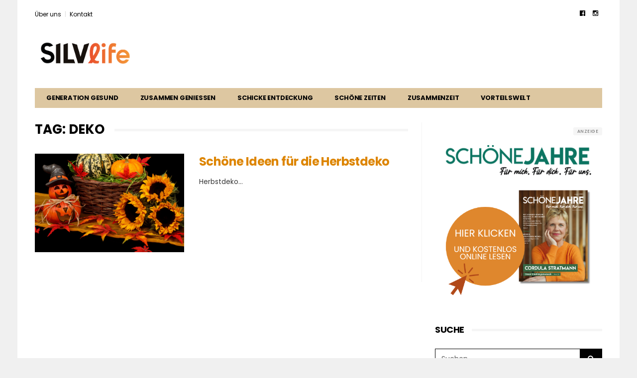

--- FILE ---
content_type: text/html; charset=UTF-8
request_url: https://www.schoenejahre.de/tag/deko/
body_size: 25120
content:
<!DOCTYPE html>
<!--[if lt IE 7 ]><html class="ie ie6" lang="de"> <![endif]-->
<!--[if IE 7 ]><html class="ie ie7" lang="de"> <![endif]-->
<!--[if IE 8 ]><html class="ie ie8" lang="de"> <![endif]-->
<!--[if (gte IE 9)|!(IE)]><!--><html lang="de">
<head>
<meta charset="UTF-8">
<meta name="viewport" content="user-scalable=yes, width=device-width, initial-scale=1.0, maximum-scale=1">
<!--[if IE]><meta http-equiv="X-UA-Compatible" content="IE=edge" /><![endif]-->
<link rel="pingback" href="https://www.schoenejahre.de/xmlrpc.php">
<meta name='robots' content='index, follow, max-image-preview:large, max-snippet:-1, max-video-preview:-1' />
<style>img:is([sizes="auto" i], [sizes^="auto," i]) { contain-intrinsic-size: 3000px 1500px }</style>
<!-- This site is optimized with the Yoast SEO plugin v26.4 - https://yoast.com/wordpress/plugins/seo/ -->
<title>Deko Archive &#8211; SILVlife</title>
<link rel="canonical" href="https://www.schoenejahre.de/tag/deko/" />
<meta property="og:locale" content="de_DE" />
<meta property="og:type" content="article" />
<meta property="og:title" content="Deko Archive &#8211; SILVlife" />
<meta property="og:url" content="https://www.schoenejahre.de/tag/deko/" />
<meta property="og:site_name" content="SILVlife" />
<meta property="og:image" content="https://www.schoenejahre.de/wp-content/uploads/2021/11/schoenejahre_og.jpg" />
<meta property="og:image:width" content="1200" />
<meta property="og:image:height" content="630" />
<meta property="og:image:type" content="image/jpeg" />
<meta name="twitter:card" content="summary_large_image" />
<script type="application/ld+json" class="yoast-schema-graph">{"@context":"https://schema.org","@graph":[{"@type":"CollectionPage","@id":"https://www.schoenejahre.de/tag/deko/","url":"https://www.schoenejahre.de/tag/deko/","name":"Deko Archive &#8211; SILVlife","isPartOf":{"@id":"https://www.schoenejahre.de/#website"},"primaryImageOfPage":{"@id":"https://www.schoenejahre.de/tag/deko/#primaryimage"},"image":{"@id":"https://www.schoenejahre.de/tag/deko/#primaryimage"},"thumbnailUrl":"https://www.schoenejahre.de/wp-content/uploads/2022/10/Design-ohne-Titel-13.png","breadcrumb":{"@id":"https://www.schoenejahre.de/tag/deko/#breadcrumb"},"inLanguage":"de"},{"@type":"ImageObject","inLanguage":"de","@id":"https://www.schoenejahre.de/tag/deko/#primaryimage","url":"https://www.schoenejahre.de/wp-content/uploads/2022/10/Design-ohne-Titel-13.png","contentUrl":"https://www.schoenejahre.de/wp-content/uploads/2022/10/Design-ohne-Titel-13.png","width":940,"height":788},{"@type":"BreadcrumbList","@id":"https://www.schoenejahre.de/tag/deko/#breadcrumb","itemListElement":[{"@type":"ListItem","position":1,"name":"Startseite","item":"https://www.schoenejahre.de/"},{"@type":"ListItem","position":2,"name":"Deko"}]},{"@type":"WebSite","@id":"https://www.schoenejahre.de/#website","url":"https://www.schoenejahre.de/","name":"SCHÖNE JAHRE","description":"Das neue Glück im Leben der Silver Surfer.","potentialAction":[{"@type":"SearchAction","target":{"@type":"EntryPoint","urlTemplate":"https://www.schoenejahre.de/?s={search_term_string}"},"query-input":{"@type":"PropertyValueSpecification","valueRequired":true,"valueName":"search_term_string"}}],"inLanguage":"de"}]}</script>
<!-- / Yoast SEO plugin. -->
<link rel='dns-prefetch' href='//www.googletagmanager.com' />
<link rel='dns-prefetch' href='//fonts.googleapis.com' />
<link rel="alternate" type="application/rss+xml" title="SILVlife &raquo; Feed" href="https://www.schoenejahre.de/feed/" />
<link rel="alternate" type="application/rss+xml" title="SILVlife &raquo; Kommentar-Feed" href="https://www.schoenejahre.de/comments/feed/" />
<link rel="alternate" type="application/rss+xml" title="SILVlife &raquo; Deko Schlagwort-Feed" href="https://www.schoenejahre.de/tag/deko/feed/" />
<script type="text/javascript">
/* <![CDATA[ */
window._wpemojiSettings = {"baseUrl":"https:\/\/s.w.org\/images\/core\/emoji\/16.0.1\/72x72\/","ext":".png","svgUrl":"https:\/\/s.w.org\/images\/core\/emoji\/16.0.1\/svg\/","svgExt":".svg","source":{"concatemoji":"https:\/\/www.schoenejahre.de\/wp-includes\/js\/wp-emoji-release.min.js?ver=6.8.3"}};
/*! This file is auto-generated */
!function(s,n){var o,i,e;function c(e){try{var t={supportTests:e,timestamp:(new Date).valueOf()};sessionStorage.setItem(o,JSON.stringify(t))}catch(e){}}function p(e,t,n){e.clearRect(0,0,e.canvas.width,e.canvas.height),e.fillText(t,0,0);var t=new Uint32Array(e.getImageData(0,0,e.canvas.width,e.canvas.height).data),a=(e.clearRect(0,0,e.canvas.width,e.canvas.height),e.fillText(n,0,0),new Uint32Array(e.getImageData(0,0,e.canvas.width,e.canvas.height).data));return t.every(function(e,t){return e===a[t]})}function u(e,t){e.clearRect(0,0,e.canvas.width,e.canvas.height),e.fillText(t,0,0);for(var n=e.getImageData(16,16,1,1),a=0;a<n.data.length;a++)if(0!==n.data[a])return!1;return!0}function f(e,t,n,a){switch(t){case"flag":return n(e,"\ud83c\udff3\ufe0f\u200d\u26a7\ufe0f","\ud83c\udff3\ufe0f\u200b\u26a7\ufe0f")?!1:!n(e,"\ud83c\udde8\ud83c\uddf6","\ud83c\udde8\u200b\ud83c\uddf6")&&!n(e,"\ud83c\udff4\udb40\udc67\udb40\udc62\udb40\udc65\udb40\udc6e\udb40\udc67\udb40\udc7f","\ud83c\udff4\u200b\udb40\udc67\u200b\udb40\udc62\u200b\udb40\udc65\u200b\udb40\udc6e\u200b\udb40\udc67\u200b\udb40\udc7f");case"emoji":return!a(e,"\ud83e\udedf")}return!1}function g(e,t,n,a){var r="undefined"!=typeof WorkerGlobalScope&&self instanceof WorkerGlobalScope?new OffscreenCanvas(300,150):s.createElement("canvas"),o=r.getContext("2d",{willReadFrequently:!0}),i=(o.textBaseline="top",o.font="600 32px Arial",{});return e.forEach(function(e){i[e]=t(o,e,n,a)}),i}function t(e){var t=s.createElement("script");t.src=e,t.defer=!0,s.head.appendChild(t)}"undefined"!=typeof Promise&&(o="wpEmojiSettingsSupports",i=["flag","emoji"],n.supports={everything:!0,everythingExceptFlag:!0},e=new Promise(function(e){s.addEventListener("DOMContentLoaded",e,{once:!0})}),new Promise(function(t){var n=function(){try{var e=JSON.parse(sessionStorage.getItem(o));if("object"==typeof e&&"number"==typeof e.timestamp&&(new Date).valueOf()<e.timestamp+604800&&"object"==typeof e.supportTests)return e.supportTests}catch(e){}return null}();if(!n){if("undefined"!=typeof Worker&&"undefined"!=typeof OffscreenCanvas&&"undefined"!=typeof URL&&URL.createObjectURL&&"undefined"!=typeof Blob)try{var e="postMessage("+g.toString()+"("+[JSON.stringify(i),f.toString(),p.toString(),u.toString()].join(",")+"));",a=new Blob([e],{type:"text/javascript"}),r=new Worker(URL.createObjectURL(a),{name:"wpTestEmojiSupports"});return void(r.onmessage=function(e){c(n=e.data),r.terminate(),t(n)})}catch(e){}c(n=g(i,f,p,u))}t(n)}).then(function(e){for(var t in e)n.supports[t]=e[t],n.supports.everything=n.supports.everything&&n.supports[t],"flag"!==t&&(n.supports.everythingExceptFlag=n.supports.everythingExceptFlag&&n.supports[t]);n.supports.everythingExceptFlag=n.supports.everythingExceptFlag&&!n.supports.flag,n.DOMReady=!1,n.readyCallback=function(){n.DOMReady=!0}}).then(function(){return e}).then(function(){var e;n.supports.everything||(n.readyCallback(),(e=n.source||{}).concatemoji?t(e.concatemoji):e.wpemoji&&e.twemoji&&(t(e.twemoji),t(e.wpemoji)))}))}((window,document),window._wpemojiSettings);
/* ]]> */
</script>
<!-- <link rel='stylesheet' id='sbi_styles-css' href='https://www.schoenejahre.de/wp-content/plugins/instagram-feed/css/sbi-styles.min.css?ver=6.10.0' type='text/css' media='all' /> -->
<link rel="stylesheet" type="text/css" href="//www.schoenejahre.de/wp-content/cache/wpfc-minified/fgidmenb/c4wpz.css" media="all"/>
<style id='wp-emoji-styles-inline-css' type='text/css'>
img.wp-smiley, img.emoji {
display: inline !important;
border: none !important;
box-shadow: none !important;
height: 1em !important;
width: 1em !important;
margin: 0 0.07em !important;
vertical-align: -0.1em !important;
background: none !important;
padding: 0 !important;
}
</style>
<!-- <link rel='stylesheet' id='wp-block-library-css' href='https://www.schoenejahre.de/wp-includes/css/dist/block-library/style.min.css?ver=6.8.3' type='text/css' media='all' /> -->
<link rel="stylesheet" type="text/css" href="//www.schoenejahre.de/wp-content/cache/wpfc-minified/eswkh6dk/c4wpz.css" media="all"/>
<style id='classic-theme-styles-inline-css' type='text/css'>
/*! This file is auto-generated */
.wp-block-button__link{color:#fff;background-color:#32373c;border-radius:9999px;box-shadow:none;text-decoration:none;padding:calc(.667em + 2px) calc(1.333em + 2px);font-size:1.125em}.wp-block-file__button{background:#32373c;color:#fff;text-decoration:none}
</style>
<style id='bp-login-form-style-inline-css' type='text/css'>
.widget_bp_core_login_widget .bp-login-widget-user-avatar{float:left}.widget_bp_core_login_widget .bp-login-widget-user-links{margin-left:70px}#bp-login-widget-form label{display:block;font-weight:600;margin:15px 0 5px;width:auto}#bp-login-widget-form input[type=password],#bp-login-widget-form input[type=text]{background-color:#fafafa;border:1px solid #d6d6d6;border-radius:0;font:inherit;font-size:100%;padding:.5em;width:100%}#bp-login-widget-form .bp-login-widget-register-link,#bp-login-widget-form .login-submit{display:inline;width:-moz-fit-content;width:fit-content}#bp-login-widget-form .bp-login-widget-register-link{margin-left:1em}#bp-login-widget-form .bp-login-widget-register-link a{filter:invert(1)}#bp-login-widget-form .bp-login-widget-pwd-link{font-size:80%}
</style>
<style id='bp-primary-nav-style-inline-css' type='text/css'>
.buddypress_object_nav .bp-navs{background:#0000;clear:both;overflow:hidden}.buddypress_object_nav .bp-navs ul{margin:0;padding:0}.buddypress_object_nav .bp-navs ul li{list-style:none;margin:0}.buddypress_object_nav .bp-navs ul li a,.buddypress_object_nav .bp-navs ul li span{border:0;display:block;padding:5px 10px;text-decoration:none}.buddypress_object_nav .bp-navs ul li .count{background:#eaeaea;border:1px solid #ccc;border-radius:50%;color:#555;display:inline-block;font-size:12px;margin-left:2px;padding:3px 6px;text-align:center;vertical-align:middle}.buddypress_object_nav .bp-navs ul li a .count:empty{display:none}.buddypress_object_nav .bp-navs ul li.last select{max-width:185px}.buddypress_object_nav .bp-navs ul li.current a,.buddypress_object_nav .bp-navs ul li.selected a{color:#333;opacity:1}.buddypress_object_nav .bp-navs ul li.current a .count,.buddypress_object_nav .bp-navs ul li.selected a .count{background-color:#fff}.buddypress_object_nav .bp-navs ul li.dynamic a .count,.buddypress_object_nav .bp-navs ul li.dynamic.current a .count,.buddypress_object_nav .bp-navs ul li.dynamic.selected a .count{background-color:#5087e5;border:0;color:#fafafa}.buddypress_object_nav .bp-navs ul li.dynamic a:hover .count{background-color:#5087e5;border:0;color:#fff}.buddypress_object_nav .main-navs.dir-navs{margin-bottom:20px}.buddypress_object_nav .bp-navs.group-create-links ul li.current a{text-align:center}.buddypress_object_nav .bp-navs.group-create-links ul li:not(.current),.buddypress_object_nav .bp-navs.group-create-links ul li:not(.current) a{color:#767676}.buddypress_object_nav .bp-navs.group-create-links ul li:not(.current) a:focus,.buddypress_object_nav .bp-navs.group-create-links ul li:not(.current) a:hover{background:none;color:#555}.buddypress_object_nav .bp-navs.group-create-links ul li:not(.current) a[disabled]:focus,.buddypress_object_nav .bp-navs.group-create-links ul li:not(.current) a[disabled]:hover{color:#767676}
</style>
<style id='bp-member-style-inline-css' type='text/css'>
[data-type="bp/member"] input.components-placeholder__input{border:1px solid #757575;border-radius:2px;flex:1 1 auto;padding:6px 8px}.bp-block-member{position:relative}.bp-block-member .member-content{display:flex}.bp-block-member .user-nicename{display:block}.bp-block-member .user-nicename a{border:none;color:currentColor;text-decoration:none}.bp-block-member .bp-profile-button{width:100%}.bp-block-member .bp-profile-button a.button{bottom:10px;display:inline-block;margin:18px 0 0;position:absolute;right:0}.bp-block-member.has-cover .item-header-avatar,.bp-block-member.has-cover .member-content,.bp-block-member.has-cover .member-description{z-index:2}.bp-block-member.has-cover .member-content,.bp-block-member.has-cover .member-description{padding-top:75px}.bp-block-member.has-cover .bp-member-cover-image{background-color:#c5c5c5;background-position:top;background-repeat:no-repeat;background-size:cover;border:0;display:block;height:150px;left:0;margin:0;padding:0;position:absolute;top:0;width:100%;z-index:1}.bp-block-member img.avatar{height:auto;width:auto}.bp-block-member.avatar-none .item-header-avatar{display:none}.bp-block-member.avatar-none.has-cover{min-height:200px}.bp-block-member.avatar-full{min-height:150px}.bp-block-member.avatar-full .item-header-avatar{width:180px}.bp-block-member.avatar-thumb .member-content{align-items:center;min-height:50px}.bp-block-member.avatar-thumb .item-header-avatar{width:70px}.bp-block-member.avatar-full.has-cover{min-height:300px}.bp-block-member.avatar-full.has-cover .item-header-avatar{width:200px}.bp-block-member.avatar-full.has-cover img.avatar{background:#fffc;border:2px solid #fff;margin-left:20px}.bp-block-member.avatar-thumb.has-cover .item-header-avatar{padding-top:75px}.entry .entry-content .bp-block-member .user-nicename a{border:none;color:currentColor;text-decoration:none}
</style>
<style id='bp-members-style-inline-css' type='text/css'>
[data-type="bp/members"] .components-placeholder.is-appender{min-height:0}[data-type="bp/members"] .components-placeholder.is-appender .components-placeholder__label:empty{display:none}[data-type="bp/members"] .components-placeholder input.components-placeholder__input{border:1px solid #757575;border-radius:2px;flex:1 1 auto;padding:6px 8px}[data-type="bp/members"].avatar-none .member-description{width:calc(100% - 44px)}[data-type="bp/members"].avatar-full .member-description{width:calc(100% - 224px)}[data-type="bp/members"].avatar-thumb .member-description{width:calc(100% - 114px)}[data-type="bp/members"] .member-content{position:relative}[data-type="bp/members"] .member-content .is-right{position:absolute;right:2px;top:2px}[data-type="bp/members"] .columns-2 .member-content .member-description,[data-type="bp/members"] .columns-3 .member-content .member-description,[data-type="bp/members"] .columns-4 .member-content .member-description{padding-left:44px;width:calc(100% - 44px)}[data-type="bp/members"] .columns-3 .is-right{right:-10px}[data-type="bp/members"] .columns-4 .is-right{right:-50px}.bp-block-members.is-grid{display:flex;flex-wrap:wrap;padding:0}.bp-block-members.is-grid .member-content{margin:0 1.25em 1.25em 0;width:100%}@media(min-width:600px){.bp-block-members.columns-2 .member-content{width:calc(50% - .625em)}.bp-block-members.columns-2 .member-content:nth-child(2n){margin-right:0}.bp-block-members.columns-3 .member-content{width:calc(33.33333% - .83333em)}.bp-block-members.columns-3 .member-content:nth-child(3n){margin-right:0}.bp-block-members.columns-4 .member-content{width:calc(25% - .9375em)}.bp-block-members.columns-4 .member-content:nth-child(4n){margin-right:0}}.bp-block-members .member-content{display:flex;flex-direction:column;padding-bottom:1em;text-align:center}.bp-block-members .member-content .item-header-avatar,.bp-block-members .member-content .member-description{width:100%}.bp-block-members .member-content .item-header-avatar{margin:0 auto}.bp-block-members .member-content .item-header-avatar img.avatar{display:inline-block}@media(min-width:600px){.bp-block-members .member-content{flex-direction:row;text-align:left}.bp-block-members .member-content .item-header-avatar,.bp-block-members .member-content .member-description{width:auto}.bp-block-members .member-content .item-header-avatar{margin:0}}.bp-block-members .member-content .user-nicename{display:block}.bp-block-members .member-content .user-nicename a{border:none;color:currentColor;text-decoration:none}.bp-block-members .member-content time{color:#767676;display:block;font-size:80%}.bp-block-members.avatar-none .item-header-avatar{display:none}.bp-block-members.avatar-full{min-height:190px}.bp-block-members.avatar-full .item-header-avatar{width:180px}.bp-block-members.avatar-thumb .member-content{min-height:80px}.bp-block-members.avatar-thumb .item-header-avatar{width:70px}.bp-block-members.columns-2 .member-content,.bp-block-members.columns-3 .member-content,.bp-block-members.columns-4 .member-content{display:block;text-align:center}.bp-block-members.columns-2 .member-content .item-header-avatar,.bp-block-members.columns-3 .member-content .item-header-avatar,.bp-block-members.columns-4 .member-content .item-header-avatar{margin:0 auto}.bp-block-members img.avatar{height:auto;max-width:-moz-fit-content;max-width:fit-content;width:auto}.bp-block-members .member-content.has-activity{align-items:center}.bp-block-members .member-content.has-activity .item-header-avatar{padding-right:1em}.bp-block-members .member-content.has-activity .wp-block-quote{margin-bottom:0;text-align:left}.bp-block-members .member-content.has-activity .wp-block-quote cite a,.entry .entry-content .bp-block-members .user-nicename a{border:none;color:currentColor;text-decoration:none}
</style>
<style id='bp-dynamic-members-style-inline-css' type='text/css'>
.bp-dynamic-block-container .item-options{font-size:.5em;margin:0 0 1em;padding:1em 0}.bp-dynamic-block-container .item-options a.selected{font-weight:600}.bp-dynamic-block-container ul.item-list{list-style:none;margin:1em 0;padding-left:0}.bp-dynamic-block-container ul.item-list li{margin-bottom:1em}.bp-dynamic-block-container ul.item-list li:after,.bp-dynamic-block-container ul.item-list li:before{content:" ";display:table}.bp-dynamic-block-container ul.item-list li:after{clear:both}.bp-dynamic-block-container ul.item-list li .item-avatar{float:left;width:60px}.bp-dynamic-block-container ul.item-list li .item{margin-left:70px}
</style>
<style id='bp-online-members-style-inline-css' type='text/css'>
.widget_bp_core_whos_online_widget .avatar-block,[data-type="bp/online-members"] .avatar-block{display:flex;flex-flow:row wrap}.widget_bp_core_whos_online_widget .avatar-block img,[data-type="bp/online-members"] .avatar-block img{margin:.5em}
</style>
<style id='bp-active-members-style-inline-css' type='text/css'>
.widget_bp_core_recently_active_widget .avatar-block,[data-type="bp/active-members"] .avatar-block{display:flex;flex-flow:row wrap}.widget_bp_core_recently_active_widget .avatar-block img,[data-type="bp/active-members"] .avatar-block img{margin:.5em}
</style>
<style id='bp-latest-activities-style-inline-css' type='text/css'>
.bp-latest-activities .components-flex.components-select-control select[multiple]{height:auto;padding:0 8px}.bp-latest-activities .components-flex.components-select-control select[multiple]+.components-input-control__suffix svg{display:none}.bp-latest-activities-block a,.entry .entry-content .bp-latest-activities-block a{border:none;text-decoration:none}.bp-latest-activities-block .activity-list.item-list blockquote{border:none;padding:0}.bp-latest-activities-block .activity-list.item-list blockquote .activity-item:not(.mini){box-shadow:1px 0 4px #00000026;padding:0 1em;position:relative}.bp-latest-activities-block .activity-list.item-list blockquote .activity-item:not(.mini):after,.bp-latest-activities-block .activity-list.item-list blockquote .activity-item:not(.mini):before{border-color:#0000;border-style:solid;content:"";display:block;height:0;left:15px;position:absolute;width:0}.bp-latest-activities-block .activity-list.item-list blockquote .activity-item:not(.mini):before{border-top-color:#00000026;border-width:9px;bottom:-18px;left:14px}.bp-latest-activities-block .activity-list.item-list blockquote .activity-item:not(.mini):after{border-top-color:#fff;border-width:8px;bottom:-16px}.bp-latest-activities-block .activity-list.item-list blockquote .activity-item.mini .avatar{display:inline-block;height:20px;margin-right:2px;vertical-align:middle;width:20px}.bp-latest-activities-block .activity-list.item-list footer{align-items:center;display:flex}.bp-latest-activities-block .activity-list.item-list footer img.avatar{border:none;display:inline-block;margin-right:.5em}.bp-latest-activities-block .activity-list.item-list footer .activity-time-since{font-size:90%}.bp-latest-activities-block .widget-error{border-left:4px solid #0b80a4;box-shadow:1px 0 4px #00000026}.bp-latest-activities-block .widget-error p{padding:0 1em}
</style>
<style id='bp-friends-style-inline-css' type='text/css'>
.bp-dynamic-block-container .item-options{font-size:.5em;margin:0 0 1em;padding:1em 0}.bp-dynamic-block-container .item-options a.selected{font-weight:600}.bp-dynamic-block-container ul.item-list{list-style:none;margin:1em 0;padding-left:0}.bp-dynamic-block-container ul.item-list li{margin-bottom:1em}.bp-dynamic-block-container ul.item-list li:after,.bp-dynamic-block-container ul.item-list li:before{content:" ";display:table}.bp-dynamic-block-container ul.item-list li:after{clear:both}.bp-dynamic-block-container ul.item-list li .item-avatar{float:left;width:60px}.bp-dynamic-block-container ul.item-list li .item{margin-left:70px}
</style>
<style id='bp-group-style-inline-css' type='text/css'>
[data-type="bp/group"] input.components-placeholder__input{border:1px solid #757575;border-radius:2px;flex:1 1 auto;padding:6px 8px}.bp-block-group{position:relative}.bp-block-group .group-content{display:flex}.bp-block-group .group-description{width:100%}.bp-block-group .group-description-content{margin-bottom:18px;width:100%}.bp-block-group .bp-profile-button{overflow:hidden;width:100%}.bp-block-group .bp-profile-button a.button{margin:18px 0 0}.bp-block-group.has-cover .group-content,.bp-block-group.has-cover .group-description,.bp-block-group.has-cover .item-header-avatar{z-index:2}.bp-block-group.has-cover .group-content,.bp-block-group.has-cover .group-description{padding-top:75px}.bp-block-group.has-cover .bp-group-cover-image{background-color:#c5c5c5;background-position:top;background-repeat:no-repeat;background-size:cover;border:0;display:block;height:150px;left:0;margin:0;padding:0;position:absolute;top:0;width:100%;z-index:1}.bp-block-group img.avatar{height:auto;width:auto}.bp-block-group.avatar-none .item-header-avatar{display:none}.bp-block-group.avatar-full{min-height:150px}.bp-block-group.avatar-full .item-header-avatar{width:180px}.bp-block-group.avatar-full .group-description{padding-left:35px}.bp-block-group.avatar-thumb .item-header-avatar{width:70px}.bp-block-group.avatar-thumb .item-header-avatar img.avatar{margin-top:15px}.bp-block-group.avatar-none.has-cover{min-height:200px}.bp-block-group.avatar-none.has-cover .item-header-avatar{padding-top:75px}.bp-block-group.avatar-full.has-cover{min-height:300px}.bp-block-group.avatar-full.has-cover .item-header-avatar{width:200px}.bp-block-group.avatar-full.has-cover img.avatar{background:#fffc;border:2px solid #fff;margin-left:20px}.bp-block-group.avatar-thumb:not(.has-description) .group-content{align-items:center;min-height:50px}.bp-block-group.avatar-thumb.has-cover .item-header-avatar{padding-top:75px}.bp-block-group.has-description .bp-profile-button a.button{display:block;float:right}
</style>
<style id='bp-groups-style-inline-css' type='text/css'>
[data-type="bp/groups"] .components-placeholder.is-appender{min-height:0}[data-type="bp/groups"] .components-placeholder.is-appender .components-placeholder__label:empty{display:none}[data-type="bp/groups"] .components-placeholder input.components-placeholder__input{border:1px solid #757575;border-radius:2px;flex:1 1 auto;padding:6px 8px}[data-type="bp/groups"].avatar-none .group-description{width:calc(100% - 44px)}[data-type="bp/groups"].avatar-full .group-description{width:calc(100% - 224px)}[data-type="bp/groups"].avatar-thumb .group-description{width:calc(100% - 114px)}[data-type="bp/groups"] .group-content{position:relative}[data-type="bp/groups"] .group-content .is-right{position:absolute;right:2px;top:2px}[data-type="bp/groups"] .columns-2 .group-content .group-description,[data-type="bp/groups"] .columns-3 .group-content .group-description,[data-type="bp/groups"] .columns-4 .group-content .group-description{padding-left:44px;width:calc(100% - 44px)}[data-type="bp/groups"] .columns-3 .is-right{right:-10px}[data-type="bp/groups"] .columns-4 .is-right{right:-50px}.bp-block-groups.is-grid{display:flex;flex-wrap:wrap;padding:0}.bp-block-groups.is-grid .group-content{margin:0 1.25em 1.25em 0;width:100%}@media(min-width:600px){.bp-block-groups.columns-2 .group-content{width:calc(50% - .625em)}.bp-block-groups.columns-2 .group-content:nth-child(2n){margin-right:0}.bp-block-groups.columns-3 .group-content{width:calc(33.33333% - .83333em)}.bp-block-groups.columns-3 .group-content:nth-child(3n){margin-right:0}.bp-block-groups.columns-4 .group-content{width:calc(25% - .9375em)}.bp-block-groups.columns-4 .group-content:nth-child(4n){margin-right:0}}.bp-block-groups .group-content{display:flex;flex-direction:column;padding-bottom:1em;text-align:center}.bp-block-groups .group-content .group-description,.bp-block-groups .group-content .item-header-avatar{width:100%}.bp-block-groups .group-content .item-header-avatar{margin:0 auto}.bp-block-groups .group-content .item-header-avatar img.avatar{display:inline-block}@media(min-width:600px){.bp-block-groups .group-content{flex-direction:row;text-align:left}.bp-block-groups .group-content .group-description,.bp-block-groups .group-content .item-header-avatar{width:auto}.bp-block-groups .group-content .item-header-avatar{margin:0}}.bp-block-groups .group-content time{color:#767676;display:block;font-size:80%}.bp-block-groups.avatar-none .item-header-avatar{display:none}.bp-block-groups.avatar-full{min-height:190px}.bp-block-groups.avatar-full .item-header-avatar{width:180px}.bp-block-groups.avatar-thumb .group-content{min-height:80px}.bp-block-groups.avatar-thumb .item-header-avatar{width:70px}.bp-block-groups.columns-2 .group-content,.bp-block-groups.columns-3 .group-content,.bp-block-groups.columns-4 .group-content{display:block;text-align:center}.bp-block-groups.columns-2 .group-content .item-header-avatar,.bp-block-groups.columns-3 .group-content .item-header-avatar,.bp-block-groups.columns-4 .group-content .item-header-avatar{margin:0 auto}.bp-block-groups img.avatar{height:auto;max-width:-moz-fit-content;max-width:fit-content;width:auto}.bp-block-groups .member-content.has-description{align-items:center}.bp-block-groups .member-content.has-description .item-header-avatar{padding-right:1em}.bp-block-groups .member-content.has-description .group-description-content{margin-bottom:0;text-align:left}
</style>
<style id='bp-dynamic-groups-style-inline-css' type='text/css'>
.bp-dynamic-block-container .item-options{font-size:.5em;margin:0 0 1em;padding:1em 0}.bp-dynamic-block-container .item-options a.selected{font-weight:600}.bp-dynamic-block-container ul.item-list{list-style:none;margin:1em 0;padding-left:0}.bp-dynamic-block-container ul.item-list li{margin-bottom:1em}.bp-dynamic-block-container ul.item-list li:after,.bp-dynamic-block-container ul.item-list li:before{content:" ";display:table}.bp-dynamic-block-container ul.item-list li:after{clear:both}.bp-dynamic-block-container ul.item-list li .item-avatar{float:left;width:60px}.bp-dynamic-block-container ul.item-list li .item{margin-left:70px}
</style>
<style id='bp-sitewide-notices-style-inline-css' type='text/css'>
.bp-sitewide-notice-block .bp-screen-reader-text,[data-type="bp/sitewide-notices"] .bp-screen-reader-text{border:0;clip:rect(0 0 0 0);height:1px;margin:-1px;overflow:hidden;padding:0;position:absolute;width:1px;word-wrap:normal!important}.bp-sitewide-notice-block [data-bp-tooltip]:after,[data-type="bp/sitewide-notices"] [data-bp-tooltip]:after{background-color:#fff;border:1px solid #737373;border-radius:1px;box-shadow:4px 4px 8px #0003;color:#333;content:attr(data-bp-tooltip);display:none;font-family:Helvetica Neue,Helvetica,Arial,san-serif;font-size:12px;font-weight:400;letter-spacing:normal;line-height:1.25;max-width:200px;opacity:0;padding:5px 8px;pointer-events:none;position:absolute;text-shadow:none;text-transform:none;transform:translateZ(0);transition:all 1.5s ease;visibility:hidden;white-space:nowrap;word-wrap:break-word;z-index:100000}.bp-sitewide-notice-block .bp-tooltip:after,[data-type="bp/sitewide-notices"] .bp-tooltip:after{left:50%;margin-top:7px;top:110%;transform:translate(-50%)}.bp-sitewide-notice-block{border-left:4px solid #ff853c;padding-left:1em;position:relative}.bp-sitewide-notice-block h2:before{background:none;border:none}.bp-sitewide-notice-block .dismiss-notice{background-color:#0000;border:1px solid #ff853c;color:#ff853c;display:block;padding:.2em .5em;position:absolute;right:.5em;top:.5em;width:-moz-fit-content;width:fit-content}.bp-sitewide-notice-block .dismiss-notice:hover{background-color:#ff853c;color:#fff}
</style>
<style id='global-styles-inline-css' type='text/css'>
:root{--wp--preset--aspect-ratio--square: 1;--wp--preset--aspect-ratio--4-3: 4/3;--wp--preset--aspect-ratio--3-4: 3/4;--wp--preset--aspect-ratio--3-2: 3/2;--wp--preset--aspect-ratio--2-3: 2/3;--wp--preset--aspect-ratio--16-9: 16/9;--wp--preset--aspect-ratio--9-16: 9/16;--wp--preset--color--black: #000000;--wp--preset--color--cyan-bluish-gray: #abb8c3;--wp--preset--color--white: #ffffff;--wp--preset--color--pale-pink: #f78da7;--wp--preset--color--vivid-red: #cf2e2e;--wp--preset--color--luminous-vivid-orange: #ff6900;--wp--preset--color--luminous-vivid-amber: #fcb900;--wp--preset--color--light-green-cyan: #7bdcb5;--wp--preset--color--vivid-green-cyan: #00d084;--wp--preset--color--pale-cyan-blue: #8ed1fc;--wp--preset--color--vivid-cyan-blue: #0693e3;--wp--preset--color--vivid-purple: #9b51e0;--wp--preset--gradient--vivid-cyan-blue-to-vivid-purple: linear-gradient(135deg,rgba(6,147,227,1) 0%,rgb(155,81,224) 100%);--wp--preset--gradient--light-green-cyan-to-vivid-green-cyan: linear-gradient(135deg,rgb(122,220,180) 0%,rgb(0,208,130) 100%);--wp--preset--gradient--luminous-vivid-amber-to-luminous-vivid-orange: linear-gradient(135deg,rgba(252,185,0,1) 0%,rgba(255,105,0,1) 100%);--wp--preset--gradient--luminous-vivid-orange-to-vivid-red: linear-gradient(135deg,rgba(255,105,0,1) 0%,rgb(207,46,46) 100%);--wp--preset--gradient--very-light-gray-to-cyan-bluish-gray: linear-gradient(135deg,rgb(238,238,238) 0%,rgb(169,184,195) 100%);--wp--preset--gradient--cool-to-warm-spectrum: linear-gradient(135deg,rgb(74,234,220) 0%,rgb(151,120,209) 20%,rgb(207,42,186) 40%,rgb(238,44,130) 60%,rgb(251,105,98) 80%,rgb(254,248,76) 100%);--wp--preset--gradient--blush-light-purple: linear-gradient(135deg,rgb(255,206,236) 0%,rgb(152,150,240) 100%);--wp--preset--gradient--blush-bordeaux: linear-gradient(135deg,rgb(254,205,165) 0%,rgb(254,45,45) 50%,rgb(107,0,62) 100%);--wp--preset--gradient--luminous-dusk: linear-gradient(135deg,rgb(255,203,112) 0%,rgb(199,81,192) 50%,rgb(65,88,208) 100%);--wp--preset--gradient--pale-ocean: linear-gradient(135deg,rgb(255,245,203) 0%,rgb(182,227,212) 50%,rgb(51,167,181) 100%);--wp--preset--gradient--electric-grass: linear-gradient(135deg,rgb(202,248,128) 0%,rgb(113,206,126) 100%);--wp--preset--gradient--midnight: linear-gradient(135deg,rgb(2,3,129) 0%,rgb(40,116,252) 100%);--wp--preset--font-size--small: 13px;--wp--preset--font-size--medium: 20px;--wp--preset--font-size--large: 36px;--wp--preset--font-size--x-large: 42px;--wp--preset--spacing--20: 0.44rem;--wp--preset--spacing--30: 0.67rem;--wp--preset--spacing--40: 1rem;--wp--preset--spacing--50: 1.5rem;--wp--preset--spacing--60: 2.25rem;--wp--preset--spacing--70: 3.38rem;--wp--preset--spacing--80: 5.06rem;--wp--preset--shadow--natural: 6px 6px 9px rgba(0, 0, 0, 0.2);--wp--preset--shadow--deep: 12px 12px 50px rgba(0, 0, 0, 0.4);--wp--preset--shadow--sharp: 6px 6px 0px rgba(0, 0, 0, 0.2);--wp--preset--shadow--outlined: 6px 6px 0px -3px rgba(255, 255, 255, 1), 6px 6px rgba(0, 0, 0, 1);--wp--preset--shadow--crisp: 6px 6px 0px rgba(0, 0, 0, 1);}:where(.is-layout-flex){gap: 0.5em;}:where(.is-layout-grid){gap: 0.5em;}body .is-layout-flex{display: flex;}.is-layout-flex{flex-wrap: wrap;align-items: center;}.is-layout-flex > :is(*, div){margin: 0;}body .is-layout-grid{display: grid;}.is-layout-grid > :is(*, div){margin: 0;}:where(.wp-block-columns.is-layout-flex){gap: 2em;}:where(.wp-block-columns.is-layout-grid){gap: 2em;}:where(.wp-block-post-template.is-layout-flex){gap: 1.25em;}:where(.wp-block-post-template.is-layout-grid){gap: 1.25em;}.has-black-color{color: var(--wp--preset--color--black) !important;}.has-cyan-bluish-gray-color{color: var(--wp--preset--color--cyan-bluish-gray) !important;}.has-white-color{color: var(--wp--preset--color--white) !important;}.has-pale-pink-color{color: var(--wp--preset--color--pale-pink) !important;}.has-vivid-red-color{color: var(--wp--preset--color--vivid-red) !important;}.has-luminous-vivid-orange-color{color: var(--wp--preset--color--luminous-vivid-orange) !important;}.has-luminous-vivid-amber-color{color: var(--wp--preset--color--luminous-vivid-amber) !important;}.has-light-green-cyan-color{color: var(--wp--preset--color--light-green-cyan) !important;}.has-vivid-green-cyan-color{color: var(--wp--preset--color--vivid-green-cyan) !important;}.has-pale-cyan-blue-color{color: var(--wp--preset--color--pale-cyan-blue) !important;}.has-vivid-cyan-blue-color{color: var(--wp--preset--color--vivid-cyan-blue) !important;}.has-vivid-purple-color{color: var(--wp--preset--color--vivid-purple) !important;}.has-black-background-color{background-color: var(--wp--preset--color--black) !important;}.has-cyan-bluish-gray-background-color{background-color: var(--wp--preset--color--cyan-bluish-gray) !important;}.has-white-background-color{background-color: var(--wp--preset--color--white) !important;}.has-pale-pink-background-color{background-color: var(--wp--preset--color--pale-pink) !important;}.has-vivid-red-background-color{background-color: var(--wp--preset--color--vivid-red) !important;}.has-luminous-vivid-orange-background-color{background-color: var(--wp--preset--color--luminous-vivid-orange) !important;}.has-luminous-vivid-amber-background-color{background-color: var(--wp--preset--color--luminous-vivid-amber) !important;}.has-light-green-cyan-background-color{background-color: var(--wp--preset--color--light-green-cyan) !important;}.has-vivid-green-cyan-background-color{background-color: var(--wp--preset--color--vivid-green-cyan) !important;}.has-pale-cyan-blue-background-color{background-color: var(--wp--preset--color--pale-cyan-blue) !important;}.has-vivid-cyan-blue-background-color{background-color: var(--wp--preset--color--vivid-cyan-blue) !important;}.has-vivid-purple-background-color{background-color: var(--wp--preset--color--vivid-purple) !important;}.has-black-border-color{border-color: var(--wp--preset--color--black) !important;}.has-cyan-bluish-gray-border-color{border-color: var(--wp--preset--color--cyan-bluish-gray) !important;}.has-white-border-color{border-color: var(--wp--preset--color--white) !important;}.has-pale-pink-border-color{border-color: var(--wp--preset--color--pale-pink) !important;}.has-vivid-red-border-color{border-color: var(--wp--preset--color--vivid-red) !important;}.has-luminous-vivid-orange-border-color{border-color: var(--wp--preset--color--luminous-vivid-orange) !important;}.has-luminous-vivid-amber-border-color{border-color: var(--wp--preset--color--luminous-vivid-amber) !important;}.has-light-green-cyan-border-color{border-color: var(--wp--preset--color--light-green-cyan) !important;}.has-vivid-green-cyan-border-color{border-color: var(--wp--preset--color--vivid-green-cyan) !important;}.has-pale-cyan-blue-border-color{border-color: var(--wp--preset--color--pale-cyan-blue) !important;}.has-vivid-cyan-blue-border-color{border-color: var(--wp--preset--color--vivid-cyan-blue) !important;}.has-vivid-purple-border-color{border-color: var(--wp--preset--color--vivid-purple) !important;}.has-vivid-cyan-blue-to-vivid-purple-gradient-background{background: var(--wp--preset--gradient--vivid-cyan-blue-to-vivid-purple) !important;}.has-light-green-cyan-to-vivid-green-cyan-gradient-background{background: var(--wp--preset--gradient--light-green-cyan-to-vivid-green-cyan) !important;}.has-luminous-vivid-amber-to-luminous-vivid-orange-gradient-background{background: var(--wp--preset--gradient--luminous-vivid-amber-to-luminous-vivid-orange) !important;}.has-luminous-vivid-orange-to-vivid-red-gradient-background{background: var(--wp--preset--gradient--luminous-vivid-orange-to-vivid-red) !important;}.has-very-light-gray-to-cyan-bluish-gray-gradient-background{background: var(--wp--preset--gradient--very-light-gray-to-cyan-bluish-gray) !important;}.has-cool-to-warm-spectrum-gradient-background{background: var(--wp--preset--gradient--cool-to-warm-spectrum) !important;}.has-blush-light-purple-gradient-background{background: var(--wp--preset--gradient--blush-light-purple) !important;}.has-blush-bordeaux-gradient-background{background: var(--wp--preset--gradient--blush-bordeaux) !important;}.has-luminous-dusk-gradient-background{background: var(--wp--preset--gradient--luminous-dusk) !important;}.has-pale-ocean-gradient-background{background: var(--wp--preset--gradient--pale-ocean) !important;}.has-electric-grass-gradient-background{background: var(--wp--preset--gradient--electric-grass) !important;}.has-midnight-gradient-background{background: var(--wp--preset--gradient--midnight) !important;}.has-small-font-size{font-size: var(--wp--preset--font-size--small) !important;}.has-medium-font-size{font-size: var(--wp--preset--font-size--medium) !important;}.has-large-font-size{font-size: var(--wp--preset--font-size--large) !important;}.has-x-large-font-size{font-size: var(--wp--preset--font-size--x-large) !important;}
:where(.wp-block-post-template.is-layout-flex){gap: 1.25em;}:where(.wp-block-post-template.is-layout-grid){gap: 1.25em;}
:where(.wp-block-columns.is-layout-flex){gap: 2em;}:where(.wp-block-columns.is-layout-grid){gap: 2em;}
:root :where(.wp-block-pullquote){font-size: 1.5em;line-height: 1.6;}
</style>
<!-- <link rel='stylesheet' id='contact-form-7-css' href='https://www.schoenejahre.de/wp-content/plugins/contact-form-7/includes/css/styles.css?ver=6.1.3' type='text/css' media='all' /> -->
<!-- <link rel='stylesheet' id='hide-admin-bar-based-on-user-roles-css' href='https://www.schoenejahre.de/wp-content/plugins/hide-admin-bar-based-on-user-roles/public/css/hide-admin-bar-based-on-user-roles-public.css?ver=6.0.5' type='text/css' media='all' /> -->
<!-- <link rel='stylesheet' id='newsletter-css' href='https://www.schoenejahre.de/wp-content/plugins/newsletter/style.css?ver=9.0.7' type='text/css' media='all' /> -->
<link rel="stylesheet" type="text/css" href="//www.schoenejahre.de/wp-content/cache/wpfc-minified/1d0lv9ps/40l8x.css" media="all"/>
<style id='newsletter-inline-css' type='text/css'>
.tnp-captcha {
background: #dd9933 !important;
}
.sj_newsletter div.tnp-subscription {
max-width: 100% !important;
width: 100%;
}
</style>
<link rel='stylesheet' id='barcelona-font-css' href='https://fonts.googleapis.com/css?family=Poppins%3A400%2C700%2C400italic&#038;ver=6.8.3' type='text/css' media='all' />
<!-- <link rel='stylesheet' id='bootstrap-css' href='https://www.schoenejahre.de/wp-content/themes/barcelona/assets/css/bootstrap.min.css?ver=3.3.4' type='text/css' media='all' /> -->
<!-- <link rel='stylesheet' id='font-awesome-css' href='https://www.schoenejahre.de/wp-content/themes/barcelona/assets/css/font-awesome.min.css?ver=4.4.0' type='text/css' media='all' /> -->
<!-- <link rel='stylesheet' id='vs-preloader-css' href='https://www.schoenejahre.de/wp-content/themes/barcelona/assets/css/vspreloader.min.css?ver=6.8.3' type='text/css' media='all' /> -->
<!-- <link rel='stylesheet' id='owl-carousel-css' href='https://www.schoenejahre.de/wp-content/themes/barcelona/assets/lib/owl-carousel/assets/owl.carousel.min.css?ver=2.0.0' type='text/css' media='all' /> -->
<!-- <link rel='stylesheet' id='owl-theme-css' href='https://www.schoenejahre.de/wp-content/themes/barcelona/assets/lib/owl-carousel/assets/owl.theme.default.min.css?ver=2.0.0' type='text/css' media='all' /> -->
<!-- <link rel='stylesheet' id='jquery-boxer-css' href='https://www.schoenejahre.de/wp-content/themes/barcelona/assets/css/jquery.fs.boxer.min.css?ver=3.3.0' type='text/css' media='all' /> -->
<!-- <link rel='stylesheet' id='barcelona-stylesheet-css' href='https://www.schoenejahre.de/wp-content/themes/barcelona/style.css?ver=1.5.1' type='text/css' media='all' /> -->
<!-- <link rel='stylesheet' id='barcelona-main-child-css' href='https://www.schoenejahre.de/wp-content/themes/barcelona-child/style.css?ver=1.5.1' type='text/css' media='all' /> -->
<link rel="stylesheet" type="text/css" href="//www.schoenejahre.de/wp-content/cache/wpfc-minified/11mv9vp8/c4wpz.css" media="all"/>
<script src='//www.schoenejahre.de/wp-content/cache/wpfc-minified/7xvep52a/6im0p.js' type="text/javascript"></script>
<!-- <script type="text/javascript" src="https://www.schoenejahre.de/wp-includes/js/jquery/jquery.min.js?ver=3.7.1" id="jquery-core-js"></script> -->
<!-- <script type="text/javascript" src="https://www.schoenejahre.de/wp-includes/js/jquery/jquery-migrate.min.js?ver=3.4.1" id="jquery-migrate-js"></script> -->
<script type="text/javascript" id="3d-flip-book-client-locale-loader-js-extra">
/* <![CDATA[ */
var FB3D_CLIENT_LOCALE = {"ajaxurl":"https:\/\/www.schoenejahre.de\/wp-admin\/admin-ajax.php","dictionary":{"Table of contents":"Table of contents","Close":"Close","Bookmarks":"Bookmarks","Thumbnails":"Thumbnails","Search":"Search","Share":"Share","Facebook":"Facebook","Twitter":"Twitter","Email":"Email","Play":"Play","Previous page":"Previous page","Next page":"Next page","Zoom in":"Zoom in","Zoom out":"Zoom out","Fit view":"Fit view","Auto play":"Auto play","Full screen":"Full screen","More":"More","Smart pan":"Smart pan","Single page":"Single page","Sounds":"Sounds","Stats":"Stats","Print":"Print","Download":"Download","Goto first page":"Goto first page","Goto last page":"Goto last page"},"images":"https:\/\/www.schoenejahre.de\/wp-content\/plugins\/interactive-3d-flipbook-powered-physics-engine\/assets\/images\/","jsData":{"urls":[],"posts":{"ids_mis":[],"ids":[]},"pages":[],"firstPages":[],"bookCtrlProps":[],"bookTemplates":[]},"key":"3d-flip-book","pdfJS":{"pdfJsLib":"https:\/\/www.schoenejahre.de\/wp-content\/plugins\/interactive-3d-flipbook-powered-physics-engine\/assets\/js\/pdf.min.js?ver=4.3.136","pdfJsWorker":"https:\/\/www.schoenejahre.de\/wp-content\/plugins\/interactive-3d-flipbook-powered-physics-engine\/assets\/js\/pdf.worker.js?ver=4.3.136","stablePdfJsLib":"https:\/\/www.schoenejahre.de\/wp-content\/plugins\/interactive-3d-flipbook-powered-physics-engine\/assets\/js\/stable\/pdf.min.js?ver=2.5.207","stablePdfJsWorker":"https:\/\/www.schoenejahre.de\/wp-content\/plugins\/interactive-3d-flipbook-powered-physics-engine\/assets\/js\/stable\/pdf.worker.js?ver=2.5.207","pdfJsCMapUrl":"https:\/\/www.schoenejahre.de\/wp-content\/plugins\/interactive-3d-flipbook-powered-physics-engine\/assets\/cmaps\/"},"cacheurl":"https:\/\/www.schoenejahre.de\/wp-content\/uploads\/3d-flip-book\/cache\/","pluginsurl":"https:\/\/www.schoenejahre.de\/wp-content\/plugins\/","pluginurl":"https:\/\/www.schoenejahre.de\/wp-content\/plugins\/interactive-3d-flipbook-powered-physics-engine\/","thumbnailSize":{"width":"150","height":"150"},"version":"1.16.17"};
/* ]]> */
</script>
<script src='//www.schoenejahre.de/wp-content/cache/wpfc-minified/njvxo2u/dq1ut.js' type="text/javascript"></script>
<!-- <script type="text/javascript" src="https://www.schoenejahre.de/wp-content/plugins/interactive-3d-flipbook-powered-physics-engine/assets/js/client-locale-loader.js?ver=1.16.17" id="3d-flip-book-client-locale-loader-js" async="async" data-wp-strategy="async"></script> -->
<!-- <script type="text/javascript" src="https://www.schoenejahre.de/wp-content/plugins/hide-admin-bar-based-on-user-roles/public/js/hide-admin-bar-based-on-user-roles-public.js?ver=6.0.5" id="hide-admin-bar-based-on-user-roles-js"></script> -->
<!-- Google Tag (gtac.js) durch Site-Kit hinzugefügt -->
<!-- Von Site Kit hinzugefügtes Google-Analytics-Snippet -->
<script type="text/javascript" src="https://www.googletagmanager.com/gtag/js?id=G-KQV12QL1D9" id="google_gtagjs-js" async></script>
<script type="text/javascript" id="google_gtagjs-js-after">
/* <![CDATA[ */
window.dataLayer = window.dataLayer || [];function gtag(){dataLayer.push(arguments);}
gtag("set","linker",{"domains":["www.schoenejahre.de"]});
gtag("js", new Date());
gtag("set", "developer_id.dZTNiMT", true);
gtag("config", "G-KQV12QL1D9");
/* ]]> */
</script>
<!--[if lt IE 9]>
<script type="text/javascript" src="https://www.schoenejahre.de/wp-content/themes/barcelona/assets/js/html5.js?ver=6.8.3" id="ie-html5-js"></script>
<![endif]-->
<script src='//www.schoenejahre.de/wp-content/cache/wpfc-minified/k97q4gfb/c4wpz.js' type="text/javascript"></script>
<!-- <script type="text/javascript" src="https://www.schoenejahre.de/wp-content/themes/barcelona/assets/js/retina.min.js?ver=6.8.3" id="retina-js-js"></script> -->
<link rel="https://api.w.org/" href="https://www.schoenejahre.de/wp-json/" /><link rel="alternate" title="JSON" type="application/json" href="https://www.schoenejahre.de/wp-json/wp/v2/tags/488" /><link rel="EditURI" type="application/rsd+xml" title="RSD" href="https://www.schoenejahre.de/xmlrpc.php?rsd" />
<meta name="generator" content="WordPress 6.8.3" />
<script type="text/javascript">var ajaxurl = 'https://www.schoenejahre.de/wp-admin/admin-ajax.php';</script>
<meta name="generator" content="Site Kit by Google 1.166.0" /><link rel="apple-touch-icon-precomposed" sizes="57x57" href="https://www.schoenejahre.de/wp-content/uploads/2025/11/WEB_silvlife_logo.png" />
<link rel="apple-touch-icon-precomposed" sizes="72x72" href="https://www.schoenejahre.de/wp-content/uploads/2025/11/WEB_silvlife_logo.png" />
<link rel="apple-touch-icon-precomposed" sizes="144x144" href="https://www.schoenejahre.de/wp-content/uploads/2025/11/WEB_silvlife_logo.png" />
<style type="text/css">
body { font-family: Poppins, sans-serif; }
h1,h2,h3,h4,h5,h6 { font-family: Poppins, sans-serif; }
</style>
<style type="text/css">
@media only screen and (min-width: 1200px) {
.navbar-nav > li > a {
padding-right: 22px;
padding-left: 22px;
font-size: 13px;
}
}
.navbar-stuck .navbar-nav > li > a {
padding-left: 14px;
padding-right: 14px;
font-size: 12px;
}
.navbar-logo .logo-img img {
width: 200px;
height: auto;
vertical-align: middle;
}
.navbar-stuck .navbar-logo .logo-img img {
width: 140px;
height: auto;
vertical-align: middle;
}
.footer-widget.barcelona-widget-facebook-box .fb-page-wrapper {
min-height: 130px; 
}
a:hover {
color: #e94e2c;
}
#page-wrapper a:hover {
color: rgb(1,1,1, 0.5);
color: #e94e2c;
}
.mega-menu .mm-bottom {
border-top: 1px solid #e94e2c;
}
.post-summary .post-meta {
color: #444444;
}
.mega-menu .post-summary .post-meta {
color: #ffffff;
}
.footer-widget .widget-title::after {
background-color: rgb(255, 255, 255, 0.35);
}
footer, .footer .container {
color: rgb(255, 255, 255, 0.35);
}
.footer-widget ul:not(.post-meta):not(.nav-dir):not(.instagram-images):not(.social-icons) li {
border-bottom: 1px solid rgb(255, 255, 255, 0.35);
}
.post-summary .post-excerpt {
color: #333;
}
.pagination > .page-numbers {
color: #010101 !important;
}
.pagination > .page-numbers.current {
color: #ffffff !important;
}
.pagination > a.page-numbers:hover {
background-color: #010101;
color: #ffffff !important;
}
.in-search-box {
background-color: #e94e2c;
}
.in-search-box .btn {
background-color: #101010;
}
.wpcf7-submit {
background-color: #101010;
}
.wpcf7-submit:hover {
border-color: #e94e2c;
background-color: #e94e2c;
}
@media only screen and (max-width: 1024px){
.navbar-logo .logo-img img {
width: 200px;
height: auto;
vertical-align: middle;
}
}
@media only screen and (max-width: 767px){
.navbar-dark .navbar-inner, .navbar-dark .navbar-inner > .container {
background-color: #e94e2c;
color: #fff;
}
.navbar-logo .logo-img img {
width: 140px;
height: auto;
vertical-align: middle;
}
}
article footer a {
color: #101010 !important;
}
article footer a:hover {
color: #e94e2c !important;
}
article footer p, article footer h1, article footer h2, article footer h3, article footer h4, article footer h5, article footer h6, article footer .barcelona-widget-posts .post-meta > li {
color: #101010 !important;
}
@media only screen and (min-width: 992px) { .sidebar-none .post-content, .sidebar-none .post-footer { width: 750px !important; } }
::-moz-selection { background-color: #ddbd89; }
::selection { background-color: #ddbd89; }
.navbar-nav, .navbar-nav > li > .sub-menu, .navbar-wrapper nav.navbar-stuck > .navbar-inner { background-color: #ddc7a1 !important; }
.navbar-nav, .navbar-nav > li > .sub-menu { border: 1px solid #ddc7a1 !important; }
.nav > li:hover > a, .navbar-nav > li > a:hover, .navbar-nav > li > button:hover, .sub-menu > li > a:hover { background-color: #ddcda6 !important; }
.navbar-nav > li > a, .sub-menu > li > a { color: #000000 !important; }
.navbar-nav > .current-menu-item > a { background-color: #ddc69d !important; }
.navbar-nav .current-menu-item > a { color: #000000 !important; }
.mega-menu { background-color: #ddc9a4 !important; }
.navbar-nav .mega-menu a, .navbar-nav .mega-menu div { color: #ffffff !important; }
.navbar-nav .mega-menu .tag-list .title { color: #ffffff !important; }
.footer .barcelona-widget-about-me .about-me, .footer, .footer .container, .footer-widget .widget-title .title, .footer-sidebars .sidebar-widget .widget-title .title { background-color: #ddbe8b !important; }
footer a { color: #ffffff !important; }
footer p, footer h1, footer h2, footer h3, footer h4, footer h5, footer h6, footer .barcelona-widget-posts .post-meta > li { color: #ffffff !important; }
#page-wrapper a { color: #dd8500; }
</style>
<!-- Durch Site Kit hinzugefügte Google AdSense Metatags -->
<meta name="google-adsense-platform-account" content="ca-host-pub-2644536267352236">
<meta name="google-adsense-platform-domain" content="sitekit.withgoogle.com">
<!-- Beende durch Site Kit hinzugefügte Google AdSense Metatags -->
<link rel="icon" href="https://www.schoenejahre.de/wp-content/uploads/2021/11/cropped-SILV-32x32.png" sizes="32x32" />
<link rel="icon" href="https://www.schoenejahre.de/wp-content/uploads/2021/11/cropped-SILV-192x192.png" sizes="192x192" />
<link rel="apple-touch-icon" href="https://www.schoenejahre.de/wp-content/uploads/2021/11/cropped-SILV-180x180.png" />
<meta name="msapplication-TileImage" content="https://www.schoenejahre.de/wp-content/uploads/2021/11/cropped-SILV-270x270.png" />
<style type="text/css" id="wp-custom-css">
/* ================================================
SILVLIFE CUSTOM CSS
Erstellt: 14. November 2025
================================================ */
/* === 1. DATUM ENTFERNEN === */
.entry-date,
.posted-on,
.entry-meta time,
.single-post .entry-date,
.hero-section time,
.post-date,
article time,
.entry-header time,
.post-published-date {
display: none !important;
}
/* === 2. GRAUEN SCHLEIER ENTFERNEN === */
.entry-header::before,
.post-thumbnail::before,
.featured-image::before,
.hero-section::before,
.post-featured-image::after,
.post-featured-image::before {
display: none !important;
opacity: 0 !important;
}
.single-post .entry-header,
.hero-section,
.post-thumbnail {
background: none !important;
}
/* === 3. ANZEIGE-KENNZEICHNUNG (BEIBEHALTEN & VERBESSERN) === */
/* WICHTIG: Nicht löschen! Rechtlich verpflichtend in DE/EU */
.barcelona-sc-ad::before {
content: "ANZEIGE";
font-size: 9px;
float: right;
color: #666;
background: #f5f5f5;
padding: 2px 8px;
border-radius: 3px;
font-weight: 500;
letter-spacing: 0.5px;
margin-left: 10px;
}
/* === 4. ZUSÄTZLICHE OPTIMIERUNGEN (OPTIONAL) === */
/* Falls das Datum trotzdem noch irgendwo erscheint */
time {
display: none !important;
}
/* Falls der Schleier bei bestimmten Post-Typen noch da ist */
.type-post .entry-header::after,
.type-post .post-thumbnail::after {
display: none !important;
}
/* ================================================
ENDE CUSTOM CSS
================================================ */		</style>
</head>
<body class="bp-nouveau archive tag tag-deko tag-488 wp-theme-barcelona wp-child-theme-barcelona-child boxed-layout no-breadcrumb zoom-enabled">
<div id="fb-root"></div>
<script>
window.fbAsyncInit = function(){
FB.init({
status: true,
xfbml: true,
version: 'v2.3'
});
};
(function(d, s, id){
var js, fjs = d.getElementsByTagName(s)[0];
if (d.getElementById(id)) {return;}
js = d.createElement(s); js.id = id;
js.src = "//connect.facebook.net/de_DE/sdk.js";
fjs.parentNode.insertBefore(js, fjs);
}(document, 'script', 'facebook-jssdk'));
</script>
<nav class="navbar navbar-static-top navbar-dark mega-menu-dark header-style-a sticky-logo-custom navbar-sticky has-nav-menu">
<div class="navbar-inner">
<div class="container">
<div class="navbar-top clearfix">
<div class="navbar-top-left clearfix">
<ul id="menu-topmenue" class="navbar-top-menu"><li id="menu-item-663" class="menu-item menu-item-type-post_type menu-item-object-page menu-item-663"><a href="https://www.schoenejahre.de/ueber-uns/">Über uns</a></li>
<li id="menu-item-320" class="menu-item menu-item-type-post_type menu-item-object-page menu-item-320"><a href="https://www.schoenejahre.de/kontakt/">Kontakt</a></li>
</ul>				</div>
<div class="navbar-top-right">
<ul class="social-icons"><li><a target="_blank" href="https://www.facebook.com/schoenejahre" title="Facebook"><span class="fa fa-facebook-official"></span></a></li><li><a target="_blank" href="https://www.instagram.com/schoenejahre/" title="Instagram"><span class="fa fa-instagram"></span></a></li></ul>				</div>
</div><!-- .navbar-top -->
<div class="navbar-header">
<button type="button" class="navbar-toggle collapsed" data-toggle="collapse" data-target="#navbar" aria-expanded="false">
<span class="sr-only">Menu</span>
<span class="fa fa-navicon"></span>
</button><!-- .navbar-toggle -->
<a href="https://www.schoenejahre.de/" class="navbar-logo">
<span class="logo-location-header clearfix"><span class="logo-img logo-single logo-dark"><img src="https://www.schoenejahre.de/wp-content/uploads/2025/11/WEB_silvlife_logo.png" alt="SILVlife" data-at2x="https://www.schoenejahre.de/wp-content/uploads/2025/11/WEB_silvlife_logo.png" /></span></span><span class="logo-location-sticky_nav clearfix"><span class="logo-img logo-single logo-dark"><img src="https://www.schoenejahre.de/wp-content/uploads/2025/11/WEB_silvlife_logo.png" alt="SILVlife" data-at2x="https://www.schoenejahre.de/wp-content/uploads/2025/11/WEB_silvlife_logo.png" /></span></span>				</a>
</div><!-- .navbar-header -->
<div id="navbar" class="navbar-collapse collapse">
<ul id="menu-hauptmenue" class="navbar-nav nav"><li id="menu-item-18" class="menu-item menu-item-type-taxonomy menu-item-object-category menu-item-18 menu-item-mega-menu menu-item-has-children"><a href="https://www.schoenejahre.de/kategorie/generation-gesund/">Generation Gesund</a><div class="mega-menu"><div class="posts-wrapper row"><div class="col col-xs-3">
<div class="post-summary post-format-standard">
<div class="post-image">
<a href="https://www.schoenejahre.de/mischhaut/" title="Mischhaut"><img width="384" height="253" src="https://www.schoenejahre.de/wp-content/uploads/2023/06/8-Mischhaut-384x253.png" class="attachment-barcelona-sm size-barcelona-sm wp-post-image" alt="" decoding="async" fetchpriority="high" srcset="https://www.schoenejahre.de/wp-content/uploads/2023/06/8-Mischhaut-384x253.png 384w, https://www.schoenejahre.de/wp-content/uploads/2023/06/8-Mischhaut-294x194.png 294w, https://www.schoenejahre.de/wp-content/uploads/2023/06/8-Mischhaut-768x506.png 768w" sizes="(max-width: 384px) 100vw, 384px" /></a>
</div>
<div class="post-details">
<h2 class="post-title">
<a href="https://www.schoenejahre.de/mischhaut/">Mischhaut</a>
</h2>
<ul class="post-meta clearfix no-sep"><li class="post-date"><span class="fa fa-clock-o"></span>16. Juni 2023</li></ul>
</div>
</div>
</div><div class="col col-xs-3">
<div class="post-summary post-format-standard">
<div class="post-image">
<a href="https://www.schoenejahre.de/trockene-haut/" title="Trockene Haut"><img width="384" height="253" src="https://www.schoenejahre.de/wp-content/uploads/2023/04/Pflege-384x253.png" class="attachment-barcelona-sm size-barcelona-sm wp-post-image" alt="" decoding="async" srcset="https://www.schoenejahre.de/wp-content/uploads/2023/04/Pflege-384x253.png 384w, https://www.schoenejahre.de/wp-content/uploads/2023/04/Pflege-294x194.png 294w, https://www.schoenejahre.de/wp-content/uploads/2023/04/Pflege-768x506.png 768w" sizes="(max-width: 384px) 100vw, 384px" /></a>
</div>
<div class="post-details">
<h2 class="post-title">
<a href="https://www.schoenejahre.de/trockene-haut/">Trockene Haut</a>
</h2>
<ul class="post-meta clearfix no-sep"><li class="post-date"><span class="fa fa-clock-o"></span>6. April 2023</li></ul>
</div>
</div>
</div><div class="col col-xs-3">
<div class="post-summary post-format-standard">
<div class="post-image">
<a href="https://www.schoenejahre.de/vorsicht-vor-kaelte-und-steigendem-blutdruck/" title="Vorsicht vor Kälte und steigendem Blutdruck"><img width="384" height="253" src="https://www.schoenejahre.de/wp-content/uploads/2021/12/Paerchen-384x253.png" class="attachment-barcelona-sm size-barcelona-sm wp-post-image" alt="Vorsicht vor Kälte und steigendem Blutdruck" decoding="async" srcset="https://www.schoenejahre.de/wp-content/uploads/2021/12/Paerchen-384x253.png 384w, https://www.schoenejahre.de/wp-content/uploads/2021/12/Paerchen-294x194.png 294w, https://www.schoenejahre.de/wp-content/uploads/2021/12/Paerchen-768x506.png 768w" sizes="(max-width: 384px) 100vw, 384px" /></a>
</div>
<div class="post-details">
<h2 class="post-title">
<a href="https://www.schoenejahre.de/vorsicht-vor-kaelte-und-steigendem-blutdruck/">Vorsicht vor Kälte und steigendem Blutdruck</a>
</h2>
<ul class="post-meta clearfix no-sep"><li class="post-date"><span class="fa fa-clock-o"></span>16. Dezember 2021</li></ul>
</div>
</div>
</div><div class="col col-xs-3">
<div class="post-summary post-format-standard">
<div class="post-image">
<a href="https://www.schoenejahre.de/hausmittel-gegen-sonnenbrand/" title="Hausmittel gegen Sonnenbrand"><img width="384" height="253" src="https://www.schoenejahre.de/wp-content/uploads/2024/08/2-2-384x253.jpg" class="attachment-barcelona-sm size-barcelona-sm wp-post-image" alt="Sonnenbrand" decoding="async" srcset="https://www.schoenejahre.de/wp-content/uploads/2024/08/2-2-384x253.jpg 384w, https://www.schoenejahre.de/wp-content/uploads/2024/08/2-2-294x194.jpg 294w, https://www.schoenejahre.de/wp-content/uploads/2024/08/2-2-768x506.jpg 768w" sizes="(max-width: 384px) 100vw, 384px" /></a>
</div>
<div class="post-details">
<h2 class="post-title">
<a href="https://www.schoenejahre.de/hausmittel-gegen-sonnenbrand/">Hausmittel gegen Sonnenbrand</a>
</h2>
<ul class="post-meta clearfix no-sep"><li class="post-date"><span class="fa fa-clock-o"></span>12. August 2024</li></ul>
</div>
</div>
</div></div><div class="mm-bottom row"><div class="col col-sm-9"></div><div class="col col-sm-3"><div class="see-all"><a href="https://www.schoenejahre.de/kategorie/generation-gesund/">See All</a></div></div></div></div></li>
<li id="menu-item-32" class="menu-item menu-item-type-taxonomy menu-item-object-category menu-item-32 menu-item-mega-menu menu-item-has-children"><a href="https://www.schoenejahre.de/kategorie/zusammen-geniessen/">Zusammen Genießen</a><div class="mega-menu"><div class="posts-wrapper row"><div class="col col-xs-3">
<div class="post-summary post-format-standard">
<div class="post-image">
<a href="https://www.schoenejahre.de/ist-saft-gleich-saft/" title="Ist Saft gleich Saft?"><img width="384" height="253" src="https://www.schoenejahre.de/wp-content/uploads/2021/11/tangerine-newt-w9QdAC1f8-0-unsplash-384x253.jpg" class="attachment-barcelona-sm size-barcelona-sm wp-post-image" alt="Saft" decoding="async" srcset="https://www.schoenejahre.de/wp-content/uploads/2021/11/tangerine-newt-w9QdAC1f8-0-unsplash-384x253.jpg 384w, https://www.schoenejahre.de/wp-content/uploads/2021/11/tangerine-newt-w9QdAC1f8-0-unsplash-294x194.jpg 294w, https://www.schoenejahre.de/wp-content/uploads/2021/11/tangerine-newt-w9QdAC1f8-0-unsplash-768x506.jpg 768w, https://www.schoenejahre.de/wp-content/uploads/2021/11/tangerine-newt-w9QdAC1f8-0-unsplash-1152x759.jpg 1152w" sizes="(max-width: 384px) 100vw, 384px" /></a>
</div>
<div class="post-details">
<h2 class="post-title">
<a href="https://www.schoenejahre.de/ist-saft-gleich-saft/">Ist Saft gleich Saft?</a>
</h2>
<ul class="post-meta clearfix no-sep"><li class="post-date"><span class="fa fa-clock-o"></span>29. November 2021</li></ul>
</div>
</div>
</div><div class="col col-xs-3">
<div class="post-summary post-format-standard">
<div class="post-image">
<a href="https://www.schoenejahre.de/spaghetti-mit-veggie-rote-bete-bolognese/" title="Spaghetti mit veggie Rote-Bete-Bolognese"><img width="384" height="253" src="https://www.schoenejahre.de/wp-content/uploads/2021/11/beete-384x253.jpg" class="attachment-barcelona-sm size-barcelona-sm wp-post-image" alt="" decoding="async" srcset="https://www.schoenejahre.de/wp-content/uploads/2021/11/beete-384x253.jpg 384w, https://www.schoenejahre.de/wp-content/uploads/2021/11/beete-294x194.jpg 294w" sizes="(max-width: 384px) 100vw, 384px" /></a>
</div>
<div class="post-details">
<h2 class="post-title">
<a href="https://www.schoenejahre.de/spaghetti-mit-veggie-rote-bete-bolognese/">Spaghetti mit veggie Rote-Bete-Bolognese</a>
</h2>
<ul class="post-meta clearfix no-sep"><li class="post-date"><span class="fa fa-clock-o"></span>21. August 2021</li></ul>
</div>
</div>
</div><div class="col col-xs-3">
<div class="post-summary post-format-standard">
<div class="post-image">
<a href="https://www.schoenejahre.de/iced-matcha-latte/" title="Iced Matcha Latte"><img width="384" height="253" src="https://www.schoenejahre.de/wp-content/uploads/2024/07/2-1-384x253.jpg" class="attachment-barcelona-sm size-barcelona-sm wp-post-image" alt="Matcha" decoding="async" srcset="https://www.schoenejahre.de/wp-content/uploads/2024/07/2-1-384x253.jpg 384w, https://www.schoenejahre.de/wp-content/uploads/2024/07/2-1-294x194.jpg 294w, https://www.schoenejahre.de/wp-content/uploads/2024/07/2-1-768x506.jpg 768w" sizes="(max-width: 384px) 100vw, 384px" /></a>
</div>
<div class="post-details">
<h2 class="post-title">
<a href="https://www.schoenejahre.de/iced-matcha-latte/">Iced Matcha Latte</a>
</h2>
<ul class="post-meta clearfix no-sep"><li class="post-date"><span class="fa fa-clock-o"></span>5. August 2024</li></ul>
</div>
</div>
</div><div class="col col-xs-3">
<div class="post-summary post-format-standard">
<div class="post-image">
<a href="https://www.schoenejahre.de/chia-pudding-meal-prep-rezept/" title="Chia-Pudding Meal-Prep-Rezept"><img width="384" height="253" src="https://www.schoenejahre.de/wp-content/uploads/2024/01/SJ-Vorlage-2024-21-384x253.jpg" class="attachment-barcelona-sm size-barcelona-sm wp-post-image" alt="" decoding="async" srcset="https://www.schoenejahre.de/wp-content/uploads/2024/01/SJ-Vorlage-2024-21-384x253.jpg 384w, https://www.schoenejahre.de/wp-content/uploads/2024/01/SJ-Vorlage-2024-21-294x194.jpg 294w, https://www.schoenejahre.de/wp-content/uploads/2024/01/SJ-Vorlage-2024-21-768x506.jpg 768w" sizes="(max-width: 384px) 100vw, 384px" /></a>
</div>
<div class="post-details">
<h2 class="post-title">
<a href="https://www.schoenejahre.de/chia-pudding-meal-prep-rezept/">Chia-Pudding Meal-Prep-Rezept</a>
</h2>
<ul class="post-meta clearfix no-sep"><li class="post-date"><span class="fa fa-clock-o"></span>24. Januar 2024</li></ul>
</div>
</div>
</div></div><div class="mm-bottom row"><div class="col col-sm-9"></div><div class="col col-sm-3"><div class="see-all"><a href="https://www.schoenejahre.de/kategorie/zusammen-geniessen/">See All</a></div></div></div></div></li>
<li id="menu-item-20" class="menu-item menu-item-type-taxonomy menu-item-object-category menu-item-20 menu-item-mega-menu menu-item-has-children"><a href="https://www.schoenejahre.de/kategorie/schicke-entdeckung/">Schicke Entdeckung</a><div class="mega-menu"><div class="posts-wrapper row"><div class="col col-xs-3">
<div class="post-summary post-format-standard">
<div class="post-image">
<a href="https://www.schoenejahre.de/hygiene-im-kleiderschrank/" title="Hygiene im Kleiderschrank"><img width="384" height="253" src="https://www.schoenejahre.de/wp-content/uploads/2023/05/9-Hygiene-im-Kleiderschrank-384x253.png" class="attachment-barcelona-sm size-barcelona-sm wp-post-image" alt="" decoding="async" srcset="https://www.schoenejahre.de/wp-content/uploads/2023/05/9-Hygiene-im-Kleiderschrank-384x253.png 384w, https://www.schoenejahre.de/wp-content/uploads/2023/05/9-Hygiene-im-Kleiderschrank-294x194.png 294w, https://www.schoenejahre.de/wp-content/uploads/2023/05/9-Hygiene-im-Kleiderschrank-768x506.png 768w" sizes="(max-width: 384px) 100vw, 384px" /></a>
</div>
<div class="post-details">
<h2 class="post-title">
<a href="https://www.schoenejahre.de/hygiene-im-kleiderschrank/">Hygiene im Kleiderschrank</a>
</h2>
<ul class="post-meta clearfix no-sep"><li class="post-date"><span class="fa fa-clock-o"></span>30. Juni 2023</li></ul>
</div>
</div>
</div><div class="col col-xs-3">
<div class="post-summary post-format-standard">
<div class="post-image">
<a href="https://www.schoenejahre.de/historische-orte-in-deutschland/" title="Historische Orte in Deutschland"><img width="384" height="253" src="https://www.schoenejahre.de/wp-content/uploads/2025/03/SJ-Vorlage-2024-2025-03-10T142126.512-384x253.jpg" class="attachment-barcelona-sm size-barcelona-sm wp-post-image" alt="" decoding="async" srcset="https://www.schoenejahre.de/wp-content/uploads/2025/03/SJ-Vorlage-2024-2025-03-10T142126.512-384x253.jpg 384w, https://www.schoenejahre.de/wp-content/uploads/2025/03/SJ-Vorlage-2024-2025-03-10T142126.512-294x194.jpg 294w, https://www.schoenejahre.de/wp-content/uploads/2025/03/SJ-Vorlage-2024-2025-03-10T142126.512-768x506.jpg 768w" sizes="(max-width: 384px) 100vw, 384px" /></a>
</div>
<div class="post-details">
<h2 class="post-title">
<a href="https://www.schoenejahre.de/historische-orte-in-deutschland/">Historische Orte in Deutschland</a>
</h2>
<ul class="post-meta clearfix no-sep"><li class="post-date"><span class="fa fa-clock-o"></span>31. März 2025</li></ul>
</div>
</div>
</div><div class="col col-xs-3">
<div class="post-summary post-format-standard">
<div class="post-image">
<a href="https://www.schoenejahre.de/hintergrundbild-auf-einem-android-handy-aendern/" title="Hintergrundbild auf einem Android-Handy ändern"><img width="384" height="253" src="https://www.schoenejahre.de/wp-content/uploads/2025/01/SJ-Vorlage-2024-2024-12-20T120134.197-1-384x253.jpg" class="attachment-barcelona-sm size-barcelona-sm wp-post-image" alt="" decoding="async" srcset="https://www.schoenejahre.de/wp-content/uploads/2025/01/SJ-Vorlage-2024-2024-12-20T120134.197-1-384x253.jpg 384w, https://www.schoenejahre.de/wp-content/uploads/2025/01/SJ-Vorlage-2024-2024-12-20T120134.197-1-294x194.jpg 294w, https://www.schoenejahre.de/wp-content/uploads/2025/01/SJ-Vorlage-2024-2024-12-20T120134.197-1-768x506.jpg 768w" sizes="(max-width: 384px) 100vw, 384px" /></a>
</div>
<div class="post-details">
<h2 class="post-title">
<a href="https://www.schoenejahre.de/hintergrundbild-auf-einem-android-handy-aendern/">Hintergrundbild auf einem Android-Handy ändern</a>
</h2>
<ul class="post-meta clearfix no-sep"><li class="post-date"><span class="fa fa-clock-o"></span>13. Januar 2025</li></ul>
</div>
</div>
</div><div class="col col-xs-3">
<div class="post-summary post-format-standard">
<div class="post-image">
<a href="https://www.schoenejahre.de/garzeiten-von-gemuese/" title="Garzeiten von Gemüse"><img width="384" height="253" src="https://www.schoenejahre.de/wp-content/uploads/2024/01/SJ-Vorlage-2024-22-384x253.jpg" class="attachment-barcelona-sm size-barcelona-sm wp-post-image" alt="" decoding="async" srcset="https://www.schoenejahre.de/wp-content/uploads/2024/01/SJ-Vorlage-2024-22-384x253.jpg 384w, https://www.schoenejahre.de/wp-content/uploads/2024/01/SJ-Vorlage-2024-22-294x194.jpg 294w, https://www.schoenejahre.de/wp-content/uploads/2024/01/SJ-Vorlage-2024-22-768x506.jpg 768w" sizes="(max-width: 384px) 100vw, 384px" /></a>
</div>
<div class="post-details">
<h2 class="post-title">
<a href="https://www.schoenejahre.de/garzeiten-von-gemuese/">Garzeiten von Gemüse</a>
</h2>
<ul class="post-meta clearfix no-sep"><li class="post-date"><span class="fa fa-clock-o"></span>26. Januar 2024</li></ul>
</div>
</div>
</div></div><div class="mm-bottom row"><div class="col col-sm-9"></div><div class="col col-sm-3"><div class="see-all"><a href="https://www.schoenejahre.de/kategorie/schicke-entdeckung/">See All</a></div></div></div></div></li>
<li id="menu-item-21" class="menu-item menu-item-type-taxonomy menu-item-object-category menu-item-has-children menu-item-21"><a href="https://www.schoenejahre.de/kategorie/schoene-zeiten/">Schöne Zeiten</a>
<ul class="sub-menu">
<li id="menu-item-27" class="menu-item menu-item-type-taxonomy menu-item-object-category menu-item-27"><a href="https://www.schoenejahre.de/kategorie/unterhaltung/schoene-jahre-podcast/">Schöne Jahre Podcast</a></li>
<li id="menu-item-25" class="menu-item menu-item-type-taxonomy menu-item-object-category menu-item-25"><a href="https://www.schoenejahre.de/kategorie/unterhaltung/gewinnspiele/">Gewinnspiele</a></li>
<li id="menu-item-22" class="menu-item menu-item-type-taxonomy menu-item-object-category menu-item-22"><a href="https://www.schoenejahre.de/kategorie/schoene-zeiten/mobilitaet/">Mobilität</a></li>
<li id="menu-item-28" class="menu-item menu-item-type-taxonomy menu-item-object-category menu-item-28"><a href="https://www.schoenejahre.de/kategorie/unterhaltung/wissencheck/">Wissencheck</a></li>
</ul>
</li>
<li id="menu-item-33" class="menu-item menu-item-type-taxonomy menu-item-object-category menu-item-has-children menu-item-33"><a href="https://www.schoenejahre.de/kategorie/zusammenzeit/">Zusammenzeit</a>
<ul class="sub-menu">
<li id="menu-item-35" class="menu-item menu-item-type-taxonomy menu-item-object-category menu-item-35"><a href="https://www.schoenejahre.de/kategorie/zusammenzeit/familiensachen/">Familiensachen</a></li>
<li id="menu-item-34" class="menu-item menu-item-type-taxonomy menu-item-object-category menu-item-34"><a href="https://www.schoenejahre.de/kategorie/zusammenzeit/digifam/">Digifam</a></li>
<li id="menu-item-36" class="menu-item menu-item-type-taxonomy menu-item-object-category menu-item-36"><a href="https://www.schoenejahre.de/kategorie/zusammenzeit/lieblingsmenschen/">Lieblingsmenschen</a></li>
<li id="menu-item-766" class="menu-item menu-item-type-taxonomy menu-item-object-category menu-item-766"><a href="https://www.schoenejahre.de/kategorie/zusammenzeit/tierzeit/">Tierzeit</a></li>
</ul>
</li>
<li id="menu-item-1459" class="menu-item menu-item-type-post_type menu-item-object-page menu-item-has-children menu-item-1459"><a href="https://www.schoenejahre.de/coupons/">Vorteilswelt</a>
<ul class="sub-menu">
<li id="menu-item-1458" class="menu-item menu-item-type-post_type menu-item-object-page menu-item-1458"><a href="https://www.schoenejahre.de/coupons/">Coupons</a></li>
<li id="menu-item-3617" class="menu-item menu-item-type-post_type menu-item-object-page menu-item-3617"><a href="https://www.schoenejahre.de/silvlife-das-neue-glueck-der-silver-surfer/">SILVlife das neue Glück der Silver Surfer.</a></li>
<li id="menu-item-1464" class="menu-item menu-item-type-post_type menu-item-object-buddypress menu-item-1464"><a href="https://www.schoenejahre.de/mitglieder/">Mitglieder</a></li>
<li id="menu-item-1460" class="bp-menu bp-login-nav menu-item menu-item-type-custom menu-item-object-custom menu-item-1460"><a href="https://www.schoenejahre.de/anmelden/?redirect_to=https%3A%2F%2Fwww.schoenejahre.de%2Ftag%2Fdeko%2F">Anmelden</a></li>
<li id="menu-item-1461" class="bp-menu bp-register-nav menu-item menu-item-type-custom menu-item-object-custom menu-item-1461"><a href="https://www.schoenejahre.de/registrieren/">Registrieren</a></li>
</ul>
</li>
</ul>			</div><!-- .navbar-collapse -->
</div><!-- .container -->
</div><!-- .navbar-inner -->
</nav><!-- .navbar -->
<div id="page-wrapper"><div class="container">
<div class="row-primary sidebar-right clearfix has-sidebar">
<main id="main" class="main">
<div class="posts-box posts-box-2"><div class="box-header archive-header has-title"><h2 class="title">Tag: Deko</h2></div><div class="posts-wrapper">	<article class="post-summary psum-horizontal post-format-standard mas-item clearfix">
<div class="post-image">
<a href="https://www.schoenejahre.de/schoene-ideen-fuer-die-herbstdeko/" title="Schöne Ideen für die Herbstdeko">
<img width="384" height="253" src="https://www.schoenejahre.de/wp-content/uploads/2022/10/Design-ohne-Titel-13-384x253.png" class="attachment-barcelona-sm size-barcelona-sm wp-post-image" alt="" decoding="async" loading="lazy" srcset="https://www.schoenejahre.de/wp-content/uploads/2022/10/Design-ohne-Titel-13-384x253.png 384w, https://www.schoenejahre.de/wp-content/uploads/2022/10/Design-ohne-Titel-13-294x194.png 294w, https://www.schoenejahre.de/wp-content/uploads/2022/10/Design-ohne-Titel-13-768x506.png 768w" sizes="auto, (max-width: 384px) 100vw, 384px" />			</a>
</div><!-- .post-image -->
<div class="post-details">
<h2 class="post-title">
<a href="https://www.schoenejahre.de/schoene-ideen-fuer-die-herbstdeko/">Schöne Ideen für die Herbstdeko</a>
</h2>
<p class="post-excerpt">
Herbstdeko&hellip;				</p>
<ul class="post-meta clearfix no-sep"><li class="post-date"><span class="fa fa-clock-o"></span>6. Oktober 2022</li></ul>
</div><!-- .post-details -->
</article>
</div></div>		</main>
<aside id="sidebar" class="sidebar-sticky">
<div class="sidebar-inner">
<div id="block-8" class="sidebar-widget widget_block"><p><div class="barcelona-sc-ad">
<a href="https://www.schoenejahre.de/schoenejahre-onlinemagazin/" target="_blank">
<img loading="lazy" decoding="async" src="https://www.schoenejahre.de/wp-content/uploads/2025/09/Magazin-Bild-2025-2.png" width="336" height="336" alt="" />
</a>
</div></p>
</div><div id="block-16" class="sidebar-widget widget_block widget_text">
<p></p>
</div><div id="block-10" class="sidebar-widget widget_block"><div id="search-3" class="sidebar-widget widget_search">
<div class="widget-title">
<h2 class="title">Suche</h2>
</div>
<form class="search-form" method="get" action="/">
<div class="search-form-inner">
<div class="input-group"><span class="input-group-addon" id="searchAddon1"><span class="fa fa-search"></span></span>		                <input type="text" name="s" class="form-control search-field" autocomplete="off" placeholder="Suchen…" title="Suche nach:" value="" aria-describedby="searchAddon1"><br>
<span class="input-group-btn"><br>
<button type="submit" class="btn"><span class="btn-search-text">Suchen</span><span class="btn-search-icon"><span class="fa fa-search"></span></span></button><br>
</span>
</div>
<p></p>
</div>
</form>
</div></div><div id="barcelona-recent-posts-2" class="sidebar-widget barcelona-widget-posts"><div class="widget-title"><h2 class="title">Interessante Beiträge</h2></div>				<div class="posts-box posts-box-sidebar row">
<div class="col col-md-12 col-sm-6 col-xs-12">
<div class="post-summary post-format-standard psum-horizontal psum-small clearfix">
<div class="post-image">
<a href="https://www.schoenejahre.de/gut-versorgt-zuhause-leben/" title="GUT VERSORGT ZUHAUSE LEBEN">
<img width="768" height="506" src="https://www.schoenejahre.de/wp-content/uploads/2024/02/schoenejahre_Vitakt_Hausnotruf_Funksender-mit-Armband_-1140x584px-768x506.jpg" class="attachment-barcelona-md size-barcelona-md wp-post-image" alt="Gut versorgt zu Hause leben" decoding="async" loading="lazy" srcset="https://www.schoenejahre.de/wp-content/uploads/2024/02/schoenejahre_Vitakt_Hausnotruf_Funksender-mit-Armband_-1140x584px-768x506.jpg 768w, https://www.schoenejahre.de/wp-content/uploads/2024/02/schoenejahre_Vitakt_Hausnotruf_Funksender-mit-Armband_-1140x584px-294x194.jpg 294w, https://www.schoenejahre.de/wp-content/uploads/2024/02/schoenejahre_Vitakt_Hausnotruf_Funksender-mit-Armband_-1140x584px-384x253.jpg 384w" sizes="auto, (max-width: 768px) 100vw, 768px" />									</a>
</div>
<div class="post-details">
<h2 class="post-title">
<a href="https://www.schoenejahre.de/gut-versorgt-zuhause-leben/">GUT VERSORGT ZUHAUSE LEBEN</a>
</h2>
<ul class="post-meta clearfix no-sep"><li class="post-date"><span class="fa fa-clock-o"></span>14. Februar 2024</li></ul>								</div>
</div><!-- .post-summary -->
</div>
<div class="col col-md-12 col-sm-6 col-xs-12">
<div class="post-summary post-format-standard psum-horizontal psum-small clearfix">
<div class="post-image">
<a href="https://www.schoenejahre.de/schoene-jahre-wird-zu-silvlife-2/" title="">
<img width="768" height="506" src="https://www.schoenejahre.de/wp-content/uploads/2025/11/Beitraege-DSW-GT-Webseite-1-768x506.png" class="attachment-barcelona-md size-barcelona-md wp-post-image" alt="Wir entwickeln uns weiter – für Sie bleiben wir die gleichen." decoding="async" loading="lazy" srcset="https://www.schoenejahre.de/wp-content/uploads/2025/11/Beitraege-DSW-GT-Webseite-1-768x506.png 768w, https://www.schoenejahre.de/wp-content/uploads/2025/11/Beitraege-DSW-GT-Webseite-1-294x194.png 294w, https://www.schoenejahre.de/wp-content/uploads/2025/11/Beitraege-DSW-GT-Webseite-1-384x253.png 384w, https://www.schoenejahre.de/wp-content/uploads/2025/11/Beitraege-DSW-GT-Webseite-1-1152x759.png 1152w" sizes="auto, (max-width: 768px) 100vw, 768px" />									</a>
</div>
<div class="post-details">
<h2 class="post-title">
<a href="https://www.schoenejahre.de/schoene-jahre-wird-zu-silvlife-2/"></a>
</h2>
<ul class="post-meta clearfix no-sep"><li class="post-date"><span class="fa fa-clock-o"></span>14. November 2025</li></ul>								</div>
</div><!-- .post-summary -->
</div>
<div class="col col-md-12 col-sm-6 col-xs-12">
<div class="post-summary post-format-standard psum-horizontal psum-small clearfix">
<div class="post-image">
<a href="https://www.schoenejahre.de/gewinnspiel-roman-die-briefeschreiberin-gewinnen/" title="Gewinnspiel Roman „Die Briefeschreiberin“">
<img width="768" height="506" src="https://www.schoenejahre.de/wp-content/uploads/2025/10/Design-ohne-Titel-3-768x506.jpg" class="attachment-barcelona-md size-barcelona-md wp-post-image" alt="" decoding="async" loading="lazy" srcset="https://www.schoenejahre.de/wp-content/uploads/2025/10/Design-ohne-Titel-3-768x506.jpg 768w, https://www.schoenejahre.de/wp-content/uploads/2025/10/Design-ohne-Titel-3-294x194.jpg 294w, https://www.schoenejahre.de/wp-content/uploads/2025/10/Design-ohne-Titel-3-384x253.jpg 384w, https://www.schoenejahre.de/wp-content/uploads/2025/10/Design-ohne-Titel-3-1152x759.jpg 1152w" sizes="auto, (max-width: 768px) 100vw, 768px" />									</a>
</div>
<div class="post-details">
<h2 class="post-title">
<a href="https://www.schoenejahre.de/gewinnspiel-roman-die-briefeschreiberin-gewinnen/">Gewinnspiel Roman „Die Briefeschreiberin“</a>
</h2>
<ul class="post-meta clearfix no-sep"><li class="post-date"><span class="fa fa-clock-o"></span>13. Oktober 2025</li></ul>								</div>
</div><!-- .post-summary -->
</div>
<div class="col col-md-12 col-sm-6 col-xs-12">
<div class="post-summary post-format-standard psum-horizontal psum-small clearfix">
<div class="post-image">
<a href="https://www.schoenejahre.de/diy-halloween-deko-gruselige-huete/" title="DIY-Halloween-Deko: Gruselige Hüte">
<img width="768" height="506" src="https://www.schoenejahre.de/wp-content/uploads/2025/10/SJ-Vorlage-2025-69-768x506.jpg" class="attachment-barcelona-md size-barcelona-md wp-post-image" alt="" decoding="async" loading="lazy" srcset="https://www.schoenejahre.de/wp-content/uploads/2025/10/SJ-Vorlage-2025-69-768x506.jpg 768w, https://www.schoenejahre.de/wp-content/uploads/2025/10/SJ-Vorlage-2025-69-294x194.jpg 294w, https://www.schoenejahre.de/wp-content/uploads/2025/10/SJ-Vorlage-2025-69-384x253.jpg 384w" sizes="auto, (max-width: 768px) 100vw, 768px" />									</a>
</div>
<div class="post-details">
<h2 class="post-title">
<a href="https://www.schoenejahre.de/diy-halloween-deko-gruselige-huete/">DIY-Halloween-Deko: Gruselige Hüte</a>
</h2>
<ul class="post-meta clearfix no-sep"><li class="post-date"><span class="fa fa-clock-o"></span>10. Oktober 2025</li></ul>								</div>
</div><!-- .post-summary -->
</div>
<div class="col col-md-12 col-sm-6 col-xs-12">
<div class="post-summary post-format-standard psum-horizontal psum-small clearfix">
<div class="post-image">
<a href="https://www.schoenejahre.de/herbstliche-staedtetrips-in-deutschlands-unbekannteren-ecken/" title="Herbstzeit ist Entdeckerzeit: Deutschlands versteckte Städte neu erleben">
<img width="768" height="506" src="https://www.schoenejahre.de/wp-content/uploads/2025/10/SJ-Vorlage-2025-68-768x506.jpg" class="attachment-barcelona-md size-barcelona-md wp-post-image" alt="" decoding="async" loading="lazy" srcset="https://www.schoenejahre.de/wp-content/uploads/2025/10/SJ-Vorlage-2025-68-768x506.jpg 768w, https://www.schoenejahre.de/wp-content/uploads/2025/10/SJ-Vorlage-2025-68-294x194.jpg 294w, https://www.schoenejahre.de/wp-content/uploads/2025/10/SJ-Vorlage-2025-68-384x253.jpg 384w" sizes="auto, (max-width: 768px) 100vw, 768px" />									</a>
</div>
<div class="post-details">
<h2 class="post-title">
<a href="https://www.schoenejahre.de/herbstliche-staedtetrips-in-deutschlands-unbekannteren-ecken/">Herbstzeit ist Entdeckerzeit: Deutschlands versteckte Städte neu erleben</a>
</h2>
<ul class="post-meta clearfix no-sep"><li class="post-date"><span class="fa fa-clock-o"></span>3. Oktober 2025</li></ul>								</div>
</div><!-- .post-summary -->
</div>
<div class="col col-md-12 col-sm-6 col-xs-12">
<div class="post-summary post-format-standard psum-horizontal psum-small clearfix">
<div class="post-image">
<a href="https://www.schoenejahre.de/sicher-unterwegs-bei-glaette-dunkelheit/" title="Sicher unterwegs bei Glätte &amp; Dunkelheit:">
<img width="768" height="506" src="https://www.schoenejahre.de/wp-content/uploads/2025/09/SJ-Vorlage-2025-67-768x506.jpg" class="attachment-barcelona-md size-barcelona-md wp-post-image" alt="" decoding="async" loading="lazy" srcset="https://www.schoenejahre.de/wp-content/uploads/2025/09/SJ-Vorlage-2025-67-768x506.jpg 768w, https://www.schoenejahre.de/wp-content/uploads/2025/09/SJ-Vorlage-2025-67-294x194.jpg 294w, https://www.schoenejahre.de/wp-content/uploads/2025/09/SJ-Vorlage-2025-67-384x253.jpg 384w" sizes="auto, (max-width: 768px) 100vw, 768px" />									</a>
</div>
<div class="post-details">
<h2 class="post-title">
<a href="https://www.schoenejahre.de/sicher-unterwegs-bei-glaette-dunkelheit/">Sicher unterwegs bei Glätte &amp; Dunkelheit:</a>
</h2>
<ul class="post-meta clearfix no-sep"><li class="post-date"><span class="fa fa-clock-o"></span>30. September 2025</li></ul>								</div>
</div><!-- .post-summary -->
</div>
</div>
</div><div id="block-11" class="sidebar-widget widget_block"><div id="categories-5" class="sidebar-widget widget_categories">
<div class="widget-title">
<h2 class="title">Kategorien</h2>
</div>
<ul>
<li class="cat-item">
<a href="/kategorie/generation-gesund/">Generation Gesund</a>
</li>
<li class="cat-item">
<a href="/kategorie/zusammen-geniessen/">Zusammen Genießen</a>
</li>
<li class="cat-item">
<a href="/kategorie/schicke-entdeckung/">Schicke Entdeckung</a>
</li>
<li class="cat-item">
<a href="/kategorie/schoene-zeiten/">Schöne Zeiten</a>
</li>
<li class="cat-item">
<a href="/kategorie/zusammenzeit/">Zusammenzeit</a>
</li>
<li class="cat-item">
<a href="/kategorie/unterhaltung/">Unterhaltung</a>
</li>
</ul>
</div></div>
</div><!-- .sidebar-inner -->
</aside>
</div><!-- .row -->
</div><!-- .container -->
<footer class="footer footer-dark">
<div class="container">
<div class="row footer-sidebars">
<div class="f-col col-md-4">
<div id="block-5" class="footer-widget widget_block">
<div class="wp-block-group"><div class="wp-block-group__inner-container is-layout-flow wp-block-group-is-layout-flow">
<div id="text-4" class="footer-widget widget_text">
<div class="widget-title">
<h2 class="title">Über Schöne Jahre</h2>
</div>
<div class="textwidget">
<p>Gemäß unserem Motto: „Das Leben genießen” wollen wir aktiven Menschen in den besten Jahren die schönen Seiten des Lebens näherbringen. Das tun wir immer aktuell – mit vielen guten Ideen und Anregungen, interessanten Artikeln und praktischen Tipps.</p>
</div>
</div>
</div></div>
</div><div id="block-6" class="footer-widget widget_block">
<div class="wp-block-group"><div class="wp-block-group__inner-container is-layout-flow wp-block-group-is-layout-flow">
<div id="meta-4" class="footer-widget widget_meta">
<div class="widget-title">
<h2 class="title">Entdecken</h2>
</div>
<ul>
<li>
<a href="/kategorie/generation-gesund/">Generation Gesund</a>
</li>
<li>
<a href="/kategorie/zusammen-geniessen/">Zusammen Genießen</a>
</li>
<li>
<a href="/kategorie/schicke-entdeckung/">Schicke Entdeckung</a>
</li>
<li>
<a href="/kategorie/schoene-zeiten/">Schöne Zeiten</a>
</li>
<li>
<a href="/kategorie/zusammenzeit/">Zusammenzeit</a>
</li>
<li>
<a href="/kategorie/unterhaltung/">Unterhaltung</a>
</li>
</ul>
</div>
</div></div>
</div>			</div>
<div class="f-col col-md-4">
<div id="barcelona-recent-posts-3" class="footer-widget barcelona-widget-posts"><div class="widget-title"><h2 class="title">Aktuelle Beiträge</h2></div>				<div class="posts-box posts-box-sidebar row">
<div class="col col-md-12 col-sm-6 col-xs-12">
<div class="post-summary post-format-standard psum-horizontal psum-small clearfix">
<div class="post-image">
<a href="https://www.schoenejahre.de/gut-versorgt-zuhause-leben/" title="GUT VERSORGT ZUHAUSE LEBEN">
<img width="768" height="506" src="https://www.schoenejahre.de/wp-content/uploads/2024/02/schoenejahre_Vitakt_Hausnotruf_Funksender-mit-Armband_-1140x584px-768x506.jpg" class="attachment-barcelona-md size-barcelona-md wp-post-image" alt="Gut versorgt zu Hause leben" decoding="async" loading="lazy" srcset="https://www.schoenejahre.de/wp-content/uploads/2024/02/schoenejahre_Vitakt_Hausnotruf_Funksender-mit-Armband_-1140x584px-768x506.jpg 768w, https://www.schoenejahre.de/wp-content/uploads/2024/02/schoenejahre_Vitakt_Hausnotruf_Funksender-mit-Armband_-1140x584px-294x194.jpg 294w, https://www.schoenejahre.de/wp-content/uploads/2024/02/schoenejahre_Vitakt_Hausnotruf_Funksender-mit-Armband_-1140x584px-384x253.jpg 384w" sizes="auto, (max-width: 768px) 100vw, 768px" />									</a>
</div>
<div class="post-details">
<h2 class="post-title">
<a href="https://www.schoenejahre.de/gut-versorgt-zuhause-leben/">GUT VERSORGT ZUHAUSE LEBEN</a>
</h2>
<ul class="post-meta clearfix no-sep"><li class="post-date"><span class="fa fa-clock-o"></span>14. Februar 2024</li></ul>								</div>
</div><!-- .post-summary -->
</div>
<div class="col col-md-12 col-sm-6 col-xs-12">
<div class="post-summary post-format-standard psum-horizontal psum-small clearfix">
<div class="post-image">
<a href="https://www.schoenejahre.de/schoene-jahre-wird-zu-silvlife-2/" title="">
<img width="768" height="506" src="https://www.schoenejahre.de/wp-content/uploads/2025/11/Beitraege-DSW-GT-Webseite-1-768x506.png" class="attachment-barcelona-md size-barcelona-md wp-post-image" alt="Wir entwickeln uns weiter – für Sie bleiben wir die gleichen." decoding="async" loading="lazy" srcset="https://www.schoenejahre.de/wp-content/uploads/2025/11/Beitraege-DSW-GT-Webseite-1-768x506.png 768w, https://www.schoenejahre.de/wp-content/uploads/2025/11/Beitraege-DSW-GT-Webseite-1-294x194.png 294w, https://www.schoenejahre.de/wp-content/uploads/2025/11/Beitraege-DSW-GT-Webseite-1-384x253.png 384w, https://www.schoenejahre.de/wp-content/uploads/2025/11/Beitraege-DSW-GT-Webseite-1-1152x759.png 1152w" sizes="auto, (max-width: 768px) 100vw, 768px" />									</a>
</div>
<div class="post-details">
<h2 class="post-title">
<a href="https://www.schoenejahre.de/schoene-jahre-wird-zu-silvlife-2/"></a>
</h2>
<ul class="post-meta clearfix no-sep"><li class="post-date"><span class="fa fa-clock-o"></span>14. November 2025</li></ul>								</div>
</div><!-- .post-summary -->
</div>
<div class="col col-md-12 col-sm-6 col-xs-12">
<div class="post-summary post-format-standard psum-horizontal psum-small clearfix">
<div class="post-image">
<a href="https://www.schoenejahre.de/gewinnspiel-roman-die-briefeschreiberin-gewinnen/" title="Gewinnspiel Roman „Die Briefeschreiberin“">
<img width="768" height="506" src="https://www.schoenejahre.de/wp-content/uploads/2025/10/Design-ohne-Titel-3-768x506.jpg" class="attachment-barcelona-md size-barcelona-md wp-post-image" alt="" decoding="async" loading="lazy" srcset="https://www.schoenejahre.de/wp-content/uploads/2025/10/Design-ohne-Titel-3-768x506.jpg 768w, https://www.schoenejahre.de/wp-content/uploads/2025/10/Design-ohne-Titel-3-294x194.jpg 294w, https://www.schoenejahre.de/wp-content/uploads/2025/10/Design-ohne-Titel-3-384x253.jpg 384w, https://www.schoenejahre.de/wp-content/uploads/2025/10/Design-ohne-Titel-3-1152x759.jpg 1152w" sizes="auto, (max-width: 768px) 100vw, 768px" />									</a>
</div>
<div class="post-details">
<h2 class="post-title">
<a href="https://www.schoenejahre.de/gewinnspiel-roman-die-briefeschreiberin-gewinnen/">Gewinnspiel Roman „Die Briefeschreiberin“</a>
</h2>
<ul class="post-meta clearfix no-sep"><li class="post-date"><span class="fa fa-clock-o"></span>13. Oktober 2025</li></ul>								</div>
</div><!-- .post-summary -->
</div>
<div class="col col-md-12 col-sm-6 col-xs-12">
<div class="post-summary post-format-standard psum-horizontal psum-small clearfix">
<div class="post-image">
<a href="https://www.schoenejahre.de/diy-halloween-deko-gruselige-huete/" title="DIY-Halloween-Deko: Gruselige Hüte">
<img width="768" height="506" src="https://www.schoenejahre.de/wp-content/uploads/2025/10/SJ-Vorlage-2025-69-768x506.jpg" class="attachment-barcelona-md size-barcelona-md wp-post-image" alt="" decoding="async" loading="lazy" srcset="https://www.schoenejahre.de/wp-content/uploads/2025/10/SJ-Vorlage-2025-69-768x506.jpg 768w, https://www.schoenejahre.de/wp-content/uploads/2025/10/SJ-Vorlage-2025-69-294x194.jpg 294w, https://www.schoenejahre.de/wp-content/uploads/2025/10/SJ-Vorlage-2025-69-384x253.jpg 384w" sizes="auto, (max-width: 768px) 100vw, 768px" />									</a>
</div>
<div class="post-details">
<h2 class="post-title">
<a href="https://www.schoenejahre.de/diy-halloween-deko-gruselige-huete/">DIY-Halloween-Deko: Gruselige Hüte</a>
</h2>
<ul class="post-meta clearfix no-sep"><li class="post-date"><span class="fa fa-clock-o"></span>10. Oktober 2025</li></ul>								</div>
</div><!-- .post-summary -->
</div>
<div class="col col-md-12 col-sm-6 col-xs-12">
<div class="post-summary post-format-standard psum-horizontal psum-small clearfix">
<div class="post-image">
<a href="https://www.schoenejahre.de/herbstliche-staedtetrips-in-deutschlands-unbekannteren-ecken/" title="Herbstzeit ist Entdeckerzeit: Deutschlands versteckte Städte neu erleben">
<img width="768" height="506" src="https://www.schoenejahre.de/wp-content/uploads/2025/10/SJ-Vorlage-2025-68-768x506.jpg" class="attachment-barcelona-md size-barcelona-md wp-post-image" alt="" decoding="async" loading="lazy" srcset="https://www.schoenejahre.de/wp-content/uploads/2025/10/SJ-Vorlage-2025-68-768x506.jpg 768w, https://www.schoenejahre.de/wp-content/uploads/2025/10/SJ-Vorlage-2025-68-294x194.jpg 294w, https://www.schoenejahre.de/wp-content/uploads/2025/10/SJ-Vorlage-2025-68-384x253.jpg 384w" sizes="auto, (max-width: 768px) 100vw, 768px" />									</a>
</div>
<div class="post-details">
<h2 class="post-title">
<a href="https://www.schoenejahre.de/herbstliche-staedtetrips-in-deutschlands-unbekannteren-ecken/">Herbstzeit ist Entdeckerzeit: Deutschlands versteckte Städte neu erleben</a>
</h2>
<ul class="post-meta clearfix no-sep"><li class="post-date"><span class="fa fa-clock-o"></span>3. Oktober 2025</li></ul>								</div>
</div><!-- .post-summary -->
</div>
</div>
</div>			</div>
<div class="f-col col-md-4">
<div id="barcelona-facebook-box-2" class="footer-widget barcelona-widget-facebook-box"><div class="widget-title"><h2 class="title">Folge uns auf Facebook</h2></div><div class="fb-page-wrapper"><div class="fb-page" data-href="https://www.facebook.com/schoenejahre" data-hide-cover="false" data-show-facepile="true" data-show-posts="false" data-small-header="false" data-width="336"></div></div></div><div id="block-14" class="footer-widget widget_block"><div id="barcelona-facebook-box-2" class="footer-widget barcelona-widget-facebook-box">
<div class="widget-title">
<h2 class="title">Folge uns auf Instagram</h2>
</div>
<div class="fb-page-wrapper">
<div id="sb_instagram"  class="sbi sbi_mob_col_1 sbi_tab_col_2 sbi_col_3" style="padding-bottom: 10px; width: 100%;"	 data-feedid="*1"  data-res="auto" data-cols="3" data-colsmobile="1" data-colstablet="2" data-num="6" data-nummobile="" data-item-padding="5"	 data-shortcode-atts="{}"  data-postid="1574" data-locatornonce="effd99e0dd" data-imageaspectratio="1:1" data-sbi-flags="favorLocal">
<div id="sbi_images"  style="gap: 10px;">
<div class="sbi_item sbi_type_carousel sbi_new sbi_transition"
id="sbi_18187076347340629" data-date="1763719223">
<div class="sbi_photo_wrap">
<a class="sbi_photo" href="https://www.instagram.com/p/DRUHr_NjXeJ/" target="_blank" rel="noopener nofollow"
data-full-res="https://scontent-dus1-1.cdninstagram.com/v/t39.30808-6/587719990_869116032304606_176740376989480918_n.jpg?stp=dst-jpg_e35_tt6&#038;_nc_cat=105&#038;ccb=7-5&#038;_nc_sid=18de74&#038;efg=eyJlZmdfdGFnIjoiQ0FST1VTRUxfSVRFTS5iZXN0X2ltYWdlX3VybGdlbi5DMyJ9&#038;_nc_ohc=rBQxGnQWaNoQ7kNvwGgypNh&#038;_nc_oc=Adll0uGCndzQ2gFxmTcBvysgDrNsh-8EKggliL48ceRtrMAsdkqNLw5vqiwEUKAt17I&#038;_nc_zt=23&#038;_nc_ht=scontent-dus1-1.cdninstagram.com&#038;edm=AM6HXa8EAAAA&#038;_nc_gid=zZUIwwIf1sB4q9OrEFS1NA&#038;oh=00_AfjDH_61xc__yCxDwf474idM0IgrXMSKrD1RM1pO2n8HAw&#038;oe=692EBEB6"
data-img-src-set="{&quot;d&quot;:&quot;https:\/\/scontent-dus1-1.cdninstagram.com\/v\/t39.30808-6\/587719990_869116032304606_176740376989480918_n.jpg?stp=dst-jpg_e35_tt6&amp;_nc_cat=105&amp;ccb=7-5&amp;_nc_sid=18de74&amp;efg=eyJlZmdfdGFnIjoiQ0FST1VTRUxfSVRFTS5iZXN0X2ltYWdlX3VybGdlbi5DMyJ9&amp;_nc_ohc=rBQxGnQWaNoQ7kNvwGgypNh&amp;_nc_oc=Adll0uGCndzQ2gFxmTcBvysgDrNsh-8EKggliL48ceRtrMAsdkqNLw5vqiwEUKAt17I&amp;_nc_zt=23&amp;_nc_ht=scontent-dus1-1.cdninstagram.com&amp;edm=AM6HXa8EAAAA&amp;_nc_gid=zZUIwwIf1sB4q9OrEFS1NA&amp;oh=00_AfjDH_61xc__yCxDwf474idM0IgrXMSKrD1RM1pO2n8HAw&amp;oe=692EBEB6&quot;,&quot;150&quot;:&quot;https:\/\/scontent-dus1-1.cdninstagram.com\/v\/t39.30808-6\/587719990_869116032304606_176740376989480918_n.jpg?stp=dst-jpg_e35_tt6&amp;_nc_cat=105&amp;ccb=7-5&amp;_nc_sid=18de74&amp;efg=eyJlZmdfdGFnIjoiQ0FST1VTRUxfSVRFTS5iZXN0X2ltYWdlX3VybGdlbi5DMyJ9&amp;_nc_ohc=rBQxGnQWaNoQ7kNvwGgypNh&amp;_nc_oc=Adll0uGCndzQ2gFxmTcBvysgDrNsh-8EKggliL48ceRtrMAsdkqNLw5vqiwEUKAt17I&amp;_nc_zt=23&amp;_nc_ht=scontent-dus1-1.cdninstagram.com&amp;edm=AM6HXa8EAAAA&amp;_nc_gid=zZUIwwIf1sB4q9OrEFS1NA&amp;oh=00_AfjDH_61xc__yCxDwf474idM0IgrXMSKrD1RM1pO2n8HAw&amp;oe=692EBEB6&quot;,&quot;320&quot;:&quot;https:\/\/scontent-dus1-1.cdninstagram.com\/v\/t39.30808-6\/587719990_869116032304606_176740376989480918_n.jpg?stp=dst-jpg_e35_tt6&amp;_nc_cat=105&amp;ccb=7-5&amp;_nc_sid=18de74&amp;efg=eyJlZmdfdGFnIjoiQ0FST1VTRUxfSVRFTS5iZXN0X2ltYWdlX3VybGdlbi5DMyJ9&amp;_nc_ohc=rBQxGnQWaNoQ7kNvwGgypNh&amp;_nc_oc=Adll0uGCndzQ2gFxmTcBvysgDrNsh-8EKggliL48ceRtrMAsdkqNLw5vqiwEUKAt17I&amp;_nc_zt=23&amp;_nc_ht=scontent-dus1-1.cdninstagram.com&amp;edm=AM6HXa8EAAAA&amp;_nc_gid=zZUIwwIf1sB4q9OrEFS1NA&amp;oh=00_AfjDH_61xc__yCxDwf474idM0IgrXMSKrD1RM1pO2n8HAw&amp;oe=692EBEB6&quot;,&quot;640&quot;:&quot;https:\/\/scontent-dus1-1.cdninstagram.com\/v\/t39.30808-6\/587719990_869116032304606_176740376989480918_n.jpg?stp=dst-jpg_e35_tt6&amp;_nc_cat=105&amp;ccb=7-5&amp;_nc_sid=18de74&amp;efg=eyJlZmdfdGFnIjoiQ0FST1VTRUxfSVRFTS5iZXN0X2ltYWdlX3VybGdlbi5DMyJ9&amp;_nc_ohc=rBQxGnQWaNoQ7kNvwGgypNh&amp;_nc_oc=Adll0uGCndzQ2gFxmTcBvysgDrNsh-8EKggliL48ceRtrMAsdkqNLw5vqiwEUKAt17I&amp;_nc_zt=23&amp;_nc_ht=scontent-dus1-1.cdninstagram.com&amp;edm=AM6HXa8EAAAA&amp;_nc_gid=zZUIwwIf1sB4q9OrEFS1NA&amp;oh=00_AfjDH_61xc__yCxDwf474idM0IgrXMSKrD1RM1pO2n8HAw&amp;oe=692EBEB6&quot;}">
<span class="sbi-screenreader">Draußen zeigt sich der Herbst gerade von seiner gr</span>
<svg class="svg-inline--fa fa-clone fa-w-16 sbi_lightbox_carousel_icon" aria-hidden="true" aria-label="Clone" data-fa-proƒcessed="" data-prefix="far" data-icon="clone" role="img" xmlns="http://www.w3.org/2000/svg" viewBox="0 0 512 512">
<path fill="currentColor" d="M464 0H144c-26.51 0-48 21.49-48 48v48H48c-26.51 0-48 21.49-48 48v320c0 26.51 21.49 48 48 48h320c26.51 0 48-21.49 48-48v-48h48c26.51 0 48-21.49 48-48V48c0-26.51-21.49-48-48-48zM362 464H54a6 6 0 0 1-6-6V150a6 6 0 0 1 6-6h42v224c0 26.51 21.49 48 48 48h224v42a6 6 0 0 1-6 6zm96-96H150a6 6 0 0 1-6-6V54a6 6 0 0 1 6-6h308a6 6 0 0 1 6 6v308a6 6 0 0 1-6 6z"></path>
</svg>						<img decoding="async" src="https://www.schoenejahre.de/wp-content/plugins/instagram-feed/img/placeholder.png" alt="Draußen zeigt sich der Herbst gerade von seiner grauen Seite – aber die Stimmung muss trotzdem nicht leiden. 🌧️🍂
Hier sind drei schöne Ideen für Aktivitäten mit Familie, Freunden oder Enkelkindern:
1️⃣ Fantasievolle Spaziergänge: Märchen- und Themenwege – zum Beispiel rund um den Drachenfels – machen aus einem einfachen Spaziergang ein kleines Erlebnis. Perfekt, um gemeinsam Zeit an der frischen Luft zu verbringen.
Tipp: Im Internet einfach nach „Märchenpfad“ oder „Themenwanderweg“ plus eurer Region suchen.
2️⃣ Indoor-Erlebnisse: Escape Rooms, Minigolf in Schwarzlicht-Optik oder eine Kletterhalle bieten Bewegung und Spaß unter einem Dach.
Tipp: Eine neue Location ausprobieren und vorher reservieren – so bleibt alles entspannt.
3️⃣ Herbstliche Erntezeit: Äpfel, Kohl, Nüsse &amp; Co. selbst zu pflücken macht Freude – besonders mit Kindern oder Enkeln.
Tipp: Regionale Höfe anrufen oder online nach Erntezeiten schauen und wetterfest kleiden.
🍁 Gemeinsame Zeit, Bewegung und kleine Auszeiten – auch bei Regenwetter gut möglich.
#GemeinsameZeit #HerbstMomente #Märchenpfad #IndoorAktivitäten #Ernteerlebnis #DraussenUnterwegs #FamilieUndFreunde #FürDich" aria-hidden="true">
</a>
</div>
</div><div class="sbi_item sbi_type_video sbi_new sbi_transition"
id="sbi_18086948254779139" data-date="1763107276">
<div class="sbi_photo_wrap">
<a class="sbi_photo" href="https://www.instagram.com/reel/DRB4cNLAgVG/" target="_blank" rel="noopener nofollow"
data-full-res="https://scontent-dus1-1.cdninstagram.com/v/t51.82787-15/582085559_18421730737118527_5187728515848519632_n.jpg?stp=dst-jpg_e35_tt6&#038;_nc_cat=101&#038;ccb=7-5&#038;_nc_sid=18de74&#038;efg=eyJlZmdfdGFnIjoiQ0xJUFMuYmVzdF9pbWFnZV91cmxnZW4uQzMifQ%3D%3D&#038;_nc_ohc=aP6XsgTPtU8Q7kNvwGmq5jZ&#038;_nc_oc=AdnIMHRFVy_z74vW_TEN8wrhPNmbI4hh6iomoupmihlXkqkRwThjnO0AaQ9aBjM3H4s&#038;_nc_zt=23&#038;_nc_ht=scontent-dus1-1.cdninstagram.com&#038;edm=AM6HXa8EAAAA&#038;_nc_gid=zZUIwwIf1sB4q9OrEFS1NA&#038;oh=00_Afi84lU9XCvJGAmlSJ74Zl6c9jaD-CknO2sgI-mmRjgHtg&#038;oe=692EABAB"
data-img-src-set="{&quot;d&quot;:&quot;https:\/\/scontent-dus1-1.cdninstagram.com\/v\/t51.82787-15\/582085559_18421730737118527_5187728515848519632_n.jpg?stp=dst-jpg_e35_tt6&amp;_nc_cat=101&amp;ccb=7-5&amp;_nc_sid=18de74&amp;efg=eyJlZmdfdGFnIjoiQ0xJUFMuYmVzdF9pbWFnZV91cmxnZW4uQzMifQ%3D%3D&amp;_nc_ohc=aP6XsgTPtU8Q7kNvwGmq5jZ&amp;_nc_oc=AdnIMHRFVy_z74vW_TEN8wrhPNmbI4hh6iomoupmihlXkqkRwThjnO0AaQ9aBjM3H4s&amp;_nc_zt=23&amp;_nc_ht=scontent-dus1-1.cdninstagram.com&amp;edm=AM6HXa8EAAAA&amp;_nc_gid=zZUIwwIf1sB4q9OrEFS1NA&amp;oh=00_Afi84lU9XCvJGAmlSJ74Zl6c9jaD-CknO2sgI-mmRjgHtg&amp;oe=692EABAB&quot;,&quot;150&quot;:&quot;https:\/\/scontent-dus1-1.cdninstagram.com\/v\/t51.82787-15\/582085559_18421730737118527_5187728515848519632_n.jpg?stp=dst-jpg_e35_tt6&amp;_nc_cat=101&amp;ccb=7-5&amp;_nc_sid=18de74&amp;efg=eyJlZmdfdGFnIjoiQ0xJUFMuYmVzdF9pbWFnZV91cmxnZW4uQzMifQ%3D%3D&amp;_nc_ohc=aP6XsgTPtU8Q7kNvwGmq5jZ&amp;_nc_oc=AdnIMHRFVy_z74vW_TEN8wrhPNmbI4hh6iomoupmihlXkqkRwThjnO0AaQ9aBjM3H4s&amp;_nc_zt=23&amp;_nc_ht=scontent-dus1-1.cdninstagram.com&amp;edm=AM6HXa8EAAAA&amp;_nc_gid=zZUIwwIf1sB4q9OrEFS1NA&amp;oh=00_Afi84lU9XCvJGAmlSJ74Zl6c9jaD-CknO2sgI-mmRjgHtg&amp;oe=692EABAB&quot;,&quot;320&quot;:&quot;https:\/\/scontent-dus1-1.cdninstagram.com\/v\/t51.82787-15\/582085559_18421730737118527_5187728515848519632_n.jpg?stp=dst-jpg_e35_tt6&amp;_nc_cat=101&amp;ccb=7-5&amp;_nc_sid=18de74&amp;efg=eyJlZmdfdGFnIjoiQ0xJUFMuYmVzdF9pbWFnZV91cmxnZW4uQzMifQ%3D%3D&amp;_nc_ohc=aP6XsgTPtU8Q7kNvwGmq5jZ&amp;_nc_oc=AdnIMHRFVy_z74vW_TEN8wrhPNmbI4hh6iomoupmihlXkqkRwThjnO0AaQ9aBjM3H4s&amp;_nc_zt=23&amp;_nc_ht=scontent-dus1-1.cdninstagram.com&amp;edm=AM6HXa8EAAAA&amp;_nc_gid=zZUIwwIf1sB4q9OrEFS1NA&amp;oh=00_Afi84lU9XCvJGAmlSJ74Zl6c9jaD-CknO2sgI-mmRjgHtg&amp;oe=692EABAB&quot;,&quot;640&quot;:&quot;https:\/\/scontent-dus1-1.cdninstagram.com\/v\/t51.82787-15\/582085559_18421730737118527_5187728515848519632_n.jpg?stp=dst-jpg_e35_tt6&amp;_nc_cat=101&amp;ccb=7-5&amp;_nc_sid=18de74&amp;efg=eyJlZmdfdGFnIjoiQ0xJUFMuYmVzdF9pbWFnZV91cmxnZW4uQzMifQ%3D%3D&amp;_nc_ohc=aP6XsgTPtU8Q7kNvwGmq5jZ&amp;_nc_oc=AdnIMHRFVy_z74vW_TEN8wrhPNmbI4hh6iomoupmihlXkqkRwThjnO0AaQ9aBjM3H4s&amp;_nc_zt=23&amp;_nc_ht=scontent-dus1-1.cdninstagram.com&amp;edm=AM6HXa8EAAAA&amp;_nc_gid=zZUIwwIf1sB4q9OrEFS1NA&amp;oh=00_Afi84lU9XCvJGAmlSJ74Zl6c9jaD-CknO2sgI-mmRjgHtg&amp;oe=692EABAB&quot;}">
<span class="sbi-screenreader">Sparen geht immer – nicht nur am Black Friday! 💸
A</span>
<svg style="color: rgba(255,255,255,1)" class="svg-inline--fa fa-play fa-w-14 sbi_playbtn" aria-label="Play" aria-hidden="true" data-fa-processed="" data-prefix="fa" data-icon="play" role="presentation" xmlns="http://www.w3.org/2000/svg" viewBox="0 0 448 512"><path fill="currentColor" d="M424.4 214.7L72.4 6.6C43.8-10.3 0 6.1 0 47.9V464c0 37.5 40.7 60.1 72.4 41.3l352-208c31.4-18.5 31.5-64.1 0-82.6z"></path></svg>			<img decoding="async" src="https://www.schoenejahre.de/wp-content/plugins/instagram-feed/img/placeholder.png" alt="Sparen geht immer – nicht nur am Black Friday! 💸
Auf www.couponheld.de findet ihr übers Jahr verteilt immer wieder starke Rabatte und mega tolle Gewinnspiele.
Aber das war’s noch nicht! 
Die Angebote gibt’s nicht nur in einer Kategorie, sondern in vielen verschiedenen Bereichen: von Fashion über Lifestyle und vielem mehr! 💥
#couponheld #sparen #rabatte #blackfriday #onlineshopping #fürdich #sparfuchs #schönejahretipps" aria-hidden="true">
</a>
</div>
</div><div class="sbi_item sbi_type_video sbi_new sbi_transition"
id="sbi_17879263950423377" data-date="1762502482">
<div class="sbi_photo_wrap">
<a class="sbi_photo" href="https://www.instagram.com/reel/DQv25z6D4eg/" target="_blank" rel="noopener nofollow"
data-full-res="https://scontent-dus1-1.cdninstagram.com/v/t51.82787-15/573680347_18419953291118527_2893746457808040878_n.jpg?stp=dst-jpg_e35_tt6&#038;_nc_cat=108&#038;ccb=7-5&#038;_nc_sid=18de74&#038;efg=eyJlZmdfdGFnIjoiQ0xJUFMuYmVzdF9pbWFnZV91cmxnZW4uQzMifQ%3D%3D&#038;_nc_ohc=YDCO5qwmIlUQ7kNvwHDFcTl&#038;_nc_oc=AdlZnCIYbmokhZ7IAgTxxgN7sD-h0a_7pce0PukLGY5wcQe-oM19jDZZ-95llsN9DVw&#038;_nc_zt=23&#038;_nc_ht=scontent-dus1-1.cdninstagram.com&#038;edm=AM6HXa8EAAAA&#038;_nc_gid=zZUIwwIf1sB4q9OrEFS1NA&#038;oh=00_AfizU9gj8G1le8fUsjCUrmmfzylLT2Tv7kedzpYsf_NvBQ&#038;oe=692ECA4F"
data-img-src-set="{&quot;d&quot;:&quot;https:\/\/scontent-dus1-1.cdninstagram.com\/v\/t51.82787-15\/573680347_18419953291118527_2893746457808040878_n.jpg?stp=dst-jpg_e35_tt6&amp;_nc_cat=108&amp;ccb=7-5&amp;_nc_sid=18de74&amp;efg=eyJlZmdfdGFnIjoiQ0xJUFMuYmVzdF9pbWFnZV91cmxnZW4uQzMifQ%3D%3D&amp;_nc_ohc=YDCO5qwmIlUQ7kNvwHDFcTl&amp;_nc_oc=AdlZnCIYbmokhZ7IAgTxxgN7sD-h0a_7pce0PukLGY5wcQe-oM19jDZZ-95llsN9DVw&amp;_nc_zt=23&amp;_nc_ht=scontent-dus1-1.cdninstagram.com&amp;edm=AM6HXa8EAAAA&amp;_nc_gid=zZUIwwIf1sB4q9OrEFS1NA&amp;oh=00_AfizU9gj8G1le8fUsjCUrmmfzylLT2Tv7kedzpYsf_NvBQ&amp;oe=692ECA4F&quot;,&quot;150&quot;:&quot;https:\/\/scontent-dus1-1.cdninstagram.com\/v\/t51.82787-15\/573680347_18419953291118527_2893746457808040878_n.jpg?stp=dst-jpg_e35_tt6&amp;_nc_cat=108&amp;ccb=7-5&amp;_nc_sid=18de74&amp;efg=eyJlZmdfdGFnIjoiQ0xJUFMuYmVzdF9pbWFnZV91cmxnZW4uQzMifQ%3D%3D&amp;_nc_ohc=YDCO5qwmIlUQ7kNvwHDFcTl&amp;_nc_oc=AdlZnCIYbmokhZ7IAgTxxgN7sD-h0a_7pce0PukLGY5wcQe-oM19jDZZ-95llsN9DVw&amp;_nc_zt=23&amp;_nc_ht=scontent-dus1-1.cdninstagram.com&amp;edm=AM6HXa8EAAAA&amp;_nc_gid=zZUIwwIf1sB4q9OrEFS1NA&amp;oh=00_AfizU9gj8G1le8fUsjCUrmmfzylLT2Tv7kedzpYsf_NvBQ&amp;oe=692ECA4F&quot;,&quot;320&quot;:&quot;https:\/\/scontent-dus1-1.cdninstagram.com\/v\/t51.82787-15\/573680347_18419953291118527_2893746457808040878_n.jpg?stp=dst-jpg_e35_tt6&amp;_nc_cat=108&amp;ccb=7-5&amp;_nc_sid=18de74&amp;efg=eyJlZmdfdGFnIjoiQ0xJUFMuYmVzdF9pbWFnZV91cmxnZW4uQzMifQ%3D%3D&amp;_nc_ohc=YDCO5qwmIlUQ7kNvwHDFcTl&amp;_nc_oc=AdlZnCIYbmokhZ7IAgTxxgN7sD-h0a_7pce0PukLGY5wcQe-oM19jDZZ-95llsN9DVw&amp;_nc_zt=23&amp;_nc_ht=scontent-dus1-1.cdninstagram.com&amp;edm=AM6HXa8EAAAA&amp;_nc_gid=zZUIwwIf1sB4q9OrEFS1NA&amp;oh=00_AfizU9gj8G1le8fUsjCUrmmfzylLT2Tv7kedzpYsf_NvBQ&amp;oe=692ECA4F&quot;,&quot;640&quot;:&quot;https:\/\/scontent-dus1-1.cdninstagram.com\/v\/t51.82787-15\/573680347_18419953291118527_2893746457808040878_n.jpg?stp=dst-jpg_e35_tt6&amp;_nc_cat=108&amp;ccb=7-5&amp;_nc_sid=18de74&amp;efg=eyJlZmdfdGFnIjoiQ0xJUFMuYmVzdF9pbWFnZV91cmxnZW4uQzMifQ%3D%3D&amp;_nc_ohc=YDCO5qwmIlUQ7kNvwHDFcTl&amp;_nc_oc=AdlZnCIYbmokhZ7IAgTxxgN7sD-h0a_7pce0PukLGY5wcQe-oM19jDZZ-95llsN9DVw&amp;_nc_zt=23&amp;_nc_ht=scontent-dus1-1.cdninstagram.com&amp;edm=AM6HXa8EAAAA&amp;_nc_gid=zZUIwwIf1sB4q9OrEFS1NA&amp;oh=00_AfizU9gj8G1le8fUsjCUrmmfzylLT2Tv7kedzpYsf_NvBQ&amp;oe=692ECA4F&quot;}">
<span class="sbi-screenreader">Stress adé – mit gezieltem Faszientraining zu mehr</span>
<svg style="color: rgba(255,255,255,1)" class="svg-inline--fa fa-play fa-w-14 sbi_playbtn" aria-label="Play" aria-hidden="true" data-fa-processed="" data-prefix="fa" data-icon="play" role="presentation" xmlns="http://www.w3.org/2000/svg" viewBox="0 0 448 512"><path fill="currentColor" d="M424.4 214.7L72.4 6.6C43.8-10.3 0 6.1 0 47.9V464c0 37.5 40.7 60.1 72.4 41.3l352-208c31.4-18.5 31.5-64.1 0-82.6z"></path></svg>			<img decoding="async" src="https://www.schoenejahre.de/wp-content/plugins/instagram-feed/img/placeholder.png" alt="Stress adé – mit gezieltem Faszientraining zu mehr Gelassenheit! 💆‍♀️💚
Wusstet ihr, dass unsere Faszien nicht nur Muskeln und Organe umhüllen, sondern auch auf Stress reagieren?
Das feine Gewebenetzwerk unseres Körpers steht in engem Austausch mit unseren Emotionen – und kann bei Anspannung buchstäblich „verhärten“.
Der praktische Ratgeber „Das Faszien-Antistress-Programm“ zeigt, wie gezieltes Training hilft, Spannungen zu lösen, Elastizität zurückzugewinnen und Stress besser zu verarbeiten.
Mit spannenden Forschungsergebnissen, Übungen und echten Patientenbeispielen ist dieses Buch ein wertvoller Begleiter auf dem Weg zu mehr Leichtigkeit und Wohlbefinden. 🌿
Und jetzt das Beste:
Wir verlosen ein Exemplar dieses tollen Buchs – mitmachen lohnt sich!✨📘
Wie könnt ihr gewinnen?
🍀 Teilt uns in den Kommentaren mit, was euch bei Stress am besten hilft 
🍀 Liked diesen Beitrag
Das Gewinnspiel läuft bis einschließlich 14.11.2025.
Der Gewinner oder die Gewinnerin wird per Direktnachricht benachrichtigt.
Teilnahmebedingungen:
🔗 https://www.schoenejahre.de/teilnahmebedingungen/
🎧 Ihr möchtet mehr über Stress erfahren?
Dann hört gern in den Podcast der @conceptapotheken  rein und erfahrt mehr:
🎙️ „Was ist Stress?“ – Staffel 1, Folge 4
Hier geht’s zur Folge:
🔗 concept-apotheken.de/gesund-gehoert
Oder direkt auf YouTube:
🔗 youtube.com/@GesundGehoert
#gewinnspiel #buch #stress #schönejahre #podcast #gesundheit #fürdich" aria-hidden="true">
</a>
</div>
</div><div class="sbi_item sbi_type_image sbi_new sbi_transition"
id="sbi_18084661561806169" data-date="1762243208">
<div class="sbi_photo_wrap">
<a class="sbi_photo" href="https://www.instagram.com/p/DQoIaagDX5O/" target="_blank" rel="noopener nofollow"
data-full-res="https://scontent-dus1-1.cdninstagram.com/v/t39.30808-6/576366569_854533933762816_2057746091614358053_n.jpg?stp=dst-jpg_e35_tt6&#038;_nc_cat=108&#038;ccb=7-5&#038;_nc_sid=18de74&#038;efg=eyJlZmdfdGFnIjoiRkVFRC5iZXN0X2ltYWdlX3VybGdlbi5DMyJ9&#038;_nc_ohc=fu0cQSipn6kQ7kNvwHYWwEc&#038;_nc_oc=AdntLLt1LQCGDr4UwqGdZ6RTqNqsN8zX8Mh4v8OTRhLdC5IqqnrZ3s0Lb87zcj1jYdo&#038;_nc_zt=23&#038;_nc_ht=scontent-dus1-1.cdninstagram.com&#038;edm=AM6HXa8EAAAA&#038;_nc_gid=zZUIwwIf1sB4q9OrEFS1NA&#038;oh=00_Afj5b8e1r-vWfe7HlYispGF39CvMn9XF6eNLmdC1oZjnww&#038;oe=692EA41E"
data-img-src-set="{&quot;d&quot;:&quot;https:\/\/scontent-dus1-1.cdninstagram.com\/v\/t39.30808-6\/576366569_854533933762816_2057746091614358053_n.jpg?stp=dst-jpg_e35_tt6&amp;_nc_cat=108&amp;ccb=7-5&amp;_nc_sid=18de74&amp;efg=eyJlZmdfdGFnIjoiRkVFRC5iZXN0X2ltYWdlX3VybGdlbi5DMyJ9&amp;_nc_ohc=fu0cQSipn6kQ7kNvwHYWwEc&amp;_nc_oc=AdntLLt1LQCGDr4UwqGdZ6RTqNqsN8zX8Mh4v8OTRhLdC5IqqnrZ3s0Lb87zcj1jYdo&amp;_nc_zt=23&amp;_nc_ht=scontent-dus1-1.cdninstagram.com&amp;edm=AM6HXa8EAAAA&amp;_nc_gid=zZUIwwIf1sB4q9OrEFS1NA&amp;oh=00_Afj5b8e1r-vWfe7HlYispGF39CvMn9XF6eNLmdC1oZjnww&amp;oe=692EA41E&quot;,&quot;150&quot;:&quot;https:\/\/scontent-dus1-1.cdninstagram.com\/v\/t39.30808-6\/576366569_854533933762816_2057746091614358053_n.jpg?stp=dst-jpg_e35_tt6&amp;_nc_cat=108&amp;ccb=7-5&amp;_nc_sid=18de74&amp;efg=eyJlZmdfdGFnIjoiRkVFRC5iZXN0X2ltYWdlX3VybGdlbi5DMyJ9&amp;_nc_ohc=fu0cQSipn6kQ7kNvwHYWwEc&amp;_nc_oc=AdntLLt1LQCGDr4UwqGdZ6RTqNqsN8zX8Mh4v8OTRhLdC5IqqnrZ3s0Lb87zcj1jYdo&amp;_nc_zt=23&amp;_nc_ht=scontent-dus1-1.cdninstagram.com&amp;edm=AM6HXa8EAAAA&amp;_nc_gid=zZUIwwIf1sB4q9OrEFS1NA&amp;oh=00_Afj5b8e1r-vWfe7HlYispGF39CvMn9XF6eNLmdC1oZjnww&amp;oe=692EA41E&quot;,&quot;320&quot;:&quot;https:\/\/scontent-dus1-1.cdninstagram.com\/v\/t39.30808-6\/576366569_854533933762816_2057746091614358053_n.jpg?stp=dst-jpg_e35_tt6&amp;_nc_cat=108&amp;ccb=7-5&amp;_nc_sid=18de74&amp;efg=eyJlZmdfdGFnIjoiRkVFRC5iZXN0X2ltYWdlX3VybGdlbi5DMyJ9&amp;_nc_ohc=fu0cQSipn6kQ7kNvwHYWwEc&amp;_nc_oc=AdntLLt1LQCGDr4UwqGdZ6RTqNqsN8zX8Mh4v8OTRhLdC5IqqnrZ3s0Lb87zcj1jYdo&amp;_nc_zt=23&amp;_nc_ht=scontent-dus1-1.cdninstagram.com&amp;edm=AM6HXa8EAAAA&amp;_nc_gid=zZUIwwIf1sB4q9OrEFS1NA&amp;oh=00_Afj5b8e1r-vWfe7HlYispGF39CvMn9XF6eNLmdC1oZjnww&amp;oe=692EA41E&quot;,&quot;640&quot;:&quot;https:\/\/scontent-dus1-1.cdninstagram.com\/v\/t39.30808-6\/576366569_854533933762816_2057746091614358053_n.jpg?stp=dst-jpg_e35_tt6&amp;_nc_cat=108&amp;ccb=7-5&amp;_nc_sid=18de74&amp;efg=eyJlZmdfdGFnIjoiRkVFRC5iZXN0X2ltYWdlX3VybGdlbi5DMyJ9&amp;_nc_ohc=fu0cQSipn6kQ7kNvwHYWwEc&amp;_nc_oc=AdntLLt1LQCGDr4UwqGdZ6RTqNqsN8zX8Mh4v8OTRhLdC5IqqnrZ3s0Lb87zcj1jYdo&amp;_nc_zt=23&amp;_nc_ht=scontent-dus1-1.cdninstagram.com&amp;edm=AM6HXa8EAAAA&amp;_nc_gid=zZUIwwIf1sB4q9OrEFS1NA&amp;oh=00_Afj5b8e1r-vWfe7HlYispGF39CvMn9XF6eNLmdC1oZjnww&amp;oe=692EA41E&quot;}">
<span class="sbi-screenreader">Eine langlebige Theorie besagt, dass „blau machen“</span>
<img decoding="async" src="https://www.schoenejahre.de/wp-content/plugins/instagram-feed/img/placeholder.png" alt="Eine langlebige Theorie besagt, dass „blau machen“ im Mittelalter nichts mit Faulenzen zu tun hatte, sondern mit harter Arbeit ... und ein bisschen Chemie 😄
Wir erzählen euch warum 👇
Damals arbeiteten die Färber und Weber mit blauer Farbe aus der Färberwaidpflanze. Um das Blau haltbar zu machen, musste der Stoff im Urin gegärt werden – ja, wirklich! 😅
Und damit der Urin die richtige chemische Zusammensetzung hatte, tranken die Färber ordentlich Alkohol. So wurden sie „blau“ und waren am nächsten Tag natürlich nicht mehr arbeitsfähig.
So entstand der Ausdruck „blau machen“, der ursprünglich vom Färben kommt und erst später die Bedeutung bekam, die wir heute kennen: einen Tag frei machen oder schwänzen.
Kennt ihr andere Theorien? 🤔
Wenn ja, schreibt sie uns gerne in die Kommentare! 💬
#wusstetihrdass #Sprichwort #Blaumachen #Wortherkunft #Geschichte #Mittelalterwissen #schönejahre #theorie" aria-hidden="true">
</a>
</div>
</div><div class="sbi_item sbi_type_image sbi_new sbi_transition"
id="sbi_17962357334848160" data-date="1761827753">
<div class="sbi_photo_wrap">
<a class="sbi_photo" href="https://www.instagram.com/p/DQbv_vLjCBf/" target="_blank" rel="noopener nofollow"
data-full-res="https://scontent-dus1-1.cdninstagram.com/v/t51.82787-15/571159449_18418825930118527_4710181276014610407_n.jpg?stp=dst-jpg_e35_tt6&#038;_nc_cat=108&#038;ccb=7-5&#038;_nc_sid=18de74&#038;efg=eyJlZmdfdGFnIjoiRkVFRC5iZXN0X2ltYWdlX3VybGdlbi5DMyJ9&#038;_nc_ohc=h-jgzhT5-ycQ7kNvwEVW_4Y&#038;_nc_oc=AdlU2xInK3MYa2xpxcXLBDTxw74htcucUYpiWcAj6Zpex4-75rXT4hjHYf1UzL36ghU&#038;_nc_zt=23&#038;_nc_ht=scontent-dus1-1.cdninstagram.com&#038;edm=AM6HXa8EAAAA&#038;_nc_gid=zZUIwwIf1sB4q9OrEFS1NA&#038;oh=00_AfjcpDJ9KhycSXMTKVg2aLECvMh8tIJJHy8NEv4OrBEwTQ&#038;oe=692ED25F"
data-img-src-set="{&quot;d&quot;:&quot;https:\/\/scontent-dus1-1.cdninstagram.com\/v\/t51.82787-15\/571159449_18418825930118527_4710181276014610407_n.jpg?stp=dst-jpg_e35_tt6&amp;_nc_cat=108&amp;ccb=7-5&amp;_nc_sid=18de74&amp;efg=eyJlZmdfdGFnIjoiRkVFRC5iZXN0X2ltYWdlX3VybGdlbi5DMyJ9&amp;_nc_ohc=h-jgzhT5-ycQ7kNvwEVW_4Y&amp;_nc_oc=AdlU2xInK3MYa2xpxcXLBDTxw74htcucUYpiWcAj6Zpex4-75rXT4hjHYf1UzL36ghU&amp;_nc_zt=23&amp;_nc_ht=scontent-dus1-1.cdninstagram.com&amp;edm=AM6HXa8EAAAA&amp;_nc_gid=zZUIwwIf1sB4q9OrEFS1NA&amp;oh=00_AfjcpDJ9KhycSXMTKVg2aLECvMh8tIJJHy8NEv4OrBEwTQ&amp;oe=692ED25F&quot;,&quot;150&quot;:&quot;https:\/\/scontent-dus1-1.cdninstagram.com\/v\/t51.82787-15\/571159449_18418825930118527_4710181276014610407_n.jpg?stp=dst-jpg_e35_tt6&amp;_nc_cat=108&amp;ccb=7-5&amp;_nc_sid=18de74&amp;efg=eyJlZmdfdGFnIjoiRkVFRC5iZXN0X2ltYWdlX3VybGdlbi5DMyJ9&amp;_nc_ohc=h-jgzhT5-ycQ7kNvwEVW_4Y&amp;_nc_oc=AdlU2xInK3MYa2xpxcXLBDTxw74htcucUYpiWcAj6Zpex4-75rXT4hjHYf1UzL36ghU&amp;_nc_zt=23&amp;_nc_ht=scontent-dus1-1.cdninstagram.com&amp;edm=AM6HXa8EAAAA&amp;_nc_gid=zZUIwwIf1sB4q9OrEFS1NA&amp;oh=00_AfjcpDJ9KhycSXMTKVg2aLECvMh8tIJJHy8NEv4OrBEwTQ&amp;oe=692ED25F&quot;,&quot;320&quot;:&quot;https:\/\/scontent-dus1-1.cdninstagram.com\/v\/t51.82787-15\/571159449_18418825930118527_4710181276014610407_n.jpg?stp=dst-jpg_e35_tt6&amp;_nc_cat=108&amp;ccb=7-5&amp;_nc_sid=18de74&amp;efg=eyJlZmdfdGFnIjoiRkVFRC5iZXN0X2ltYWdlX3VybGdlbi5DMyJ9&amp;_nc_ohc=h-jgzhT5-ycQ7kNvwEVW_4Y&amp;_nc_oc=AdlU2xInK3MYa2xpxcXLBDTxw74htcucUYpiWcAj6Zpex4-75rXT4hjHYf1UzL36ghU&amp;_nc_zt=23&amp;_nc_ht=scontent-dus1-1.cdninstagram.com&amp;edm=AM6HXa8EAAAA&amp;_nc_gid=zZUIwwIf1sB4q9OrEFS1NA&amp;oh=00_AfjcpDJ9KhycSXMTKVg2aLECvMh8tIJJHy8NEv4OrBEwTQ&amp;oe=692ED25F&quot;,&quot;640&quot;:&quot;https:\/\/scontent-dus1-1.cdninstagram.com\/v\/t51.82787-15\/571159449_18418825930118527_4710181276014610407_n.jpg?stp=dst-jpg_e35_tt6&amp;_nc_cat=108&amp;ccb=7-5&amp;_nc_sid=18de74&amp;efg=eyJlZmdfdGFnIjoiRkVFRC5iZXN0X2ltYWdlX3VybGdlbi5DMyJ9&amp;_nc_ohc=h-jgzhT5-ycQ7kNvwEVW_4Y&amp;_nc_oc=AdlU2xInK3MYa2xpxcXLBDTxw74htcucUYpiWcAj6Zpex4-75rXT4hjHYf1UzL36ghU&amp;_nc_zt=23&amp;_nc_ht=scontent-dus1-1.cdninstagram.com&amp;edm=AM6HXa8EAAAA&amp;_nc_gid=zZUIwwIf1sB4q9OrEFS1NA&amp;oh=00_AfjcpDJ9KhycSXMTKVg2aLECvMh8tIJJHy8NEv4OrBEwTQ&amp;oe=692ED25F&quot;}">
<span class="sbi-screenreader">Weil Wertschätzung keine Frage des Alters ist
Bei</span>
<img decoding="async" src="https://www.schoenejahre.de/wp-content/plugins/instagram-feed/img/placeholder.png" alt="Weil Wertschätzung keine Frage des Alters ist
Bei der DSW setzen wir uns dafür ein, dass ältere Menschen gesehen und unterstützt werden. Nicht alle stecken „in ihren besten Jahren“ – und genau deshalb engagieren wir uns gegen Altersarmut.
Ein Projekt, das uns am Herzen liegt, ist das wunderbare „Obstkäppchen“: Jeden Monat erhalten Senior:innen, die von Altersarmut betroffen sind, kostenlos eine liebevoll gepackte Tüte mit regionalem Obst, Gemüse und Grundnahrungsmitteln – überreicht von engagierten Helfer:innen.
🛍️ Was in jeder Tüte steckt:
• Frisches, saisonales Obst &amp; Gemüse
• Ein kleines Extra, das Freude macht
• Ein einfaches Rezept zum Nachkochen
• Und vor allem: ein Stück Menschlichkeit 💛
Denn beim @obstkaeppchen geht es um mehr als Lebensmittel – es geht um Begegnung, Nähe und das Gefühl, gesehen zu werden.
Seit 2017 wächst das Netzwerk aus Ehrenamtlichen, Spender:innen und Partnerunternehmen – u.a. in Köln, Bonn, Münster und Dortmund – und es soll noch weiter wachsen!
Mitmachen ist einfach: Tüten packen, Zeit schenken oder spenden – jeder Beitrag zählt.
Lasst uns gemeinsam dafür sorgen, dass Alter nicht einsam macht.
#Altersarmut #Alterseinsamkeit #Menschlichkeit #Wertschätzung" aria-hidden="true">
</a>
</div>
</div><div class="sbi_item sbi_type_carousel sbi_new sbi_transition"
id="sbi_18083066803954570" data-date="1761638411">
<div class="sbi_photo_wrap">
<a class="sbi_photo" href="https://www.instagram.com/p/DQWG2qhDLNd/" target="_blank" rel="noopener nofollow"
data-full-res="https://scontent-dus1-1.cdninstagram.com/v/t39.30808-6/572481251_848788021004074_8797611878838612970_n.jpg?stp=dst-jpg_e35_tt6&#038;_nc_cat=107&#038;ccb=7-5&#038;_nc_sid=18de74&#038;efg=eyJlZmdfdGFnIjoiQ0FST1VTRUxfSVRFTS5iZXN0X2ltYWdlX3VybGdlbi5DMyJ9&#038;_nc_ohc=G2u2vkHM7L4Q7kNvwH5Vvfk&#038;_nc_oc=Adl7kgiAR4jUgxXy3FEnKZXtF4SYuP8ZhflwUcRcL2HQsNL6cLV5PkjKS1u6K75_4qs&#038;_nc_zt=23&#038;_nc_ht=scontent-dus1-1.cdninstagram.com&#038;edm=AM6HXa8EAAAA&#038;_nc_gid=zZUIwwIf1sB4q9OrEFS1NA&#038;oh=00_AfiyO1QfJkTNO5ayFfbLAQLO2TplJqVL8ZpB3T0cRdVMsg&#038;oe=692EC668"
data-img-src-set="{&quot;d&quot;:&quot;https:\/\/scontent-dus1-1.cdninstagram.com\/v\/t39.30808-6\/572481251_848788021004074_8797611878838612970_n.jpg?stp=dst-jpg_e35_tt6&amp;_nc_cat=107&amp;ccb=7-5&amp;_nc_sid=18de74&amp;efg=eyJlZmdfdGFnIjoiQ0FST1VTRUxfSVRFTS5iZXN0X2ltYWdlX3VybGdlbi5DMyJ9&amp;_nc_ohc=G2u2vkHM7L4Q7kNvwH5Vvfk&amp;_nc_oc=Adl7kgiAR4jUgxXy3FEnKZXtF4SYuP8ZhflwUcRcL2HQsNL6cLV5PkjKS1u6K75_4qs&amp;_nc_zt=23&amp;_nc_ht=scontent-dus1-1.cdninstagram.com&amp;edm=AM6HXa8EAAAA&amp;_nc_gid=zZUIwwIf1sB4q9OrEFS1NA&amp;oh=00_AfiyO1QfJkTNO5ayFfbLAQLO2TplJqVL8ZpB3T0cRdVMsg&amp;oe=692EC668&quot;,&quot;150&quot;:&quot;https:\/\/scontent-dus1-1.cdninstagram.com\/v\/t39.30808-6\/572481251_848788021004074_8797611878838612970_n.jpg?stp=dst-jpg_e35_tt6&amp;_nc_cat=107&amp;ccb=7-5&amp;_nc_sid=18de74&amp;efg=eyJlZmdfdGFnIjoiQ0FST1VTRUxfSVRFTS5iZXN0X2ltYWdlX3VybGdlbi5DMyJ9&amp;_nc_ohc=G2u2vkHM7L4Q7kNvwH5Vvfk&amp;_nc_oc=Adl7kgiAR4jUgxXy3FEnKZXtF4SYuP8ZhflwUcRcL2HQsNL6cLV5PkjKS1u6K75_4qs&amp;_nc_zt=23&amp;_nc_ht=scontent-dus1-1.cdninstagram.com&amp;edm=AM6HXa8EAAAA&amp;_nc_gid=zZUIwwIf1sB4q9OrEFS1NA&amp;oh=00_AfiyO1QfJkTNO5ayFfbLAQLO2TplJqVL8ZpB3T0cRdVMsg&amp;oe=692EC668&quot;,&quot;320&quot;:&quot;https:\/\/scontent-dus1-1.cdninstagram.com\/v\/t39.30808-6\/572481251_848788021004074_8797611878838612970_n.jpg?stp=dst-jpg_e35_tt6&amp;_nc_cat=107&amp;ccb=7-5&amp;_nc_sid=18de74&amp;efg=eyJlZmdfdGFnIjoiQ0FST1VTRUxfSVRFTS5iZXN0X2ltYWdlX3VybGdlbi5DMyJ9&amp;_nc_ohc=G2u2vkHM7L4Q7kNvwH5Vvfk&amp;_nc_oc=Adl7kgiAR4jUgxXy3FEnKZXtF4SYuP8ZhflwUcRcL2HQsNL6cLV5PkjKS1u6K75_4qs&amp;_nc_zt=23&amp;_nc_ht=scontent-dus1-1.cdninstagram.com&amp;edm=AM6HXa8EAAAA&amp;_nc_gid=zZUIwwIf1sB4q9OrEFS1NA&amp;oh=00_AfiyO1QfJkTNO5ayFfbLAQLO2TplJqVL8ZpB3T0cRdVMsg&amp;oe=692EC668&quot;,&quot;640&quot;:&quot;https:\/\/scontent-dus1-1.cdninstagram.com\/v\/t39.30808-6\/572481251_848788021004074_8797611878838612970_n.jpg?stp=dst-jpg_e35_tt6&amp;_nc_cat=107&amp;ccb=7-5&amp;_nc_sid=18de74&amp;efg=eyJlZmdfdGFnIjoiQ0FST1VTRUxfSVRFTS5iZXN0X2ltYWdlX3VybGdlbi5DMyJ9&amp;_nc_ohc=G2u2vkHM7L4Q7kNvwH5Vvfk&amp;_nc_oc=Adl7kgiAR4jUgxXy3FEnKZXtF4SYuP8ZhflwUcRcL2HQsNL6cLV5PkjKS1u6K75_4qs&amp;_nc_zt=23&amp;_nc_ht=scontent-dus1-1.cdninstagram.com&amp;edm=AM6HXa8EAAAA&amp;_nc_gid=zZUIwwIf1sB4q9OrEFS1NA&amp;oh=00_AfiyO1QfJkTNO5ayFfbLAQLO2TplJqVL8ZpB3T0cRdVMsg&amp;oe=692EC668&quot;}">
<span class="sbi-screenreader">Stress für Körper und Seele …und das auch noch dau</span>
<svg class="svg-inline--fa fa-clone fa-w-16 sbi_lightbox_carousel_icon" aria-hidden="true" aria-label="Clone" data-fa-proƒcessed="" data-prefix="far" data-icon="clone" role="img" xmlns="http://www.w3.org/2000/svg" viewBox="0 0 512 512">
<path fill="currentColor" d="M464 0H144c-26.51 0-48 21.49-48 48v48H48c-26.51 0-48 21.49-48 48v320c0 26.51 21.49 48 48 48h320c26.51 0 48-21.49 48-48v-48h48c26.51 0 48-21.49 48-48V48c0-26.51-21.49-48-48-48zM362 464H54a6 6 0 0 1-6-6V150a6 6 0 0 1 6-6h42v224c0 26.51 21.49 48 48 48h224v42a6 6 0 0 1-6 6zm96-96H150a6 6 0 0 1-6-6V54a6 6 0 0 1 6-6h308a6 6 0 0 1 6 6v308a6 6 0 0 1-6 6z"></path>
</svg>						<img decoding="async" src="https://www.schoenejahre.de/wp-content/plugins/instagram-feed/img/placeholder.png" alt="Stress für Körper und Seele …und das auch noch dauerhaft – das kann ernsthafte gesundheitliche Folgen haben, körperlich wie psychisch.☝
🩵Bitte achtet auf euch und nehmt Stress nicht auf die leichte Schulter. Denn anhaltender Stress kann unter anderem auch das Risiko für Depressionen erhöhen. 
Ihr möchtet Depressionen besser verstehen?
Dann hört gern in den Podcast der @conceptapotheken rein und erfahrt mehr:
🎧 „Gesund gehört“ – Staffel 2, Folge 6
Hier geht’s zur Folge:
🔗 concept-apotheken.de/gesund-gehoert
Oder über diesen Link
🔗 youtube.com/@GesundGehoert
#conceptapotheke #schönejahre #fürdich #stress #depressionen" aria-hidden="true">
</a>
</div>
</div>	</div>
<div id="sbi_load" >
<span class="sbi_follow_btn sbi_custom" >
<a target="_blank"
rel="nofollow noopener"  href="https://www.instagram.com/schoenejahre.de/" style="background: rgb(0,0,0);">
<svg class="svg-inline--fa fa-instagram fa-w-14" aria-hidden="true" data-fa-processed="" aria-label="Instagram" data-prefix="fab" data-icon="instagram" role="img" viewBox="0 0 448 512">
<path fill="currentColor" d="M224.1 141c-63.6 0-114.9 51.3-114.9 114.9s51.3 114.9 114.9 114.9S339 319.5 339 255.9 287.7 141 224.1 141zm0 189.6c-41.1 0-74.7-33.5-74.7-74.7s33.5-74.7 74.7-74.7 74.7 33.5 74.7 74.7-33.6 74.7-74.7 74.7zm146.4-194.3c0 14.9-12 26.8-26.8 26.8-14.9 0-26.8-12-26.8-26.8s12-26.8 26.8-26.8 26.8 12 26.8 26.8zm76.1 27.2c-1.7-35.9-9.9-67.7-36.2-93.9-26.2-26.2-58-34.4-93.9-36.2-37-2.1-147.9-2.1-184.9 0-35.8 1.7-67.6 9.9-93.9 36.1s-34.4 58-36.2 93.9c-2.1 37-2.1 147.9 0 184.9 1.7 35.9 9.9 67.7 36.2 93.9s58 34.4 93.9 36.2c37 2.1 147.9 2.1 184.9 0 35.9-1.7 67.7-9.9 93.9-36.2 26.2-26.2 34.4-58 36.2-93.9 2.1-37 2.1-147.8 0-184.8zM398.8 388c-7.8 19.6-22.9 34.7-42.6 42.6-29.5 11.7-99.5 9-132.1 9s-102.7 2.6-132.1-9c-19.6-7.8-34.7-22.9-42.6-42.6-11.7-29.5-9-99.5-9-132.1s-2.6-102.7 9-132.1c7.8-19.6 22.9-34.7 42.6-42.6 29.5-11.7 99.5-9 132.1-9s102.7-2.6 132.1 9c19.6 7.8 34.7 22.9 42.6 42.6 11.7 29.5 9 99.5 9 132.1s2.7 102.7-9 132.1z"></path>
</svg>				<span>Auf Instagram folgen</span>
</a>
</span>
</div>
<span class="sbi_resized_image_data" data-feed-id="*1"
data-resized="{&quot;18083066803954570&quot;:{&quot;id&quot;:&quot;572481251_848788021004074_8797611878838612970_n&quot;,&quot;ratio&quot;:&quot;0.80&quot;,&quot;sizes&quot;:{&quot;full&quot;:640,&quot;low&quot;:320,&quot;thumb&quot;:150},&quot;extension&quot;:&quot;.webp&quot;},&quot;17962357334848160&quot;:{&quot;id&quot;:&quot;571159449_18418825930118527_4710181276014610407_n&quot;,&quot;ratio&quot;:&quot;0.80&quot;,&quot;sizes&quot;:{&quot;full&quot;:640,&quot;low&quot;:320,&quot;thumb&quot;:150},&quot;extension&quot;:&quot;.webp&quot;},&quot;18084661561806169&quot;:{&quot;id&quot;:&quot;576366569_854533933762816_2057746091614358053_n&quot;,&quot;ratio&quot;:&quot;0.80&quot;,&quot;sizes&quot;:{&quot;full&quot;:640,&quot;low&quot;:320,&quot;thumb&quot;:150},&quot;extension&quot;:&quot;.webp&quot;},&quot;17879263950423377&quot;:{&quot;id&quot;:&quot;573680347_18419953291118527_2893746457808040878_n&quot;,&quot;ratio&quot;:&quot;0.56&quot;,&quot;sizes&quot;:{&quot;full&quot;:640,&quot;low&quot;:320,&quot;thumb&quot;:150},&quot;extension&quot;:&quot;.webp&quot;},&quot;18086948254779139&quot;:{&quot;id&quot;:&quot;582085559_18421730737118527_5187728515848519632_n&quot;,&quot;ratio&quot;:&quot;0.56&quot;,&quot;sizes&quot;:{&quot;full&quot;:640,&quot;low&quot;:320,&quot;thumb&quot;:150},&quot;extension&quot;:&quot;.webp&quot;},&quot;18187076347340629&quot;:{&quot;id&quot;:&quot;587719990_869116032304606_176740376989480918_n&quot;,&quot;ratio&quot;:&quot;0.80&quot;,&quot;sizes&quot;:{&quot;full&quot;:640,&quot;low&quot;:320,&quot;thumb&quot;:150},&quot;extension&quot;:&quot;.webp&quot;}}">
</span>
</div>
</div>
</div></div><div id="block-17" class="footer-widget widget_block"><div id="barcelona-facebook-box-2" class="footer-widget barcelona-widget-facebook-box">
<div class="widget-title">
<h2 class="title">Newsletter abonnieren</h2>
</div>
<div class="fb-page-wrapper">
<div class="tnp tnp-subscription">
<form method="post" action="https://www.schoenejahre.de/?na=s">
<input type="hidden" name="nlang" value=""><div class="tnp-field tnp-field-firstname">
<input class="tnp-name" type="text" name="nn" value="" placeholder="Ihr Vorname" required></div>
<div class="tnp-field tnp-field-surname">
<input class="tnp-surname" type="text" name="ns" value="" placeholder="Ihr Nachname" required></div><div class="tnp-field tnp-field-email">
<input class="tnp-email" type="email" name="ne" value="" placeholder="Ihre E-Mail" required></div>
<div class="tnp-field tnp-field-button"><input class="tnp-submit" type="submit" value="Abonnieren" >
</div>
</form>
</div>
</div>
</div></div>			</div>
</div><!-- .footer-sidebars -->
<div class="row footer-bottom has-logo has-menu has-copy-text">
<div class="f-col col-md-6">
<div class="logo-wrapper">
<a href="https://www.schoenejahre.de/" class="logo-inverse">
<span class="logo-location-footer clearfix"><span class="logo-img logo-single logo-dark"><img src="https://www.schoenejahre.de/wp-content/uploads/2025/11/WEB_silvlife_logo.png" alt="SILVlife" data-at2x="https://www.schoenejahre.de/wp-content/uploads/2025/11/WEB_silvlife_logo.png" /></span></span>					</a>
</div>
<p class="copy-info">© 2023 - Alle Rechte vorbehalten - SILVlife</p>
</div>
<div class="col col-md-6">
<ul id="menu-footermenue" class="footer-menu"><li id="menu-item-84" class="menu-item menu-item-type-post_type menu-item-object-page menu-item-84"><a href="https://www.schoenejahre.de/nutzungsbedingungen/">Nutzungsbedingungen</a></li>
<li id="menu-item-2933" class="menu-item menu-item-type-post_type menu-item-object-page menu-item-2933"><a href="https://www.schoenejahre.de/teilnahmebedingungen/">Teilnahmebedingungen</a></li>
<li id="menu-item-86" class="menu-item menu-item-type-post_type menu-item-object-page menu-item-privacy-policy menu-item-86"><a rel="privacy-policy" href="https://www.schoenejahre.de/datenschutz/">Datenschutz</a></li>
<li id="menu-item-1281" class="menu-item menu-item-type-post_type menu-item-object-page menu-item-1281"><a href="https://www.schoenejahre.de/impressum/">Impressum</a></li>
</ul>			</div>
</div>
</div><!-- .container -->
</footer><!-- footer -->
</div><!-- #page-wrapper -->
<script type="speculationrules">
{"prefetch":[{"source":"document","where":{"and":[{"href_matches":"\/*"},{"not":{"href_matches":["\/wp-*.php","\/wp-admin\/*","\/wp-content\/uploads\/*","\/wp-content\/*","\/wp-content\/plugins\/*","\/wp-content\/themes\/barcelona-child\/*","\/wp-content\/themes\/barcelona\/*","\/*\\?(.+)"]}},{"not":{"selector_matches":"a[rel~=\"nofollow\"]"}},{"not":{"selector_matches":".no-prefetch, .no-prefetch a"}}]},"eagerness":"conservative"}]}
</script>
<div class="search-form-full"><form class="search-form" method="get" action="https://www.schoenejahre.de/">
<div class="search-form-inner"><div class="barcelona-sc-close"><span class="barcelona-ic">&times;</span><span class="barcelona-text">Close</span></div>
<div class="input-group">
<span class="input-group-addon" id="searchAddon1"><span class="fa fa-search"></span></span>
<input type="text" name="s" class="form-control search-field" autocomplete="off" placeholder="Suchen&hellip;" title="Suche nach:" value="" aria-describedby="searchAddon1" />
<span class="input-group-btn">
<button type="submit" class="btn"><span class="btn-search-text">Suchen</span><span class="btn-search-icon"><span class="fa fa-search"></span></span></button>
</span>
</div>
</div>
</form></div><!-- Instagram Feed JS -->
<script type="text/javascript">
var sbiajaxurl = "https://www.schoenejahre.de/wp-admin/admin-ajax.php";
</script>
<script type="text/javascript" src="https://www.schoenejahre.de/wp-includes/js/dist/hooks.min.js?ver=4d63a3d491d11ffd8ac6" id="wp-hooks-js"></script>
<script type="text/javascript" src="https://www.schoenejahre.de/wp-includes/js/dist/i18n.min.js?ver=5e580eb46a90c2b997e6" id="wp-i18n-js"></script>
<script type="text/javascript" id="wp-i18n-js-after">
/* <![CDATA[ */
wp.i18n.setLocaleData( { 'text direction\u0004ltr': [ 'ltr' ] } );
/* ]]> */
</script>
<script type="text/javascript" src="https://www.schoenejahre.de/wp-content/plugins/contact-form-7/includes/swv/js/index.js?ver=6.1.3" id="swv-js"></script>
<script type="text/javascript" id="contact-form-7-js-translations">
/* <![CDATA[ */
( function( domain, translations ) {
var localeData = translations.locale_data[ domain ] || translations.locale_data.messages;
localeData[""].domain = domain;
wp.i18n.setLocaleData( localeData, domain );
} )( "contact-form-7", {"translation-revision-date":"2025-10-26 03:28:49+0000","generator":"GlotPress\/4.0.3","domain":"messages","locale_data":{"messages":{"":{"domain":"messages","plural-forms":"nplurals=2; plural=n != 1;","lang":"de"},"This contact form is placed in the wrong place.":["Dieses Kontaktformular wurde an der falschen Stelle platziert."],"Error:":["Fehler:"]}},"comment":{"reference":"includes\/js\/index.js"}} );
/* ]]> */
</script>
<script type="text/javascript" id="contact-form-7-js-before">
/* <![CDATA[ */
var wpcf7 = {
"api": {
"root": "https:\/\/www.schoenejahre.de\/wp-json\/",
"namespace": "contact-form-7\/v1"
}
};
/* ]]> */
</script>
<script type="text/javascript" src="https://www.schoenejahre.de/wp-content/plugins/contact-form-7/includes/js/index.js?ver=6.1.3" id="contact-form-7-js"></script>
<script type="text/javascript" id="newsletter-js-extra">
/* <![CDATA[ */
var newsletter_data = {"action_url":"https:\/\/www.schoenejahre.de\/wp-admin\/admin-ajax.php"};
/* ]]> */
</script>
<script type="text/javascript" src="https://www.schoenejahre.de/wp-content/plugins/newsletter/main.js?ver=9.0.7" id="newsletter-js"></script>
<script type="text/javascript" src="https://www.schoenejahre.de/wp-content/themes/barcelona/assets/js/bootstrap.min.js?ver=3.3.4" id="bootstrap-js"></script>
<script type="text/javascript" src="https://www.schoenejahre.de/wp-content/themes/barcelona/assets/js/picturefill.min.js?ver=6.8.3" id="picturefill-js"></script>
<script type="text/javascript" src="https://www.schoenejahre.de/wp-content/themes/barcelona/assets/lib/owl-carousel/owl.carousel.min.js?ver=2.0.0" id="owl-carousel-js"></script>
<script type="text/javascript" src="https://www.schoenejahre.de/wp-content/themes/barcelona/assets/js/jquery.fs.boxer.min.js?ver=3.3.0" id="boxer-js"></script>
<script type="text/javascript" id="barcelona-main-js-extra">
/* <![CDATA[ */
var barcelonaParams = {"ajaxurl":"https:\/\/www.schoenejahre.de\/wp-admin\/admin-ajax.php","post_id":null,"i18n":{"login_to_vote":"Bitte melde dich an, um eine Bewertung abzugeben!"},"query":{"tag":"deko"},"posts_layout":"c","post_meta_choices":{"0":"date","3":"excerpt"},"masonry_layout":"off"};
/* ]]> */
</script>
<script type="text/javascript" src="https://www.schoenejahre.de/wp-content/themes/barcelona/assets/js/barcelona-main.js?ver=1.5.1" id="barcelona-main-js"></script>
<script type="text/javascript" id="sbi_scripts-js-extra">
/* <![CDATA[ */
var sb_instagram_js_options = {"font_method":"svg","resized_url":"https:\/\/www.schoenejahre.de\/wp-content\/uploads\/sb-instagram-feed-images\/","placeholder":"https:\/\/www.schoenejahre.de\/wp-content\/plugins\/instagram-feed\/img\/placeholder.png","ajax_url":"https:\/\/www.schoenejahre.de\/wp-admin\/admin-ajax.php"};
/* ]]> */
</script>
<script type="text/javascript" src="https://www.schoenejahre.de/wp-content/plugins/instagram-feed/js/sbi-scripts.min.js?ver=6.10.0" id="sbi_scripts-js"></script>
</body>
</html><!-- WP Fastest Cache file was created in 0.215 seconds, on 28. November 2025 @ 9:18 -->

--- FILE ---
content_type: text/css
request_url: https://www.schoenejahre.de/wp-content/cache/wpfc-minified/11mv9vp8/c4wpz.css
body_size: 46787
content:
html{font-family:sans-serif;-webkit-text-size-adjust:100%;-ms-text-size-adjust:100%}body{margin:0}article,aside,details,figcaption,figure,footer,header,hgroup,main,menu,nav,section,summary{display:block}audio,canvas,progress,video{display:inline-block;vertical-align:baseline}audio:not([controls]){display:none;height:0}[hidden],template{display:none}a{background-color:transparent}a:active,a:hover{outline:0}abbr[title]{border-bottom:1px dotted}b,strong{font-weight:700}dfn{font-style:italic}h1{margin:.67em 0;font-size:2em}mark{color:#000;background:#ff0}small{font-size:80%}sub,sup{position:relative;font-size:75%;line-height:0;vertical-align:baseline}sup{top:-.5em}sub{bottom:-.25em}img{border:0}svg:not(:root){overflow:hidden}figure{margin:1em 40px}hr{height:0;-webkit-box-sizing:content-box;-moz-box-sizing:content-box;box-sizing:content-box}pre{overflow:auto}code,kbd,pre,samp{font-family:monospace,monospace;font-size:1em}button,input,optgroup,select,textarea{margin:0;font:inherit;color:inherit}button{overflow:visible}button,select{text-transform:none}button,html input[type=button],input[type=reset],input[type=submit]{-webkit-appearance:button;cursor:pointer}button[disabled],html input[disabled]{cursor:default}button::-moz-focus-inner,input::-moz-focus-inner{padding:0;border:0}input{line-height:normal}input[type=checkbox],input[type=radio]{-webkit-box-sizing:border-box;-moz-box-sizing:border-box;box-sizing:border-box;padding:0}input[type=number]::-webkit-inner-spin-button,input[type=number]::-webkit-outer-spin-button{height:auto}input[type=search]{-webkit-box-sizing:content-box;-moz-box-sizing:content-box;box-sizing:content-box;-webkit-appearance:textfield}input[type=search]::-webkit-search-cancel-button,input[type=search]::-webkit-search-decoration{-webkit-appearance:none}fieldset{padding:.35em .625em .75em;margin:0 2px;border:1px solid silver}legend{padding:0;border:0}textarea{overflow:auto}optgroup{font-weight:700}table{border-spacing:0;border-collapse:collapse}td,th{padding:0} @media print{*,:after,:before{color:#000!important;text-shadow:none!important;background:0 0!important;-webkit-box-shadow:none!important;box-shadow:none!important}a,a:visited{text-decoration:underline}a[href]:after{content:" (" attr(href) ")"}abbr[title]:after{content:" (" attr(title) ")"}a[href^="javascript:"]:after,a[href^="#"]:after{content:""}blockquote,pre{border:1px solid #999;page-break-inside:avoid}thead{display:table-header-group}img,tr{page-break-inside:avoid}img{max-width:100%!important}h2,h3,p{orphans:3;widows:3}h2,h3{page-break-after:avoid}select{background:#fff!important}.navbar{display:none}.btn>.caret,.dropup>.btn>.caret{border-top-color:#000!important}.label{border:1px solid #000}.table{border-collapse:collapse!important}.table td,.table th{background-color:#fff!important}.table-bordered td,.table-bordered th{border:1px solid #ddd!important}}@font-face{font-family:'Glyphicons Halflings';src:url(//www.schoenejahre.de/wp-content/themes/barcelona/assets/fonts/glyphicons-halflings-regular.eot);src:url(//www.schoenejahre.de/wp-content/themes/barcelona/assets/fonts/glyphicons-halflings-regular.eot?#iefix) format('embedded-opentype'),url(//www.schoenejahre.de/wp-content/themes/barcelona/assets/fonts/glyphicons-halflings-regular.woff2) format('woff2'),url(//www.schoenejahre.de/wp-content/themes/barcelona/assets/fonts/glyphicons-halflings-regular.woff) format('woff'),url(//www.schoenejahre.de/wp-content/themes/barcelona/assets/fonts/glyphicons-halflings-regular.ttf) format('truetype'),url(//www.schoenejahre.de/wp-content/themes/barcelona/assets/fonts/glyphicons-halflings-regular.svg#glyphicons_halflingsregular) format('svg')}.glyphicon{position:relative;top:1px;display:inline-block;font-family:'Glyphicons Halflings';font-style:normal;font-weight:400;line-height:1;-webkit-font-smoothing:antialiased;-moz-osx-font-smoothing:grayscale}.glyphicon-asterisk:before{content:"\2a"}.glyphicon-plus:before{content:"\2b"}.glyphicon-eur:before,.glyphicon-euro:before{content:"\20ac"}.glyphicon-minus:before{content:"\2212"}.glyphicon-cloud:before{content:"\2601"}.glyphicon-envelope:before{content:"\2709"}.glyphicon-pencil:before{content:"\270f"}.glyphicon-glass:before{content:"\e001"}.glyphicon-music:before{content:"\e002"}.glyphicon-search:before{content:"\e003"}.glyphicon-heart:before{content:"\e005"}.glyphicon-star:before{content:"\e006"}.glyphicon-star-empty:before{content:"\e007"}.glyphicon-user:before{content:"\e008"}.glyphicon-film:before{content:"\e009"}.glyphicon-th-large:before{content:"\e010"}.glyphicon-th:before{content:"\e011"}.glyphicon-th-list:before{content:"\e012"}.glyphicon-ok:before{content:"\e013"}.glyphicon-remove:before{content:"\e014"}.glyphicon-zoom-in:before{content:"\e015"}.glyphicon-zoom-out:before{content:"\e016"}.glyphicon-off:before{content:"\e017"}.glyphicon-signal:before{content:"\e018"}.glyphicon-cog:before{content:"\e019"}.glyphicon-trash:before{content:"\e020"}.glyphicon-home:before{content:"\e021"}.glyphicon-file:before{content:"\e022"}.glyphicon-time:before{content:"\e023"}.glyphicon-road:before{content:"\e024"}.glyphicon-download-alt:before{content:"\e025"}.glyphicon-download:before{content:"\e026"}.glyphicon-upload:before{content:"\e027"}.glyphicon-inbox:before{content:"\e028"}.glyphicon-play-circle:before{content:"\e029"}.glyphicon-repeat:before{content:"\e030"}.glyphicon-refresh:before{content:"\e031"}.glyphicon-list-alt:before{content:"\e032"}.glyphicon-lock:before{content:"\e033"}.glyphicon-flag:before{content:"\e034"}.glyphicon-headphones:before{content:"\e035"}.glyphicon-volume-off:before{content:"\e036"}.glyphicon-volume-down:before{content:"\e037"}.glyphicon-volume-up:before{content:"\e038"}.glyphicon-qrcode:before{content:"\e039"}.glyphicon-barcode:before{content:"\e040"}.glyphicon-tag:before{content:"\e041"}.glyphicon-tags:before{content:"\e042"}.glyphicon-book:before{content:"\e043"}.glyphicon-bookmark:before{content:"\e044"}.glyphicon-print:before{content:"\e045"}.glyphicon-camera:before{content:"\e046"}.glyphicon-font:before{content:"\e047"}.glyphicon-bold:before{content:"\e048"}.glyphicon-italic:before{content:"\e049"}.glyphicon-text-height:before{content:"\e050"}.glyphicon-text-width:before{content:"\e051"}.glyphicon-align-left:before{content:"\e052"}.glyphicon-align-center:before{content:"\e053"}.glyphicon-align-right:before{content:"\e054"}.glyphicon-align-justify:before{content:"\e055"}.glyphicon-list:before{content:"\e056"}.glyphicon-indent-left:before{content:"\e057"}.glyphicon-indent-right:before{content:"\e058"}.glyphicon-facetime-video:before{content:"\e059"}.glyphicon-picture:before{content:"\e060"}.glyphicon-map-marker:before{content:"\e062"}.glyphicon-adjust:before{content:"\e063"}.glyphicon-tint:before{content:"\e064"}.glyphicon-edit:before{content:"\e065"}.glyphicon-share:before{content:"\e066"}.glyphicon-check:before{content:"\e067"}.glyphicon-move:before{content:"\e068"}.glyphicon-step-backward:before{content:"\e069"}.glyphicon-fast-backward:before{content:"\e070"}.glyphicon-backward:before{content:"\e071"}.glyphicon-play:before{content:"\e072"}.glyphicon-pause:before{content:"\e073"}.glyphicon-stop:before{content:"\e074"}.glyphicon-forward:before{content:"\e075"}.glyphicon-fast-forward:before{content:"\e076"}.glyphicon-step-forward:before{content:"\e077"}.glyphicon-eject:before{content:"\e078"}.glyphicon-chevron-left:before{content:"\e079"}.glyphicon-chevron-right:before{content:"\e080"}.glyphicon-plus-sign:before{content:"\e081"}.glyphicon-minus-sign:before{content:"\e082"}.glyphicon-remove-sign:before{content:"\e083"}.glyphicon-ok-sign:before{content:"\e084"}.glyphicon-question-sign:before{content:"\e085"}.glyphicon-info-sign:before{content:"\e086"}.glyphicon-screenshot:before{content:"\e087"}.glyphicon-remove-circle:before{content:"\e088"}.glyphicon-ok-circle:before{content:"\e089"}.glyphicon-ban-circle:before{content:"\e090"}.glyphicon-arrow-left:before{content:"\e091"}.glyphicon-arrow-right:before{content:"\e092"}.glyphicon-arrow-up:before{content:"\e093"}.glyphicon-arrow-down:before{content:"\e094"}.glyphicon-share-alt:before{content:"\e095"}.glyphicon-resize-full:before{content:"\e096"}.glyphicon-resize-small:before{content:"\e097"}.glyphicon-exclamation-sign:before{content:"\e101"}.glyphicon-gift:before{content:"\e102"}.glyphicon-leaf:before{content:"\e103"}.glyphicon-fire:before{content:"\e104"}.glyphicon-eye-open:before{content:"\e105"}.glyphicon-eye-close:before{content:"\e106"}.glyphicon-warning-sign:before{content:"\e107"}.glyphicon-plane:before{content:"\e108"}.glyphicon-calendar:before{content:"\e109"}.glyphicon-random:before{content:"\e110"}.glyphicon-comment:before{content:"\e111"}.glyphicon-magnet:before{content:"\e112"}.glyphicon-chevron-up:before{content:"\e113"}.glyphicon-chevron-down:before{content:"\e114"}.glyphicon-retweet:before{content:"\e115"}.glyphicon-shopping-cart:before{content:"\e116"}.glyphicon-folder-close:before{content:"\e117"}.glyphicon-folder-open:before{content:"\e118"}.glyphicon-resize-vertical:before{content:"\e119"}.glyphicon-resize-horizontal:before{content:"\e120"}.glyphicon-hdd:before{content:"\e121"}.glyphicon-bullhorn:before{content:"\e122"}.glyphicon-bell:before{content:"\e123"}.glyphicon-certificate:before{content:"\e124"}.glyphicon-thumbs-up:before{content:"\e125"}.glyphicon-thumbs-down:before{content:"\e126"}.glyphicon-hand-right:before{content:"\e127"}.glyphicon-hand-left:before{content:"\e128"}.glyphicon-hand-up:before{content:"\e129"}.glyphicon-hand-down:before{content:"\e130"}.glyphicon-circle-arrow-right:before{content:"\e131"}.glyphicon-circle-arrow-left:before{content:"\e132"}.glyphicon-circle-arrow-up:before{content:"\e133"}.glyphicon-circle-arrow-down:before{content:"\e134"}.glyphicon-globe:before{content:"\e135"}.glyphicon-wrench:before{content:"\e136"}.glyphicon-tasks:before{content:"\e137"}.glyphicon-filter:before{content:"\e138"}.glyphicon-briefcase:before{content:"\e139"}.glyphicon-fullscreen:before{content:"\e140"}.glyphicon-dashboard:before{content:"\e141"}.glyphicon-paperclip:before{content:"\e142"}.glyphicon-heart-empty:before{content:"\e143"}.glyphicon-link:before{content:"\e144"}.glyphicon-phone:before{content:"\e145"}.glyphicon-pushpin:before{content:"\e146"}.glyphicon-usd:before{content:"\e148"}.glyphicon-gbp:before{content:"\e149"}.glyphicon-sort:before{content:"\e150"}.glyphicon-sort-by-alphabet:before{content:"\e151"}.glyphicon-sort-by-alphabet-alt:before{content:"\e152"}.glyphicon-sort-by-order:before{content:"\e153"}.glyphicon-sort-by-order-alt:before{content:"\e154"}.glyphicon-sort-by-attributes:before{content:"\e155"}.glyphicon-sort-by-attributes-alt:before{content:"\e156"}.glyphicon-unchecked:before{content:"\e157"}.glyphicon-expand:before{content:"\e158"}.glyphicon-collapse-down:before{content:"\e159"}.glyphicon-collapse-up:before{content:"\e160"}.glyphicon-log-in:before{content:"\e161"}.glyphicon-flash:before{content:"\e162"}.glyphicon-log-out:before{content:"\e163"}.glyphicon-new-window:before{content:"\e164"}.glyphicon-record:before{content:"\e165"}.glyphicon-save:before{content:"\e166"}.glyphicon-open:before{content:"\e167"}.glyphicon-saved:before{content:"\e168"}.glyphicon-import:before{content:"\e169"}.glyphicon-export:before{content:"\e170"}.glyphicon-send:before{content:"\e171"}.glyphicon-floppy-disk:before{content:"\e172"}.glyphicon-floppy-saved:before{content:"\e173"}.glyphicon-floppy-remove:before{content:"\e174"}.glyphicon-floppy-save:before{content:"\e175"}.glyphicon-floppy-open:before{content:"\e176"}.glyphicon-credit-card:before{content:"\e177"}.glyphicon-transfer:before{content:"\e178"}.glyphicon-cutlery:before{content:"\e179"}.glyphicon-header:before{content:"\e180"}.glyphicon-compressed:before{content:"\e181"}.glyphicon-earphone:before{content:"\e182"}.glyphicon-phone-alt:before{content:"\e183"}.glyphicon-tower:before{content:"\e184"}.glyphicon-stats:before{content:"\e185"}.glyphicon-sd-video:before{content:"\e186"}.glyphicon-hd-video:before{content:"\e187"}.glyphicon-subtitles:before{content:"\e188"}.glyphicon-sound-stereo:before{content:"\e189"}.glyphicon-sound-dolby:before{content:"\e190"}.glyphicon-sound-5-1:before{content:"\e191"}.glyphicon-sound-6-1:before{content:"\e192"}.glyphicon-sound-7-1:before{content:"\e193"}.glyphicon-copyright-mark:before{content:"\e194"}.glyphicon-registration-mark:before{content:"\e195"}.glyphicon-cloud-download:before{content:"\e197"}.glyphicon-cloud-upload:before{content:"\e198"}.glyphicon-tree-conifer:before{content:"\e199"}.glyphicon-tree-deciduous:before{content:"\e200"}.glyphicon-cd:before{content:"\e201"}.glyphicon-save-file:before{content:"\e202"}.glyphicon-open-file:before{content:"\e203"}.glyphicon-level-up:before{content:"\e204"}.glyphicon-copy:before{content:"\e205"}.glyphicon-paste:before{content:"\e206"}.glyphicon-alert:before{content:"\e209"}.glyphicon-equalizer:before{content:"\e210"}.glyphicon-king:before{content:"\e211"}.glyphicon-queen:before{content:"\e212"}.glyphicon-pawn:before{content:"\e213"}.glyphicon-bishop:before{content:"\e214"}.glyphicon-knight:before{content:"\e215"}.glyphicon-baby-formula:before{content:"\e216"}.glyphicon-tent:before{content:"\26fa"}.glyphicon-blackboard:before{content:"\e218"}.glyphicon-bed:before{content:"\e219"}.glyphicon-apple:before{content:"\f8ff"}.glyphicon-erase:before{content:"\e221"}.glyphicon-hourglass:before{content:"\231b"}.glyphicon-lamp:before{content:"\e223"}.glyphicon-duplicate:before{content:"\e224"}.glyphicon-piggy-bank:before{content:"\e225"}.glyphicon-scissors:before{content:"\e226"}.glyphicon-bitcoin:before{content:"\e227"}.glyphicon-yen:before{content:"\00a5"}.glyphicon-ruble:before{content:"\20bd"}.glyphicon-scale:before{content:"\e230"}.glyphicon-ice-lolly:before{content:"\e231"}.glyphicon-ice-lolly-tasted:before{content:"\e232"}.glyphicon-education:before{content:"\e233"}.glyphicon-option-horizontal:before{content:"\e234"}.glyphicon-option-vertical:before{content:"\e235"}.glyphicon-menu-hamburger:before{content:"\e236"}.glyphicon-modal-window:before{content:"\e237"}.glyphicon-oil:before{content:"\e238"}.glyphicon-grain:before{content:"\e239"}.glyphicon-sunglasses:before{content:"\e240"}.glyphicon-text-size:before{content:"\e241"}.glyphicon-text-color:before{content:"\e242"}.glyphicon-text-background:before{content:"\e243"}.glyphicon-object-align-top:before{content:"\e244"}.glyphicon-object-align-bottom:before{content:"\e245"}.glyphicon-object-align-horizontal:before{content:"\e246"}.glyphicon-object-align-left:before{content:"\e247"}.glyphicon-object-align-vertical:before{content:"\e248"}.glyphicon-object-align-right:before{content:"\e249"}.glyphicon-triangle-right:before{content:"\e250"}.glyphicon-triangle-left:before{content:"\e251"}.glyphicon-triangle-bottom:before{content:"\e252"}.glyphicon-triangle-top:before{content:"\e253"}.glyphicon-console:before{content:"\e254"}.glyphicon-superscript:before{content:"\e255"}.glyphicon-subscript:before{content:"\e256"}.glyphicon-menu-left:before{content:"\e257"}.glyphicon-menu-right:before{content:"\e258"}.glyphicon-menu-down:before{content:"\e259"}.glyphicon-menu-up:before{content:"\e260"}*{-webkit-box-sizing:border-box;-moz-box-sizing:border-box;box-sizing:border-box}:after,:before{-webkit-box-sizing:border-box;-moz-box-sizing:border-box;box-sizing:border-box}html{font-size:10px;-webkit-tap-highlight-color:rgba(0,0,0,0)}body{font-family:"Helvetica Neue",Helvetica,Arial,sans-serif;font-size:14px;line-height:1.42857143;color:#333;background-color:#fff}button,input,select,textarea{font-family:inherit;font-size:inherit;line-height:inherit}a{color:#337ab7;text-decoration:none}a:focus,a:hover{color:#23527c;text-decoration:underline}a:focus{outline:thin dotted;outline:5px auto -webkit-focus-ring-color;outline-offset:-2px}figure{margin:0}img{vertical-align:middle}.carousel-inner>.item>a>img,.carousel-inner>.item>img,.img-responsive,.thumbnail a>img,.thumbnail>img{display:block;max-width:100%;height:auto}.img-rounded{border-radius:6px}.img-thumbnail{display:inline-block;max-width:100%;height:auto;padding:4px;line-height:1.42857143;background-color:#fff;border:1px solid #ddd;border-radius:4px;-webkit-transition:all .2s ease-in-out;-o-transition:all .2s ease-in-out;transition:all .2s ease-in-out}.img-circle{border-radius:50%}hr{margin-top:20px;margin-bottom:20px;border:0;border-top:1px solid #eee}.sr-only{position:absolute;width:1px;height:1px;padding:0;margin:-1px;overflow:hidden;clip:rect(0,0,0,0);border:0}.sr-only-focusable:active,.sr-only-focusable:focus{position:static;width:auto;height:auto;margin:0;overflow:visible;clip:auto}.h1,.h2,.h3,.h4,.h5,.h6,h1,h2,h3,h4,h5,h6{font-family:inherit;font-weight:500;line-height:1.1;color:inherit}.h1 .small,.h1 small,.h2 .small,.h2 small,.h3 .small,.h3 small,.h4 .small,.h4 small,.h5 .small,.h5 small,.h6 .small,.h6 small,h1 .small,h1 small,h2 .small,h2 small,h3 .small,h3 small,h4 .small,h4 small,h5 .small,h5 small,h6 .small,h6 small{font-weight:400;line-height:1;color:#777}.h1,.h2,.h3,h1,h2,h3{margin-top:20px;margin-bottom:10px}.h1 .small,.h1 small,.h2 .small,.h2 small,.h3 .small,.h3 small,h1 .small,h1 small,h2 .small,h2 small,h3 .small,h3 small{font-size:65%}.h4,.h5,.h6,h4,h5,h6{margin-top:10px;margin-bottom:10px}.h4 .small,.h4 small,.h5 .small,.h5 small,.h6 .small,.h6 small,h4 .small,h4 small,h5 .small,h5 small,h6 .small,h6 small{font-size:75%}.h1,h1{font-size:36px}.h2,h2{font-size:30px}.h3,h3{font-size:24px}.h4,h4{font-size:18px}.h5,h5{font-size:14px}.h6,h6{font-size:12px}p{margin:0 0 10px}.lead{margin-bottom:20px;font-size:16px;font-weight:300;line-height:1.4}@media (min-width:768px){.lead{font-size:21px}}.small,small{font-size:85%}.mark,mark{padding:.2em;background-color:#fcf8e3}.text-left{text-align:left}.text-right{text-align:right}.text-center{text-align:center}.text-justify{text-align:justify}.text-nowrap{white-space:nowrap}.text-lowercase{text-transform:lowercase}.text-uppercase{text-transform:uppercase}.text-capitalize{text-transform:capitalize}.text-muted{color:#777}.text-primary{color:#337ab7}a.text-primary:hover{color:#286090}.text-success{color:#3c763d}a.text-success:hover{color:#2b542c}.text-info{color:#31708f}a.text-info:hover{color:#245269}.text-warning{color:#8a6d3b}a.text-warning:hover{color:#66512c}.text-danger{color:#a94442}a.text-danger:hover{color:#843534}.bg-primary{color:#fff;background-color:#337ab7}a.bg-primary:hover{background-color:#286090}.bg-success{background-color:#dff0d8}a.bg-success:hover{background-color:#c1e2b3}.bg-info{background-color:#d9edf7}a.bg-info:hover{background-color:#afd9ee}.bg-warning{background-color:#fcf8e3}a.bg-warning:hover{background-color:#f7ecb5}.bg-danger{background-color:#f2dede}a.bg-danger:hover{background-color:#e4b9b9}.page-header{padding-bottom:9px;margin:40px 0 20px;border-bottom:1px solid #eee}ol,ul{margin-top:0;margin-bottom:10px}ol ol,ol ul,ul ol,ul ul{margin-bottom:0}.list-unstyled{padding-left:0;list-style:none}.list-inline{padding-left:0;margin-left:-5px;list-style:none}.list-inline>li{display:inline-block;padding-right:5px;padding-left:5px}dl{margin-top:0;margin-bottom:20px}dd,dt{line-height:1.42857143}dt{font-weight:700}dd{margin-left:0}@media (min-width:768px){.dl-horizontal dt{float:left;width:160px;overflow:hidden;clear:left;text-align:right;text-overflow:ellipsis;white-space:nowrap}.dl-horizontal dd{margin-left:180px}}abbr[data-original-title],abbr[title]{cursor:help;border-bottom:1px dotted #777}.initialism{font-size:90%;text-transform:uppercase}blockquote{padding:10px 20px;margin:0 0 20px;font-size:17.5px;border-left:5px solid #eee}blockquote ol:last-child,blockquote p:last-child,blockquote ul:last-child{margin-bottom:0}blockquote .small,blockquote footer,blockquote small{display:block;font-size:80%;line-height:1.42857143;color:#777}blockquote .small:before,blockquote footer:before,blockquote small:before{content:'\2014 \00A0'}.blockquote-reverse,blockquote.pull-right{padding-right:15px;padding-left:0;text-align:right;border-right:5px solid #eee;border-left:0}.blockquote-reverse .small:before,.blockquote-reverse footer:before,.blockquote-reverse small:before,blockquote.pull-right .small:before,blockquote.pull-right footer:before,blockquote.pull-right small:before{content:''}.blockquote-reverse .small:after,.blockquote-reverse footer:after,.blockquote-reverse small:after,blockquote.pull-right .small:after,blockquote.pull-right footer:after,blockquote.pull-right small:after{content:'\00A0 \2014'}address{margin-bottom:20px;font-style:normal;line-height:1.42857143}code,kbd,pre,samp{font-family:Menlo,Monaco,Consolas,"Courier New",monospace}code{padding:2px 4px;font-size:90%;color:#c7254e;background-color:#f9f2f4;border-radius:4px}kbd{padding:2px 4px;font-size:90%;color:#fff;background-color:#333;border-radius:3px;-webkit-box-shadow:inset 0 -1px 0 rgba(0,0,0,.25);box-shadow:inset 0 -1px 0 rgba(0,0,0,.25)}kbd kbd{padding:0;font-size:100%;font-weight:700;-webkit-box-shadow:none;box-shadow:none}pre{display:block;padding:9.5px;margin:0 0 10px;font-size:13px;line-height:1.42857143;color:#333;word-break:break-all;word-wrap:break-word;background-color:#f5f5f5;border:1px solid #ccc;border-radius:4px}pre code{padding:0;font-size:inherit;color:inherit;white-space:pre-wrap;background-color:transparent;border-radius:0}.pre-scrollable{max-height:340px;overflow-y:scroll}.container{padding-right:15px;padding-left:15px;margin-right:auto;margin-left:auto}@media (min-width:768px){.container{width:750px}}@media (min-width:992px){.container{width:970px}}@media (min-width:1200px){.container{width:1170px}}.container-fluid{padding-right:15px;padding-left:15px;margin-right:auto;margin-left:auto}.row{margin-right:-15px;margin-left:-15px}.col-lg-1,.col-lg-10,.col-lg-11,.col-lg-12,.col-lg-2,.col-lg-3,.col-lg-4,.col-lg-5,.col-lg-6,.col-lg-7,.col-lg-8,.col-lg-9,.col-md-1,.col-md-10,.col-md-11,.col-md-12,.col-md-2,.col-md-3,.col-md-4,.col-md-5,.col-md-6,.col-md-7,.col-md-8,.col-md-9,.col-sm-1,.col-sm-10,.col-sm-11,.col-sm-12,.col-sm-2,.col-sm-3,.col-sm-4,.col-sm-5,.col-sm-6,.col-sm-7,.col-sm-8,.col-sm-9,.col-xs-1,.col-xs-10,.col-xs-11,.col-xs-12,.col-xs-2,.col-xs-3,.col-xs-4,.col-xs-5,.col-xs-6,.col-xs-7,.col-xs-8,.col-xs-9{position:relative;min-height:1px;padding-right:15px;padding-left:15px}.col-xs-1,.col-xs-10,.col-xs-11,.col-xs-12,.col-xs-2,.col-xs-3,.col-xs-4,.col-xs-5,.col-xs-6,.col-xs-7,.col-xs-8,.col-xs-9{float:left}.col-xs-12{width:100%}.col-xs-11{width:91.66666667%}.col-xs-10{width:83.33333333%}.col-xs-9{width:75%}.col-xs-8{width:66.66666667%}.col-xs-7{width:58.33333333%}.col-xs-6{width:50%}.col-xs-5{width:41.66666667%}.col-xs-4{width:33.33333333%}.col-xs-3{width:25%}.col-xs-2{width:16.66666667%}.col-xs-1{width:8.33333333%}.col-xs-pull-12{right:100%}.col-xs-pull-11{right:91.66666667%}.col-xs-pull-10{right:83.33333333%}.col-xs-pull-9{right:75%}.col-xs-pull-8{right:66.66666667%}.col-xs-pull-7{right:58.33333333%}.col-xs-pull-6{right:50%}.col-xs-pull-5{right:41.66666667%}.col-xs-pull-4{right:33.33333333%}.col-xs-pull-3{right:25%}.col-xs-pull-2{right:16.66666667%}.col-xs-pull-1{right:8.33333333%}.col-xs-pull-0{right:auto}.col-xs-push-12{left:100%}.col-xs-push-11{left:91.66666667%}.col-xs-push-10{left:83.33333333%}.col-xs-push-9{left:75%}.col-xs-push-8{left:66.66666667%}.col-xs-push-7{left:58.33333333%}.col-xs-push-6{left:50%}.col-xs-push-5{left:41.66666667%}.col-xs-push-4{left:33.33333333%}.col-xs-push-3{left:25%}.col-xs-push-2{left:16.66666667%}.col-xs-push-1{left:8.33333333%}.col-xs-push-0{left:auto}.col-xs-offset-12{margin-left:100%}.col-xs-offset-11{margin-left:91.66666667%}.col-xs-offset-10{margin-left:83.33333333%}.col-xs-offset-9{margin-left:75%}.col-xs-offset-8{margin-left:66.66666667%}.col-xs-offset-7{margin-left:58.33333333%}.col-xs-offset-6{margin-left:50%}.col-xs-offset-5{margin-left:41.66666667%}.col-xs-offset-4{margin-left:33.33333333%}.col-xs-offset-3{margin-left:25%}.col-xs-offset-2{margin-left:16.66666667%}.col-xs-offset-1{margin-left:8.33333333%}.col-xs-offset-0{margin-left:0}@media (min-width:768px){.col-sm-1,.col-sm-10,.col-sm-11,.col-sm-12,.col-sm-2,.col-sm-3,.col-sm-4,.col-sm-5,.col-sm-6,.col-sm-7,.col-sm-8,.col-sm-9{float:left}.col-sm-12{width:100%}.col-sm-11{width:91.66666667%}.col-sm-10{width:83.33333333%}.col-sm-9{width:75%}.col-sm-8{width:66.66666667%}.col-sm-7{width:58.33333333%}.col-sm-6{width:50%}.col-sm-5{width:41.66666667%}.col-sm-4{width:33.33333333%}.col-sm-3{width:25%}.col-sm-2{width:16.66666667%}.col-sm-1{width:8.33333333%}.col-sm-pull-12{right:100%}.col-sm-pull-11{right:91.66666667%}.col-sm-pull-10{right:83.33333333%}.col-sm-pull-9{right:75%}.col-sm-pull-8{right:66.66666667%}.col-sm-pull-7{right:58.33333333%}.col-sm-pull-6{right:50%}.col-sm-pull-5{right:41.66666667%}.col-sm-pull-4{right:33.33333333%}.col-sm-pull-3{right:25%}.col-sm-pull-2{right:16.66666667%}.col-sm-pull-1{right:8.33333333%}.col-sm-pull-0{right:auto}.col-sm-push-12{left:100%}.col-sm-push-11{left:91.66666667%}.col-sm-push-10{left:83.33333333%}.col-sm-push-9{left:75%}.col-sm-push-8{left:66.66666667%}.col-sm-push-7{left:58.33333333%}.col-sm-push-6{left:50%}.col-sm-push-5{left:41.66666667%}.col-sm-push-4{left:33.33333333%}.col-sm-push-3{left:25%}.col-sm-push-2{left:16.66666667%}.col-sm-push-1{left:8.33333333%}.col-sm-push-0{left:auto}.col-sm-offset-12{margin-left:100%}.col-sm-offset-11{margin-left:91.66666667%}.col-sm-offset-10{margin-left:83.33333333%}.col-sm-offset-9{margin-left:75%}.col-sm-offset-8{margin-left:66.66666667%}.col-sm-offset-7{margin-left:58.33333333%}.col-sm-offset-6{margin-left:50%}.col-sm-offset-5{margin-left:41.66666667%}.col-sm-offset-4{margin-left:33.33333333%}.col-sm-offset-3{margin-left:25%}.col-sm-offset-2{margin-left:16.66666667%}.col-sm-offset-1{margin-left:8.33333333%}.col-sm-offset-0{margin-left:0}}@media (min-width:992px){.col-md-1,.col-md-10,.col-md-11,.col-md-12,.col-md-2,.col-md-3,.col-md-4,.col-md-5,.col-md-6,.col-md-7,.col-md-8,.col-md-9{float:left}.col-md-12{width:100%}.col-md-11{width:91.66666667%}.col-md-10{width:83.33333333%}.col-md-9{width:75%}.col-md-8{width:66.66666667%}.col-md-7{width:58.33333333%}.col-md-6{width:50%}.col-md-5{width:41.66666667%}.col-md-4{width:33.33333333%}.col-md-3{width:25%}.col-md-2{width:16.66666667%}.col-md-1{width:8.33333333%}.col-md-pull-12{right:100%}.col-md-pull-11{right:91.66666667%}.col-md-pull-10{right:83.33333333%}.col-md-pull-9{right:75%}.col-md-pull-8{right:66.66666667%}.col-md-pull-7{right:58.33333333%}.col-md-pull-6{right:50%}.col-md-pull-5{right:41.66666667%}.col-md-pull-4{right:33.33333333%}.col-md-pull-3{right:25%}.col-md-pull-2{right:16.66666667%}.col-md-pull-1{right:8.33333333%}.col-md-pull-0{right:auto}.col-md-push-12{left:100%}.col-md-push-11{left:91.66666667%}.col-md-push-10{left:83.33333333%}.col-md-push-9{left:75%}.col-md-push-8{left:66.66666667%}.col-md-push-7{left:58.33333333%}.col-md-push-6{left:50%}.col-md-push-5{left:41.66666667%}.col-md-push-4{left:33.33333333%}.col-md-push-3{left:25%}.col-md-push-2{left:16.66666667%}.col-md-push-1{left:8.33333333%}.col-md-push-0{left:auto}.col-md-offset-12{margin-left:100%}.col-md-offset-11{margin-left:91.66666667%}.col-md-offset-10{margin-left:83.33333333%}.col-md-offset-9{margin-left:75%}.col-md-offset-8{margin-left:66.66666667%}.col-md-offset-7{margin-left:58.33333333%}.col-md-offset-6{margin-left:50%}.col-md-offset-5{margin-left:41.66666667%}.col-md-offset-4{margin-left:33.33333333%}.col-md-offset-3{margin-left:25%}.col-md-offset-2{margin-left:16.66666667%}.col-md-offset-1{margin-left:8.33333333%}.col-md-offset-0{margin-left:0}}@media (min-width:1200px){.col-lg-1,.col-lg-10,.col-lg-11,.col-lg-12,.col-lg-2,.col-lg-3,.col-lg-4,.col-lg-5,.col-lg-6,.col-lg-7,.col-lg-8,.col-lg-9{float:left}.col-lg-12{width:100%}.col-lg-11{width:91.66666667%}.col-lg-10{width:83.33333333%}.col-lg-9{width:75%}.col-lg-8{width:66.66666667%}.col-lg-7{width:58.33333333%}.col-lg-6{width:50%}.col-lg-5{width:41.66666667%}.col-lg-4{width:33.33333333%}.col-lg-3{width:25%}.col-lg-2{width:16.66666667%}.col-lg-1{width:8.33333333%}.col-lg-pull-12{right:100%}.col-lg-pull-11{right:91.66666667%}.col-lg-pull-10{right:83.33333333%}.col-lg-pull-9{right:75%}.col-lg-pull-8{right:66.66666667%}.col-lg-pull-7{right:58.33333333%}.col-lg-pull-6{right:50%}.col-lg-pull-5{right:41.66666667%}.col-lg-pull-4{right:33.33333333%}.col-lg-pull-3{right:25%}.col-lg-pull-2{right:16.66666667%}.col-lg-pull-1{right:8.33333333%}.col-lg-pull-0{right:auto}.col-lg-push-12{left:100%}.col-lg-push-11{left:91.66666667%}.col-lg-push-10{left:83.33333333%}.col-lg-push-9{left:75%}.col-lg-push-8{left:66.66666667%}.col-lg-push-7{left:58.33333333%}.col-lg-push-6{left:50%}.col-lg-push-5{left:41.66666667%}.col-lg-push-4{left:33.33333333%}.col-lg-push-3{left:25%}.col-lg-push-2{left:16.66666667%}.col-lg-push-1{left:8.33333333%}.col-lg-push-0{left:auto}.col-lg-offset-12{margin-left:100%}.col-lg-offset-11{margin-left:91.66666667%}.col-lg-offset-10{margin-left:83.33333333%}.col-lg-offset-9{margin-left:75%}.col-lg-offset-8{margin-left:66.66666667%}.col-lg-offset-7{margin-left:58.33333333%}.col-lg-offset-6{margin-left:50%}.col-lg-offset-5{margin-left:41.66666667%}.col-lg-offset-4{margin-left:33.33333333%}.col-lg-offset-3{margin-left:25%}.col-lg-offset-2{margin-left:16.66666667%}.col-lg-offset-1{margin-left:8.33333333%}.col-lg-offset-0{margin-left:0}}table{background-color:transparent}caption{padding-top:8px;padding-bottom:8px;color:#777;text-align:left}th{text-align:left}.table{width:100%;max-width:100%;margin-bottom:20px}.table>tbody>tr>td,.table>tbody>tr>th,.table>tfoot>tr>td,.table>tfoot>tr>th,.table>thead>tr>td,.table>thead>tr>th{padding:8px;line-height:1.42857143;vertical-align:top;border-top:1px solid #ddd}.table>thead>tr>th{vertical-align:bottom;border-bottom:2px solid #ddd}.table>caption+thead>tr:first-child>td,.table>caption+thead>tr:first-child>th,.table>colgroup+thead>tr:first-child>td,.table>colgroup+thead>tr:first-child>th,.table>thead:first-child>tr:first-child>td,.table>thead:first-child>tr:first-child>th{border-top:0}.table>tbody+tbody{border-top:2px solid #ddd}.table .table{background-color:#fff}.table-condensed>tbody>tr>td,.table-condensed>tbody>tr>th,.table-condensed>tfoot>tr>td,.table-condensed>tfoot>tr>th,.table-condensed>thead>tr>td,.table-condensed>thead>tr>th{padding:5px}.table-bordered{border:1px solid #ddd}.table-bordered>tbody>tr>td,.table-bordered>tbody>tr>th,.table-bordered>tfoot>tr>td,.table-bordered>tfoot>tr>th,.table-bordered>thead>tr>td,.table-bordered>thead>tr>th{border:1px solid #ddd}.table-bordered>thead>tr>td,.table-bordered>thead>tr>th{border-bottom-width:2px}.table-striped>tbody>tr:nth-of-type(odd){background-color:#f9f9f9}.table-hover>tbody>tr:hover{background-color:#f5f5f5}table col[class*=col-]{position:static;display:table-column;float:none}table td[class*=col-],table th[class*=col-]{position:static;display:table-cell;float:none}.table>tbody>tr.active>td,.table>tbody>tr.active>th,.table>tbody>tr>td.active,.table>tbody>tr>th.active,.table>tfoot>tr.active>td,.table>tfoot>tr.active>th,.table>tfoot>tr>td.active,.table>tfoot>tr>th.active,.table>thead>tr.active>td,.table>thead>tr.active>th,.table>thead>tr>td.active,.table>thead>tr>th.active{background-color:#f5f5f5}.table-hover>tbody>tr.active:hover>td,.table-hover>tbody>tr.active:hover>th,.table-hover>tbody>tr:hover>.active,.table-hover>tbody>tr>td.active:hover,.table-hover>tbody>tr>th.active:hover{background-color:#e8e8e8}.table>tbody>tr.success>td,.table>tbody>tr.success>th,.table>tbody>tr>td.success,.table>tbody>tr>th.success,.table>tfoot>tr.success>td,.table>tfoot>tr.success>th,.table>tfoot>tr>td.success,.table>tfoot>tr>th.success,.table>thead>tr.success>td,.table>thead>tr.success>th,.table>thead>tr>td.success,.table>thead>tr>th.success{background-color:#dff0d8}.table-hover>tbody>tr.success:hover>td,.table-hover>tbody>tr.success:hover>th,.table-hover>tbody>tr:hover>.success,.table-hover>tbody>tr>td.success:hover,.table-hover>tbody>tr>th.success:hover{background-color:#d0e9c6}.table>tbody>tr.info>td,.table>tbody>tr.info>th,.table>tbody>tr>td.info,.table>tbody>tr>th.info,.table>tfoot>tr.info>td,.table>tfoot>tr.info>th,.table>tfoot>tr>td.info,.table>tfoot>tr>th.info,.table>thead>tr.info>td,.table>thead>tr.info>th,.table>thead>tr>td.info,.table>thead>tr>th.info{background-color:#d9edf7}.table-hover>tbody>tr.info:hover>td,.table-hover>tbody>tr.info:hover>th,.table-hover>tbody>tr:hover>.info,.table-hover>tbody>tr>td.info:hover,.table-hover>tbody>tr>th.info:hover{background-color:#c4e3f3}.table>tbody>tr.warning>td,.table>tbody>tr.warning>th,.table>tbody>tr>td.warning,.table>tbody>tr>th.warning,.table>tfoot>tr.warning>td,.table>tfoot>tr.warning>th,.table>tfoot>tr>td.warning,.table>tfoot>tr>th.warning,.table>thead>tr.warning>td,.table>thead>tr.warning>th,.table>thead>tr>td.warning,.table>thead>tr>th.warning{background-color:#fcf8e3}.table-hover>tbody>tr.warning:hover>td,.table-hover>tbody>tr.warning:hover>th,.table-hover>tbody>tr:hover>.warning,.table-hover>tbody>tr>td.warning:hover,.table-hover>tbody>tr>th.warning:hover{background-color:#faf2cc}.table>tbody>tr.danger>td,.table>tbody>tr.danger>th,.table>tbody>tr>td.danger,.table>tbody>tr>th.danger,.table>tfoot>tr.danger>td,.table>tfoot>tr.danger>th,.table>tfoot>tr>td.danger,.table>tfoot>tr>th.danger,.table>thead>tr.danger>td,.table>thead>tr.danger>th,.table>thead>tr>td.danger,.table>thead>tr>th.danger{background-color:#f2dede}.table-hover>tbody>tr.danger:hover>td,.table-hover>tbody>tr.danger:hover>th,.table-hover>tbody>tr:hover>.danger,.table-hover>tbody>tr>td.danger:hover,.table-hover>tbody>tr>th.danger:hover{background-color:#ebcccc}.table-responsive{min-height:.01%;overflow-x:auto}@media screen and (max-width:767px){.table-responsive{width:100%;margin-bottom:15px;overflow-y:hidden;-ms-overflow-style:-ms-autohiding-scrollbar;border:1px solid #ddd}.table-responsive>.table{margin-bottom:0}.table-responsive>.table>tbody>tr>td,.table-responsive>.table>tbody>tr>th,.table-responsive>.table>tfoot>tr>td,.table-responsive>.table>tfoot>tr>th,.table-responsive>.table>thead>tr>td,.table-responsive>.table>thead>tr>th{white-space:nowrap}.table-responsive>.table-bordered{border:0}.table-responsive>.table-bordered>tbody>tr>td:first-child,.table-responsive>.table-bordered>tbody>tr>th:first-child,.table-responsive>.table-bordered>tfoot>tr>td:first-child,.table-responsive>.table-bordered>tfoot>tr>th:first-child,.table-responsive>.table-bordered>thead>tr>td:first-child,.table-responsive>.table-bordered>thead>tr>th:first-child{border-left:0}.table-responsive>.table-bordered>tbody>tr>td:last-child,.table-responsive>.table-bordered>tbody>tr>th:last-child,.table-responsive>.table-bordered>tfoot>tr>td:last-child,.table-responsive>.table-bordered>tfoot>tr>th:last-child,.table-responsive>.table-bordered>thead>tr>td:last-child,.table-responsive>.table-bordered>thead>tr>th:last-child{border-right:0}.table-responsive>.table-bordered>tbody>tr:last-child>td,.table-responsive>.table-bordered>tbody>tr:last-child>th,.table-responsive>.table-bordered>tfoot>tr:last-child>td,.table-responsive>.table-bordered>tfoot>tr:last-child>th{border-bottom:0}}fieldset{min-width:0;padding:0;margin:0;border:0}legend{display:block;width:100%;padding:0;margin-bottom:20px;font-size:21px;line-height:inherit;color:#333;border:0;border-bottom:1px solid #e5e5e5}label{display:inline-block;max-width:100%;margin-bottom:5px;font-weight:700}input[type=search]{-webkit-box-sizing:border-box;-moz-box-sizing:border-box;box-sizing:border-box}input[type=checkbox],input[type=radio]{margin:4px 0 0;margin-top:1px \9;line-height:normal}input[type=file]{display:block}input[type=range]{display:block;width:100%}select[multiple],select[size]{height:auto}input[type=file]:focus,input[type=checkbox]:focus,input[type=radio]:focus{outline:thin dotted;outline:5px auto -webkit-focus-ring-color;outline-offset:-2px}output{display:block;padding-top:7px;font-size:14px;line-height:1.42857143;color:#555}.form-control{display:block;width:100%;height:34px;padding:6px 12px;font-size:14px;line-height:1.42857143;color:#555;background-color:#fff;background-image:none;border:1px solid #ccc;border-radius:4px;-webkit-box-shadow:inset 0 1px 1px rgba(0,0,0,.075);box-shadow:inset 0 1px 1px rgba(0,0,0,.075);-webkit-transition:border-color ease-in-out .15s,-webkit-box-shadow ease-in-out .15s;-o-transition:border-color ease-in-out .15s,box-shadow ease-in-out .15s;transition:border-color ease-in-out .15s,box-shadow ease-in-out .15s}.form-control:focus{border-color:#66afe9;outline:0;-webkit-box-shadow:inset 0 1px 1px rgba(0,0,0,.075),0 0 8px rgba(102,175,233,.6);box-shadow:inset 0 1px 1px rgba(0,0,0,.075),0 0 8px rgba(102,175,233,.6)}.form-control::-moz-placeholder{color:#999;opacity:1}.form-control:-ms-input-placeholder{color:#999}.form-control::-webkit-input-placeholder{color:#999}.form-control[disabled],.form-control[readonly],fieldset[disabled] .form-control{cursor:not-allowed;background-color:#eee;opacity:1}textarea.form-control{height:auto}input[type=search]{-webkit-appearance:none}@media screen and (-webkit-min-device-pixel-ratio:0){input[type=date],input[type=time],input[type=datetime-local],input[type=month]{line-height:34px}.input-group-sm input[type=date],.input-group-sm input[type=time],.input-group-sm input[type=datetime-local],.input-group-sm input[type=month],input[type=date].input-sm,input[type=time].input-sm,input[type=datetime-local].input-sm,input[type=month].input-sm{line-height:30px}.input-group-lg input[type=date],.input-group-lg input[type=time],.input-group-lg input[type=datetime-local],.input-group-lg input[type=month],input[type=date].input-lg,input[type=time].input-lg,input[type=datetime-local].input-lg,input[type=month].input-lg{line-height:46px}}.form-group{margin-bottom:15px}.checkbox,.radio{position:relative;display:block;margin-top:10px;margin-bottom:10px}.checkbox label,.radio label{min-height:20px;padding-left:20px;margin-bottom:0;font-weight:400;cursor:pointer}.checkbox input[type=checkbox],.checkbox-inline input[type=checkbox],.radio input[type=radio],.radio-inline input[type=radio]{position:absolute;margin-top:4px \9;margin-left:-20px}.checkbox+.checkbox,.radio+.radio{margin-top:-5px}.checkbox-inline,.radio-inline{display:inline-block;padding-left:20px;margin-bottom:0;font-weight:400;vertical-align:middle;cursor:pointer}.checkbox-inline+.checkbox-inline,.radio-inline+.radio-inline{margin-top:0;margin-left:10px}fieldset[disabled] input[type=checkbox],fieldset[disabled] input[type=radio],input[type=checkbox].disabled,input[type=checkbox][disabled],input[type=radio].disabled,input[type=radio][disabled]{cursor:not-allowed}.checkbox-inline.disabled,.radio-inline.disabled,fieldset[disabled] .checkbox-inline,fieldset[disabled] .radio-inline{cursor:not-allowed}.checkbox.disabled label,.radio.disabled label,fieldset[disabled] .checkbox label,fieldset[disabled] .radio label{cursor:not-allowed}.form-control-static{padding-top:7px;padding-bottom:7px;margin-bottom:0}.form-control-static.input-lg,.form-control-static.input-sm{padding-right:0;padding-left:0}.input-sm{height:30px;padding:5px 10px;font-size:12px;line-height:1.5;border-radius:3px}select.input-sm{height:30px;line-height:30px}select[multiple].input-sm,textarea.input-sm{height:auto}.form-group-sm .form-control{height:30px;padding:5px 10px;font-size:12px;line-height:1.5;border-radius:3px}select.form-group-sm .form-control{height:30px;line-height:30px}select[multiple].form-group-sm .form-control,textarea.form-group-sm .form-control{height:auto}.form-group-sm .form-control-static{height:30px;padding:5px 10px;font-size:12px;line-height:1.5}.input-lg{height:46px;padding:10px 16px;font-size:18px;line-height:1.3333333;border-radius:6px}select.input-lg{height:46px;line-height:46px}select[multiple].input-lg,textarea.input-lg{height:auto}.form-group-lg .form-control{height:46px;padding:10px 16px;font-size:18px;line-height:1.3333333;border-radius:6px}select.form-group-lg .form-control{height:46px;line-height:46px}select[multiple].form-group-lg .form-control,textarea.form-group-lg .form-control{height:auto}.form-group-lg .form-control-static{height:46px;padding:10px 16px;font-size:18px;line-height:1.3333333}.has-feedback{position:relative}.has-feedback .form-control{padding-right:42.5px}.form-control-feedback{position:absolute;top:0;right:0;z-index:2;display:block;width:34px;height:34px;line-height:34px;text-align:center;pointer-events:none}.input-lg+.form-control-feedback{width:46px;height:46px;line-height:46px}.input-sm+.form-control-feedback{width:30px;height:30px;line-height:30px}.has-success .checkbox,.has-success .checkbox-inline,.has-success .control-label,.has-success .help-block,.has-success .radio,.has-success .radio-inline,.has-success.checkbox label,.has-success.checkbox-inline label,.has-success.radio label,.has-success.radio-inline label{color:#3c763d}.has-success .form-control{border-color:#3c763d;-webkit-box-shadow:inset 0 1px 1px rgba(0,0,0,.075);box-shadow:inset 0 1px 1px rgba(0,0,0,.075)}.has-success .form-control:focus{border-color:#2b542c;-webkit-box-shadow:inset 0 1px 1px rgba(0,0,0,.075),0 0 6px #67b168;box-shadow:inset 0 1px 1px rgba(0,0,0,.075),0 0 6px #67b168}.has-success .input-group-addon{color:#3c763d;background-color:#dff0d8;border-color:#3c763d}.has-success .form-control-feedback{color:#3c763d}.has-warning .checkbox,.has-warning .checkbox-inline,.has-warning .control-label,.has-warning .help-block,.has-warning .radio,.has-warning .radio-inline,.has-warning.checkbox label,.has-warning.checkbox-inline label,.has-warning.radio label,.has-warning.radio-inline label{color:#8a6d3b}.has-warning .form-control{border-color:#8a6d3b;-webkit-box-shadow:inset 0 1px 1px rgba(0,0,0,.075);box-shadow:inset 0 1px 1px rgba(0,0,0,.075)}.has-warning .form-control:focus{border-color:#66512c;-webkit-box-shadow:inset 0 1px 1px rgba(0,0,0,.075),0 0 6px #c0a16b;box-shadow:inset 0 1px 1px rgba(0,0,0,.075),0 0 6px #c0a16b}.has-warning .input-group-addon{color:#8a6d3b;background-color:#fcf8e3;border-color:#8a6d3b}.has-warning .form-control-feedback{color:#8a6d3b}.has-error .checkbox,.has-error .checkbox-inline,.has-error .control-label,.has-error .help-block,.has-error .radio,.has-error .radio-inline,.has-error.checkbox label,.has-error.checkbox-inline label,.has-error.radio label,.has-error.radio-inline label{color:#a94442}.has-error .form-control{border-color:#a94442;-webkit-box-shadow:inset 0 1px 1px rgba(0,0,0,.075);box-shadow:inset 0 1px 1px rgba(0,0,0,.075)}.has-error .form-control:focus{border-color:#843534;-webkit-box-shadow:inset 0 1px 1px rgba(0,0,0,.075),0 0 6px #ce8483;box-shadow:inset 0 1px 1px rgba(0,0,0,.075),0 0 6px #ce8483}.has-error .input-group-addon{color:#a94442;background-color:#f2dede;border-color:#a94442}.has-error .form-control-feedback{color:#a94442}.has-feedback label~.form-control-feedback{top:25px}.has-feedback label.sr-only~.form-control-feedback{top:0}.help-block{display:block;margin-top:5px;margin-bottom:10px;color:#737373}@media (min-width:768px){.form-inline .form-group{display:inline-block;margin-bottom:0;vertical-align:middle}.form-inline .form-control{display:inline-block;width:auto;vertical-align:middle}.form-inline .form-control-static{display:inline-block}.form-inline .input-group{display:inline-table;vertical-align:middle}.form-inline .input-group .form-control,.form-inline .input-group .input-group-addon,.form-inline .input-group .input-group-btn{width:auto}.form-inline .input-group>.form-control{width:100%}.form-inline .control-label{margin-bottom:0;vertical-align:middle}.form-inline .checkbox,.form-inline .radio{display:inline-block;margin-top:0;margin-bottom:0;vertical-align:middle}.form-inline .checkbox label,.form-inline .radio label{padding-left:0}.form-inline .checkbox input[type=checkbox],.form-inline .radio input[type=radio]{position:relative;margin-left:0}.form-inline .has-feedback .form-control-feedback{top:0}}.form-horizontal .checkbox,.form-horizontal .checkbox-inline,.form-horizontal .radio,.form-horizontal .radio-inline{padding-top:7px;margin-top:0;margin-bottom:0}.form-horizontal .checkbox,.form-horizontal .radio{min-height:27px}.form-horizontal .form-group{margin-right:-15px;margin-left:-15px}@media (min-width:768px){.form-horizontal .control-label{padding-top:7px;margin-bottom:0;text-align:right}}.form-horizontal .has-feedback .form-control-feedback{right:15px}@media (min-width:768px){.form-horizontal .form-group-lg .control-label{padding-top:14.33px}}@media (min-width:768px){.form-horizontal .form-group-sm .control-label{padding-top:6px}}.btn{display:inline-block;padding:6px 12px;margin-bottom:0;font-size:14px;font-weight:400;line-height:1.42857143;text-align:center;white-space:nowrap;vertical-align:middle;-ms-touch-action:manipulation;touch-action:manipulation;cursor:pointer;-webkit-user-select:none;-moz-user-select:none;-ms-user-select:none;user-select:none;background-image:none;border:1px solid transparent;border-radius:4px}.btn.active.focus,.btn.active:focus,.btn.focus,.btn:active.focus,.btn:active:focus,.btn:focus{outline:thin dotted;outline:5px auto -webkit-focus-ring-color;outline-offset:-2px}.btn.focus,.btn:focus,.btn:hover{color:#333;text-decoration:none}.btn.active,.btn:active{background-image:none;outline:0;-webkit-box-shadow:inset 0 3px 5px rgba(0,0,0,.125);box-shadow:inset 0 3px 5px rgba(0,0,0,.125)}.btn.disabled,.btn[disabled],fieldset[disabled] .btn{pointer-events:none;cursor:not-allowed;filter:alpha(opacity=65);-webkit-box-shadow:none;box-shadow:none;opacity:.65}.btn-default{color:#333;background-color:#fff;border-color:#ccc}.btn-default.active,.btn-default.focus,.btn-default:active,.btn-default:focus,.btn-default:hover,.open>.dropdown-toggle.btn-default{color:#333;background-color:#e6e6e6;border-color:#adadad}.btn-default.active,.btn-default:active,.open>.dropdown-toggle.btn-default{background-image:none}.btn-default.disabled,.btn-default.disabled.active,.btn-default.disabled.focus,.btn-default.disabled:active,.btn-default.disabled:focus,.btn-default.disabled:hover,.btn-default[disabled],.btn-default[disabled].active,.btn-default[disabled].focus,.btn-default[disabled]:active,.btn-default[disabled]:focus,.btn-default[disabled]:hover,fieldset[disabled] .btn-default,fieldset[disabled] .btn-default.active,fieldset[disabled] .btn-default.focus,fieldset[disabled] .btn-default:active,fieldset[disabled] .btn-default:focus,fieldset[disabled] .btn-default:hover{background-color:#fff;border-color:#ccc}.btn-default .badge{color:#fff;background-color:#333}.btn-primary{color:#fff;background-color:#337ab7;border-color:#2e6da4}.btn-primary.active,.btn-primary.focus,.btn-primary:active,.btn-primary:focus,.btn-primary:hover,.open>.dropdown-toggle.btn-primary{color:#fff;background-color:#286090;border-color:#204d74}.btn-primary.active,.btn-primary:active,.open>.dropdown-toggle.btn-primary{background-image:none}.btn-primary.disabled,.btn-primary.disabled.active,.btn-primary.disabled.focus,.btn-primary.disabled:active,.btn-primary.disabled:focus,.btn-primary.disabled:hover,.btn-primary[disabled],.btn-primary[disabled].active,.btn-primary[disabled].focus,.btn-primary[disabled]:active,.btn-primary[disabled]:focus,.btn-primary[disabled]:hover,fieldset[disabled] .btn-primary,fieldset[disabled] .btn-primary.active,fieldset[disabled] .btn-primary.focus,fieldset[disabled] .btn-primary:active,fieldset[disabled] .btn-primary:focus,fieldset[disabled] .btn-primary:hover{background-color:#337ab7;border-color:#2e6da4}.btn-primary .badge{color:#337ab7;background-color:#fff}.btn-success{color:#fff;background-color:#5cb85c;border-color:#4cae4c}.btn-success.active,.btn-success.focus,.btn-success:active,.btn-success:focus,.btn-success:hover,.open>.dropdown-toggle.btn-success{color:#fff;background-color:#449d44;border-color:#398439}.btn-success.active,.btn-success:active,.open>.dropdown-toggle.btn-success{background-image:none}.btn-success.disabled,.btn-success.disabled.active,.btn-success.disabled.focus,.btn-success.disabled:active,.btn-success.disabled:focus,.btn-success.disabled:hover,.btn-success[disabled],.btn-success[disabled].active,.btn-success[disabled].focus,.btn-success[disabled]:active,.btn-success[disabled]:focus,.btn-success[disabled]:hover,fieldset[disabled] .btn-success,fieldset[disabled] .btn-success.active,fieldset[disabled] .btn-success.focus,fieldset[disabled] .btn-success:active,fieldset[disabled] .btn-success:focus,fieldset[disabled] .btn-success:hover{background-color:#5cb85c;border-color:#4cae4c}.btn-success .badge{color:#5cb85c;background-color:#fff}.btn-info{color:#fff;background-color:#5bc0de;border-color:#46b8da}.btn-info.active,.btn-info.focus,.btn-info:active,.btn-info:focus,.btn-info:hover,.open>.dropdown-toggle.btn-info{color:#fff;background-color:#31b0d5;border-color:#269abc}.btn-info.active,.btn-info:active,.open>.dropdown-toggle.btn-info{background-image:none}.btn-info.disabled,.btn-info.disabled.active,.btn-info.disabled.focus,.btn-info.disabled:active,.btn-info.disabled:focus,.btn-info.disabled:hover,.btn-info[disabled],.btn-info[disabled].active,.btn-info[disabled].focus,.btn-info[disabled]:active,.btn-info[disabled]:focus,.btn-info[disabled]:hover,fieldset[disabled] .btn-info,fieldset[disabled] .btn-info.active,fieldset[disabled] .btn-info.focus,fieldset[disabled] .btn-info:active,fieldset[disabled] .btn-info:focus,fieldset[disabled] .btn-info:hover{background-color:#5bc0de;border-color:#46b8da}.btn-info .badge{color:#5bc0de;background-color:#fff}.btn-warning{color:#fff;background-color:#f0ad4e;border-color:#eea236}.btn-warning.active,.btn-warning.focus,.btn-warning:active,.btn-warning:focus,.btn-warning:hover,.open>.dropdown-toggle.btn-warning{color:#fff;background-color:#ec971f;border-color:#d58512}.btn-warning.active,.btn-warning:active,.open>.dropdown-toggle.btn-warning{background-image:none}.btn-warning.disabled,.btn-warning.disabled.active,.btn-warning.disabled.focus,.btn-warning.disabled:active,.btn-warning.disabled:focus,.btn-warning.disabled:hover,.btn-warning[disabled],.btn-warning[disabled].active,.btn-warning[disabled].focus,.btn-warning[disabled]:active,.btn-warning[disabled]:focus,.btn-warning[disabled]:hover,fieldset[disabled] .btn-warning,fieldset[disabled] .btn-warning.active,fieldset[disabled] .btn-warning.focus,fieldset[disabled] .btn-warning:active,fieldset[disabled] .btn-warning:focus,fieldset[disabled] .btn-warning:hover{background-color:#f0ad4e;border-color:#eea236}.btn-warning .badge{color:#f0ad4e;background-color:#fff}.btn-danger{color:#fff;background-color:#d9534f;border-color:#d43f3a}.btn-danger.active,.btn-danger.focus,.btn-danger:active,.btn-danger:focus,.btn-danger:hover,.open>.dropdown-toggle.btn-danger{color:#fff;background-color:#c9302c;border-color:#ac2925}.btn-danger.active,.btn-danger:active,.open>.dropdown-toggle.btn-danger{background-image:none}.btn-danger.disabled,.btn-danger.disabled.active,.btn-danger.disabled.focus,.btn-danger.disabled:active,.btn-danger.disabled:focus,.btn-danger.disabled:hover,.btn-danger[disabled],.btn-danger[disabled].active,.btn-danger[disabled].focus,.btn-danger[disabled]:active,.btn-danger[disabled]:focus,.btn-danger[disabled]:hover,fieldset[disabled] .btn-danger,fieldset[disabled] .btn-danger.active,fieldset[disabled] .btn-danger.focus,fieldset[disabled] .btn-danger:active,fieldset[disabled] .btn-danger:focus,fieldset[disabled] .btn-danger:hover{background-color:#d9534f;border-color:#d43f3a}.btn-danger .badge{color:#d9534f;background-color:#fff}.btn-link{font-weight:400;color:#337ab7;border-radius:0}.btn-link,.btn-link.active,.btn-link:active,.btn-link[disabled],fieldset[disabled] .btn-link{background-color:transparent;-webkit-box-shadow:none;box-shadow:none}.btn-link,.btn-link:active,.btn-link:focus,.btn-link:hover{border-color:transparent}.btn-link:focus,.btn-link:hover{color:#23527c;text-decoration:underline;background-color:transparent}.btn-link[disabled]:focus,.btn-link[disabled]:hover,fieldset[disabled] .btn-link:focus,fieldset[disabled] .btn-link:hover{color:#777;text-decoration:none}.btn-group-lg>.btn,.btn-lg{padding:10px 16px;font-size:18px;line-height:1.3333333;border-radius:6px}.btn-group-sm>.btn,.btn-sm{padding:5px 10px;font-size:12px;line-height:1.5;border-radius:3px}.btn-group-xs>.btn,.btn-xs{padding:1px 5px;font-size:12px;line-height:1.5;border-radius:3px}.btn-block{display:block;width:100%}.btn-block+.btn-block{margin-top:5px}input[type=button].btn-block,input[type=reset].btn-block,input[type=submit].btn-block{width:100%}.fade{opacity:0;-webkit-transition:opacity .15s linear;-o-transition:opacity .15s linear;transition:opacity .15s linear}.fade.in{opacity:1}.collapse{display:none;visibility:hidden}.collapse.in{display:block;visibility:visible}tr.collapse.in{display:table-row}tbody.collapse.in{display:table-row-group}.collapsing{position:relative;height:0;overflow:hidden;-webkit-transition-timing-function:ease;-o-transition-timing-function:ease;transition-timing-function:ease;-webkit-transition-duration:.35s;-o-transition-duration:.35s;transition-duration:.35s;-webkit-transition-property:height,visibility;-o-transition-property:height,visibility;transition-property:height,visibility}.caret{display:inline-block;width:0;height:0;margin-left:2px;vertical-align:middle;border-top:4px solid;border-right:4px solid transparent;border-left:4px solid transparent}.dropdown,.dropup{position:relative}.dropdown-toggle:focus{outline:0}.dropdown-menu{position:absolute;top:100%;left:0;z-index:1000;display:none;float:left;min-width:160px;padding:5px 0;margin:2px 0 0;font-size:14px;text-align:left;list-style:none;background-color:#fff;-webkit-background-clip:padding-box;background-clip:padding-box;border:1px solid #ccc;border:1px solid rgba(0,0,0,.15);border-radius:4px;-webkit-box-shadow:0 6px 12px rgba(0,0,0,.175);box-shadow:0 6px 12px rgba(0,0,0,.175)}.dropdown-menu.pull-right{right:0;left:auto}.dropdown-menu .divider{height:1px;margin:9px 0;overflow:hidden;background-color:#e5e5e5}.dropdown-menu>li>a{display:block;padding:3px 20px;clear:both;font-weight:400;line-height:1.42857143;color:#333;white-space:nowrap}.dropdown-menu>li>a:focus,.dropdown-menu>li>a:hover{color:#262626;text-decoration:none;background-color:#f5f5f5}.dropdown-menu>.active>a,.dropdown-menu>.active>a:focus,.dropdown-menu>.active>a:hover{color:#fff;text-decoration:none;background-color:#337ab7;outline:0}.dropdown-menu>.disabled>a,.dropdown-menu>.disabled>a:focus,.dropdown-menu>.disabled>a:hover{color:#777}.dropdown-menu>.disabled>a:focus,.dropdown-menu>.disabled>a:hover{text-decoration:none;cursor:not-allowed;background-color:transparent;background-image:none;filter:progid:DXImageTransform.Microsoft.gradient(enabled=false)}.open>.dropdown-menu{display:block}.open>a{outline:0}.dropdown-menu-right{right:0;left:auto}.dropdown-menu-left{right:auto;left:0}.dropdown-header{display:block;padding:3px 20px;font-size:12px;line-height:1.42857143;color:#777;white-space:nowrap}.dropdown-backdrop{position:fixed;top:0;right:0;bottom:0;left:0;z-index:990}.pull-right>.dropdown-menu{right:0;left:auto}.dropup .caret,.navbar-fixed-bottom .dropdown .caret{content:"";border-top:0;border-bottom:4px solid}.dropup .dropdown-menu,.navbar-fixed-bottom .dropdown .dropdown-menu{top:auto;bottom:100%;margin-bottom:2px}@media (min-width:768px){.navbar-right .dropdown-menu{right:0;left:auto}.navbar-right .dropdown-menu-left{right:auto;left:0}}.btn-group,.btn-group-vertical{position:relative;display:inline-block;vertical-align:middle}.btn-group-vertical>.btn,.btn-group>.btn{position:relative;float:left}.btn-group-vertical>.btn.active,.btn-group-vertical>.btn:active,.btn-group-vertical>.btn:focus,.btn-group-vertical>.btn:hover,.btn-group>.btn.active,.btn-group>.btn:active,.btn-group>.btn:focus,.btn-group>.btn:hover{z-index:2}.btn-group .btn+.btn,.btn-group .btn+.btn-group,.btn-group .btn-group+.btn,.btn-group .btn-group+.btn-group{margin-left:-1px}.btn-toolbar{margin-left:-5px}.btn-toolbar .btn-group,.btn-toolbar .input-group{float:left}.btn-toolbar>.btn,.btn-toolbar>.btn-group,.btn-toolbar>.input-group{margin-left:5px}.btn-group>.btn:not(:first-child):not(:last-child):not(.dropdown-toggle){border-radius:0}.btn-group>.btn:first-child{margin-left:0}.btn-group>.btn:first-child:not(:last-child):not(.dropdown-toggle){border-top-right-radius:0;border-bottom-right-radius:0}.btn-group>.btn:last-child:not(:first-child),.btn-group>.dropdown-toggle:not(:first-child){border-top-left-radius:0;border-bottom-left-radius:0}.btn-group>.btn-group{float:left}.btn-group>.btn-group:not(:first-child):not(:last-child)>.btn{border-radius:0}.btn-group>.btn-group:first-child:not(:last-child)>.btn:last-child,.btn-group>.btn-group:first-child:not(:last-child)>.dropdown-toggle{border-top-right-radius:0;border-bottom-right-radius:0}.btn-group>.btn-group:last-child:not(:first-child)>.btn:first-child{border-top-left-radius:0;border-bottom-left-radius:0}.btn-group .dropdown-toggle:active,.btn-group.open .dropdown-toggle{outline:0}.btn-group>.btn+.dropdown-toggle{padding-right:8px;padding-left:8px}.btn-group>.btn-lg+.dropdown-toggle{padding-right:12px;padding-left:12px}.btn-group.open .dropdown-toggle{-webkit-box-shadow:inset 0 3px 5px rgba(0,0,0,.125);box-shadow:inset 0 3px 5px rgba(0,0,0,.125)}.btn-group.open .dropdown-toggle.btn-link{-webkit-box-shadow:none;box-shadow:none}.btn .caret{margin-left:0}.btn-lg .caret{border-width:5px 5px 0;border-bottom-width:0}.dropup .btn-lg .caret{border-width:0 5px 5px}.btn-group-vertical>.btn,.btn-group-vertical>.btn-group,.btn-group-vertical>.btn-group>.btn{display:block;float:none;width:100%;max-width:100%}.btn-group-vertical>.btn-group>.btn{float:none}.btn-group-vertical>.btn+.btn,.btn-group-vertical>.btn+.btn-group,.btn-group-vertical>.btn-group+.btn,.btn-group-vertical>.btn-group+.btn-group{margin-top:-1px;margin-left:0}.btn-group-vertical>.btn:not(:first-child):not(:last-child){border-radius:0}.btn-group-vertical>.btn:first-child:not(:last-child){border-top-right-radius:4px;border-bottom-right-radius:0;border-bottom-left-radius:0}.btn-group-vertical>.btn:last-child:not(:first-child){border-top-left-radius:0;border-top-right-radius:0;border-bottom-left-radius:4px}.btn-group-vertical>.btn-group:not(:first-child):not(:last-child)>.btn{border-radius:0}.btn-group-vertical>.btn-group:first-child:not(:last-child)>.btn:last-child,.btn-group-vertical>.btn-group:first-child:not(:last-child)>.dropdown-toggle{border-bottom-right-radius:0;border-bottom-left-radius:0}.btn-group-vertical>.btn-group:last-child:not(:first-child)>.btn:first-child{border-top-left-radius:0;border-top-right-radius:0}.btn-group-justified{display:table;width:100%;table-layout:fixed;border-collapse:separate}.btn-group-justified>.btn,.btn-group-justified>.btn-group{display:table-cell;float:none;width:1%}.btn-group-justified>.btn-group .btn{width:100%}.btn-group-justified>.btn-group .dropdown-menu{left:auto}[data-toggle=buttons]>.btn input[type=checkbox],[data-toggle=buttons]>.btn input[type=radio],[data-toggle=buttons]>.btn-group>.btn input[type=checkbox],[data-toggle=buttons]>.btn-group>.btn input[type=radio]{position:absolute;clip:rect(0,0,0,0);pointer-events:none}.input-group{position:relative;display:table;border-collapse:separate}.input-group[class*=col-]{float:none;padding-right:0;padding-left:0}.input-group .form-control{position:relative;z-index:2;float:left;width:100%;margin-bottom:0}.input-group-lg>.form-control,.input-group-lg>.input-group-addon,.input-group-lg>.input-group-btn>.btn{height:46px;padding:10px 16px;font-size:18px;line-height:1.3333333;border-radius:6px}select.input-group-lg>.form-control,select.input-group-lg>.input-group-addon,select.input-group-lg>.input-group-btn>.btn{height:46px;line-height:46px}select[multiple].input-group-lg>.form-control,select[multiple].input-group-lg>.input-group-addon,select[multiple].input-group-lg>.input-group-btn>.btn,textarea.input-group-lg>.form-control,textarea.input-group-lg>.input-group-addon,textarea.input-group-lg>.input-group-btn>.btn{height:auto}.input-group-sm>.form-control,.input-group-sm>.input-group-addon,.input-group-sm>.input-group-btn>.btn{height:30px;padding:5px 10px;font-size:12px;line-height:1.5;border-radius:3px}select.input-group-sm>.form-control,select.input-group-sm>.input-group-addon,select.input-group-sm>.input-group-btn>.btn{height:30px;line-height:30px}select[multiple].input-group-sm>.form-control,select[multiple].input-group-sm>.input-group-addon,select[multiple].input-group-sm>.input-group-btn>.btn,textarea.input-group-sm>.form-control,textarea.input-group-sm>.input-group-addon,textarea.input-group-sm>.input-group-btn>.btn{height:auto}.input-group .form-control,.input-group-addon,.input-group-btn{display:table-cell}.input-group .form-control:not(:first-child):not(:last-child),.input-group-addon:not(:first-child):not(:last-child),.input-group-btn:not(:first-child):not(:last-child){border-radius:0}.input-group-addon,.input-group-btn{width:1%;white-space:nowrap;vertical-align:middle}.input-group-addon{padding:6px 12px;font-size:14px;font-weight:400;line-height:1;color:#555;text-align:center;background-color:#eee;border:1px solid #ccc;border-radius:4px}.input-group-addon.input-sm{padding:5px 10px;font-size:12px;border-radius:3px}.input-group-addon.input-lg{padding:10px 16px;font-size:18px;border-radius:6px}.input-group-addon input[type=checkbox],.input-group-addon input[type=radio]{margin-top:0}.input-group .form-control:first-child,.input-group-addon:first-child,.input-group-btn:first-child>.btn,.input-group-btn:first-child>.btn-group>.btn,.input-group-btn:first-child>.dropdown-toggle,.input-group-btn:last-child>.btn-group:not(:last-child)>.btn,.input-group-btn:last-child>.btn:not(:last-child):not(.dropdown-toggle){border-top-right-radius:0;border-bottom-right-radius:0}.input-group-addon:first-child{border-right:0}.input-group .form-control:last-child,.input-group-addon:last-child,.input-group-btn:first-child>.btn-group:not(:first-child)>.btn,.input-group-btn:first-child>.btn:not(:first-child),.input-group-btn:last-child>.btn,.input-group-btn:last-child>.btn-group>.btn,.input-group-btn:last-child>.dropdown-toggle{border-top-left-radius:0;border-bottom-left-radius:0}.input-group-addon:last-child{border-left:0}.input-group-btn{position:relative;font-size:0;white-space:nowrap}.input-group-btn>.btn{position:relative}.input-group-btn>.btn+.btn{margin-left:-1px}.input-group-btn>.btn:active,.input-group-btn>.btn:focus,.input-group-btn>.btn:hover{z-index:2}.input-group-btn:first-child>.btn,.input-group-btn:first-child>.btn-group{margin-right:-1px}.input-group-btn:last-child>.btn,.input-group-btn:last-child>.btn-group{margin-left:-1px}.nav{padding-left:0;margin-bottom:0;list-style:none}.nav>li{position:relative;display:block}.nav>li>a{position:relative;display:block;padding:10px 15px}.nav>li>a:focus,.nav>li>a:hover{text-decoration:none;background-color:#eee}.nav>li.disabled>a{color:#777}.nav>li.disabled>a:focus,.nav>li.disabled>a:hover{color:#777;text-decoration:none;cursor:not-allowed;background-color:transparent}.nav .open>a,.nav .open>a:focus,.nav .open>a:hover{background-color:#eee;border-color:#337ab7}.nav .nav-divider{height:1px;margin:9px 0;overflow:hidden;background-color:#e5e5e5}.nav>li>a>img{max-width:none}.nav-tabs{border-bottom:1px solid #ddd}.nav-tabs>li{float:left;margin-bottom:-1px}.nav-tabs>li>a{margin-right:2px;line-height:1.42857143;border:1px solid transparent;border-radius:4px 4px 0 0}.nav-tabs>li>a:hover{border-color:#eee #eee #ddd}.nav-tabs>li.active>a,.nav-tabs>li.active>a:focus,.nav-tabs>li.active>a:hover{color:#555;cursor:default;background-color:#fff;border:1px solid #ddd;border-bottom-color:transparent}.nav-tabs.nav-justified{width:100%;border-bottom:0}.nav-tabs.nav-justified>li{float:none}.nav-tabs.nav-justified>li>a{margin-bottom:5px;text-align:center}.nav-tabs.nav-justified>.dropdown .dropdown-menu{top:auto;left:auto}@media (min-width:768px){.nav-tabs.nav-justified>li{display:table-cell;width:1%}.nav-tabs.nav-justified>li>a{margin-bottom:0}}.nav-tabs.nav-justified>li>a{margin-right:0;border-radius:4px}.nav-tabs.nav-justified>.active>a,.nav-tabs.nav-justified>.active>a:focus,.nav-tabs.nav-justified>.active>a:hover{border:1px solid #ddd}@media (min-width:768px){.nav-tabs.nav-justified>li>a{border-bottom:1px solid #ddd;border-radius:4px 4px 0 0}.nav-tabs.nav-justified>.active>a,.nav-tabs.nav-justified>.active>a:focus,.nav-tabs.nav-justified>.active>a:hover{border-bottom-color:#fff}}.nav-pills>li{float:left}.nav-pills>li>a{border-radius:4px}.nav-pills>li+li{margin-left:2px}.nav-pills>li.active>a,.nav-pills>li.active>a:focus,.nav-pills>li.active>a:hover{color:#fff;background-color:#337ab7}.nav-stacked>li{float:none}.nav-stacked>li+li{margin-top:2px;margin-left:0}.nav-justified{width:100%}.nav-justified>li{float:none}.nav-justified>li>a{margin-bottom:5px;text-align:center}.nav-justified>.dropdown .dropdown-menu{top:auto;left:auto}@media (min-width:768px){.nav-justified>li{display:table-cell;width:1%}.nav-justified>li>a{margin-bottom:0}}.nav-tabs-justified{border-bottom:0}.nav-tabs-justified>li>a{margin-right:0;border-radius:4px}.nav-tabs-justified>.active>a,.nav-tabs-justified>.active>a:focus,.nav-tabs-justified>.active>a:hover{border:1px solid #ddd}@media (min-width:768px){.nav-tabs-justified>li>a{border-bottom:1px solid #ddd;border-radius:4px 4px 0 0}.nav-tabs-justified>.active>a,.nav-tabs-justified>.active>a:focus,.nav-tabs-justified>.active>a:hover{border-bottom-color:#fff}}.tab-content>.tab-pane{display:none;visibility:hidden}.tab-content>.active{display:block;visibility:visible}.nav-tabs .dropdown-menu{margin-top:-1px;border-top-left-radius:0;border-top-right-radius:0}.navbar{position:relative;min-height:50px;margin-bottom:20px;border:1px solid transparent}@media (min-width:768px){.navbar{border-radius:4px}}@media (min-width:768px){.navbar-header{float:left}}.navbar-collapse{padding-right:15px;padding-left:15px;overflow-x:visible;-webkit-overflow-scrolling:touch;border-top:1px solid transparent;-webkit-box-shadow:inset 0 1px 0 rgba(255,255,255,.1);box-shadow:inset 0 1px 0 rgba(255,255,255,.1)}.navbar-collapse.in{overflow-y:auto}@media (min-width:768px){.navbar-collapse{width:auto;border-top:0;-webkit-box-shadow:none;box-shadow:none}.navbar-collapse.collapse{display:block!important;height:auto!important;padding-bottom:0;overflow:visible!important;visibility:visible!important}.navbar-collapse.in{overflow-y:visible}.navbar-fixed-bottom .navbar-collapse,.navbar-fixed-top .navbar-collapse,.navbar-static-top .navbar-collapse{padding-right:0;padding-left:0}}.navbar-fixed-bottom .navbar-collapse,.navbar-fixed-top .navbar-collapse{max-height:340px}@media (max-device-width:480px) and (orientation:landscape){.navbar-fixed-bottom .navbar-collapse,.navbar-fixed-top .navbar-collapse{max-height:200px}}.container-fluid>.navbar-collapse,.container-fluid>.navbar-header,.container>.navbar-collapse,.container>.navbar-header{margin-right:-15px;margin-left:-15px}@media (min-width:768px){.container-fluid>.navbar-collapse,.container-fluid>.navbar-header,.container>.navbar-collapse,.container>.navbar-header{margin-right:0;margin-left:0}}.navbar-static-top{z-index:1000;border-width:0 0 1px}@media (min-width:768px){.navbar-static-top{border-radius:0}}.navbar-fixed-bottom,.navbar-fixed-top{position:fixed;right:0;left:0;z-index:1030}@media (min-width:768px){.navbar-fixed-bottom,.navbar-fixed-top{border-radius:0}}.navbar-fixed-top{top:0;border-width:0 0 1px}.navbar-fixed-bottom{bottom:0;margin-bottom:0;border-width:1px 0 0}.navbar-brand{float:left;height:50px;padding:15px 15px;font-size:18px;line-height:20px}.navbar-brand:focus,.navbar-brand:hover{text-decoration:none}.navbar-brand>img{display:block}@media (min-width:768px){.navbar>.container .navbar-brand,.navbar>.container-fluid .navbar-brand{margin-left:-15px}}.navbar-toggle{position:relative;float:right;padding:9px 10px;margin-top:8px;margin-right:15px;margin-bottom:8px;background-color:transparent;background-image:none;border:1px solid transparent;border-radius:4px}.navbar-toggle:focus{outline:0}.navbar-toggle .icon-bar{display:block;width:22px;height:2px;border-radius:1px}.navbar-toggle .icon-bar+.icon-bar{margin-top:4px}@media (min-width:768px){.navbar-toggle{display:none}}.navbar-nav{margin:7.5px -15px}.navbar-nav>li>a{padding-top:10px;padding-bottom:10px;line-height:20px}@media (max-width:767px){.navbar-nav .open .dropdown-menu{position:static;float:none;width:auto;margin-top:0;background-color:transparent;border:0;-webkit-box-shadow:none;box-shadow:none}.navbar-nav .open .dropdown-menu .dropdown-header,.navbar-nav .open .dropdown-menu>li>a{padding:5px 15px 5px 25px}.navbar-nav .open .dropdown-menu>li>a{line-height:20px}.navbar-nav .open .dropdown-menu>li>a:focus,.navbar-nav .open .dropdown-menu>li>a:hover{background-image:none}}@media (min-width:768px){.navbar-nav{float:left;margin:0}.navbar-nav>li{float:left}.navbar-nav>li>a{padding-top:15px;padding-bottom:15px}}.navbar-form{padding:10px 15px;margin-top:8px;margin-right:-15px;margin-bottom:8px;margin-left:-15px;border-top:1px solid transparent;border-bottom:1px solid transparent;-webkit-box-shadow:inset 0 1px 0 rgba(255,255,255,.1),0 1px 0 rgba(255,255,255,.1);box-shadow:inset 0 1px 0 rgba(255,255,255,.1),0 1px 0 rgba(255,255,255,.1)}@media (min-width:768px){.navbar-form .form-group{display:inline-block;margin-bottom:0;vertical-align:middle}.navbar-form .form-control{display:inline-block;width:auto;vertical-align:middle}.navbar-form .form-control-static{display:inline-block}.navbar-form .input-group{display:inline-table;vertical-align:middle}.navbar-form .input-group .form-control,.navbar-form .input-group .input-group-addon,.navbar-form .input-group .input-group-btn{width:auto}.navbar-form .input-group>.form-control{width:100%}.navbar-form .control-label{margin-bottom:0;vertical-align:middle}.navbar-form .checkbox,.navbar-form .radio{display:inline-block;margin-top:0;margin-bottom:0;vertical-align:middle}.navbar-form .checkbox label,.navbar-form .radio label{padding-left:0}.navbar-form .checkbox input[type=checkbox],.navbar-form .radio input[type=radio]{position:relative;margin-left:0}.navbar-form .has-feedback .form-control-feedback{top:0}}@media (max-width:767px){.navbar-form .form-group{margin-bottom:5px}.navbar-form .form-group:last-child{margin-bottom:0}}@media (min-width:768px){.navbar-form{width:auto;padding-top:0;padding-bottom:0;margin-right:0;margin-left:0;border:0;-webkit-box-shadow:none;box-shadow:none}}.navbar-nav>li>.dropdown-menu{margin-top:0;border-top-left-radius:0;border-top-right-radius:0}.navbar-fixed-bottom .navbar-nav>li>.dropdown-menu{margin-bottom:0;border-top-left-radius:4px;border-top-right-radius:4px;border-bottom-right-radius:0;border-bottom-left-radius:0}.navbar-btn{margin-top:8px;margin-bottom:8px}.navbar-btn.btn-sm{margin-top:10px;margin-bottom:10px}.navbar-btn.btn-xs{margin-top:14px;margin-bottom:14px}.navbar-text{margin-top:15px;margin-bottom:15px}@media (min-width:768px){.navbar-text{float:left;margin-right:15px;margin-left:15px}}@media (min-width:768px){.navbar-left{float:left!important}.navbar-right{float:right!important;margin-right:-15px}.navbar-right~.navbar-right{margin-right:0}}.navbar-default{background-color:#f8f8f8;border-color:#e7e7e7}.navbar-default .navbar-brand{color:#777}.navbar-default .navbar-brand:focus,.navbar-default .navbar-brand:hover{color:#5e5e5e;background-color:transparent}.navbar-default .navbar-text{color:#777}.navbar-default .navbar-nav>li>a{color:#777}.navbar-default .navbar-nav>li>a:focus,.navbar-default .navbar-nav>li>a:hover{color:#333;background-color:transparent}.navbar-default .navbar-nav>.active>a,.navbar-default .navbar-nav>.active>a:focus,.navbar-default .navbar-nav>.active>a:hover{color:#555;background-color:#e7e7e7}.navbar-default .navbar-nav>.disabled>a,.navbar-default .navbar-nav>.disabled>a:focus,.navbar-default .navbar-nav>.disabled>a:hover{color:#ccc;background-color:transparent}.navbar-default .navbar-toggle{border-color:#ddd}.navbar-default .navbar-toggle:focus,.navbar-default .navbar-toggle:hover{background-color:#ddd}.navbar-default .navbar-toggle .icon-bar{background-color:#888}.navbar-default .navbar-collapse,.navbar-default .navbar-form{border-color:#e7e7e7}.navbar-default .navbar-nav>.open>a,.navbar-default .navbar-nav>.open>a:focus,.navbar-default .navbar-nav>.open>a:hover{color:#555;background-color:#e7e7e7}@media (max-width:767px){.navbar-default .navbar-nav .open .dropdown-menu>li>a{color:#777}.navbar-default .navbar-nav .open .dropdown-menu>li>a:focus,.navbar-default .navbar-nav .open .dropdown-menu>li>a:hover{color:#333;background-color:transparent}.navbar-default .navbar-nav .open .dropdown-menu>.active>a,.navbar-default .navbar-nav .open .dropdown-menu>.active>a:focus,.navbar-default .navbar-nav .open .dropdown-menu>.active>a:hover{color:#555;background-color:#e7e7e7}.navbar-default .navbar-nav .open .dropdown-menu>.disabled>a,.navbar-default .navbar-nav .open .dropdown-menu>.disabled>a:focus,.navbar-default .navbar-nav .open .dropdown-menu>.disabled>a:hover{color:#ccc;background-color:transparent}}.navbar-default .navbar-link{color:#777}.navbar-default .navbar-link:hover{color:#333}.navbar-default .btn-link{color:#777}.navbar-default .btn-link:focus,.navbar-default .btn-link:hover{color:#333}.navbar-default .btn-link[disabled]:focus,.navbar-default .btn-link[disabled]:hover,fieldset[disabled] .navbar-default .btn-link:focus,fieldset[disabled] .navbar-default .btn-link:hover{color:#ccc}.navbar-inverse{background-color:#222;border-color:#080808}.navbar-inverse .navbar-brand{color:#9d9d9d}.navbar-inverse .navbar-brand:focus,.navbar-inverse .navbar-brand:hover{color:#fff;background-color:transparent}.navbar-inverse .navbar-text{color:#9d9d9d}.navbar-inverse .navbar-nav>li>a{color:#9d9d9d}.navbar-inverse .navbar-nav>li>a:focus,.navbar-inverse .navbar-nav>li>a:hover{color:#fff;background-color:transparent}.navbar-inverse .navbar-nav>.active>a,.navbar-inverse .navbar-nav>.active>a:focus,.navbar-inverse .navbar-nav>.active>a:hover{color:#fff;background-color:#080808}.navbar-inverse .navbar-nav>.disabled>a,.navbar-inverse .navbar-nav>.disabled>a:focus,.navbar-inverse .navbar-nav>.disabled>a:hover{color:#444;background-color:transparent}.navbar-inverse .navbar-toggle{border-color:#333}.navbar-inverse .navbar-toggle:focus,.navbar-inverse .navbar-toggle:hover{background-color:#333}.navbar-inverse .navbar-toggle .icon-bar{background-color:#fff}.navbar-inverse .navbar-collapse,.navbar-inverse .navbar-form{border-color:#101010}.navbar-inverse .navbar-nav>.open>a,.navbar-inverse .navbar-nav>.open>a:focus,.navbar-inverse .navbar-nav>.open>a:hover{color:#fff;background-color:#080808}@media (max-width:767px){.navbar-inverse .navbar-nav .open .dropdown-menu>.dropdown-header{border-color:#080808}.navbar-inverse .navbar-nav .open .dropdown-menu .divider{background-color:#080808}.navbar-inverse .navbar-nav .open .dropdown-menu>li>a{color:#9d9d9d}.navbar-inverse .navbar-nav .open .dropdown-menu>li>a:focus,.navbar-inverse .navbar-nav .open .dropdown-menu>li>a:hover{color:#fff;background-color:transparent}.navbar-inverse .navbar-nav .open .dropdown-menu>.active>a,.navbar-inverse .navbar-nav .open .dropdown-menu>.active>a:focus,.navbar-inverse .navbar-nav .open .dropdown-menu>.active>a:hover{color:#fff;background-color:#080808}.navbar-inverse .navbar-nav .open .dropdown-menu>.disabled>a,.navbar-inverse .navbar-nav .open .dropdown-menu>.disabled>a:focus,.navbar-inverse .navbar-nav .open .dropdown-menu>.disabled>a:hover{color:#444;background-color:transparent}}.navbar-inverse .navbar-link{color:#9d9d9d}.navbar-inverse .navbar-link:hover{color:#fff}.navbar-inverse .btn-link{color:#9d9d9d}.navbar-inverse .btn-link:focus,.navbar-inverse .btn-link:hover{color:#fff}.navbar-inverse .btn-link[disabled]:focus,.navbar-inverse .btn-link[disabled]:hover,fieldset[disabled] .navbar-inverse .btn-link:focus,fieldset[disabled] .navbar-inverse .btn-link:hover{color:#444}.breadcrumb{padding:8px 15px;margin-bottom:20px;list-style:none;background-color:#f5f5f5;border-radius:4px}.breadcrumb>li{display:inline-block}.breadcrumb>li+li:before{padding:0 5px;color:#ccc;content:"/\00a0"}.breadcrumb>.active{color:#777}.pagination{display:inline-block;padding-left:0;margin:20px 0;border-radius:4px}.pagination>li{display:inline}.pagination>li>a,.pagination>li>span{position:relative;float:left;padding:6px 12px;margin-left:-1px;line-height:1.42857143;color:#337ab7;text-decoration:none;background-color:#fff;border:1px solid #ddd}.pagination>li:first-child>a,.pagination>li:first-child>span{margin-left:0;border-top-left-radius:4px;border-bottom-left-radius:4px}.pagination>li:last-child>a,.pagination>li:last-child>span{border-top-right-radius:4px;border-bottom-right-radius:4px}.pagination>li>a:focus,.pagination>li>a:hover,.pagination>li>span:focus,.pagination>li>span:hover{color:#23527c;background-color:#eee;border-color:#ddd}.pagination>.active>a,.pagination>.active>a:focus,.pagination>.active>a:hover,.pagination>.active>span,.pagination>.active>span:focus,.pagination>.active>span:hover{z-index:2;color:#fff;cursor:default;background-color:#337ab7;border-color:#337ab7}.pagination>.disabled>a,.pagination>.disabled>a:focus,.pagination>.disabled>a:hover,.pagination>.disabled>span,.pagination>.disabled>span:focus,.pagination>.disabled>span:hover{color:#777;cursor:not-allowed;background-color:#fff;border-color:#ddd}.pagination-lg>li>a,.pagination-lg>li>span{padding:10px 16px;font-size:18px}.pagination-lg>li:first-child>a,.pagination-lg>li:first-child>span{border-top-left-radius:6px;border-bottom-left-radius:6px}.pagination-lg>li:last-child>a,.pagination-lg>li:last-child>span{border-top-right-radius:6px;border-bottom-right-radius:6px}.pagination-sm>li>a,.pagination-sm>li>span{padding:5px 10px;font-size:12px}.pagination-sm>li:first-child>a,.pagination-sm>li:first-child>span{border-top-left-radius:3px;border-bottom-left-radius:3px}.pagination-sm>li:last-child>a,.pagination-sm>li:last-child>span{border-top-right-radius:3px;border-bottom-right-radius:3px}.pager{padding-left:0;margin:20px 0;text-align:center;list-style:none}.pager li{display:inline}.pager li>a,.pager li>span{display:inline-block;padding:5px 14px;background-color:#fff;border:1px solid #ddd;border-radius:15px}.pager li>a:focus,.pager li>a:hover{text-decoration:none;background-color:#eee}.pager .next>a,.pager .next>span{float:right}.pager .previous>a,.pager .previous>span{float:left}.pager .disabled>a,.pager .disabled>a:focus,.pager .disabled>a:hover,.pager .disabled>span{color:#777;cursor:not-allowed;background-color:#fff}.label{display:inline;padding:.2em .6em .3em;font-size:75%;font-weight:700;line-height:1;color:#fff;text-align:center;white-space:nowrap;vertical-align:baseline;border-radius:.25em}a.label:focus,a.label:hover{color:#fff;text-decoration:none;cursor:pointer}.label:empty{display:none}.btn .label{position:relative;top:-1px}.label-default{background-color:#777}.label-default[href]:focus,.label-default[href]:hover{background-color:#5e5e5e}.label-primary{background-color:#337ab7}.label-primary[href]:focus,.label-primary[href]:hover{background-color:#286090}.label-success{background-color:#5cb85c}.label-success[href]:focus,.label-success[href]:hover{background-color:#449d44}.label-info{background-color:#5bc0de}.label-info[href]:focus,.label-info[href]:hover{background-color:#31b0d5}.label-warning{background-color:#f0ad4e}.label-warning[href]:focus,.label-warning[href]:hover{background-color:#ec971f}.label-danger{background-color:#d9534f}.label-danger[href]:focus,.label-danger[href]:hover{background-color:#c9302c}.badge{display:inline-block;min-width:10px;padding:3px 7px;font-size:12px;font-weight:700;line-height:1;color:#fff;text-align:center;white-space:nowrap;vertical-align:baseline;background-color:#777;border-radius:10px}.badge:empty{display:none}.btn .badge{position:relative;top:-1px}.btn-xs .badge{top:0;padding:1px 5px}a.badge:focus,a.badge:hover{color:#fff;text-decoration:none;cursor:pointer}.list-group-item.active>.badge,.nav-pills>.active>a>.badge{color:#337ab7;background-color:#fff}.list-group-item>.badge{float:right}.list-group-item>.badge+.badge{margin-right:5px}.nav-pills>li>a>.badge{margin-left:3px}.jumbotron{padding:30px 15px;margin-bottom:30px;color:inherit;background-color:#eee}.jumbotron .h1,.jumbotron h1{color:inherit}.jumbotron p{margin-bottom:15px;font-size:21px;font-weight:200}.jumbotron>hr{border-top-color:#d5d5d5}.container .jumbotron,.container-fluid .jumbotron{border-radius:6px}.jumbotron .container{max-width:100%}@media screen and (min-width:768px){.jumbotron{padding:48px 0}.container .jumbotron,.container-fluid .jumbotron{padding-right:60px;padding-left:60px}.jumbotron .h1,.jumbotron h1{font-size:63px}}.thumbnail{display:block;padding:4px;margin-bottom:20px;line-height:1.42857143;background-color:#fff;border:1px solid #ddd;border-radius:4px;-webkit-transition:border .2s ease-in-out;-o-transition:border .2s ease-in-out;transition:border .2s ease-in-out}.thumbnail a>img,.thumbnail>img{margin-right:auto;margin-left:auto}a.thumbnail.active,a.thumbnail:focus,a.thumbnail:hover{border-color:#337ab7}.thumbnail .caption{padding:9px;color:#333}.alert{padding:15px;margin-bottom:20px;border:1px solid transparent;border-radius:4px}.alert h4{margin-top:0;color:inherit}.alert .alert-link{font-weight:700}.alert>p,.alert>ul{margin-bottom:0}.alert>p+p{margin-top:5px}.alert-dismissable,.alert-dismissible{padding-right:35px}.alert-dismissable .close,.alert-dismissible .close{position:relative;top:-2px;right:-21px;color:inherit}.alert-success{color:#3c763d;background-color:#dff0d8;border-color:#d6e9c6}.alert-success hr{border-top-color:#c9e2b3}.alert-success .alert-link{color:#2b542c}.alert-info{color:#31708f;background-color:#d9edf7;border-color:#bce8f1}.alert-info hr{border-top-color:#a6e1ec}.alert-info .alert-link{color:#245269}.alert-warning{color:#8a6d3b;background-color:#fcf8e3;border-color:#faebcc}.alert-warning hr{border-top-color:#f7e1b5}.alert-warning .alert-link{color:#66512c}.alert-danger{color:#a94442;background-color:#f2dede;border-color:#ebccd1}.alert-danger hr{border-top-color:#e4b9c0}.alert-danger .alert-link{color:#843534}@-webkit-keyframes progress-bar-stripes{from{background-position:40px 0}to{background-position:0 0}}@-o-keyframes progress-bar-stripes{from{background-position:40px 0}to{background-position:0 0}}@keyframes progress-bar-stripes{from{background-position:40px 0}to{background-position:0 0}}.progress{height:20px;margin-bottom:20px;overflow:hidden;background-color:#f5f5f5;border-radius:4px;-webkit-box-shadow:inset 0 1px 2px rgba(0,0,0,.1);box-shadow:inset 0 1px 2px rgba(0,0,0,.1)}.progress-bar{float:left;width:0;height:100%;font-size:12px;line-height:20px;color:#fff;text-align:center;background-color:#337ab7;-webkit-box-shadow:inset 0 -1px 0 rgba(0,0,0,.15);box-shadow:inset 0 -1px 0 rgba(0,0,0,.15);-webkit-transition:width .6s ease;-o-transition:width .6s ease;transition:width .6s ease}.progress-bar-striped,.progress-striped .progress-bar{background-image:-webkit-linear-gradient(45deg,rgba(255,255,255,.15) 25%,transparent 25%,transparent 50%,rgba(255,255,255,.15) 50%,rgba(255,255,255,.15) 75%,transparent 75%,transparent);background-image:-o-linear-gradient(45deg,rgba(255,255,255,.15) 25%,transparent 25%,transparent 50%,rgba(255,255,255,.15) 50%,rgba(255,255,255,.15) 75%,transparent 75%,transparent);background-image:linear-gradient(45deg,rgba(255,255,255,.15) 25%,transparent 25%,transparent 50%,rgba(255,255,255,.15) 50%,rgba(255,255,255,.15) 75%,transparent 75%,transparent);-webkit-background-size:40px 40px;background-size:40px 40px}.progress-bar.active,.progress.active .progress-bar{-webkit-animation:progress-bar-stripes 2s linear infinite;-o-animation:progress-bar-stripes 2s linear infinite;animation:progress-bar-stripes 2s linear infinite}.progress-bar-success{background-color:#5cb85c}.progress-striped .progress-bar-success{background-image:-webkit-linear-gradient(45deg,rgba(255,255,255,.15) 25%,transparent 25%,transparent 50%,rgba(255,255,255,.15) 50%,rgba(255,255,255,.15) 75%,transparent 75%,transparent);background-image:-o-linear-gradient(45deg,rgba(255,255,255,.15) 25%,transparent 25%,transparent 50%,rgba(255,255,255,.15) 50%,rgba(255,255,255,.15) 75%,transparent 75%,transparent);background-image:linear-gradient(45deg,rgba(255,255,255,.15) 25%,transparent 25%,transparent 50%,rgba(255,255,255,.15) 50%,rgba(255,255,255,.15) 75%,transparent 75%,transparent)}.progress-bar-info{background-color:#5bc0de}.progress-striped .progress-bar-info{background-image:-webkit-linear-gradient(45deg,rgba(255,255,255,.15) 25%,transparent 25%,transparent 50%,rgba(255,255,255,.15) 50%,rgba(255,255,255,.15) 75%,transparent 75%,transparent);background-image:-o-linear-gradient(45deg,rgba(255,255,255,.15) 25%,transparent 25%,transparent 50%,rgba(255,255,255,.15) 50%,rgba(255,255,255,.15) 75%,transparent 75%,transparent);background-image:linear-gradient(45deg,rgba(255,255,255,.15) 25%,transparent 25%,transparent 50%,rgba(255,255,255,.15) 50%,rgba(255,255,255,.15) 75%,transparent 75%,transparent)}.progress-bar-warning{background-color:#f0ad4e}.progress-striped .progress-bar-warning{background-image:-webkit-linear-gradient(45deg,rgba(255,255,255,.15) 25%,transparent 25%,transparent 50%,rgba(255,255,255,.15) 50%,rgba(255,255,255,.15) 75%,transparent 75%,transparent);background-image:-o-linear-gradient(45deg,rgba(255,255,255,.15) 25%,transparent 25%,transparent 50%,rgba(255,255,255,.15) 50%,rgba(255,255,255,.15) 75%,transparent 75%,transparent);background-image:linear-gradient(45deg,rgba(255,255,255,.15) 25%,transparent 25%,transparent 50%,rgba(255,255,255,.15) 50%,rgba(255,255,255,.15) 75%,transparent 75%,transparent)}.progress-bar-danger{background-color:#d9534f}.progress-striped .progress-bar-danger{background-image:-webkit-linear-gradient(45deg,rgba(255,255,255,.15) 25%,transparent 25%,transparent 50%,rgba(255,255,255,.15) 50%,rgba(255,255,255,.15) 75%,transparent 75%,transparent);background-image:-o-linear-gradient(45deg,rgba(255,255,255,.15) 25%,transparent 25%,transparent 50%,rgba(255,255,255,.15) 50%,rgba(255,255,255,.15) 75%,transparent 75%,transparent);background-image:linear-gradient(45deg,rgba(255,255,255,.15) 25%,transparent 25%,transparent 50%,rgba(255,255,255,.15) 50%,rgba(255,255,255,.15) 75%,transparent 75%,transparent)}.media{margin-top:15px}.media:first-child{margin-top:0}.media,.media-body{overflow:hidden;zoom:1}.media-body{width:10000px}.media-object{display:block}.media-right,.media>.pull-right{padding-left:10px}.media-left,.media>.pull-left{padding-right:10px}.media-body,.media-left,.media-right{display:table-cell;vertical-align:top}.media-middle{vertical-align:middle}.media-bottom{vertical-align:bottom}.media-heading{margin-top:0;margin-bottom:5px}.media-list{padding-left:0;list-style:none}.list-group{padding-left:0;margin-bottom:20px}.list-group-item{position:relative;display:block;padding:10px 15px;margin-bottom:-1px;background-color:#fff;border:1px solid #ddd}.list-group-item:first-child{border-top-left-radius:4px;border-top-right-radius:4px}.list-group-item:last-child{margin-bottom:0;border-bottom-right-radius:4px;border-bottom-left-radius:4px}a.list-group-item{color:#555}a.list-group-item .list-group-item-heading{color:#333}a.list-group-item:focus,a.list-group-item:hover{color:#555;text-decoration:none;background-color:#f5f5f5}.list-group-item.disabled,.list-group-item.disabled:focus,.list-group-item.disabled:hover{color:#777;cursor:not-allowed;background-color:#eee}.list-group-item.disabled .list-group-item-heading,.list-group-item.disabled:focus .list-group-item-heading,.list-group-item.disabled:hover .list-group-item-heading{color:inherit}.list-group-item.disabled .list-group-item-text,.list-group-item.disabled:focus .list-group-item-text,.list-group-item.disabled:hover .list-group-item-text{color:#777}.list-group-item.active,.list-group-item.active:focus,.list-group-item.active:hover{z-index:2;color:#fff;background-color:#337ab7;border-color:#337ab7}.list-group-item.active .list-group-item-heading,.list-group-item.active .list-group-item-heading>.small,.list-group-item.active .list-group-item-heading>small,.list-group-item.active:focus .list-group-item-heading,.list-group-item.active:focus .list-group-item-heading>.small,.list-group-item.active:focus .list-group-item-heading>small,.list-group-item.active:hover .list-group-item-heading,.list-group-item.active:hover .list-group-item-heading>.small,.list-group-item.active:hover .list-group-item-heading>small{color:inherit}.list-group-item.active .list-group-item-text,.list-group-item.active:focus .list-group-item-text,.list-group-item.active:hover .list-group-item-text{color:#c7ddef}.list-group-item-success{color:#3c763d;background-color:#dff0d8}a.list-group-item-success{color:#3c763d}a.list-group-item-success .list-group-item-heading{color:inherit}a.list-group-item-success:focus,a.list-group-item-success:hover{color:#3c763d;background-color:#d0e9c6}a.list-group-item-success.active,a.list-group-item-success.active:focus,a.list-group-item-success.active:hover{color:#fff;background-color:#3c763d;border-color:#3c763d}.list-group-item-info{color:#31708f;background-color:#d9edf7}a.list-group-item-info{color:#31708f}a.list-group-item-info .list-group-item-heading{color:inherit}a.list-group-item-info:focus,a.list-group-item-info:hover{color:#31708f;background-color:#c4e3f3}a.list-group-item-info.active,a.list-group-item-info.active:focus,a.list-group-item-info.active:hover{color:#fff;background-color:#31708f;border-color:#31708f}.list-group-item-warning{color:#8a6d3b;background-color:#fcf8e3}a.list-group-item-warning{color:#8a6d3b}a.list-group-item-warning .list-group-item-heading{color:inherit}a.list-group-item-warning:focus,a.list-group-item-warning:hover{color:#8a6d3b;background-color:#faf2cc}a.list-group-item-warning.active,a.list-group-item-warning.active:focus,a.list-group-item-warning.active:hover{color:#fff;background-color:#8a6d3b;border-color:#8a6d3b}.list-group-item-danger{color:#a94442;background-color:#f2dede}a.list-group-item-danger{color:#a94442}a.list-group-item-danger .list-group-item-heading{color:inherit}a.list-group-item-danger:focus,a.list-group-item-danger:hover{color:#a94442;background-color:#ebcccc}a.list-group-item-danger.active,a.list-group-item-danger.active:focus,a.list-group-item-danger.active:hover{color:#fff;background-color:#a94442;border-color:#a94442}.list-group-item-heading{margin-top:0;margin-bottom:5px}.list-group-item-text{margin-bottom:0;line-height:1.3}.panel{margin-bottom:20px;background-color:#fff;border:1px solid transparent;border-radius:4px;-webkit-box-shadow:0 1px 1px rgba(0,0,0,.05);box-shadow:0 1px 1px rgba(0,0,0,.05)}.panel-body{padding:15px}.panel-heading{padding:10px 15px;border-bottom:1px solid transparent;border-top-left-radius:3px;border-top-right-radius:3px}.panel-heading>.dropdown .dropdown-toggle{color:inherit}.panel-title{margin-top:0;margin-bottom:0;font-size:16px;color:inherit}.panel-title>.small,.panel-title>.small>a,.panel-title>a,.panel-title>small,.panel-title>small>a{color:inherit}.panel-footer{padding:10px 15px;background-color:#f5f5f5;border-top:1px solid #ddd;border-bottom-right-radius:3px;border-bottom-left-radius:3px}.panel>.list-group,.panel>.panel-collapse>.list-group{margin-bottom:0}.panel>.list-group .list-group-item,.panel>.panel-collapse>.list-group .list-group-item{border-width:1px 0;border-radius:0}.panel>.list-group:first-child .list-group-item:first-child,.panel>.panel-collapse>.list-group:first-child .list-group-item:first-child{border-top:0;border-top-left-radius:3px;border-top-right-radius:3px}.panel>.list-group:last-child .list-group-item:last-child,.panel>.panel-collapse>.list-group:last-child .list-group-item:last-child{border-bottom:0;border-bottom-right-radius:3px;border-bottom-left-radius:3px}.panel-heading+.list-group .list-group-item:first-child{border-top-width:0}.list-group+.panel-footer{border-top-width:0}.panel>.panel-collapse>.table,.panel>.table,.panel>.table-responsive>.table{margin-bottom:0}.panel>.panel-collapse>.table caption,.panel>.table caption,.panel>.table-responsive>.table caption{padding-right:15px;padding-left:15px}.panel>.table-responsive:first-child>.table:first-child,.panel>.table:first-child{border-top-left-radius:3px;border-top-right-radius:3px}.panel>.table-responsive:first-child>.table:first-child>tbody:first-child>tr:first-child,.panel>.table-responsive:first-child>.table:first-child>thead:first-child>tr:first-child,.panel>.table:first-child>tbody:first-child>tr:first-child,.panel>.table:first-child>thead:first-child>tr:first-child{border-top-left-radius:3px;border-top-right-radius:3px}.panel>.table-responsive:first-child>.table:first-child>tbody:first-child>tr:first-child td:first-child,.panel>.table-responsive:first-child>.table:first-child>tbody:first-child>tr:first-child th:first-child,.panel>.table-responsive:first-child>.table:first-child>thead:first-child>tr:first-child td:first-child,.panel>.table-responsive:first-child>.table:first-child>thead:first-child>tr:first-child th:first-child,.panel>.table:first-child>tbody:first-child>tr:first-child td:first-child,.panel>.table:first-child>tbody:first-child>tr:first-child th:first-child,.panel>.table:first-child>thead:first-child>tr:first-child td:first-child,.panel>.table:first-child>thead:first-child>tr:first-child th:first-child{border-top-left-radius:3px}.panel>.table-responsive:first-child>.table:first-child>tbody:first-child>tr:first-child td:last-child,.panel>.table-responsive:first-child>.table:first-child>tbody:first-child>tr:first-child th:last-child,.panel>.table-responsive:first-child>.table:first-child>thead:first-child>tr:first-child td:last-child,.panel>.table-responsive:first-child>.table:first-child>thead:first-child>tr:first-child th:last-child,.panel>.table:first-child>tbody:first-child>tr:first-child td:last-child,.panel>.table:first-child>tbody:first-child>tr:first-child th:last-child,.panel>.table:first-child>thead:first-child>tr:first-child td:last-child,.panel>.table:first-child>thead:first-child>tr:first-child th:last-child{border-top-right-radius:3px}.panel>.table-responsive:last-child>.table:last-child,.panel>.table:last-child{border-bottom-right-radius:3px;border-bottom-left-radius:3px}.panel>.table-responsive:last-child>.table:last-child>tbody:last-child>tr:last-child,.panel>.table-responsive:last-child>.table:last-child>tfoot:last-child>tr:last-child,.panel>.table:last-child>tbody:last-child>tr:last-child,.panel>.table:last-child>tfoot:last-child>tr:last-child{border-bottom-right-radius:3px;border-bottom-left-radius:3px}.panel>.table-responsive:last-child>.table:last-child>tbody:last-child>tr:last-child td:first-child,.panel>.table-responsive:last-child>.table:last-child>tbody:last-child>tr:last-child th:first-child,.panel>.table-responsive:last-child>.table:last-child>tfoot:last-child>tr:last-child td:first-child,.panel>.table-responsive:last-child>.table:last-child>tfoot:last-child>tr:last-child th:first-child,.panel>.table:last-child>tbody:last-child>tr:last-child td:first-child,.panel>.table:last-child>tbody:last-child>tr:last-child th:first-child,.panel>.table:last-child>tfoot:last-child>tr:last-child td:first-child,.panel>.table:last-child>tfoot:last-child>tr:last-child th:first-child{border-bottom-left-radius:3px}.panel>.table-responsive:last-child>.table:last-child>tbody:last-child>tr:last-child td:last-child,.panel>.table-responsive:last-child>.table:last-child>tbody:last-child>tr:last-child th:last-child,.panel>.table-responsive:last-child>.table:last-child>tfoot:last-child>tr:last-child td:last-child,.panel>.table-responsive:last-child>.table:last-child>tfoot:last-child>tr:last-child th:last-child,.panel>.table:last-child>tbody:last-child>tr:last-child td:last-child,.panel>.table:last-child>tbody:last-child>tr:last-child th:last-child,.panel>.table:last-child>tfoot:last-child>tr:last-child td:last-child,.panel>.table:last-child>tfoot:last-child>tr:last-child th:last-child{border-bottom-right-radius:3px}.panel>.panel-body+.table,.panel>.panel-body+.table-responsive,.panel>.table+.panel-body,.panel>.table-responsive+.panel-body{border-top:1px solid #ddd}.panel>.table>tbody:first-child>tr:first-child td,.panel>.table>tbody:first-child>tr:first-child th{border-top:0}.panel>.table-bordered,.panel>.table-responsive>.table-bordered{border:0}.panel>.table-bordered>tbody>tr>td:first-child,.panel>.table-bordered>tbody>tr>th:first-child,.panel>.table-bordered>tfoot>tr>td:first-child,.panel>.table-bordered>tfoot>tr>th:first-child,.panel>.table-bordered>thead>tr>td:first-child,.panel>.table-bordered>thead>tr>th:first-child,.panel>.table-responsive>.table-bordered>tbody>tr>td:first-child,.panel>.table-responsive>.table-bordered>tbody>tr>th:first-child,.panel>.table-responsive>.table-bordered>tfoot>tr>td:first-child,.panel>.table-responsive>.table-bordered>tfoot>tr>th:first-child,.panel>.table-responsive>.table-bordered>thead>tr>td:first-child,.panel>.table-responsive>.table-bordered>thead>tr>th:first-child{border-left:0}.panel>.table-bordered>tbody>tr>td:last-child,.panel>.table-bordered>tbody>tr>th:last-child,.panel>.table-bordered>tfoot>tr>td:last-child,.panel>.table-bordered>tfoot>tr>th:last-child,.panel>.table-bordered>thead>tr>td:last-child,.panel>.table-bordered>thead>tr>th:last-child,.panel>.table-responsive>.table-bordered>tbody>tr>td:last-child,.panel>.table-responsive>.table-bordered>tbody>tr>th:last-child,.panel>.table-responsive>.table-bordered>tfoot>tr>td:last-child,.panel>.table-responsive>.table-bordered>tfoot>tr>th:last-child,.panel>.table-responsive>.table-bordered>thead>tr>td:last-child,.panel>.table-responsive>.table-bordered>thead>tr>th:last-child{border-right:0}.panel>.table-bordered>tbody>tr:first-child>td,.panel>.table-bordered>tbody>tr:first-child>th,.panel>.table-bordered>thead>tr:first-child>td,.panel>.table-bordered>thead>tr:first-child>th,.panel>.table-responsive>.table-bordered>tbody>tr:first-child>td,.panel>.table-responsive>.table-bordered>tbody>tr:first-child>th,.panel>.table-responsive>.table-bordered>thead>tr:first-child>td,.panel>.table-responsive>.table-bordered>thead>tr:first-child>th{border-bottom:0}.panel>.table-bordered>tbody>tr:last-child>td,.panel>.table-bordered>tbody>tr:last-child>th,.panel>.table-bordered>tfoot>tr:last-child>td,.panel>.table-bordered>tfoot>tr:last-child>th,.panel>.table-responsive>.table-bordered>tbody>tr:last-child>td,.panel>.table-responsive>.table-bordered>tbody>tr:last-child>th,.panel>.table-responsive>.table-bordered>tfoot>tr:last-child>td,.panel>.table-responsive>.table-bordered>tfoot>tr:last-child>th{border-bottom:0}.panel>.table-responsive{margin-bottom:0;border:0}.panel-group{margin-bottom:20px}.panel-group .panel{margin-bottom:0;border-radius:4px}.panel-group .panel+.panel{margin-top:5px}.panel-group .panel-heading{border-bottom:0}.panel-group .panel-heading+.panel-collapse>.list-group,.panel-group .panel-heading+.panel-collapse>.panel-body{border-top:1px solid #ddd}.panel-group .panel-footer{border-top:0}.panel-group .panel-footer+.panel-collapse .panel-body{border-bottom:1px solid #ddd}.panel-default{border-color:#ddd}.panel-default>.panel-heading{color:#333;background-color:#f5f5f5;border-color:#ddd}.panel-default>.panel-heading+.panel-collapse>.panel-body{border-top-color:#ddd}.panel-default>.panel-heading .badge{color:#f5f5f5;background-color:#333}.panel-default>.panel-footer+.panel-collapse>.panel-body{border-bottom-color:#ddd}.panel-primary{border-color:#337ab7}.panel-primary>.panel-heading{color:#fff;background-color:#337ab7;border-color:#337ab7}.panel-primary>.panel-heading+.panel-collapse>.panel-body{border-top-color:#337ab7}.panel-primary>.panel-heading .badge{color:#337ab7;background-color:#fff}.panel-primary>.panel-footer+.panel-collapse>.panel-body{border-bottom-color:#337ab7}.panel-success{border-color:#d6e9c6}.panel-success>.panel-heading{color:#3c763d;background-color:#dff0d8;border-color:#d6e9c6}.panel-success>.panel-heading+.panel-collapse>.panel-body{border-top-color:#d6e9c6}.panel-success>.panel-heading .badge{color:#dff0d8;background-color:#3c763d}.panel-success>.panel-footer+.panel-collapse>.panel-body{border-bottom-color:#d6e9c6}.panel-info{border-color:#bce8f1}.panel-info>.panel-heading{color:#31708f;background-color:#d9edf7;border-color:#bce8f1}.panel-info>.panel-heading+.panel-collapse>.panel-body{border-top-color:#bce8f1}.panel-info>.panel-heading .badge{color:#d9edf7;background-color:#31708f}.panel-info>.panel-footer+.panel-collapse>.panel-body{border-bottom-color:#bce8f1}.panel-warning{border-color:#faebcc}.panel-warning>.panel-heading{color:#8a6d3b;background-color:#fcf8e3;border-color:#faebcc}.panel-warning>.panel-heading+.panel-collapse>.panel-body{border-top-color:#faebcc}.panel-warning>.panel-heading .badge{color:#fcf8e3;background-color:#8a6d3b}.panel-warning>.panel-footer+.panel-collapse>.panel-body{border-bottom-color:#faebcc}.panel-danger{border-color:#ebccd1}.panel-danger>.panel-heading{color:#a94442;background-color:#f2dede;border-color:#ebccd1}.panel-danger>.panel-heading+.panel-collapse>.panel-body{border-top-color:#ebccd1}.panel-danger>.panel-heading .badge{color:#f2dede;background-color:#a94442}.panel-danger>.panel-footer+.panel-collapse>.panel-body{border-bottom-color:#ebccd1}.embed-responsive{position:relative;display:block;height:0;padding:0;overflow:hidden}.embed-responsive .embed-responsive-item,.embed-responsive embed,.embed-responsive iframe,.embed-responsive object,.embed-responsive video{position:absolute;top:0;bottom:0;left:0;width:100%;height:100%;border:0}.embed-responsive.embed-responsive-16by9{padding-bottom:56.25%}.embed-responsive.embed-responsive-4by3{padding-bottom:75%}.well{min-height:20px;padding:19px;margin-bottom:20px;background-color:#f5f5f5;border:1px solid #e3e3e3;border-radius:4px;-webkit-box-shadow:inset 0 1px 1px rgba(0,0,0,.05);box-shadow:inset 0 1px 1px rgba(0,0,0,.05)}.well blockquote{border-color:#ddd;border-color:rgba(0,0,0,.15)}.well-lg{padding:24px;border-radius:6px}.well-sm{padding:9px;border-radius:3px}.close{float:right;font-size:21px;font-weight:700;line-height:1;color:#000;text-shadow:0 1px 0 #fff;filter:alpha(opacity=20);opacity:.2}.close:focus,.close:hover{color:#000;text-decoration:none;cursor:pointer;filter:alpha(opacity=50);opacity:.5}button.close{-webkit-appearance:none;padding:0;cursor:pointer;background:0 0;border:0}.modal-open{overflow:hidden}.modal{position:fixed;top:0;right:0;bottom:0;left:0;z-index:1040;display:none;overflow:hidden;-webkit-overflow-scrolling:touch;outline:0}.modal.fade .modal-dialog{-webkit-transition:-webkit-transform .3s ease-out;-o-transition:-o-transform .3s ease-out;transition:transform .3s ease-out;-webkit-transform:translate(0,-25%);-ms-transform:translate(0,-25%);-o-transform:translate(0,-25%);transform:translate(0,-25%)}.modal.in .modal-dialog{-webkit-transform:translate(0,0);-ms-transform:translate(0,0);-o-transform:translate(0,0);transform:translate(0,0)}.modal-open .modal{overflow-x:hidden;overflow-y:auto}.modal-dialog{position:relative;width:auto;margin:10px}.modal-content{position:relative;background-color:#fff;-webkit-background-clip:padding-box;background-clip:padding-box;border:1px solid #999;border:1px solid rgba(0,0,0,.2);border-radius:6px;outline:0;-webkit-box-shadow:0 3px 9px rgba(0,0,0,.5);box-shadow:0 3px 9px rgba(0,0,0,.5)}.modal-backdrop{position:absolute;top:0;right:0;left:0;background-color:#000}.modal-backdrop.fade{filter:alpha(opacity=0);opacity:0}.modal-backdrop.in{filter:alpha(opacity=50);opacity:.5}.modal-header{min-height:16.43px;padding:15px;border-bottom:1px solid #e5e5e5}.modal-header .close{margin-top:-2px}.modal-title{margin:0;line-height:1.42857143}.modal-body{position:relative;padding:15px}.modal-footer{padding:15px;text-align:right;border-top:1px solid #e5e5e5}.modal-footer .btn+.btn{margin-bottom:0;margin-left:5px}.modal-footer .btn-group .btn+.btn{margin-left:-1px}.modal-footer .btn-block+.btn-block{margin-left:0}.modal-scrollbar-measure{position:absolute;top:-9999px;width:50px;height:50px;overflow:scroll}@media (min-width:768px){.modal-dialog{width:600px;margin:30px auto}.modal-content{-webkit-box-shadow:0 5px 15px rgba(0,0,0,.5);box-shadow:0 5px 15px rgba(0,0,0,.5)}.modal-sm{width:300px}}@media (min-width:992px){.modal-lg{width:900px}}.tooltip{position:absolute;z-index:1070;display:block;font-family:"Helvetica Neue",Helvetica,Arial,sans-serif;font-size:12px;font-weight:400;line-height:1.4;visibility:visible;filter:alpha(opacity=0);opacity:0}.tooltip.in{filter:alpha(opacity=90);opacity:.9}.tooltip.top{padding:5px 0;margin-top:-3px}.tooltip.right{padding:0 5px;margin-left:3px}.tooltip.bottom{padding:5px 0;margin-top:3px}.tooltip.left{padding:0 5px;margin-left:-3px}.tooltip-inner{max-width:200px;padding:3px 8px;color:#fff;text-align:center;text-decoration:none;background-color:#000;border-radius:4px}.tooltip-arrow{position:absolute;width:0;height:0;border-color:transparent;border-style:solid}.tooltip.top .tooltip-arrow{bottom:0;left:50%;margin-left:-5px;border-width:5px 5px 0;border-top-color:#000}.tooltip.top-left .tooltip-arrow{right:5px;bottom:0;margin-bottom:-5px;border-width:5px 5px 0;border-top-color:#000}.tooltip.top-right .tooltip-arrow{bottom:0;left:5px;margin-bottom:-5px;border-width:5px 5px 0;border-top-color:#000}.tooltip.right .tooltip-arrow{top:50%;left:0;margin-top:-5px;border-width:5px 5px 5px 0;border-right-color:#000}.tooltip.left .tooltip-arrow{top:50%;right:0;margin-top:-5px;border-width:5px 0 5px 5px;border-left-color:#000}.tooltip.bottom .tooltip-arrow{top:0;left:50%;margin-left:-5px;border-width:0 5px 5px;border-bottom-color:#000}.tooltip.bottom-left .tooltip-arrow{top:0;right:5px;margin-top:-5px;border-width:0 5px 5px;border-bottom-color:#000}.tooltip.bottom-right .tooltip-arrow{top:0;left:5px;margin-top:-5px;border-width:0 5px 5px;border-bottom-color:#000}.popover{position:absolute;top:0;left:0;z-index:1060;display:none;max-width:276px;padding:1px;font-family:"Helvetica Neue",Helvetica,Arial,sans-serif;font-size:14px;font-weight:400;line-height:1.42857143;text-align:left;white-space:normal;background-color:#fff;-webkit-background-clip:padding-box;background-clip:padding-box;border:1px solid #ccc;border:1px solid rgba(0,0,0,.2);border-radius:6px;-webkit-box-shadow:0 5px 10px rgba(0,0,0,.2);box-shadow:0 5px 10px rgba(0,0,0,.2)}.popover.top{margin-top:-10px}.popover.right{margin-left:10px}.popover.bottom{margin-top:10px}.popover.left{margin-left:-10px}.popover-title{padding:8px 14px;margin:0;font-size:14px;background-color:#f7f7f7;border-bottom:1px solid #ebebeb;border-radius:5px 5px 0 0}.popover-content{padding:9px 14px}.popover>.arrow,.popover>.arrow:after{position:absolute;display:block;width:0;height:0;border-color:transparent;border-style:solid}.popover>.arrow{border-width:11px}.popover>.arrow:after{content:"";border-width:10px}.popover.top>.arrow{bottom:-11px;left:50%;margin-left:-11px;border-top-color:#999;border-top-color:rgba(0,0,0,.25);border-bottom-width:0}.popover.top>.arrow:after{bottom:1px;margin-left:-10px;content:" ";border-top-color:#fff;border-bottom-width:0}.popover.right>.arrow{top:50%;left:-11px;margin-top:-11px;border-right-color:#999;border-right-color:rgba(0,0,0,.25);border-left-width:0}.popover.right>.arrow:after{bottom:-10px;left:1px;content:" ";border-right-color:#fff;border-left-width:0}.popover.bottom>.arrow{top:-11px;left:50%;margin-left:-11px;border-top-width:0;border-bottom-color:#999;border-bottom-color:rgba(0,0,0,.25)}.popover.bottom>.arrow:after{top:1px;margin-left:-10px;content:" ";border-top-width:0;border-bottom-color:#fff}.popover.left>.arrow{top:50%;right:-11px;margin-top:-11px;border-right-width:0;border-left-color:#999;border-left-color:rgba(0,0,0,.25)}.popover.left>.arrow:after{right:1px;bottom:-10px;content:" ";border-right-width:0;border-left-color:#fff}.carousel{position:relative}.carousel-inner{position:relative;width:100%;overflow:hidden}.carousel-inner>.item{position:relative;display:none;-webkit-transition:.6s ease-in-out left;-o-transition:.6s ease-in-out left;transition:.6s ease-in-out left}.carousel-inner>.item>a>img,.carousel-inner>.item>img{line-height:1}@media all and (transform-3d),(-webkit-transform-3d){.carousel-inner>.item{-webkit-transition:-webkit-transform .6s ease-in-out;-o-transition:-o-transform .6s ease-in-out;transition:transform .6s ease-in-out;-webkit-backface-visibility:hidden;backface-visibility:hidden;-webkit-perspective:1000;perspective:1000}.carousel-inner>.item.active.right,.carousel-inner>.item.next{left:0;-webkit-transform:translate3d(100%,0,0);transform:translate3d(100%,0,0)}.carousel-inner>.item.active.left,.carousel-inner>.item.prev{left:0;-webkit-transform:translate3d(-100%,0,0);transform:translate3d(-100%,0,0)}.carousel-inner>.item.active,.carousel-inner>.item.next.left,.carousel-inner>.item.prev.right{left:0;-webkit-transform:translate3d(0,0,0);transform:translate3d(0,0,0)}}.carousel-inner>.active,.carousel-inner>.next,.carousel-inner>.prev{display:block}.carousel-inner>.active{left:0}.carousel-inner>.next,.carousel-inner>.prev{position:absolute;top:0;width:100%}.carousel-inner>.next{left:100%}.carousel-inner>.prev{left:-100%}.carousel-inner>.next.left,.carousel-inner>.prev.right{left:0}.carousel-inner>.active.left{left:-100%}.carousel-inner>.active.right{left:100%}.carousel-control{position:absolute;top:0;bottom:0;left:0;width:15%;font-size:20px;color:#fff;text-align:center;text-shadow:0 1px 2px rgba(0,0,0,.6);filter:alpha(opacity=50);opacity:.5}.carousel-control.left{background-image:-webkit-linear-gradient(left,rgba(0,0,0,.5) 0,rgba(0,0,0,.0001) 100%);background-image:-o-linear-gradient(left,rgba(0,0,0,.5) 0,rgba(0,0,0,.0001) 100%);background-image:-webkit-gradient(linear,left top,right top,from(rgba(0,0,0,.5)),to(rgba(0,0,0,.0001)));background-image:linear-gradient(to right,rgba(0,0,0,.5) 0,rgba(0,0,0,.0001) 100%);filter:progid:DXImageTransform.Microsoft.gradient(startColorstr='#80000000', endColorstr='#00000000', GradientType=1);background-repeat:repeat-x}.carousel-control.right{right:0;left:auto;background-image:-webkit-linear-gradient(left,rgba(0,0,0,.0001) 0,rgba(0,0,0,.5) 100%);background-image:-o-linear-gradient(left,rgba(0,0,0,.0001) 0,rgba(0,0,0,.5) 100%);background-image:-webkit-gradient(linear,left top,right top,from(rgba(0,0,0,.0001)),to(rgba(0,0,0,.5)));background-image:linear-gradient(to right,rgba(0,0,0,.0001) 0,rgba(0,0,0,.5) 100%);filter:progid:DXImageTransform.Microsoft.gradient(startColorstr='#00000000', endColorstr='#80000000', GradientType=1);background-repeat:repeat-x}.carousel-control:focus,.carousel-control:hover{color:#fff;text-decoration:none;filter:alpha(opacity=90);outline:0;opacity:.9}.carousel-control .glyphicon-chevron-left,.carousel-control .glyphicon-chevron-right,.carousel-control .icon-next,.carousel-control .icon-prev{position:absolute;top:50%;z-index:5;display:inline-block}.carousel-control .glyphicon-chevron-left,.carousel-control .icon-prev{left:50%;margin-left:-10px}.carousel-control .glyphicon-chevron-right,.carousel-control .icon-next{right:50%;margin-right:-10px}.carousel-control .icon-next,.carousel-control .icon-prev{width:20px;height:20px;margin-top:-10px;font-family:serif;line-height:1}.carousel-control .icon-prev:before{content:'\2039'}.carousel-control .icon-next:before{content:'\203a'}.carousel-indicators{position:absolute;bottom:10px;left:50%;z-index:15;width:60%;padding-left:0;margin-left:-30%;text-align:center;list-style:none}.carousel-indicators li{display:inline-block;width:10px;height:10px;margin:1px;text-indent:-999px;cursor:pointer;background-color:#000 \9;background-color:rgba(0,0,0,0);border:1px solid #fff;border-radius:10px}.carousel-indicators .active{width:12px;height:12px;margin:0;background-color:#fff}.carousel-caption{position:absolute;right:15%;bottom:20px;left:15%;z-index:10;padding-top:20px;padding-bottom:20px;color:#fff;text-align:center;text-shadow:0 1px 2px rgba(0,0,0,.6)}.carousel-caption .btn{text-shadow:none}@media screen and (min-width:768px){.carousel-control .glyphicon-chevron-left,.carousel-control .glyphicon-chevron-right,.carousel-control .icon-next,.carousel-control .icon-prev{width:30px;height:30px;margin-top:-15px;font-size:30px}.carousel-control .glyphicon-chevron-left,.carousel-control .icon-prev{margin-left:-15px}.carousel-control .glyphicon-chevron-right,.carousel-control .icon-next{margin-right:-15px}.carousel-caption{right:20%;left:20%;padding-bottom:30px}.carousel-indicators{bottom:20px}}.btn-group-vertical>.btn-group:after,.btn-group-vertical>.btn-group:before,.btn-toolbar:after,.btn-toolbar:before,.clearfix:after,.clearfix:before,.container-fluid:after,.container-fluid:before,.container:after,.container:before,.dl-horizontal dd:after,.dl-horizontal dd:before,.form-horizontal .form-group:after,.form-horizontal .form-group:before,.modal-footer:after,.modal-footer:before,.nav:after,.nav:before,.navbar-collapse:after,.navbar-collapse:before,.navbar-header:after,.navbar-header:before,.navbar:after,.navbar:before,.pager:after,.pager:before,.panel-body:after,.panel-body:before,.row:after,.row:before{display:table;content:" "}.btn-group-vertical>.btn-group:after,.btn-toolbar:after,.clearfix:after,.container-fluid:after,.container:after,.dl-horizontal dd:after,.form-horizontal .form-group:after,.modal-footer:after,.nav:after,.navbar-collapse:after,.navbar-header:after,.navbar:after,.pager:after,.panel-body:after,.row:after{clear:both}.center-block{display:block;margin-right:auto;margin-left:auto}.pull-right{float:right!important}.pull-left{float:left!important}.hide{display:none!important}.show{display:block!important}.invisible{visibility:hidden}.text-hide{font:0/0 a;color:transparent;text-shadow:none;background-color:transparent;border:0}.hidden{display:none!important;visibility:hidden!important}.affix{position:fixed}@-ms-viewport{width:device-width}.visible-lg,.visible-md,.visible-sm,.visible-xs{display:none!important}.visible-lg-block,.visible-lg-inline,.visible-lg-inline-block,.visible-md-block,.visible-md-inline,.visible-md-inline-block,.visible-sm-block,.visible-sm-inline,.visible-sm-inline-block,.visible-xs-block,.visible-xs-inline,.visible-xs-inline-block{display:none!important}@media (max-width:767px){.visible-xs{display:block!important}table.visible-xs{display:table}tr.visible-xs{display:table-row!important}td.visible-xs,th.visible-xs{display:table-cell!important}}@media (max-width:767px){.visible-xs-block{display:block!important}}@media (max-width:767px){.visible-xs-inline{display:inline!important}}@media (max-width:767px){.visible-xs-inline-block{display:inline-block!important}}@media (min-width:768px) and (max-width:991px){.visible-sm{display:block!important}table.visible-sm{display:table}tr.visible-sm{display:table-row!important}td.visible-sm,th.visible-sm{display:table-cell!important}}@media (min-width:768px) and (max-width:991px){.visible-sm-block{display:block!important}}@media (min-width:768px) and (max-width:991px){.visible-sm-inline{display:inline!important}}@media (min-width:768px) and (max-width:991px){.visible-sm-inline-block{display:inline-block!important}}@media (min-width:992px) and (max-width:1199px){.visible-md{display:block!important}table.visible-md{display:table}tr.visible-md{display:table-row!important}td.visible-md,th.visible-md{display:table-cell!important}}@media (min-width:992px) and (max-width:1199px){.visible-md-block{display:block!important}}@media (min-width:992px) and (max-width:1199px){.visible-md-inline{display:inline!important}}@media (min-width:992px) and (max-width:1199px){.visible-md-inline-block{display:inline-block!important}}@media (min-width:1200px){.visible-lg{display:block!important}table.visible-lg{display:table}tr.visible-lg{display:table-row!important}td.visible-lg,th.visible-lg{display:table-cell!important}}@media (min-width:1200px){.visible-lg-block{display:block!important}}@media (min-width:1200px){.visible-lg-inline{display:inline!important}}@media (min-width:1200px){.visible-lg-inline-block{display:inline-block!important}}@media (max-width:767px){.hidden-xs{display:none!important}}@media (min-width:768px) and (max-width:991px){.hidden-sm{display:none!important}}@media (min-width:992px) and (max-width:1199px){.hidden-md{display:none!important}}@media (min-width:1200px){.hidden-lg{display:none!important}}.visible-print{display:none!important}@media print{.visible-print{display:block!important}table.visible-print{display:table}tr.visible-print{display:table-row!important}td.visible-print,th.visible-print{display:table-cell!important}}.visible-print-block{display:none!important}@media print{.visible-print-block{display:block!important}}.visible-print-inline{display:none!important}@media print{.visible-print-inline{display:inline!important}}.visible-print-inline-block{display:none!important}@media print{.visible-print-inline-block{display:inline-block!important}}@media print{.hidden-print{display:none!important}}@font-face{font-family:'FontAwesome';src:url(//www.schoenejahre.de/wp-content/themes/barcelona/assets/fonts/fontawesome-webfont.eot?v=4.4.0);src:url(//www.schoenejahre.de/wp-content/themes/barcelona/assets/fonts/fontawesome-webfont.eot?#iefix&v=4.4.0) format('embedded-opentype'),url(//www.schoenejahre.de/wp-content/themes/barcelona/assets/fonts/fontawesome-webfont.woff2?v=4.4.0) format('woff2'),url(//www.schoenejahre.de/wp-content/themes/barcelona/assets/fonts/fontawesome-webfont.woff?v=4.4.0) format('woff'),url(//www.schoenejahre.de/wp-content/themes/barcelona/assets/fonts/fontawesome-webfont.ttf?v=4.4.0) format('truetype'),url(//www.schoenejahre.de/wp-content/themes/barcelona/assets/fonts/fontawesome-webfont.svg?v=4.4.0#fontawesomeregular) format('svg');font-weight:normal;font-style:normal}.fa{display:inline-block;font:normal normal normal 14px/1 FontAwesome;font-size:inherit;text-rendering:auto;-webkit-font-smoothing:antialiased;-moz-osx-font-smoothing:grayscale}.fa-lg{font-size:1.33333333em;line-height:.75em;vertical-align:-15%}.fa-2x{font-size:2em}.fa-3x{font-size:3em}.fa-4x{font-size:4em}.fa-5x{font-size:5em}.fa-fw{width:1.28571429em;text-align:center}.fa-ul{padding-left:0;margin-left:2.14285714em;list-style-type:none}.fa-ul>li{position:relative}.fa-li{position:absolute;left:-2.14285714em;width:2.14285714em;top:.14285714em;text-align:center}.fa-li.fa-lg{left:-1.85714286em}.fa-border{padding:.2em .25em .15em;border:solid .08em #eee;border-radius:.1em}.fa-pull-left{float:left}.fa-pull-right{float:right}.fa.fa-pull-left{margin-right:.3em}.fa.fa-pull-right{margin-left:.3em}.pull-right{float:right}.pull-left{float:left}.fa.pull-left{margin-right:.3em}.fa.pull-right{margin-left:.3em}.fa-spin{-webkit-animation:fa-spin 2s infinite linear;animation:fa-spin 2s infinite linear}.fa-pulse{-webkit-animation:fa-spin 1s infinite steps(8);animation:fa-spin 1s infinite steps(8)}@-webkit-keyframes fa-spin{0%{-webkit-transform:rotate(0deg);transform:rotate(0deg)}100%{-webkit-transform:rotate(359deg);transform:rotate(359deg)}}@keyframes fa-spin{0%{-webkit-transform:rotate(0deg);transform:rotate(0deg)}100%{-webkit-transform:rotate(359deg);transform:rotate(359deg)}}.fa-rotate-90{filter:progid:DXImageTransform.Microsoft.BasicImage(rotation=1);-webkit-transform:rotate(90deg);-ms-transform:rotate(90deg);transform:rotate(90deg)}.fa-rotate-180{filter:progid:DXImageTransform.Microsoft.BasicImage(rotation=2);-webkit-transform:rotate(180deg);-ms-transform:rotate(180deg);transform:rotate(180deg)}.fa-rotate-270{filter:progid:DXImageTransform.Microsoft.BasicImage(rotation=3);-webkit-transform:rotate(270deg);-ms-transform:rotate(270deg);transform:rotate(270deg)}.fa-flip-horizontal{filter:progid:DXImageTransform.Microsoft.BasicImage(rotation=0, mirror=1);-webkit-transform:scale(-1, 1);-ms-transform:scale(-1, 1);transform:scale(-1, 1)}.fa-flip-vertical{filter:progid:DXImageTransform.Microsoft.BasicImage(rotation=2, mirror=1);-webkit-transform:scale(1, -1);-ms-transform:scale(1, -1);transform:scale(1, -1)}:root .fa-rotate-90,:root .fa-rotate-180,:root .fa-rotate-270,:root .fa-flip-horizontal,:root .fa-flip-vertical{filter:none}.fa-stack{position:relative;display:inline-block;width:2em;height:2em;line-height:2em;vertical-align:middle}.fa-stack-1x,.fa-stack-2x{position:absolute;left:0;width:100%;text-align:center}.fa-stack-1x{line-height:inherit}.fa-stack-2x{font-size:2em}.fa-inverse{color:#fff}.fa-glass:before{content:"\f000"}.fa-music:before{content:"\f001"}.fa-search:before{content:"\f002"}.fa-envelope-o:before{content:"\f003"}.fa-heart:before{content:"\f004"}.fa-star:before{content:"\f005"}.fa-star-o:before{content:"\f006"}.fa-user:before{content:"\f007"}.fa-film:before{content:"\f008"}.fa-th-large:before{content:"\f009"}.fa-th:before{content:"\f00a"}.fa-th-list:before{content:"\f00b"}.fa-check:before{content:"\f00c"}.fa-remove:before,.fa-close:before,.fa-times:before{content:"\f00d"}.fa-search-plus:before{content:"\f00e"}.fa-search-minus:before{content:"\f010"}.fa-power-off:before{content:"\f011"}.fa-signal:before{content:"\f012"}.fa-gear:before,.fa-cog:before{content:"\f013"}.fa-trash-o:before{content:"\f014"}.fa-home:before{content:"\f015"}.fa-file-o:before{content:"\f016"}.fa-clock-o:before{content:"\f017"}.fa-road:before{content:"\f018"}.fa-download:before{content:"\f019"}.fa-arrow-circle-o-down:before{content:"\f01a"}.fa-arrow-circle-o-up:before{content:"\f01b"}.fa-inbox:before{content:"\f01c"}.fa-play-circle-o:before{content:"\f01d"}.fa-rotate-right:before,.fa-repeat:before{content:"\f01e"}.fa-refresh:before{content:"\f021"}.fa-list-alt:before{content:"\f022"}.fa-lock:before{content:"\f023"}.fa-flag:before{content:"\f024"}.fa-headphones:before{content:"\f025"}.fa-volume-off:before{content:"\f026"}.fa-volume-down:before{content:"\f027"}.fa-volume-up:before{content:"\f028"}.fa-qrcode:before{content:"\f029"}.fa-barcode:before{content:"\f02a"}.fa-tag:before{content:"\f02b"}.fa-tags:before{content:"\f02c"}.fa-book:before{content:"\f02d"}.fa-bookmark:before{content:"\f02e"}.fa-print:before{content:"\f02f"}.fa-camera:before{content:"\f030"}.fa-font:before{content:"\f031"}.fa-bold:before{content:"\f032"}.fa-italic:before{content:"\f033"}.fa-text-height:before{content:"\f034"}.fa-text-width:before{content:"\f035"}.fa-align-left:before{content:"\f036"}.fa-align-center:before{content:"\f037"}.fa-align-right:before{content:"\f038"}.fa-align-justify:before{content:"\f039"}.fa-list:before{content:"\f03a"}.fa-dedent:before,.fa-outdent:before{content:"\f03b"}.fa-indent:before{content:"\f03c"}.fa-video-camera:before{content:"\f03d"}.fa-photo:before,.fa-image:before,.fa-picture-o:before{content:"\f03e"}.fa-pencil:before{content:"\f040"}.fa-map-marker:before{content:"\f041"}.fa-adjust:before{content:"\f042"}.fa-tint:before{content:"\f043"}.fa-edit:before,.fa-pencil-square-o:before{content:"\f044"}.fa-share-square-o:before{content:"\f045"}.fa-check-square-o:before{content:"\f046"}.fa-arrows:before{content:"\f047"}.fa-step-backward:before{content:"\f048"}.fa-fast-backward:before{content:"\f049"}.fa-backward:before{content:"\f04a"}.fa-play:before{content:"\f04b"}.fa-pause:before{content:"\f04c"}.fa-stop:before{content:"\f04d"}.fa-forward:before{content:"\f04e"}.fa-fast-forward:before{content:"\f050"}.fa-step-forward:before{content:"\f051"}.fa-eject:before{content:"\f052"}.fa-chevron-left:before{content:"\f053"}.fa-chevron-right:before{content:"\f054"}.fa-plus-circle:before{content:"\f055"}.fa-minus-circle:before{content:"\f056"}.fa-times-circle:before{content:"\f057"}.fa-check-circle:before{content:"\f058"}.fa-question-circle:before{content:"\f059"}.fa-info-circle:before{content:"\f05a"}.fa-crosshairs:before{content:"\f05b"}.fa-times-circle-o:before{content:"\f05c"}.fa-check-circle-o:before{content:"\f05d"}.fa-ban:before{content:"\f05e"}.fa-arrow-left:before{content:"\f060"}.fa-arrow-right:before{content:"\f061"}.fa-arrow-up:before{content:"\f062"}.fa-arrow-down:before{content:"\f063"}.fa-mail-forward:before,.fa-share:before{content:"\f064"}.fa-expand:before{content:"\f065"}.fa-compress:before{content:"\f066"}.fa-plus:before{content:"\f067"}.fa-minus:before{content:"\f068"}.fa-asterisk:before{content:"\f069"}.fa-exclamation-circle:before{content:"\f06a"}.fa-gift:before{content:"\f06b"}.fa-leaf:before{content:"\f06c"}.fa-fire:before{content:"\f06d"}.fa-eye:before{content:"\f06e"}.fa-eye-slash:before{content:"\f070"}.fa-warning:before,.fa-exclamation-triangle:before{content:"\f071"}.fa-plane:before{content:"\f072"}.fa-calendar:before{content:"\f073"}.fa-random:before{content:"\f074"}.fa-comment:before{content:"\f075"}.fa-magnet:before{content:"\f076"}.fa-chevron-up:before{content:"\f077"}.fa-chevron-down:before{content:"\f078"}.fa-retweet:before{content:"\f079"}.fa-shopping-cart:before{content:"\f07a"}.fa-folder:before{content:"\f07b"}.fa-folder-open:before{content:"\f07c"}.fa-arrows-v:before{content:"\f07d"}.fa-arrows-h:before{content:"\f07e"}.fa-bar-chart-o:before,.fa-bar-chart:before{content:"\f080"}.fa-twitter-square:before{content:"\f081"}.fa-facebook-square:before{content:"\f082"}.fa-camera-retro:before{content:"\f083"}.fa-key:before{content:"\f084"}.fa-gears:before,.fa-cogs:before{content:"\f085"}.fa-comments:before{content:"\f086"}.fa-thumbs-o-up:before{content:"\f087"}.fa-thumbs-o-down:before{content:"\f088"}.fa-star-half:before{content:"\f089"}.fa-heart-o:before{content:"\f08a"}.fa-sign-out:before{content:"\f08b"}.fa-linkedin-square:before{content:"\f08c"}.fa-thumb-tack:before{content:"\f08d"}.fa-external-link:before{content:"\f08e"}.fa-sign-in:before{content:"\f090"}.fa-trophy:before{content:"\f091"}.fa-github-square:before{content:"\f092"}.fa-upload:before{content:"\f093"}.fa-lemon-o:before{content:"\f094"}.fa-phone:before{content:"\f095"}.fa-square-o:before{content:"\f096"}.fa-bookmark-o:before{content:"\f097"}.fa-phone-square:before{content:"\f098"}.fa-twitter:before{content:"\f099"}.fa-facebook-f:before,.fa-facebook:before{content:"\f09a"}.fa-github:before{content:"\f09b"}.fa-unlock:before{content:"\f09c"}.fa-credit-card:before{content:"\f09d"}.fa-feed:before,.fa-rss:before{content:"\f09e"}.fa-hdd-o:before{content:"\f0a0"}.fa-bullhorn:before{content:"\f0a1"}.fa-bell:before{content:"\f0f3"}.fa-certificate:before{content:"\f0a3"}.fa-hand-o-right:before{content:"\f0a4"}.fa-hand-o-left:before{content:"\f0a5"}.fa-hand-o-up:before{content:"\f0a6"}.fa-hand-o-down:before{content:"\f0a7"}.fa-arrow-circle-left:before{content:"\f0a8"}.fa-arrow-circle-right:before{content:"\f0a9"}.fa-arrow-circle-up:before{content:"\f0aa"}.fa-arrow-circle-down:before{content:"\f0ab"}.fa-globe:before{content:"\f0ac"}.fa-wrench:before{content:"\f0ad"}.fa-tasks:before{content:"\f0ae"}.fa-filter:before{content:"\f0b0"}.fa-briefcase:before{content:"\f0b1"}.fa-arrows-alt:before{content:"\f0b2"}.fa-group:before,.fa-users:before{content:"\f0c0"}.fa-chain:before,.fa-link:before{content:"\f0c1"}.fa-cloud:before{content:"\f0c2"}.fa-flask:before{content:"\f0c3"}.fa-cut:before,.fa-scissors:before{content:"\f0c4"}.fa-copy:before,.fa-files-o:before{content:"\f0c5"}.fa-paperclip:before{content:"\f0c6"}.fa-save:before,.fa-floppy-o:before{content:"\f0c7"}.fa-square:before{content:"\f0c8"}.fa-navicon:before,.fa-reorder:before,.fa-bars:before{content:"\f0c9"}.fa-list-ul:before{content:"\f0ca"}.fa-list-ol:before{content:"\f0cb"}.fa-strikethrough:before{content:"\f0cc"}.fa-underline:before{content:"\f0cd"}.fa-table:before{content:"\f0ce"}.fa-magic:before{content:"\f0d0"}.fa-truck:before{content:"\f0d1"}.fa-pinterest:before{content:"\f0d2"}.fa-pinterest-square:before{content:"\f0d3"}.fa-google-plus-square:before{content:"\f0d4"}.fa-google-plus:before{content:"\f0d5"}.fa-money:before{content:"\f0d6"}.fa-caret-down:before{content:"\f0d7"}.fa-caret-up:before{content:"\f0d8"}.fa-caret-left:before{content:"\f0d9"}.fa-caret-right:before{content:"\f0da"}.fa-columns:before{content:"\f0db"}.fa-unsorted:before,.fa-sort:before{content:"\f0dc"}.fa-sort-down:before,.fa-sort-desc:before{content:"\f0dd"}.fa-sort-up:before,.fa-sort-asc:before{content:"\f0de"}.fa-envelope:before{content:"\f0e0"}.fa-linkedin:before{content:"\f0e1"}.fa-rotate-left:before,.fa-undo:before{content:"\f0e2"}.fa-legal:before,.fa-gavel:before{content:"\f0e3"}.fa-dashboard:before,.fa-tachometer:before{content:"\f0e4"}.fa-comment-o:before{content:"\f0e5"}.fa-comments-o:before{content:"\f0e6"}.fa-flash:before,.fa-bolt:before{content:"\f0e7"}.fa-sitemap:before{content:"\f0e8"}.fa-umbrella:before{content:"\f0e9"}.fa-paste:before,.fa-clipboard:before{content:"\f0ea"}.fa-lightbulb-o:before{content:"\f0eb"}.fa-exchange:before{content:"\f0ec"}.fa-cloud-download:before{content:"\f0ed"}.fa-cloud-upload:before{content:"\f0ee"}.fa-user-md:before{content:"\f0f0"}.fa-stethoscope:before{content:"\f0f1"}.fa-suitcase:before{content:"\f0f2"}.fa-bell-o:before{content:"\f0a2"}.fa-coffee:before{content:"\f0f4"}.fa-cutlery:before{content:"\f0f5"}.fa-file-text-o:before{content:"\f0f6"}.fa-building-o:before{content:"\f0f7"}.fa-hospital-o:before{content:"\f0f8"}.fa-ambulance:before{content:"\f0f9"}.fa-medkit:before{content:"\f0fa"}.fa-fighter-jet:before{content:"\f0fb"}.fa-beer:before{content:"\f0fc"}.fa-h-square:before{content:"\f0fd"}.fa-plus-square:before{content:"\f0fe"}.fa-angle-double-left:before{content:"\f100"}.fa-angle-double-right:before{content:"\f101"}.fa-angle-double-up:before{content:"\f102"}.fa-angle-double-down:before{content:"\f103"}.fa-angle-left:before{content:"\f104"}.fa-angle-right:before{content:"\f105"}.fa-angle-up:before{content:"\f106"}.fa-angle-down:before{content:"\f107"}.fa-desktop:before{content:"\f108"}.fa-laptop:before{content:"\f109"}.fa-tablet:before{content:"\f10a"}.fa-mobile-phone:before,.fa-mobile:before{content:"\f10b"}.fa-circle-o:before{content:"\f10c"}.fa-quote-left:before{content:"\f10d"}.fa-quote-right:before{content:"\f10e"}.fa-spinner:before{content:"\f110"}.fa-circle:before{content:"\f111"}.fa-mail-reply:before,.fa-reply:before{content:"\f112"}.fa-github-alt:before{content:"\f113"}.fa-folder-o:before{content:"\f114"}.fa-folder-open-o:before{content:"\f115"}.fa-smile-o:before{content:"\f118"}.fa-frown-o:before{content:"\f119"}.fa-meh-o:before{content:"\f11a"}.fa-gamepad:before{content:"\f11b"}.fa-keyboard-o:before{content:"\f11c"}.fa-flag-o:before{content:"\f11d"}.fa-flag-checkered:before{content:"\f11e"}.fa-terminal:before{content:"\f120"}.fa-code:before{content:"\f121"}.fa-mail-reply-all:before,.fa-reply-all:before{content:"\f122"}.fa-star-half-empty:before,.fa-star-half-full:before,.fa-star-half-o:before{content:"\f123"}.fa-location-arrow:before{content:"\f124"}.fa-crop:before{content:"\f125"}.fa-code-fork:before{content:"\f126"}.fa-unlink:before,.fa-chain-broken:before{content:"\f127"}.fa-question:before{content:"\f128"}.fa-info:before{content:"\f129"}.fa-exclamation:before{content:"\f12a"}.fa-superscript:before{content:"\f12b"}.fa-subscript:before{content:"\f12c"}.fa-eraser:before{content:"\f12d"}.fa-puzzle-piece:before{content:"\f12e"}.fa-microphone:before{content:"\f130"}.fa-microphone-slash:before{content:"\f131"}.fa-shield:before{content:"\f132"}.fa-calendar-o:before{content:"\f133"}.fa-fire-extinguisher:before{content:"\f134"}.fa-rocket:before{content:"\f135"}.fa-maxcdn:before{content:"\f136"}.fa-chevron-circle-left:before{content:"\f137"}.fa-chevron-circle-right:before{content:"\f138"}.fa-chevron-circle-up:before{content:"\f139"}.fa-chevron-circle-down:before{content:"\f13a"}.fa-html5:before{content:"\f13b"}.fa-css3:before{content:"\f13c"}.fa-anchor:before{content:"\f13d"}.fa-unlock-alt:before{content:"\f13e"}.fa-bullseye:before{content:"\f140"}.fa-ellipsis-h:before{content:"\f141"}.fa-ellipsis-v:before{content:"\f142"}.fa-rss-square:before{content:"\f143"}.fa-play-circle:before{content:"\f144"}.fa-ticket:before{content:"\f145"}.fa-minus-square:before{content:"\f146"}.fa-minus-square-o:before{content:"\f147"}.fa-level-up:before{content:"\f148"}.fa-level-down:before{content:"\f149"}.fa-check-square:before{content:"\f14a"}.fa-pencil-square:before{content:"\f14b"}.fa-external-link-square:before{content:"\f14c"}.fa-share-square:before{content:"\f14d"}.fa-compass:before{content:"\f14e"}.fa-toggle-down:before,.fa-caret-square-o-down:before{content:"\f150"}.fa-toggle-up:before,.fa-caret-square-o-up:before{content:"\f151"}.fa-toggle-right:before,.fa-caret-square-o-right:before{content:"\f152"}.fa-euro:before,.fa-eur:before{content:"\f153"}.fa-gbp:before{content:"\f154"}.fa-dollar:before,.fa-usd:before{content:"\f155"}.fa-rupee:before,.fa-inr:before{content:"\f156"}.fa-cny:before,.fa-rmb:before,.fa-yen:before,.fa-jpy:before{content:"\f157"}.fa-ruble:before,.fa-rouble:before,.fa-rub:before{content:"\f158"}.fa-won:before,.fa-krw:before{content:"\f159"}.fa-bitcoin:before,.fa-btc:before{content:"\f15a"}.fa-file:before{content:"\f15b"}.fa-file-text:before{content:"\f15c"}.fa-sort-alpha-asc:before{content:"\f15d"}.fa-sort-alpha-desc:before{content:"\f15e"}.fa-sort-amount-asc:before{content:"\f160"}.fa-sort-amount-desc:before{content:"\f161"}.fa-sort-numeric-asc:before{content:"\f162"}.fa-sort-numeric-desc:before{content:"\f163"}.fa-thumbs-up:before{content:"\f164"}.fa-thumbs-down:before{content:"\f165"}.fa-youtube-square:before{content:"\f166"}.fa-youtube:before{content:"\f167"}.fa-xing:before{content:"\f168"}.fa-xing-square:before{content:"\f169"}.fa-youtube-play:before{content:"\f16a"}.fa-dropbox:before{content:"\f16b"}.fa-stack-overflow:before{content:"\f16c"}.fa-instagram:before{content:"\f16d"}.fa-flickr:before{content:"\f16e"}.fa-adn:before{content:"\f170"}.fa-bitbucket:before{content:"\f171"}.fa-bitbucket-square:before{content:"\f172"}.fa-tumblr:before{content:"\f173"}.fa-tumblr-square:before{content:"\f174"}.fa-long-arrow-down:before{content:"\f175"}.fa-long-arrow-up:before{content:"\f176"}.fa-long-arrow-left:before{content:"\f177"}.fa-long-arrow-right:before{content:"\f178"}.fa-apple:before{content:"\f179"}.fa-windows:before{content:"\f17a"}.fa-android:before{content:"\f17b"}.fa-linux:before{content:"\f17c"}.fa-dribbble:before{content:"\f17d"}.fa-skype:before{content:"\f17e"}.fa-foursquare:before{content:"\f180"}.fa-trello:before{content:"\f181"}.fa-female:before{content:"\f182"}.fa-male:before{content:"\f183"}.fa-gittip:before,.fa-gratipay:before{content:"\f184"}.fa-sun-o:before{content:"\f185"}.fa-moon-o:before{content:"\f186"}.fa-archive:before{content:"\f187"}.fa-bug:before{content:"\f188"}.fa-vk:before{content:"\f189"}.fa-weibo:before{content:"\f18a"}.fa-renren:before{content:"\f18b"}.fa-pagelines:before{content:"\f18c"}.fa-stack-exchange:before{content:"\f18d"}.fa-arrow-circle-o-right:before{content:"\f18e"}.fa-arrow-circle-o-left:before{content:"\f190"}.fa-toggle-left:before,.fa-caret-square-o-left:before{content:"\f191"}.fa-dot-circle-o:before{content:"\f192"}.fa-wheelchair:before{content:"\f193"}.fa-vimeo-square:before{content:"\f194"}.fa-turkish-lira:before,.fa-try:before{content:"\f195"}.fa-plus-square-o:before{content:"\f196"}.fa-space-shuttle:before{content:"\f197"}.fa-slack:before{content:"\f198"}.fa-envelope-square:before{content:"\f199"}.fa-wordpress:before{content:"\f19a"}.fa-openid:before{content:"\f19b"}.fa-institution:before,.fa-bank:before,.fa-university:before{content:"\f19c"}.fa-mortar-board:before,.fa-graduation-cap:before{content:"\f19d"}.fa-yahoo:before{content:"\f19e"}.fa-google:before{content:"\f1a0"}.fa-reddit:before{content:"\f1a1"}.fa-reddit-square:before{content:"\f1a2"}.fa-stumbleupon-circle:before{content:"\f1a3"}.fa-stumbleupon:before{content:"\f1a4"}.fa-delicious:before{content:"\f1a5"}.fa-digg:before{content:"\f1a6"}.fa-pied-piper:before{content:"\f1a7"}.fa-pied-piper-alt:before{content:"\f1a8"}.fa-drupal:before{content:"\f1a9"}.fa-joomla:before{content:"\f1aa"}.fa-language:before{content:"\f1ab"}.fa-fax:before{content:"\f1ac"}.fa-building:before{content:"\f1ad"}.fa-child:before{content:"\f1ae"}.fa-paw:before{content:"\f1b0"}.fa-spoon:before{content:"\f1b1"}.fa-cube:before{content:"\f1b2"}.fa-cubes:before{content:"\f1b3"}.fa-behance:before{content:"\f1b4"}.fa-behance-square:before{content:"\f1b5"}.fa-steam:before{content:"\f1b6"}.fa-steam-square:before{content:"\f1b7"}.fa-recycle:before{content:"\f1b8"}.fa-automobile:before,.fa-car:before{content:"\f1b9"}.fa-cab:before,.fa-taxi:before{content:"\f1ba"}.fa-tree:before{content:"\f1bb"}.fa-spotify:before{content:"\f1bc"}.fa-deviantart:before{content:"\f1bd"}.fa-soundcloud:before{content:"\f1be"}.fa-database:before{content:"\f1c0"}.fa-file-pdf-o:before{content:"\f1c1"}.fa-file-word-o:before{content:"\f1c2"}.fa-file-excel-o:before{content:"\f1c3"}.fa-file-powerpoint-o:before{content:"\f1c4"}.fa-file-photo-o:before,.fa-file-picture-o:before,.fa-file-image-o:before{content:"\f1c5"}.fa-file-zip-o:before,.fa-file-archive-o:before{content:"\f1c6"}.fa-file-sound-o:before,.fa-file-audio-o:before{content:"\f1c7"}.fa-file-movie-o:before,.fa-file-video-o:before{content:"\f1c8"}.fa-file-code-o:before{content:"\f1c9"}.fa-vine:before{content:"\f1ca"}.fa-codepen:before{content:"\f1cb"}.fa-jsfiddle:before{content:"\f1cc"}.fa-life-bouy:before,.fa-life-buoy:before,.fa-life-saver:before,.fa-support:before,.fa-life-ring:before{content:"\f1cd"}.fa-circle-o-notch:before{content:"\f1ce"}.fa-ra:before,.fa-rebel:before{content:"\f1d0"}.fa-ge:before,.fa-empire:before{content:"\f1d1"}.fa-git-square:before{content:"\f1d2"}.fa-git:before{content:"\f1d3"}.fa-y-combinator-square:before,.fa-yc-square:before,.fa-hacker-news:before{content:"\f1d4"}.fa-tencent-weibo:before{content:"\f1d5"}.fa-qq:before{content:"\f1d6"}.fa-wechat:before,.fa-weixin:before{content:"\f1d7"}.fa-send:before,.fa-paper-plane:before{content:"\f1d8"}.fa-send-o:before,.fa-paper-plane-o:before{content:"\f1d9"}.fa-history:before{content:"\f1da"}.fa-circle-thin:before{content:"\f1db"}.fa-header:before{content:"\f1dc"}.fa-paragraph:before{content:"\f1dd"}.fa-sliders:before{content:"\f1de"}.fa-share-alt:before{content:"\f1e0"}.fa-share-alt-square:before{content:"\f1e1"}.fa-bomb:before{content:"\f1e2"}.fa-soccer-ball-o:before,.fa-futbol-o:before{content:"\f1e3"}.fa-tty:before{content:"\f1e4"}.fa-binoculars:before{content:"\f1e5"}.fa-plug:before{content:"\f1e6"}.fa-slideshare:before{content:"\f1e7"}.fa-twitch:before{content:"\f1e8"}.fa-yelp:before{content:"\f1e9"}.fa-newspaper-o:before{content:"\f1ea"}.fa-wifi:before{content:"\f1eb"}.fa-calculator:before{content:"\f1ec"}.fa-paypal:before{content:"\f1ed"}.fa-google-wallet:before{content:"\f1ee"}.fa-cc-visa:before{content:"\f1f0"}.fa-cc-mastercard:before{content:"\f1f1"}.fa-cc-discover:before{content:"\f1f2"}.fa-cc-amex:before{content:"\f1f3"}.fa-cc-paypal:before{content:"\f1f4"}.fa-cc-stripe:before{content:"\f1f5"}.fa-bell-slash:before{content:"\f1f6"}.fa-bell-slash-o:before{content:"\f1f7"}.fa-trash:before{content:"\f1f8"}.fa-copyright:before{content:"\f1f9"}.fa-at:before{content:"\f1fa"}.fa-eyedropper:before{content:"\f1fb"}.fa-paint-brush:before{content:"\f1fc"}.fa-birthday-cake:before{content:"\f1fd"}.fa-area-chart:before{content:"\f1fe"}.fa-pie-chart:before{content:"\f200"}.fa-line-chart:before{content:"\f201"}.fa-lastfm:before{content:"\f202"}.fa-lastfm-square:before{content:"\f203"}.fa-toggle-off:before{content:"\f204"}.fa-toggle-on:before{content:"\f205"}.fa-bicycle:before{content:"\f206"}.fa-bus:before{content:"\f207"}.fa-ioxhost:before{content:"\f208"}.fa-angellist:before{content:"\f209"}.fa-cc:before{content:"\f20a"}.fa-shekel:before,.fa-sheqel:before,.fa-ils:before{content:"\f20b"}.fa-meanpath:before{content:"\f20c"}.fa-buysellads:before{content:"\f20d"}.fa-connectdevelop:before{content:"\f20e"}.fa-dashcube:before{content:"\f210"}.fa-forumbee:before{content:"\f211"}.fa-leanpub:before{content:"\f212"}.fa-sellsy:before{content:"\f213"}.fa-shirtsinbulk:before{content:"\f214"}.fa-simplybuilt:before{content:"\f215"}.fa-skyatlas:before{content:"\f216"}.fa-cart-plus:before{content:"\f217"}.fa-cart-arrow-down:before{content:"\f218"}.fa-diamond:before{content:"\f219"}.fa-ship:before{content:"\f21a"}.fa-user-secret:before{content:"\f21b"}.fa-motorcycle:before{content:"\f21c"}.fa-street-view:before{content:"\f21d"}.fa-heartbeat:before{content:"\f21e"}.fa-venus:before{content:"\f221"}.fa-mars:before{content:"\f222"}.fa-mercury:before{content:"\f223"}.fa-intersex:before,.fa-transgender:before{content:"\f224"}.fa-transgender-alt:before{content:"\f225"}.fa-venus-double:before{content:"\f226"}.fa-mars-double:before{content:"\f227"}.fa-venus-mars:before{content:"\f228"}.fa-mars-stroke:before{content:"\f229"}.fa-mars-stroke-v:before{content:"\f22a"}.fa-mars-stroke-h:before{content:"\f22b"}.fa-neuter:before{content:"\f22c"}.fa-genderless:before{content:"\f22d"}.fa-facebook-official:before{content:"\f230"}.fa-pinterest-p:before{content:"\f231"}.fa-whatsapp:before{content:"\f232"}.fa-server:before{content:"\f233"}.fa-user-plus:before{content:"\f234"}.fa-user-times:before{content:"\f235"}.fa-hotel:before,.fa-bed:before{content:"\f236"}.fa-viacoin:before{content:"\f237"}.fa-train:before{content:"\f238"}.fa-subway:before{content:"\f239"}.fa-medium:before{content:"\f23a"}.fa-yc:before,.fa-y-combinator:before{content:"\f23b"}.fa-optin-monster:before{content:"\f23c"}.fa-opencart:before{content:"\f23d"}.fa-expeditedssl:before{content:"\f23e"}.fa-battery-4:before,.fa-battery-full:before{content:"\f240"}.fa-battery-3:before,.fa-battery-three-quarters:before{content:"\f241"}.fa-battery-2:before,.fa-battery-half:before{content:"\f242"}.fa-battery-1:before,.fa-battery-quarter:before{content:"\f243"}.fa-battery-0:before,.fa-battery-empty:before{content:"\f244"}.fa-mouse-pointer:before{content:"\f245"}.fa-i-cursor:before{content:"\f246"}.fa-object-group:before{content:"\f247"}.fa-object-ungroup:before{content:"\f248"}.fa-sticky-note:before{content:"\f249"}.fa-sticky-note-o:before{content:"\f24a"}.fa-cc-jcb:before{content:"\f24b"}.fa-cc-diners-club:before{content:"\f24c"}.fa-clone:before{content:"\f24d"}.fa-balance-scale:before{content:"\f24e"}.fa-hourglass-o:before{content:"\f250"}.fa-hourglass-1:before,.fa-hourglass-start:before{content:"\f251"}.fa-hourglass-2:before,.fa-hourglass-half:before{content:"\f252"}.fa-hourglass-3:before,.fa-hourglass-end:before{content:"\f253"}.fa-hourglass:before{content:"\f254"}.fa-hand-grab-o:before,.fa-hand-rock-o:before{content:"\f255"}.fa-hand-stop-o:before,.fa-hand-paper-o:before{content:"\f256"}.fa-hand-scissors-o:before{content:"\f257"}.fa-hand-lizard-o:before{content:"\f258"}.fa-hand-spock-o:before{content:"\f259"}.fa-hand-pointer-o:before{content:"\f25a"}.fa-hand-peace-o:before{content:"\f25b"}.fa-trademark:before{content:"\f25c"}.fa-registered:before{content:"\f25d"}.fa-creative-commons:before{content:"\f25e"}.fa-gg:before{content:"\f260"}.fa-gg-circle:before{content:"\f261"}.fa-tripadvisor:before{content:"\f262"}.fa-odnoklassniki:before{content:"\f263"}.fa-odnoklassniki-square:before{content:"\f264"}.fa-get-pocket:before{content:"\f265"}.fa-wikipedia-w:before{content:"\f266"}.fa-safari:before{content:"\f267"}.fa-chrome:before{content:"\f268"}.fa-firefox:before{content:"\f269"}.fa-opera:before{content:"\f26a"}.fa-internet-explorer:before{content:"\f26b"}.fa-tv:before,.fa-television:before{content:"\f26c"}.fa-contao:before{content:"\f26d"}.fa-500px:before{content:"\f26e"}.fa-amazon:before{content:"\f270"}.fa-calendar-plus-o:before{content:"\f271"}.fa-calendar-minus-o:before{content:"\f272"}.fa-calendar-times-o:before{content:"\f273"}.fa-calendar-check-o:before{content:"\f274"}.fa-industry:before{content:"\f275"}.fa-map-pin:before{content:"\f276"}.fa-map-signs:before{content:"\f277"}.fa-map-o:before{content:"\f278"}.fa-map:before{content:"\f279"}.fa-commenting:before{content:"\f27a"}.fa-commenting-o:before{content:"\f27b"}.fa-houzz:before{content:"\f27c"}.fa-vimeo:before{content:"\f27d"}.fa-black-tie:before{content:"\f27e"}.fa-fonticons:before{content:"\f280"}.ad-anim-5,.ad-anim-6,.ln-anim-5:before,.ln-anim-8:before,.ln-anim-9{box-sizing:border-box}.ad-anim-2:after,.ad-anim-2:before,.ad-anim-3:after,.ad-anim-3:before,.ad-anim-4:after,.ad-anim-4:before,.ad-anim-5:before,.ad-anim-6:before,.ad-stat-1:after,.ad-stat-1:before,.ad-stat-3:after,.ad-stat-3:before,.ln-anim-2:after,.ln-anim-2:before,.ln-anim-3:after,.ln-anim-3:before,.ln-anim-4:after,.ln-anim-4:before,.ln-anim-5:before,.ln-anim-7:before,.ln-anim-8:before,.sq-anim-5:after,.sq-anim-5:before{content:''}.disableTransform{-webkit-transform:none;-moz-transform:none;-ms-transform:none;-o-transform:none;transform:none}.pos-lt{left:0;top:0}.pos-lb{left:0;bottom:0}.pos-rt{right:0;top:0}.pos-rb{right:0;bottom:0}.round,.round:after,.round:before{border-radius:50%}.wait-9,.wait-9:after,.wait-9:before{-webkit-animation-delay:1.8s!important;animation-delay:1.8s!important}.wait-8,.wait-8:after,.wait-8:before{-webkit-animation-delay:1.6s!important;animation-delay:1.6s!important}.wait-7,.wait-7:after,.wait-7:before{-webkit-animation-delay:1.4s!important;animation-delay:1.4s!important}.wait-6,.wait-6:after,.wait-6:before{-webkit-animation-delay:1.2s!important;animation-delay:1.2s!important}.wait-5,.wait-5:after,.wait-5:before{-webkit-animation-delay:1s!important;animation-delay:1s!important}.wait-4,.wait-4:after,.wait-4:before{-webkit-animation-delay:.8s!important;animation-delay:.8s!important}.wait-3,.wait-3:after,.wait-3:before{-webkit-animation-delay:.6s!important;animation-delay:.6s!important}.wait-2,.wait-2:after,.wait-2:before{-webkit-animation-delay:.4s!important;animation-delay:.4s!important}.wait-1,.wait-1:after,.wait-1:before{-webkit-animation-delay:.2s!important;animation-delay:.2s!important}.fast-1,.fast-1:after,.fast-1:before{-webkit-animation-duration:1.818s!important;animation-duration:1.818s!important}.fast-2,.fast-2:after,.fast-2:before{-webkit-animation-duration:1.666s!important;animation-duration:1.666s!important}.fast-3,.fast-3:after,.fast-3:before{-webkit-animation-duration:1.538s!important;animation-duration:1.538s!important}.fast-4,.fast-4:after,.fast-4:before{-webkit-animation-duration:1.428s!important;animation-duration:1.428s!important}.fast-5,.fast-5:after,.fast-5:before{-webkit-animation-duration:1.332s!important;animation-duration:1.332s!important}.fast-6,.fast-6:after,.fast-6:before{-webkit-animation-duration:1.25s!important;animation-duration:1.25s!important}.fast-7,.fast-7:after,.fast-7:before{-webkit-animation-duration:1.176s!important;animation-duration:1.176s!important}.fast-8,.fast-8:after,.fast-8:before{-webkit-animation-duration:1.11s!important;animation-duration:1.11s!important}.fast-9,.fast-9:after,.fast-9:before{-webkit-animation-duration:1.052s!important;animation-duration:1.052s!important}.fast-10,.fast-10:after,.fast-10:before{-webkit-animation-duration:1s!important;animation-duration:1s!important}.slow-1,.slow-1:after,.slow-1:before{-webkit-animation-duration:2.20022002s!important;animation-duration:2.20022002s!important}.slow-2,.slow-2:after,.slow-2:before{-webkit-animation-duration:2.40096038s!important;animation-duration:2.40096038s!important}.slow-3,.slow-3:after,.slow-3:before{-webkit-animation-duration:2.60078023s!important;animation-duration:2.60078023s!important}.slow-4,.slow-4:after,.slow-4:before{-webkit-animation-duration:2.80112045s!important;animation-duration:2.80112045s!important}.slow-5,.slow-5:after,.slow-5:before{-webkit-animation-duration:3.003003s!important;animation-duration:3.003003s!important}.slow-6,.slow-6:after,.slow-6:before{-webkit-animation-duration:3.2s!important;animation-duration:3.2s!important}.slow-7,.slow-7:after,.slow-7:before{-webkit-animation-duration:3.40136054s!important;animation-duration:3.40136054s!important}.slow-8,.slow-8:after,.slow-8:before{-webkit-animation-duration:3.6036036s!important;animation-duration:3.6036036s!important}.slow-9,.slow-9:after,.slow-9:before{-webkit-animation-duration:3.80228137s!important;animation-duration:3.80228137s!important}.slow-10,.slow-10:after,.slow-10:before{-webkit-animation-duration:4s!important;animation-duration:4s!important}.preload-wrap{width:120px;height:120px;position:absolute}.preload-wrap.pos-lc{left:0;top:50%;-webkit-transform:translateY(-50%);-moz-transform:translateY(-50%);-ms-transform:translateY(-50%);-o-transform:translateY(-50%);transform:translateY(-50%)}.preload-wrap.pos-ct{left:50%;top:0;-webkit-transform:translateX(-50%);-moz-transform:translateX(-50%);-ms-transform:translateX(-50%);-o-transform:translateX(-50%);transform:translateX(-50%)}.preload-wrap.pos-cc{left:50%;top:50%;-webkit-transform:translateX(-50%)translateY(-50%);-moz-transform:translateX(-50%)translateY(-50%);-ms-transform:translateX(-50%)translateY(-50%);-o-transform:translateX(-50%)translateY(-50%);transform:translateX(-50%)translateY(-50%)}.preload-wrap.pos-cb{left:50%;bottom:0;-webkit-transform:translateX(-50%);-moz-transform:translateX(-50%);-ms-transform:translateX(-50%);-o-transform:translateX(-50%);transform:translateX(-50%)}.preload-wrap.pos-rc{right:0;top:50%;-webkit-transform:translateY(-50%);-moz-transform:translateY(-50%);-ms-transform:translateY(-50%);-o-transform:translateY(-50%);transform:translateY(-50%)}.preload-wrap .preload{width:100%;height:100%;position:absolute}.preload-wrap .preload.decr-25{width:25%;height:25%}.preload-wrap .preload.decr-25.pos-lc{left:0;top:50%;margin-top:-15px}.preload-wrap .preload.decr-25.pos-ct{left:50%;top:0;margin-left:-15px}.preload-wrap .preload.decr-25.pos-cc{left:50%;top:50%;margin-top:-15px;margin-left:-15px}.preload-wrap .preload.decr-25.pos-cb{left:50%;bottom:0;margin-left:-15px}.preload-wrap .preload.decr-25.pos-rc{right:0;top:50%;margin-top:-15px}.preload-wrap .preload.decr-50{width:50%;height:50%}.preload-wrap .preload.decr-50.pos-lc{left:0;top:50%;margin-top:-30px}.preload-wrap .preload.decr-50.pos-ct{left:50%;top:0;margin-left:-30px}.preload-wrap .preload.decr-50.pos-cc{left:50%;top:50%;margin-top:-30px;margin-left:-30px}.preload-wrap .preload.decr-50.pos-cb{left:50%;bottom:0;margin-left:-30px}.preload-wrap .preload.decr-50.pos-rc{right:0;top:50%;margin-top:-30px}.preload-wrap .preload.decr-75{width:75%;height:75%}.preload-wrap .preload.decr-75.pos-lc{left:0;top:50%;margin-top:-45px}.preload-wrap .preload.decr-75.pos-ct{left:50%;top:0;margin-left:-45px}.preload-wrap .preload.decr-75.pos-cc{left:50%;top:50%;margin-top:-45px;margin-left:-45px}.preload-wrap .preload.decr-75.pos-cb{left:50%;bottom:0;margin-left:-45px}.preload-wrap .preload.decr-75.pos-rc{right:0;top:50%;margin-top:-45px}.preload-wrap .preload.rot-45{-webkit-transform:rotate(45deg);-moz-transform:rotate(45deg);-ms-transform:rotate(45deg);-o-transform:rotate(45deg);transform:rotate(45deg)}.preload-wrap .preload.rot-90{-webkit-transform:rotate(90deg);-moz-transform:rotate(90deg);-ms-transform:rotate(90deg);-o-transform:rotate(90deg);transform:rotate(90deg)}.preload-wrap .preload.rot-135{-webkit-transform:rotate(135deg);-moz-transform:rotate(135deg);-ms-transform:rotate(135deg);-o-transform:rotate(135deg);transform:rotate(135deg)}.preload-wrap .preload.rot-180{-webkit-transform:rotate(180deg);-moz-transform:rotate(180deg);-ms-transform:rotate(180deg);-o-transform:rotate(180deg);transform:rotate(180deg)}.preload-wrap .preload.rot-225{-webkit-transform:rotate(225deg);-moz-transform:rotate(225deg);-ms-transform:rotate(225deg);-o-transform:rotate(225deg);transform:rotate(225deg)}.preload-wrap .preload.rot-270{-webkit-transform:rotate(270deg);-moz-transform:rotate(270deg);-ms-transform:rotate(270deg);-o-transform:rotate(270deg);transform:rotate(270deg)}.preload-wrap .preload.rot-315{-webkit-transform:rotate(315deg);-moz-transform:rotate(315deg);-ms-transform:rotate(315deg);-o-transform:rotate(315deg);transform:rotate(315deg)}.sq-anim-1,.sq-anim-2,.sq-anim-3{-o-transform:translateX(-50%)translateY(-50%);-ms-transform:translateX(-50%)translateY(-50%);-moz-transform:translateX(-50%)translateY(-50%);transform:translateX(-50%)translateY(-50%);-webkit-transform:translateX(-50%)translateY(-50%)}.sq-anim-1{position:absolute;left:50%;top:50%;-webkit-animation:sqanim1 2s ease infinite;-moz-animation:sqanim1 2s ease infinite;-ms-animation:sqanim1 2s ease infinite;-o-animation:sqanim1 2s ease infinite;animation:sqanim1 2s ease infinite}.sq-anim-1.fill{-webkit-animation:sqanim1fill 2s ease infinite;-moz-animation:sqanim1fill 2s ease infinite;-ms-animation:sqanim1fill 2s ease infinite;-o-animation:sqanim1fill 2s ease infinite;animation:sqanim1fill 2s ease infinite}@-moz-keyframes sqanim1{0%{width:33.33%;height:33.33%;box-shadow:inset 0 0 0 10px #333}30%{opacity:1}100%,40%{opacity:0;width:100%;height:100%;box-shadow:inset 0 0 0 0 #333}}@-webkit-keyframes sqanim1{0%{width:33.33%;height:33.33%;box-shadow:inset 0 0 0 10px #333}30%{opacity:1}100%,40%{opacity:0;width:100%;height:100%;box-shadow:inset 0 0 0 0 #333}}@keyframes sqanim1{0%{width:33.33%;height:33.33%;box-shadow:inset 0 0 0 10px #333}30%{opacity:1}100%,40%{opacity:0;width:100%;height:100%;box-shadow:inset 0 0 0 0 #333}}@-moz-keyframes sqanim1fill{0%{width:33.33%;height:33.33%;box-shadow:inset 0 0 0 10px #03a9f4}30%{opacity:1}100%,40%{opacity:0;width:100%;height:100%;box-shadow:inset 0 0 0 0 #03a9f4}}@-webkit-keyframes sqanim1fill{0%{width:33.33%;height:33.33%;box-shadow:inset 0 0 0 10px #03a9f4}30%{opacity:1}100%,40%{opacity:0;width:100%;height:100%;box-shadow:inset 0 0 0 0 #03a9f4}}@keyframes sqanim1fill{0%{width:33.33%;height:33.33%;box-shadow:inset 0 0 0 10px #03a9f4}30%{opacity:1}100%,40%{opacity:0;width:100%;height:100%;box-shadow:inset 0 0 0 0 #03a9f4}}.sq-anim-2{position:absolute;left:50%;top:50%;-webkit-animation:sqanim2 2s ease infinite;-moz-animation:sqanim2 2s ease infinite;-ms-animation:sqanim2 2s ease infinite;-o-animation:sqanim2 2s ease infinite;animation:sqanim2 2s ease infinite}.sq-anim-2.fill{-webkit-animation:sqanim2fill 2s ease infinite;-moz-animation:sqanim2fill 2s ease infinite;-ms-animation:sqanim2fill 2s ease infinite;-o-animation:sqanim2fill 2s ease infinite;animation:sqanim2fill 2s ease infinite}@-moz-keyframes sqanim2{0%{width:0;height:0;box-shadow:inset 0 0 0 0 #333}50%{width:75%;height:75%;box-shadow:inset 0 0 0 10px #333}60%,65%{width:66.66%;height:66.66%;box-shadow:inset 0 0 0 5px #333}100%,80%{width:100%;height:100%;box-shadow:inset 0 0 0 0 #333}}@-webkit-keyframes sqanim2{0%{width:0;height:0;box-shadow:inset 0 0 0 0 #333}50%{width:75%;height:75%;box-shadow:inset 0 0 0 10px #333}60%,65%{width:66.66%;height:66.66%;box-shadow:inset 0 0 0 5px #333}100%,80%{width:100%;height:100%;box-shadow:inset 0 0 0 0 #333}}@keyframes sqanim2{0%{width:0;height:0;box-shadow:inset 0 0 0 0 #333}50%{width:75%;height:75%;box-shadow:inset 0 0 0 10px #333}60%,65%{width:66.66%;height:66.66%;box-shadow:inset 0 0 0 5px #333}100%,80%{width:100%;height:100%;box-shadow:inset 0 0 0 0 #333}}@-moz-keyframes sqanim2fill{0%{width:0;height:0;box-shadow:inset 0 0 0 0 #03a9f4}50%{width:75%;height:75%;box-shadow:inset 0 0 0 10px #03a9f4}60%,65%{width:66.66%;height:66.66%;box-shadow:inset 0 0 0 5px #03a9f4}100%,80%{width:100%;height:100%;box-shadow:inset 0 0 0 0 #03a9f4}}@-webkit-keyframes sqanim2fill{0%{width:0;height:0;box-shadow:inset 0 0 0 0 #03a9f4}50%{width:75%;height:75%;box-shadow:inset 0 0 0 10px #03a9f4}60%,65%{width:66.66%;height:66.66%;box-shadow:inset 0 0 0 5px #03a9f4}100%,80%{width:100%;height:100%;box-shadow:inset 0 0 0 0 #03a9f4}}@keyframes sqanim2fill{0%{width:0;height:0;box-shadow:inset 0 0 0 0 #03a9f4}50%{width:75%;height:75%;box-shadow:inset 0 0 0 10px #03a9f4}60%,65%{width:66.66%;height:66.66%;box-shadow:inset 0 0 0 5px #03a9f4}100%,80%{width:100%;height:100%;box-shadow:inset 0 0 0 0 #03a9f4}}.sq-anim-3{position:absolute;left:50%;top:50%;-webkit-animation:sqanim3 2s ease infinite;-moz-animation:sqanim3 2s ease infinite;-ms-animation:sqanim3 2s ease infinite;-o-animation:sqanim3 2s ease infinite;animation:sqanim3 2s ease infinite}.sq-anim-3.fill{-webkit-animation:sqanim3fill 2s ease infinite;-moz-animation:sqanim3fill 2s ease infinite;-ms-animation:sqanim3fill 2s ease infinite;-o-animation:sqanim3fill 2s ease infinite;animation:sqanim3fill 2s ease infinite}@-moz-keyframes sqanim3{0%{width:0;height:0;box-shadow:inset 0 0 0 0 #333}50%{width:25%;height:25%;box-shadow:inset 0 0 0 40px #333}60%,70%{width:21.6%;height:21.6%;box-shadow:inset 0 0 0 40px #333}100%{width:100%;height:100%;box-shadow:inset 0 0 0 0 #333}}@-webkit-keyframes sqanim3{0%{width:0;height:0;box-shadow:inset 0 0 0 0 #333}50%{width:25%;height:25%;box-shadow:inset 0 0 0 40px #333}60%,70%{width:21.6%;height:21.6%;box-shadow:inset 0 0 0 40px #333}100%{width:100%;height:100%;box-shadow:inset 0 0 0 0 #333}}@keyframes sqanim3{0%{width:0;height:0;box-shadow:inset 0 0 0 0 #333}50%{width:25%;height:25%;box-shadow:inset 0 0 0 40px #333}60%,70%{width:21.6%;height:21.6%;box-shadow:inset 0 0 0 40px #333}100%{width:100%;height:100%;box-shadow:inset 0 0 0 0 #333}}@-moz-keyframes sqanim3fill{0%{width:0;height:0;box-shadow:inset 0 0 0 0 #03a9f4}50%{width:25%;height:25%;box-shadow:inset 0 0 0 40px #03a9f4}60%,70%{width:21.6%;height:21.6%;box-shadow:inset 0 0 0 40px #03a9f4}100%{width:100%;height:100%;box-shadow:inset 0 0 0 0 #03a9f4}}@-webkit-keyframes sqanim3fill{0%{width:0;height:0;box-shadow:inset 0 0 0 0 #03a9f4}50%{width:25%;height:25%;box-shadow:inset 0 0 0 40px #03a9f4}60%,70%{width:21.6%;height:21.6%;box-shadow:inset 0 0 0 40px #03a9f4}100%{width:100%;height:100%;box-shadow:inset 0 0 0 0 #03a9f4}}@keyframes sqanim3fill{0%{width:0;height:0;box-shadow:inset 0 0 0 0 #03a9f4}50%{width:25%;height:25%;box-shadow:inset 0 0 0 40px #03a9f4}60%,70%{width:21.6%;height:21.6%;box-shadow:inset 0 0 0 40px #03a9f4}100%{width:100%;height:100%;box-shadow:inset 0 0 0 0 #03a9f4}}.sq-anim-4,.sq-anim-5{width:100%;height:100%}.sq-anim-4{box-shadow:inset 0 0 0 5px #333;-webkit-animation:sqanim4 2s cubic-bezier(.215,.61,.355,1)infinite;-moz-animation:sqanim4 2s cubic-bezier(.215,.61,.355,1)infinite;-ms-animation:sqanim4 2s cubic-bezier(.215,.61,.355,1)infinite;-o-animation:sqanim4 2s cubic-bezier(.215,.61,.355,1)infinite;animation:sqanim4 2s cubic-bezier(.215,.61,.355,1)infinite}.sq-anim-4.fill{box-shadow:inset 0 0 0 5px #03a9f4}@-moz-keyframes sqanim4{0%{-webkit-transform:rotate(0);-moz-transform:rotate(0);-ms-transform:rotate(0);-o-transform:rotate(0);transform:rotate(0)}20%{-webkit-transform:rotate(-10deg);-moz-transform:rotate(-10deg);-ms-transform:rotate(-10deg);-o-transform:rotate(-10deg);transform:rotate(-10deg)}50%,99.99%{-webkit-transform:rotate(90deg);-moz-transform:rotate(90deg);-ms-transform:rotate(90deg);-o-transform:rotate(90deg);transform:rotate(90deg)}100%{-webkit-transform:rotate(0);-moz-transform:rotate(0);-ms-transform:rotate(0);-o-transform:rotate(0);transform:rotate(0)}}@-webkit-keyframes sqanim4{0%{-webkit-transform:rotate(0);-moz-transform:rotate(0);-ms-transform:rotate(0);-o-transform:rotate(0);transform:rotate(0)}20%{-webkit-transform:rotate(-10deg);-moz-transform:rotate(-10deg);-ms-transform:rotate(-10deg);-o-transform:rotate(-10deg);transform:rotate(-10deg)}50%,99.99%{-webkit-transform:rotate(90deg);-moz-transform:rotate(90deg);-ms-transform:rotate(90deg);-o-transform:rotate(90deg);transform:rotate(90deg)}100%{-webkit-transform:rotate(0);-moz-transform:rotate(0);-ms-transform:rotate(0);-o-transform:rotate(0);transform:rotate(0)}}@keyframes sqanim4{0%{-webkit-transform:rotate(0);-moz-transform:rotate(0);-ms-transform:rotate(0);-o-transform:rotate(0);transform:rotate(0)}20%{-webkit-transform:rotate(-10deg);-moz-transform:rotate(-10deg);-ms-transform:rotate(-10deg);-o-transform:rotate(-10deg);transform:rotate(-10deg)}50%,99.99%{-webkit-transform:rotate(90deg);-moz-transform:rotate(90deg);-ms-transform:rotate(90deg);-o-transform:rotate(90deg);transform:rotate(90deg)}100%{-webkit-transform:rotate(0);-moz-transform:rotate(0);-ms-transform:rotate(0);-o-transform:rotate(0);transform:rotate(0)}}.sq-anim-5{position:absolute}.sq-anim-5:after,.sq-anim-5:before{display:block;position:absolute;top:50%;left:50%}.sq-anim-5:before{background-color:#333;-webkit-animation:sqanim5 2s cubic-bezier(.215,.61,.355,1)infinite;-moz-animation:sqanim5 2s cubic-bezier(.215,.61,.355,1)infinite;-ms-animation:sqanim5 2s cubic-bezier(.215,.61,.355,1)infinite;-o-animation:sqanim5 2s cubic-bezier(.215,.61,.355,1)infinite;animation:sqanim5 2s cubic-bezier(.215,.61,.355,1)infinite}.sq-anim-5:after{background-color:#fff;-webkit-animation:sqanim5helper 2s cubic-bezier(.215,.61,.355,1)infinite;-moz-animation:sqanim5helper 2s cubic-bezier(.215,.61,.355,1)infinite;-ms-animation:sqanim5helper 2s cubic-bezier(.215,.61,.355,1)infinite;-o-animation:sqanim5helper 2s cubic-bezier(.215,.61,.355,1)infinite;animation:sqanim5helper 2s cubic-bezier(.215,.61,.355,1)infinite}.sq-anim-5.fill:before{background-color:#03a9f4}@-moz-keyframes sqanim5{0%{width:10%;height:10%;-webkit-transform:translateX(-50%)translateY(-50%)rotate(-85deg);-moz-transform:translateX(-50%)translateY(-50%)rotate(-85deg);-ms-transform:translateX(-50%)translateY(-50%)rotate(-85deg);-o-transform:translateX(-50%)translateY(-50%)rotate(-85deg);transform:translateX(-50%)translateY(-50%)rotate(-85deg)}100%,60%{width:80%;height:80%;-webkit-transform:translateX(-50%)translateY(-50%)rotate(0);-moz-transform:translateX(-50%)translateY(-50%)rotate(0);-ms-transform:translateX(-50%)translateY(-50%)rotate(0);-o-transform:translateX(-50%)translateY(-50%)rotate(0);transform:translateX(-50%)translateY(-50%)rotate(0)}}@-webkit-keyframes sqanim5{0%{width:10%;height:10%;-webkit-transform:translateX(-50%)translateY(-50%)rotate(-85deg);-moz-transform:translateX(-50%)translateY(-50%)rotate(-85deg);-ms-transform:translateX(-50%)translateY(-50%)rotate(-85deg);-o-transform:translateX(-50%)translateY(-50%)rotate(-85deg);transform:translateX(-50%)translateY(-50%)rotate(-85deg)}100%,60%{width:80%;height:80%;-webkit-transform:translateX(-50%)translateY(-50%)rotate(0);-moz-transform:translateX(-50%)translateY(-50%)rotate(0);-ms-transform:translateX(-50%)translateY(-50%)rotate(0);-o-transform:translateX(-50%)translateY(-50%)rotate(0);transform:translateX(-50%)translateY(-50%)rotate(0)}}@keyframes sqanim5{0%{width:10%;height:10%;-webkit-transform:translateX(-50%)translateY(-50%)rotate(-85deg);-moz-transform:translateX(-50%)translateY(-50%)rotate(-85deg);-ms-transform:translateX(-50%)translateY(-50%)rotate(-85deg);-o-transform:translateX(-50%)translateY(-50%)rotate(-85deg);transform:translateX(-50%)translateY(-50%)rotate(-85deg)}100%,60%{width:80%;height:80%;-webkit-transform:translateX(-50%)translateY(-50%)rotate(0);-moz-transform:translateX(-50%)translateY(-50%)rotate(0);-ms-transform:translateX(-50%)translateY(-50%)rotate(0);-o-transform:translateX(-50%)translateY(-50%)rotate(0);transform:translateX(-50%)translateY(-50%)rotate(0)}}@-moz-keyframes sqanim5helper{0%{width:5%;height:5%;-webkit-transform:translateX(-50%)translateY(-50%)rotate(-85deg);-moz-transform:translateX(-50%)translateY(-50%)rotate(-85deg);-ms-transform:translateX(-50%)translateY(-50%)rotate(-85deg);-o-transform:translateX(-50%)translateY(-50%)rotate(-85deg);transform:translateX(-50%)translateY(-50%)rotate(-85deg)}100%{width:100%;height:100%;-webkit-transform:translateX(-50%)translateY(-50%)rotate(0);-moz-transform:translateX(-50%)translateY(-50%)rotate(0);-ms-transform:translateX(-50%)translateY(-50%)rotate(0);-o-transform:translateX(-50%)translateY(-50%)rotate(0);transform:translateX(-50%)translateY(-50%)rotate(0)}}@-webkit-keyframes sqanim5helper{0%{width:5%;height:5%;-webkit-transform:translateX(-50%)translateY(-50%)rotate(-85deg);-moz-transform:translateX(-50%)translateY(-50%)rotate(-85deg);-ms-transform:translateX(-50%)translateY(-50%)rotate(-85deg);-o-transform:translateX(-50%)translateY(-50%)rotate(-85deg);transform:translateX(-50%)translateY(-50%)rotate(-85deg)}100%{width:100%;height:100%;-webkit-transform:translateX(-50%)translateY(-50%)rotate(0);-moz-transform:translateX(-50%)translateY(-50%)rotate(0);-ms-transform:translateX(-50%)translateY(-50%)rotate(0);-o-transform:translateX(-50%)translateY(-50%)rotate(0);transform:translateX(-50%)translateY(-50%)rotate(0)}}@keyframes sqanim5helper{0%{width:5%;height:5%;-webkit-transform:translateX(-50%)translateY(-50%)rotate(-85deg);-moz-transform:translateX(-50%)translateY(-50%)rotate(-85deg);-ms-transform:translateX(-50%)translateY(-50%)rotate(-85deg);-o-transform:translateX(-50%)translateY(-50%)rotate(-85deg);transform:translateX(-50%)translateY(-50%)rotate(-85deg)}100%{width:100%;height:100%;-webkit-transform:translateX(-50%)translateY(-50%)rotate(0);-moz-transform:translateX(-50%)translateY(-50%)rotate(0);-ms-transform:translateX(-50%)translateY(-50%)rotate(0);-o-transform:translateX(-50%)translateY(-50%)rotate(0);transform:translateX(-50%)translateY(-50%)rotate(0)}}.sq-anim-6,.sq-anim-7{width:100%;height:100%}.sq-anim-6{-webkit-animation:sqanim6 2s cubic-bezier(.785,.135,.15,.86)infinite;-moz-animation:sqanim6 2s cubic-bezier(.785,.135,.15,.86)infinite;-ms-animation:sqanim6 2s cubic-bezier(.785,.135,.15,.86)infinite;-o-animation:sqanim6 2s cubic-bezier(.785,.135,.15,.86)infinite;animation:sqanim6 2s cubic-bezier(.785,.135,.15,.86)infinite}.sq-anim-6.fill{-webkit-animation:sqanim6fill 2s cubic-bezier(.785,.135,.15,.86)infinite;-moz-animation:sqanim6fill 2s cubic-bezier(.785,.135,.15,.86)infinite;-ms-animation:sqanim6fill 2s cubic-bezier(.785,.135,.15,.86)infinite;-o-animation:sqanim6fill 2s cubic-bezier(.785,.135,.15,.86)infinite;animation:sqanim6fill 2s cubic-bezier(.785,.135,.15,.86)infinite}@-moz-keyframes sqanim6{0%,100%,90%{box-shadow:inset 0 0 0 5px #333}40%,70%{box-shadow:inset 0 0 0 10px #333}}@-webkit-keyframes sqanim6{0%,100%,90%{box-shadow:inset 0 0 0 5px #333}40%,70%{box-shadow:inset 0 0 0 10px #333}}@keyframes sqanim6{0%,100%,90%{box-shadow:inset 0 0 0 5px #333}40%,70%{box-shadow:inset 0 0 0 10px #333}}@-moz-keyframes sqanim6fill{0%,100%,90%{box-shadow:inset 0 0 0 5px #03a9f4}40%,70%{box-shadow:inset 0 0 0 10px #03a9f4}}@-webkit-keyframes sqanim6fill{0%,100%,90%{box-shadow:inset 0 0 0 5px #03a9f4}40%,70%{box-shadow:inset 0 0 0 10px #03a9f4}}@keyframes sqanim6fill{0%,100%,90%{box-shadow:inset 0 0 0 5px #03a9f4}40%,70%{box-shadow:inset 0 0 0 10px #03a9f4}}.sq-anim-7{-webkit-animation:sqanim7 2s cubic-bezier(.215,.61,.355,1)infinite;-moz-animation:sqanim7 2s cubic-bezier(.215,.61,.355,1)infinite;-ms-animation:sqanim7 2s cubic-bezier(.215,.61,.355,1)infinite;-o-animation:sqanim7 2s cubic-bezier(.215,.61,.355,1)infinite;animation:sqanim7 2s cubic-bezier(.215,.61,.355,1)infinite;box-shadow:inset 0 0 0 5px #333}.sq-anim-7.fill{box-shadow:inset 0 0 0 5px #03a9f4}@-moz-keyframes sqanim7{0%,100%,90%{border-radius:0}40%,70%{border-radius:50%}}@-webkit-keyframes sqanim7{0%,100%,90%{border-radius:0}40%,70%{border-radius:50%}}@keyframes sqanim7{0%,100%,90%{border-radius:0}40%,70%{border-radius:50%}}.sq-anim-8{width:100%;height:100%;box-shadow:inset 0 0 0 5px #333;-webkit-animation:sqanim8 2s cubic-bezier(.215,.61,.355,1)infinite;-moz-animation:sqanim8 2s cubic-bezier(.215,.61,.355,1)infinite;-ms-animation:sqanim8 2s cubic-bezier(.215,.61,.355,1)infinite;-o-animation:sqanim8 2s cubic-bezier(.215,.61,.355,1)infinite;animation:sqanim8 2s cubic-bezier(.215,.61,.355,1)infinite}.sq-anim-8.fill{box-shadow:inset 0 0 0 5px #03a9f4}@-moz-keyframes sqanim8{0%,100%,20%{-webkit-transform:rotate(0);-moz-transform:rotate(0);-ms-transform:rotate(0);-o-transform:rotate(0);transform:rotate(0)}30%{-webkit-transform:rotate(-10deg);-moz-transform:rotate(-10deg);-ms-transform:rotate(-10deg);-o-transform:rotate(-10deg);transform:rotate(-10deg)}50%,60%{-webkit-transform:rotate(90deg);-moz-transform:rotate(90deg);-ms-transform:rotate(90deg);-o-transform:rotate(90deg);transform:rotate(90deg)}80%{-webkit-transform:rotate(100deg);-moz-transform:rotate(100deg);-ms-transform:rotate(100deg);-o-transform:rotate(100deg);transform:rotate(100deg)}}@-webkit-keyframes sqanim8{0%,100%,20%{-webkit-transform:rotate(0);-moz-transform:rotate(0);-ms-transform:rotate(0);-o-transform:rotate(0);transform:rotate(0)}30%{-webkit-transform:rotate(-10deg);-moz-transform:rotate(-10deg);-ms-transform:rotate(-10deg);-o-transform:rotate(-10deg);transform:rotate(-10deg)}50%,60%{-webkit-transform:rotate(90deg);-moz-transform:rotate(90deg);-ms-transform:rotate(90deg);-o-transform:rotate(90deg);transform:rotate(90deg)}80%{-webkit-transform:rotate(100deg);-moz-transform:rotate(100deg);-ms-transform:rotate(100deg);-o-transform:rotate(100deg);transform:rotate(100deg)}}@keyframes sqanim8{0%,100%,20%{-webkit-transform:rotate(0);-moz-transform:rotate(0);-ms-transform:rotate(0);-o-transform:rotate(0);transform:rotate(0)}30%{-webkit-transform:rotate(-10deg);-moz-transform:rotate(-10deg);-ms-transform:rotate(-10deg);-o-transform:rotate(-10deg);transform:rotate(-10deg)}50%,60%{-webkit-transform:rotate(90deg);-moz-transform:rotate(90deg);-ms-transform:rotate(90deg);-o-transform:rotate(90deg);transform:rotate(90deg)}80%{-webkit-transform:rotate(100deg);-moz-transform:rotate(100deg);-ms-transform:rotate(100deg);-o-transform:rotate(100deg);transform:rotate(100deg)}}.sq-anim-9{box-shadow:inset 0 0 0 5px #333;position:absolute;left:50%;top:50%;-webkit-transform:translateX(-50%)translateY(-50%);-moz-transform:translateX(-50%)translateY(-50%);-ms-transform:translateX(-50%)translateY(-50%);-o-transform:translateX(-50%)translateY(-50%);transform:translateX(-50%)translateY(-50%);-webkit-animation:sqanim9 2s cubic-bezier(.215,.61,.355,1)infinite;-moz-animation:sqanim9 2s cubic-bezier(.215,.61,.355,1)infinite;-ms-animation:sqanim9 2s cubic-bezier(.215,.61,.355,1)infinite;-o-animation:sqanim9 2s cubic-bezier(.215,.61,.355,1)infinite;animation:sqanim9 2s cubic-bezier(.215,.61,.355,1)infinite}.sq-anim-9.fill{box-shadow:inset 0 0 0 5px #03a9f4}@-moz-keyframes sqanim9{0%{width:0;height:0;-webkit-transform:translateX(-50%)translateY(-50%)rotate(0);-moz-transform:translateX(-50%)translateY(-50%)rotate(0);-ms-transform:translateX(-50%)translateY(-50%)rotate(0);-o-transform:translateX(-50%)translateY(-50%)rotate(0);transform:translateX(-50%)translateY(-50%)rotate(0)}50%{width:100%;height:100%;-webkit-transform:translateX(-50%)translateY(-50%)rotate(0);-moz-transform:translateX(-50%)translateY(-50%)rotate(0);-ms-transform:translateX(-50%)translateY(-50%)rotate(0);-o-transform:translateX(-50%)translateY(-50%)rotate(0);transform:translateX(-50%)translateY(-50%)rotate(0)}60%{width:100%;height:100%;-webkit-transform:translateX(-50%)translateY(-50%)rotate(-5deg);-moz-transform:translateX(-50%)translateY(-50%)rotate(-5deg);-ms-transform:translateX(-50%)translateY(-50%)rotate(-5deg);-o-transform:translateX(-50%)translateY(-50%)rotate(-5deg);transform:translateX(-50%)translateY(-50%)rotate(-5deg)}75%{width:100%;height:100%}80%{-webkit-transform:translateX(-50%)translateY(-50%)rotate(90deg);-moz-transform:translateX(-50%)translateY(-50%)rotate(90deg);-ms-transform:translateX(-50%)translateY(-50%)rotate(90deg);-o-transform:translateX(-50%)translateY(-50%)rotate(90deg);transform:translateX(-50%)translateY(-50%)rotate(90deg)}100%{width:0;height:0;-webkit-transform:translateX(-50%)translateY(-50%)rotate(90deg);-moz-transform:translateX(-50%)translateY(-50%)rotate(90deg);-ms-transform:translateX(-50%)translateY(-50%)rotate(90deg);-o-transform:translateX(-50%)translateY(-50%)rotate(90deg);transform:translateX(-50%)translateY(-50%)rotate(90deg)}}@-webkit-keyframes sqanim9{0%{width:0;height:0;-webkit-transform:translateX(-50%)translateY(-50%)rotate(0);-moz-transform:translateX(-50%)translateY(-50%)rotate(0);-ms-transform:translateX(-50%)translateY(-50%)rotate(0);-o-transform:translateX(-50%)translateY(-50%)rotate(0);transform:translateX(-50%)translateY(-50%)rotate(0)}50%{width:100%;height:100%;-webkit-transform:translateX(-50%)translateY(-50%)rotate(0);-moz-transform:translateX(-50%)translateY(-50%)rotate(0);-ms-transform:translateX(-50%)translateY(-50%)rotate(0);-o-transform:translateX(-50%)translateY(-50%)rotate(0);transform:translateX(-50%)translateY(-50%)rotate(0)}60%{width:100%;height:100%;-webkit-transform:translateX(-50%)translateY(-50%)rotate(-5deg);-moz-transform:translateX(-50%)translateY(-50%)rotate(-5deg);-ms-transform:translateX(-50%)translateY(-50%)rotate(-5deg);-o-transform:translateX(-50%)translateY(-50%)rotate(-5deg);transform:translateX(-50%)translateY(-50%)rotate(-5deg)}75%{width:100%;height:100%}80%{-webkit-transform:translateX(-50%)translateY(-50%)rotate(90deg);-moz-transform:translateX(-50%)translateY(-50%)rotate(90deg);-ms-transform:translateX(-50%)translateY(-50%)rotate(90deg);-o-transform:translateX(-50%)translateY(-50%)rotate(90deg);transform:translateX(-50%)translateY(-50%)rotate(90deg)}100%{width:0;height:0;-webkit-transform:translateX(-50%)translateY(-50%)rotate(90deg);-moz-transform:translateX(-50%)translateY(-50%)rotate(90deg);-ms-transform:translateX(-50%)translateY(-50%)rotate(90deg);-o-transform:translateX(-50%)translateY(-50%)rotate(90deg);transform:translateX(-50%)translateY(-50%)rotate(90deg)}}@keyframes sqanim9{0%{width:0;height:0;-webkit-transform:translateX(-50%)translateY(-50%)rotate(0);-moz-transform:translateX(-50%)translateY(-50%)rotate(0);-ms-transform:translateX(-50%)translateY(-50%)rotate(0);-o-transform:translateX(-50%)translateY(-50%)rotate(0);transform:translateX(-50%)translateY(-50%)rotate(0)}50%{width:100%;height:100%;-webkit-transform:translateX(-50%)translateY(-50%)rotate(0);-moz-transform:translateX(-50%)translateY(-50%)rotate(0);-ms-transform:translateX(-50%)translateY(-50%)rotate(0);-o-transform:translateX(-50%)translateY(-50%)rotate(0);transform:translateX(-50%)translateY(-50%)rotate(0)}60%{width:100%;height:100%;-webkit-transform:translateX(-50%)translateY(-50%)rotate(-5deg);-moz-transform:translateX(-50%)translateY(-50%)rotate(-5deg);-ms-transform:translateX(-50%)translateY(-50%)rotate(-5deg);-o-transform:translateX(-50%)translateY(-50%)rotate(-5deg);transform:translateX(-50%)translateY(-50%)rotate(-5deg)}75%{width:100%;height:100%}80%{-webkit-transform:translateX(-50%)translateY(-50%)rotate(90deg);-moz-transform:translateX(-50%)translateY(-50%)rotate(90deg);-ms-transform:translateX(-50%)translateY(-50%)rotate(90deg);-o-transform:translateX(-50%)translateY(-50%)rotate(90deg);transform:translateX(-50%)translateY(-50%)rotate(90deg)}100%{width:0;height:0;-webkit-transform:translateX(-50%)translateY(-50%)rotate(90deg);-moz-transform:translateX(-50%)translateY(-50%)rotate(90deg);-ms-transform:translateX(-50%)translateY(-50%)rotate(90deg);-o-transform:translateX(-50%)translateY(-50%)rotate(90deg);transform:translateX(-50%)translateY(-50%)rotate(90deg)}}.ln-anim-1{width:100%;height:5px;-webkit-animation:lnanim1 2s cubic-bezier(.215,.61,.355,1)infinite;-moz-animation:lnanim1 2s cubic-bezier(.215,.61,.355,1)infinite;-ms-animation:lnanim1 2s cubic-bezier(.215,.61,.355,1)infinite;-o-animation:lnanim1 2s cubic-bezier(.215,.61,.355,1)infinite;animation:lnanim1 2s cubic-bezier(.215,.61,.355,1)infinite;background-color:#333;position:absolute;top:50%;left:50%}.ln-anim-1.fill{background-color:#03a9f4}@-moz-keyframes lnanim1{0%{width:0;-webkit-transform:translateX(-50%)translateY(-50%)rotate(0);-moz-transform:translateX(-50%)translateY(-50%)rotate(0);-ms-transform:translateX(-50%)translateY(-50%)rotate(0);-o-transform:translateX(-50%)translateY(-50%)rotate(0);transform:translateX(-50%)translateY(-50%)rotate(0)}50%{width:100%;-webkit-transform:translateX(-50%)translateY(-50%)rotate(0);-moz-transform:translateX(-50%)translateY(-50%)rotate(0);-ms-transform:translateX(-50%)translateY(-50%)rotate(0);-o-transform:translateX(-50%)translateY(-50%)rotate(0);transform:translateX(-50%)translateY(-50%)rotate(0)}60%{width:100%;-webkit-transform:translateX(-50%)translateY(-50%)rotate(-5deg);-moz-transform:translateX(-50%)translateY(-50%)rotate(-5deg);-ms-transform:translateX(-50%)translateY(-50%)rotate(-5deg);-o-transform:translateX(-50%)translateY(-50%)rotate(-5deg);transform:translateX(-50%)translateY(-50%)rotate(-5deg)}75%{width:100%}80%{-webkit-transform:translateX(-50%)translateY(-50%)rotate(90deg);-moz-transform:translateX(-50%)translateY(-50%)rotate(90deg);-ms-transform:translateX(-50%)translateY(-50%)rotate(90deg);-o-transform:translateX(-50%)translateY(-50%)rotate(90deg);transform:translateX(-50%)translateY(-50%)rotate(90deg)}100%{width:0;-webkit-transform:translateX(-50%)translateY(-50%)rotate(90deg);-moz-transform:translateX(-50%)translateY(-50%)rotate(90deg);-ms-transform:translateX(-50%)translateY(-50%)rotate(90deg);-o-transform:translateX(-50%)translateY(-50%)rotate(90deg);transform:translateX(-50%)translateY(-50%)rotate(90deg)}}@-webkit-keyframes lnanim1{0%{width:0;-webkit-transform:translateX(-50%)translateY(-50%)rotate(0);-moz-transform:translateX(-50%)translateY(-50%)rotate(0);-ms-transform:translateX(-50%)translateY(-50%)rotate(0);-o-transform:translateX(-50%)translateY(-50%)rotate(0);transform:translateX(-50%)translateY(-50%)rotate(0)}50%{width:100%;-webkit-transform:translateX(-50%)translateY(-50%)rotate(0);-moz-transform:translateX(-50%)translateY(-50%)rotate(0);-ms-transform:translateX(-50%)translateY(-50%)rotate(0);-o-transform:translateX(-50%)translateY(-50%)rotate(0);transform:translateX(-50%)translateY(-50%)rotate(0)}60%{width:100%;-webkit-transform:translateX(-50%)translateY(-50%)rotate(-5deg);-moz-transform:translateX(-50%)translateY(-50%)rotate(-5deg);-ms-transform:translateX(-50%)translateY(-50%)rotate(-5deg);-o-transform:translateX(-50%)translateY(-50%)rotate(-5deg);transform:translateX(-50%)translateY(-50%)rotate(-5deg)}75%{width:100%}80%{-webkit-transform:translateX(-50%)translateY(-50%)rotate(90deg);-moz-transform:translateX(-50%)translateY(-50%)rotate(90deg);-ms-transform:translateX(-50%)translateY(-50%)rotate(90deg);-o-transform:translateX(-50%)translateY(-50%)rotate(90deg);transform:translateX(-50%)translateY(-50%)rotate(90deg)}100%{width:0;-webkit-transform:translateX(-50%)translateY(-50%)rotate(90deg);-moz-transform:translateX(-50%)translateY(-50%)rotate(90deg);-ms-transform:translateX(-50%)translateY(-50%)rotate(90deg);-o-transform:translateX(-50%)translateY(-50%)rotate(90deg);transform:translateX(-50%)translateY(-50%)rotate(90deg)}}@keyframes lnanim1{0%{width:0;-webkit-transform:translateX(-50%)translateY(-50%)rotate(0);-moz-transform:translateX(-50%)translateY(-50%)rotate(0);-ms-transform:translateX(-50%)translateY(-50%)rotate(0);-o-transform:translateX(-50%)translateY(-50%)rotate(0);transform:translateX(-50%)translateY(-50%)rotate(0)}50%{width:100%;-webkit-transform:translateX(-50%)translateY(-50%)rotate(0);-moz-transform:translateX(-50%)translateY(-50%)rotate(0);-ms-transform:translateX(-50%)translateY(-50%)rotate(0);-o-transform:translateX(-50%)translateY(-50%)rotate(0);transform:translateX(-50%)translateY(-50%)rotate(0)}60%{width:100%;-webkit-transform:translateX(-50%)translateY(-50%)rotate(-5deg);-moz-transform:translateX(-50%)translateY(-50%)rotate(-5deg);-ms-transform:translateX(-50%)translateY(-50%)rotate(-5deg);-o-transform:translateX(-50%)translateY(-50%)rotate(-5deg);transform:translateX(-50%)translateY(-50%)rotate(-5deg)}75%{width:100%}80%{-webkit-transform:translateX(-50%)translateY(-50%)rotate(90deg);-moz-transform:translateX(-50%)translateY(-50%)rotate(90deg);-ms-transform:translateX(-50%)translateY(-50%)rotate(90deg);-o-transform:translateX(-50%)translateY(-50%)rotate(90deg);transform:translateX(-50%)translateY(-50%)rotate(90deg)}100%{width:0;-webkit-transform:translateX(-50%)translateY(-50%)rotate(90deg);-moz-transform:translateX(-50%)translateY(-50%)rotate(90deg);-ms-transform:translateX(-50%)translateY(-50%)rotate(90deg);-o-transform:translateX(-50%)translateY(-50%)rotate(90deg);transform:translateX(-50%)translateY(-50%)rotate(90deg)}}.ln-anim-2{width:100%;height:5px;position:absolute;left:50%;top:50%;-webkit-transform:translateX(-50%)translateY(-50%);-moz-transform:translateX(-50%)translateY(-50%);-ms-transform:translateX(-50%)translateY(-50%);-o-transform:translateX(-50%)translateY(-50%);transform:translateX(-50%)translateY(-50%)}.ln-anim-2:after,.ln-anim-2:before{display:block;width:50%;height:100%;position:absolute;top:0;bottom:0;background-color:#333;-webkit-transform:rotate(45deg);-moz-transform:rotate(45deg);-ms-transform:rotate(45deg);-o-transform:rotate(45deg);transform:rotate(45deg);-webkit-animation:lnanim2 2s cubic-bezier(.215,.61,.355,1)infinite;-moz-animation:lnanim2 2s cubic-bezier(.215,.61,.355,1)infinite;-ms-animation:lnanim2 2s cubic-bezier(.215,.61,.355,1)infinite;-o-animation:lnanim2 2s cubic-bezier(.215,.61,.355,1)infinite;animation:lnanim2 2s cubic-bezier(.215,.61,.355,1)infinite}.ln-anim-2:before{left:0}.ln-anim-2:after{right:0}.ln-anim-2.fill:after,.ln-anim-2.fill:before{background-color:#03a9f4}@-moz-keyframes lnanim2{0%,100%,20%{-webkit-transform:rotate(45deg);-moz-transform:rotate(45deg);-ms-transform:rotate(45deg);-o-transform:rotate(45deg);transform:rotate(45deg)}30%{-webkit-transform:rotate(35deg);-moz-transform:rotate(35deg);-ms-transform:rotate(35deg);-o-transform:rotate(35deg);transform:rotate(35deg)}50%,60%{-webkit-transform:rotate(135deg);-moz-transform:rotate(135deg);-ms-transform:rotate(135deg);-o-transform:rotate(135deg);transform:rotate(135deg)}80%{-webkit-transform:rotate(145deg);-moz-transform:rotate(145deg);-ms-transform:rotate(145deg);-o-transform:rotate(145deg);transform:rotate(145deg)}}@-webkit-keyframes lnanim2{0%,100%,20%{-webkit-transform:rotate(45deg);-moz-transform:rotate(45deg);-ms-transform:rotate(45deg);-o-transform:rotate(45deg);transform:rotate(45deg)}30%{-webkit-transform:rotate(35deg);-moz-transform:rotate(35deg);-ms-transform:rotate(35deg);-o-transform:rotate(35deg);transform:rotate(35deg)}50%,60%{-webkit-transform:rotate(135deg);-moz-transform:rotate(135deg);-ms-transform:rotate(135deg);-o-transform:rotate(135deg);transform:rotate(135deg)}80%{-webkit-transform:rotate(145deg);-moz-transform:rotate(145deg);-ms-transform:rotate(145deg);-o-transform:rotate(145deg);transform:rotate(145deg)}}@keyframes lnanim2{0%,100%,20%{-webkit-transform:rotate(45deg);-moz-transform:rotate(45deg);-ms-transform:rotate(45deg);-o-transform:rotate(45deg);transform:rotate(45deg)}30%{-webkit-transform:rotate(35deg);-moz-transform:rotate(35deg);-ms-transform:rotate(35deg);-o-transform:rotate(35deg);transform:rotate(35deg)}50%,60%{-webkit-transform:rotate(135deg);-moz-transform:rotate(135deg);-ms-transform:rotate(135deg);-o-transform:rotate(135deg);transform:rotate(135deg)}80%{-webkit-transform:rotate(145deg);-moz-transform:rotate(145deg);-ms-transform:rotate(145deg);-o-transform:rotate(145deg);transform:rotate(145deg)}}.ln-anim-3{width:100%;height:5px;position:absolute;left:50%;top:50%;-webkit-transform:translateX(-50%)translateY(-50%);-moz-transform:translateX(-50%)translateY(-50%);-ms-transform:translateX(-50%)translateY(-50%);-o-transform:translateX(-50%)translateY(-50%);transform:translateX(-50%)translateY(-50%)}.ln-anim-3:after,.ln-anim-3:before{display:block;width:50%;height:100%;position:absolute;top:0;bottom:0;background-color:#333;-webkit-transform:rotate(45deg);-moz-transform:rotate(45deg);-ms-transform:rotate(45deg);-o-transform:rotate(45deg);transform:rotate(45deg);-webkit-animation:lnanim3 2s cubic-bezier(.215,.61,.355,1)infinite;-moz-animation:lnanim3 2s cubic-bezier(.215,.61,.355,1)infinite;-ms-animation:lnanim3 2s cubic-bezier(.215,.61,.355,1)infinite;-o-animation:lnanim3 2s cubic-bezier(.215,.61,.355,1)infinite;animation:lnanim3 2s cubic-bezier(.215,.61,.355,1)infinite}.ln-anim-3.fill:after,.ln-anim-3.fill:before{background-color:#03a9f4}.ln-anim-3:before{left:0}.ln-anim-3:after{right:0}@-moz-keyframes lnanim3{0%,100%,20%{-webkit-transform:rotate(-45deg);-moz-transform:rotate(-45deg);-ms-transform:rotate(-45deg);-o-transform:rotate(-45deg);transform:rotate(-45deg)}30%{-webkit-transform:rotate(-35deg);-moz-transform:rotate(-35deg);-ms-transform:rotate(-35deg);-o-transform:rotate(-35deg);transform:rotate(-35deg)}50%,60%{-webkit-transform:rotate(-135deg);-moz-transform:rotate(-135deg);-ms-transform:rotate(-135deg);-o-transform:rotate(-135deg);transform:rotate(-135deg)}80%{-webkit-transform:rotate(-145deg);-moz-transform:rotate(-145deg);-ms-transform:rotate(-145deg);-o-transform:rotate(-145deg);transform:rotate(-145deg)}}@-webkit-keyframes lnanim3{0%,100%,20%{-webkit-transform:rotate(-45deg);-moz-transform:rotate(-45deg);-ms-transform:rotate(-45deg);-o-transform:rotate(-45deg);transform:rotate(-45deg)}30%{-webkit-transform:rotate(-35deg);-moz-transform:rotate(-35deg);-ms-transform:rotate(-35deg);-o-transform:rotate(-35deg);transform:rotate(-35deg)}50%,60%{-webkit-transform:rotate(-135deg);-moz-transform:rotate(-135deg);-ms-transform:rotate(-135deg);-o-transform:rotate(-135deg);transform:rotate(-135deg)}80%{-webkit-transform:rotate(-145deg);-moz-transform:rotate(-145deg);-ms-transform:rotate(-145deg);-o-transform:rotate(-145deg);transform:rotate(-145deg)}}@keyframes lnanim3{0%,100%,20%{-webkit-transform:rotate(-45deg);-moz-transform:rotate(-45deg);-ms-transform:rotate(-45deg);-o-transform:rotate(-45deg);transform:rotate(-45deg)}30%{-webkit-transform:rotate(-35deg);-moz-transform:rotate(-35deg);-ms-transform:rotate(-35deg);-o-transform:rotate(-35deg);transform:rotate(-35deg)}50%,60%{-webkit-transform:rotate(-135deg);-moz-transform:rotate(-135deg);-ms-transform:rotate(-135deg);-o-transform:rotate(-135deg);transform:rotate(-135deg)}80%{-webkit-transform:rotate(-145deg);-moz-transform:rotate(-145deg);-ms-transform:rotate(-145deg);-o-transform:rotate(-145deg);transform:rotate(-145deg)}}.ln-anim-4{width:100%;height:5px;position:absolute;left:50%;top:50%;-webkit-transform:translateX(-50%)translateY(-50%);-moz-transform:translateX(-50%)translateY(-50%);-ms-transform:translateX(-50%)translateY(-50%);-o-transform:translateX(-50%)translateY(-50%);transform:translateX(-50%)translateY(-50%);-webkit-animation:lnanim4helper 2s cubic-bezier(.215,.61,.355,1)infinite;-moz-animation:lnanim4helper 2s cubic-bezier(.215,.61,.355,1)infinite;-ms-animation:lnanim4helper 2s cubic-bezier(.215,.61,.355,1)infinite;-o-animation:lnanim4helper 2s cubic-bezier(.215,.61,.355,1)infinite;animation:lnanim4helper 2s cubic-bezier(.215,.61,.355,1)infinite}.ln-anim-4:after,.ln-anim-4:before{display:block;width:50%;height:100%;position:absolute;background-color:#333;-webkit-animation:lnanim4 2s cubic-bezier(.215,.61,.355,1)infinite;-moz-animation:lnanim4 2s cubic-bezier(.215,.61,.355,1)infinite;-ms-animation:lnanim4 2s cubic-bezier(.215,.61,.355,1)infinite;-o-animation:lnanim4 2s cubic-bezier(.215,.61,.355,1)infinite;animation:lnanim4 2s cubic-bezier(.215,.61,.355,1)infinite}.ln-anim-4:before{left:0}.ln-anim-4:after{right:0}.ln-anim-4.fill:after,.ln-anim-4.fill:before{background-color:#03a9f4}@-moz-keyframes lnanim4helper{0%,100%{width:0}50%,75%{width:100%}}@-webkit-keyframes lnanim4helper{0%,100%{width:0}50%,75%{width:100%}}@keyframes lnanim4helper{0%,100%{width:0}50%,75%{width:100%}}@-moz-keyframes lnanim4{0%,20%{width:50%}100%,80%{width:0}}@-webkit-keyframes lnanim4{0%,20%{width:50%}100%,80%{width:0}}@keyframes lnanim4{0%,20%{width:50%}100%,80%{width:0}}.ln-anim-5{width:100%;height:100%;-webkit-animation:lnanim5 2s cubic-bezier(.215,.61,.355,1)infinite;-moz-animation:lnanim5 2s cubic-bezier(.215,.61,.355,1)infinite;-ms-animation:lnanim5 2s cubic-bezier(.215,.61,.355,1)infinite;-o-animation:lnanim5 2s cubic-bezier(.215,.61,.355,1)infinite;animation:lnanim5 2s cubic-bezier(.215,.61,.355,1)infinite}.ln-anim-5:before{border-left:5px solid #333;border-top:5px solid #333;display:block;position:absolute;height:50%;width:50%;-webkit-transform-origin:100% 100%;-moz-transform-origin:100% 100%;-ms-transform-origin:100% 100%;-o-transform-origin:100% 100%;transform-origin:100% 100%}.ln-anim-5.fill:before{border-left:5px solid #03a9f4;border-top:5px solid #03a9f4}@-moz-keyframes lnanim5{0%,100%,90%{-webkit-transform:rotate(45deg);-moz-transform:rotate(45deg);-ms-transform:rotate(45deg);-o-transform:rotate(45deg);transform:rotate(45deg)}10%{-webkit-transform:rotate(35deg);-moz-transform:rotate(35deg);-ms-transform:rotate(35deg);-o-transform:rotate(35deg);transform:rotate(35deg)}40%,50%{-webkit-transform:rotate(135deg);-moz-transform:rotate(135deg);-ms-transform:rotate(135deg);-o-transform:rotate(135deg);transform:rotate(135deg)}60%{-webkit-transform:rotate(145deg);-moz-transform:rotate(145deg);-ms-transform:rotate(145deg);-o-transform:rotate(145deg);transform:rotate(145deg)}}@-webkit-keyframes lnanim5{0%,100%,90%{-webkit-transform:rotate(45deg);-moz-transform:rotate(45deg);-ms-transform:rotate(45deg);-o-transform:rotate(45deg);transform:rotate(45deg)}10%{-webkit-transform:rotate(35deg);-moz-transform:rotate(35deg);-ms-transform:rotate(35deg);-o-transform:rotate(35deg);transform:rotate(35deg)}40%,50%{-webkit-transform:rotate(135deg);-moz-transform:rotate(135deg);-ms-transform:rotate(135deg);-o-transform:rotate(135deg);transform:rotate(135deg)}60%{-webkit-transform:rotate(145deg);-moz-transform:rotate(145deg);-ms-transform:rotate(145deg);-o-transform:rotate(145deg);transform:rotate(145deg)}}@keyframes lnanim5{0%,100%,90%{-webkit-transform:rotate(45deg);-moz-transform:rotate(45deg);-ms-transform:rotate(45deg);-o-transform:rotate(45deg);transform:rotate(45deg)}10%{-webkit-transform:rotate(35deg);-moz-transform:rotate(35deg);-ms-transform:rotate(35deg);-o-transform:rotate(35deg);transform:rotate(35deg)}40%,50%{-webkit-transform:rotate(135deg);-moz-transform:rotate(135deg);-ms-transform:rotate(135deg);-o-transform:rotate(135deg);transform:rotate(135deg)}60%{-webkit-transform:rotate(145deg);-moz-transform:rotate(145deg);-ms-transform:rotate(145deg);-o-transform:rotate(145deg);transform:rotate(145deg)}}.ln-anim-6{width:100%;height:5px;-webkit-animation:lnanim6 2s cubic-bezier(.215,.61,.355,1)infinite;-moz-animation:lnanim6 2s cubic-bezier(.215,.61,.355,1)infinite;-ms-animation:lnanim6 2s cubic-bezier(.215,.61,.355,1)infinite;-o-animation:lnanim6 2s cubic-bezier(.215,.61,.355,1)infinite;animation:lnanim6 2s cubic-bezier(.215,.61,.355,1)infinite;position:absolute;top:50%;left:50%;background-color:#333}.ln-anim-6.fill{background-color:#03a9f4}@-moz-keyframes lnanim6{0%{-webkit-transform:translateX(-50%)translateY(-50%)rotate(0);-moz-transform:translateX(-50%)translateY(-50%)rotate(0);-ms-transform:translateX(-50%)translateY(-50%)rotate(0);-o-transform:translateX(-50%)translateY(-50%)rotate(0);transform:translateX(-50%)translateY(-50%)rotate(0)}20%{-webkit-transform:translateX(-50%)translateY(-50%)rotate(-10deg);-moz-transform:translateX(-50%)translateY(-50%)rotate(-10deg);-ms-transform:translateX(-50%)translateY(-50%)rotate(-10deg);-o-transform:translateX(-50%)translateY(-50%)rotate(-10deg);transform:translateX(-50%)translateY(-50%)rotate(-10deg)}50%,99.99%{-webkit-transform:translateX(-50%)translateY(-50%)rotate(90deg);-moz-transform:translateX(-50%)translateY(-50%)rotate(90deg);-ms-transform:translateX(-50%)translateY(-50%)rotate(90deg);-o-transform:translateX(-50%)translateY(-50%)rotate(90deg);transform:translateX(-50%)translateY(-50%)rotate(90deg)}100%{-webkit-transform:translateX(-50%)translateY(-50%)rotate(0);-moz-transform:translateX(-50%)translateY(-50%)rotate(0);-ms-transform:translateX(-50%)translateY(-50%)rotate(0);-o-transform:translateX(-50%)translateY(-50%)rotate(0);transform:translateX(-50%)translateY(-50%)rotate(0)}}@-webkit-keyframes lnanim6{0%{-webkit-transform:translateX(-50%)translateY(-50%)rotate(0);-moz-transform:translateX(-50%)translateY(-50%)rotate(0);-ms-transform:translateX(-50%)translateY(-50%)rotate(0);-o-transform:translateX(-50%)translateY(-50%)rotate(0);transform:translateX(-50%)translateY(-50%)rotate(0)}20%{-webkit-transform:translateX(-50%)translateY(-50%)rotate(-10deg);-moz-transform:translateX(-50%)translateY(-50%)rotate(-10deg);-ms-transform:translateX(-50%)translateY(-50%)rotate(-10deg);-o-transform:translateX(-50%)translateY(-50%)rotate(-10deg);transform:translateX(-50%)translateY(-50%)rotate(-10deg)}50%,99.99%{-webkit-transform:translateX(-50%)translateY(-50%)rotate(90deg);-moz-transform:translateX(-50%)translateY(-50%)rotate(90deg);-ms-transform:translateX(-50%)translateY(-50%)rotate(90deg);-o-transform:translateX(-50%)translateY(-50%)rotate(90deg);transform:translateX(-50%)translateY(-50%)rotate(90deg)}100%{-webkit-transform:translateX(-50%)translateY(-50%)rotate(0);-moz-transform:translateX(-50%)translateY(-50%)rotate(0);-ms-transform:translateX(-50%)translateY(-50%)rotate(0);-o-transform:translateX(-50%)translateY(-50%)rotate(0);transform:translateX(-50%)translateY(-50%)rotate(0)}}@keyframes lnanim6{0%{-webkit-transform:translateX(-50%)translateY(-50%)rotate(0);-moz-transform:translateX(-50%)translateY(-50%)rotate(0);-ms-transform:translateX(-50%)translateY(-50%)rotate(0);-o-transform:translateX(-50%)translateY(-50%)rotate(0);transform:translateX(-50%)translateY(-50%)rotate(0)}20%{-webkit-transform:translateX(-50%)translateY(-50%)rotate(-10deg);-moz-transform:translateX(-50%)translateY(-50%)rotate(-10deg);-ms-transform:translateX(-50%)translateY(-50%)rotate(-10deg);-o-transform:translateX(-50%)translateY(-50%)rotate(-10deg);transform:translateX(-50%)translateY(-50%)rotate(-10deg)}50%,99.99%{-webkit-transform:translateX(-50%)translateY(-50%)rotate(90deg);-moz-transform:translateX(-50%)translateY(-50%)rotate(90deg);-ms-transform:translateX(-50%)translateY(-50%)rotate(90deg);-o-transform:translateX(-50%)translateY(-50%)rotate(90deg);transform:translateX(-50%)translateY(-50%)rotate(90deg)}100%{-webkit-transform:translateX(-50%)translateY(-50%)rotate(0);-moz-transform:translateX(-50%)translateY(-50%)rotate(0);-ms-transform:translateX(-50%)translateY(-50%)rotate(0);-o-transform:translateX(-50%)translateY(-50%)rotate(0);transform:translateX(-50%)translateY(-50%)rotate(0)}}.ln-anim-7{width:5px;height:100%;position:absolute}.ln-anim-7:before{display:block;position:absolute;width:100%;background-color:#333;left:0;-webkit-animation:lnnim7 2s ease infinite;-moz-animation:lnnim7 2s ease infinite;-ms-animation:lnnim7 2s ease infinite;-o-animation:lnnim7 2s ease infinite;animation:lnnim7 2s ease infinite}.ln-anim-7.extend{height:150%;top:-25%;left:-10px}.ln-anim-7.fill:before{background-color:#03a9f4}@-moz-keyframes lnnim7{0%{height:0;top:auto;bottom:0}30%{height:100%;top:auto;bottom:0}50%{height:100%;top:0;bottom:auto}100%,80%{top:0;bottom:auto;height:0}}@-webkit-keyframes lnnim7{0%{height:0;top:auto;bottom:0}30%{height:100%;top:auto;bottom:0}50%{height:100%;top:0;bottom:auto}100%,80%{top:0;bottom:auto;height:0}}@keyframes lnnim7{0%{height:0;top:auto;bottom:0}30%{height:100%;top:auto;bottom:0}50%{height:100%;top:0;bottom:auto}100%,80%{top:0;bottom:auto;height:0}}.ln-anim-8{width:100%;height:100%;position:absolute}.ln-anim-8:before{display:block;position:absolute;border-top:10px solid transparent;border-bottom:10px solid transparent;border-left:10px solid #333;left:0;-webkit-animation:lnanim8 2s ease infinite;-moz-animation:lnanim8 2s ease infinite;-ms-animation:lnanim8 2s ease infinite;-o-animation:lnanim8 2s ease infinite;animation:lnanim8 2s ease infinite}.ln-anim-8.fill:before{border-left:10px solid #03a9f4}@-moz-keyframes lnanim8{0%{border-top:0 solid transparent;border-bottom:0 solid transparent;height:0;top:auto;bottom:0}20%,60%{border-top:10px solid transparent;border-bottom:10px solid transparent}30%{height:100%;top:auto;bottom:0}50%{height:100%;top:0;bottom:auto}100%,80%{border-top:0 solid transparent;border-bottom:0 solid transparent;top:0;bottom:auto;height:0}}@-webkit-keyframes lnanim8{0%{border-top:0 solid transparent;border-bottom:0 solid transparent;height:0;top:auto;bottom:0}20%,60%{border-top:10px solid transparent;border-bottom:10px solid transparent}30%{height:100%;top:auto;bottom:0}50%{height:100%;top:0;bottom:auto}100%,80%{border-top:0 solid transparent;border-bottom:0 solid transparent;top:0;bottom:auto;height:0}}@keyframes lnanim8{0%{border-top:0 solid transparent;border-bottom:0 solid transparent;height:0;top:auto;bottom:0}20%,60%{border-top:10px solid transparent;border-bottom:10px solid transparent}30%{height:100%;top:auto;bottom:0}50%{height:100%;top:0;bottom:auto}100%,80%{border-top:0 solid transparent;border-bottom:0 solid transparent;top:0;bottom:auto;height:0}}.ln-anim-9{width:100%;height:100%;position:absolute;right:0;border-left:5px solid #333;-webkit-animation:lnnim9 2s ease infinite;-moz-animation:lnnim9 2s ease infinite;-ms-animation:lnnim9 2s ease infinite;-o-animation:lnnim9 2s ease infinite;animation:lnnim9 2s ease infinite}.ln-anim-9.fill{border-left:5px solid #03a9f4}@-moz-keyframes lnnim9{0%,100%,80%{width:100%}30%,50%{width:5px}}@-webkit-keyframes lnnim9{0%,100%,80%{width:100%}30%,50%{width:5px}}@keyframes lnnim9{0%,100%,80%{width:100%}30%,50%{width:5px}}.ad-anim-1{width:100%;height:10px;-webkit-animation:adanim1 2s cubic-bezier(.215,.61,.355,1)infinite;-moz-animation:adanim1 2s cubic-bezier(.215,.61,.355,1)infinite;-ms-animation:adanim1 2s cubic-bezier(.215,.61,.355,1)infinite;-o-animation:adanim1 2s cubic-bezier(.215,.61,.355,1)infinite;animation:adanim1 2s cubic-bezier(.215,.61,.355,1)infinite;position:absolute;top:50%;left:50%}.ad-anim-1:after,.ad-anim-1:before{content:'';display:block;position:absolute;top:0;border-top:5px solid transparent;border-bottom:5px solid transparent}.ad-anim-1:before{left:-10px;border-left:5px solid #333}.ad-anim-1:after{right:-10px;border-right:5px solid #333}.ad-anim-1.round:after,.ad-anim-1.round:before{border:none;width:10px;height:10px;border-radius:50%;background-color:#333}.ad-anim-1.fill:before{border-left:5px solid #03a9f4}.ad-anim-1.fill:after{border-right:5px solid #03a9f4}.ad-anim-1.round.fill:after,.ad-anim-1.round.fill:before{border:none;width:10px;height:10px;border-radius:50%;background-color:#03a9f4}@-moz-keyframes adanim1{0%{-webkit-transform:translateX(-50%)translateY(-50%)rotate(0);-moz-transform:translateX(-50%)translateY(-50%)rotate(0);-ms-transform:translateX(-50%)translateY(-50%)rotate(0);-o-transform:translateX(-50%)translateY(-50%)rotate(0);transform:translateX(-50%)translateY(-50%)rotate(0)}20%{-webkit-transform:translateX(-50%)translateY(-50%)rotate(-10deg);-moz-transform:translateX(-50%)translateY(-50%)rotate(-10deg);-ms-transform:translateX(-50%)translateY(-50%)rotate(-10deg);-o-transform:translateX(-50%)translateY(-50%)rotate(-10deg);transform:translateX(-50%)translateY(-50%)rotate(-10deg)}50%,99.99%{-webkit-transform:translateX(-50%)translateY(-50%)rotate(90deg);-moz-transform:translateX(-50%)translateY(-50%)rotate(90deg);-ms-transform:translateX(-50%)translateY(-50%)rotate(90deg);-o-transform:translateX(-50%)translateY(-50%)rotate(90deg);transform:translateX(-50%)translateY(-50%)rotate(90deg)}100%{-webkit-transform:translateX(-50%)translateY(-50%)rotate(0);-moz-transform:translateX(-50%)translateY(-50%)rotate(0);-ms-transform:translateX(-50%)translateY(-50%)rotate(0);-o-transform:translateX(-50%)translateY(-50%)rotate(0);transform:translateX(-50%)translateY(-50%)rotate(0)}}@-webkit-keyframes adanim1{0%{-webkit-transform:translateX(-50%)translateY(-50%)rotate(0);-moz-transform:translateX(-50%)translateY(-50%)rotate(0);-ms-transform:translateX(-50%)translateY(-50%)rotate(0);-o-transform:translateX(-50%)translateY(-50%)rotate(0);transform:translateX(-50%)translateY(-50%)rotate(0)}20%{-webkit-transform:translateX(-50%)translateY(-50%)rotate(-10deg);-moz-transform:translateX(-50%)translateY(-50%)rotate(-10deg);-ms-transform:translateX(-50%)translateY(-50%)rotate(-10deg);-o-transform:translateX(-50%)translateY(-50%)rotate(-10deg);transform:translateX(-50%)translateY(-50%)rotate(-10deg)}50%,99.99%{-webkit-transform:translateX(-50%)translateY(-50%)rotate(90deg);-moz-transform:translateX(-50%)translateY(-50%)rotate(90deg);-ms-transform:translateX(-50%)translateY(-50%)rotate(90deg);-o-transform:translateX(-50%)translateY(-50%)rotate(90deg);transform:translateX(-50%)translateY(-50%)rotate(90deg)}100%{-webkit-transform:translateX(-50%)translateY(-50%)rotate(0);-moz-transform:translateX(-50%)translateY(-50%)rotate(0);-ms-transform:translateX(-50%)translateY(-50%)rotate(0);-o-transform:translateX(-50%)translateY(-50%)rotate(0);transform:translateX(-50%)translateY(-50%)rotate(0)}}@keyframes adanim1{0%{-webkit-transform:translateX(-50%)translateY(-50%)rotate(0);-moz-transform:translateX(-50%)translateY(-50%)rotate(0);-ms-transform:translateX(-50%)translateY(-50%)rotate(0);-o-transform:translateX(-50%)translateY(-50%)rotate(0);transform:translateX(-50%)translateY(-50%)rotate(0)}20%{-webkit-transform:translateX(-50%)translateY(-50%)rotate(-10deg);-moz-transform:translateX(-50%)translateY(-50%)rotate(-10deg);-ms-transform:translateX(-50%)translateY(-50%)rotate(-10deg);-o-transform:translateX(-50%)translateY(-50%)rotate(-10deg);transform:translateX(-50%)translateY(-50%)rotate(-10deg)}50%,99.99%{-webkit-transform:translateX(-50%)translateY(-50%)rotate(90deg);-moz-transform:translateX(-50%)translateY(-50%)rotate(90deg);-ms-transform:translateX(-50%)translateY(-50%)rotate(90deg);-o-transform:translateX(-50%)translateY(-50%)rotate(90deg);transform:translateX(-50%)translateY(-50%)rotate(90deg)}100%{-webkit-transform:translateX(-50%)translateY(-50%)rotate(0);-moz-transform:translateX(-50%)translateY(-50%)rotate(0);-ms-transform:translateX(-50%)translateY(-50%)rotate(0);-o-transform:translateX(-50%)translateY(-50%)rotate(0);transform:translateX(-50%)translateY(-50%)rotate(0)}}.ad-anim-2{width:100%;height:100%;position:absolute}.ad-anim-2:after,.ad-anim-2:before{display:block;position:absolute;height:5px;width:5px;background-color:#333;top:50%}.ad-anim-2:before{left:-10px;-webkit-animation:adanim2 2s ease infinite;-moz-animation:adanim2 2s ease infinite;-ms-animation:adanim2 2s ease infinite;-o-animation:adanim2 2s ease infinite;animation:adanim2 2s ease infinite}.ad-anim-2:after{left:10px;-webkit-animation:adanim2 2s ease .5s infinite;-moz-animation:adanim2 2s ease .5s infinite;-ms-animation:adanim2 2s ease .5s infinite;-o-animation:adanim2 2s ease .5s infinite;animation:adanim2 2s ease .5s infinite}.ad-anim-2.fill:after,.ad-anim-2.fill:before{background-color:#03a9f4}@-moz-keyframes adanim2{0%,100%{-webkit-transform:translateY(-50%)rotate(45deg)scale(1);-moz-transform:translateY(-50%)rotate(45deg)scale(1);-ms-transform:translateY(-50%)rotate(45deg)scale(1);-o-transform:translateY(-50%)rotate(45deg)scale(1);transform:translateY(-50%)rotate(45deg)scale(1)}25%{-webkit-transform:translateY(-50%)rotate(45deg)scale(2);-moz-transform:translateY(-50%)rotate(45deg)scale(2);-ms-transform:translateY(-50%)rotate(45deg)scale(2);-o-transform:translateY(-50%)rotate(45deg)scale(2);transform:translateY(-50%)rotate(45deg)scale(2)}}@-webkit-keyframes adanim2{0%,100%{-webkit-transform:translateY(-50%)rotate(45deg)scale(1);-moz-transform:translateY(-50%)rotate(45deg)scale(1);-ms-transform:translateY(-50%)rotate(45deg)scale(1);-o-transform:translateY(-50%)rotate(45deg)scale(1);transform:translateY(-50%)rotate(45deg)scale(1)}25%{-webkit-transform:translateY(-50%)rotate(45deg)scale(2);-moz-transform:translateY(-50%)rotate(45deg)scale(2);-ms-transform:translateY(-50%)rotate(45deg)scale(2);-o-transform:translateY(-50%)rotate(45deg)scale(2);transform:translateY(-50%)rotate(45deg)scale(2)}}@keyframes adanim2{0%,100%{-webkit-transform:translateY(-50%)rotate(45deg)scale(1);-moz-transform:translateY(-50%)rotate(45deg)scale(1);-ms-transform:translateY(-50%)rotate(45deg)scale(1);-o-transform:translateY(-50%)rotate(45deg)scale(1);transform:translateY(-50%)rotate(45deg)scale(1)}25%{-webkit-transform:translateY(-50%)rotate(45deg)scale(2);-moz-transform:translateY(-50%)rotate(45deg)scale(2);-ms-transform:translateY(-50%)rotate(45deg)scale(2);-o-transform:translateY(-50%)rotate(45deg)scale(2);transform:translateY(-50%)rotate(45deg)scale(2)}}.ad-anim-3{width:100%;height:100%;position:absolute}.ad-anim-3.round:after,.ad-anim-3.round:before{border-radius:50%}.ad-anim-3:after,.ad-anim-3:before{display:block;position:absolute;height:10px;width:10px;top:50%;border-radius:0}.ad-anim-3:before{left:-10px;background-color:#333;-webkit-animation:adaanim3 2s ease infinite;-moz-animation:adaanim3 2s ease infinite;-ms-animation:adaanim3 2s ease infinite;-o-animation:adaanim3 2s ease infinite;animation:adaanim3 2s ease infinite}.ad-anim-3:after{left:-5px;background-color:#fff;-webkit-animation:adaanim3helper 2s ease infinite;-moz-animation:adaanim3helper 2s ease infinite;-ms-animation:adaanim3helper 2s ease infinite;-o-animation:adaanim3helper 2s ease infinite;animation:adaanim3helper 2s ease infinite}.ad-anim-4:after,.ad-anim-4:before{-o-animation:adanim4 2s ease infinite;-ms-animation:adanim4 2s ease infinite;-moz-animation:adanim4 2s ease infinite;animation:adanim4 2s ease infinite;-webkit-animation:adanim4 2s ease infinite}.ad-anim-3.fill:before{background-color:#03a9f4}@-moz-keyframes adaanim3{0%{-webkit-transform:translateY(-50%)scale(1)rotate(45deg);-moz-transform:translateY(-50%)scale(1)rotate(45deg);-ms-transform:translateY(-50%)scale(1)rotate(45deg);-o-transform:translateY(-50%)scale(1)rotate(45deg);transform:translateY(-50%)scale(1)rotate(45deg)}100%,50%{-webkit-transform:translateY(-50%)scale(2)rotate(45deg);-moz-transform:translateY(-50%)scale(2)rotate(45deg);-ms-transform:translateY(-50%)scale(2)rotate(45deg);-o-transform:translateY(-50%)scale(2)rotate(45deg);transform:translateY(-50%)scale(2)rotate(45deg)}}@-webkit-keyframes adaanim3{0%{-webkit-transform:translateY(-50%)scale(1)rotate(45deg);-moz-transform:translateY(-50%)scale(1)rotate(45deg);-ms-transform:translateY(-50%)scale(1)rotate(45deg);-o-transform:translateY(-50%)scale(1)rotate(45deg);transform:translateY(-50%)scale(1)rotate(45deg)}100%,50%{-webkit-transform:translateY(-50%)scale(2)rotate(45deg);-moz-transform:translateY(-50%)scale(2)rotate(45deg);-ms-transform:translateY(-50%)scale(2)rotate(45deg);-o-transform:translateY(-50%)scale(2)rotate(45deg);transform:translateY(-50%)scale(2)rotate(45deg)}}@keyframes adaanim3{0%{-webkit-transform:translateY(-50%)scale(1)rotate(45deg);-moz-transform:translateY(-50%)scale(1)rotate(45deg);-ms-transform:translateY(-50%)scale(1)rotate(45deg);-o-transform:translateY(-50%)scale(1)rotate(45deg);transform:translateY(-50%)scale(1)rotate(45deg)}100%,50%{-webkit-transform:translateY(-50%)scale(2)rotate(45deg);-moz-transform:translateY(-50%)scale(2)rotate(45deg);-ms-transform:translateY(-50%)scale(2)rotate(45deg);-o-transform:translateY(-50%)scale(2)rotate(45deg);transform:translateY(-50%)scale(2)rotate(45deg)}}@-moz-keyframes adaanim3helper{0%{left:-5px;-webkit-transform:translateY(-50%)scale(.5)rotate(45deg);-moz-transform:translateY(-50%)scale(.5)rotate(45deg);-ms-transform:translateY(-50%)scale(.5)rotate(45deg);-o-transform:translateY(-50%)scale(.5)rotate(45deg);transform:translateY(-50%)scale(.5)rotate(45deg)}40%{left:-5px}100%,80%{left:-10px;-webkit-transform:translateY(-50%)scale(2.5)rotate(45deg);-moz-transform:translateY(-50%)scale(2.5)rotate(45deg);-ms-transform:translateY(-50%)scale(2.5)rotate(45deg);-o-transform:translateY(-50%)scale(2.5)rotate(45deg);transform:translateY(-50%)scale(2.5)rotate(45deg)}}@-webkit-keyframes adaanim3helper{0%{left:-5px;-webkit-transform:translateY(-50%)scale(.5)rotate(45deg);-moz-transform:translateY(-50%)scale(.5)rotate(45deg);-ms-transform:translateY(-50%)scale(.5)rotate(45deg);-o-transform:translateY(-50%)scale(.5)rotate(45deg);transform:translateY(-50%)scale(.5)rotate(45deg)}40%{left:-5px}100%,80%{left:-10px;-webkit-transform:translateY(-50%)scale(2.5)rotate(45deg);-moz-transform:translateY(-50%)scale(2.5)rotate(45deg);-ms-transform:translateY(-50%)scale(2.5)rotate(45deg);-o-transform:translateY(-50%)scale(2.5)rotate(45deg);transform:translateY(-50%)scale(2.5)rotate(45deg)}}@keyframes adaanim3helper{0%{left:-5px;-webkit-transform:translateY(-50%)scale(.5)rotate(45deg);-moz-transform:translateY(-50%)scale(.5)rotate(45deg);-ms-transform:translateY(-50%)scale(.5)rotate(45deg);-o-transform:translateY(-50%)scale(.5)rotate(45deg);transform:translateY(-50%)scale(.5)rotate(45deg)}40%{left:-5px}100%,80%{left:-10px;-webkit-transform:translateY(-50%)scale(2.5)rotate(45deg);-moz-transform:translateY(-50%)scale(2.5)rotate(45deg);-ms-transform:translateY(-50%)scale(2.5)rotate(45deg);-o-transform:translateY(-50%)scale(2.5)rotate(45deg);transform:translateY(-50%)scale(2.5)rotate(45deg)}}.ad-anim-4{width:100%;height:100%;position:absolute}.ad-anim-4:after,.ad-anim-4:before{display:block;position:absolute;height:10px;width:10px;background-color:#333;top:50%}.ad-anim-4:before{left:-10px;-webkit-transform-origin:150% 50%;-moz-transform-origin:150% 50%;-ms-transform-origin:150% 50%;-o-transform-origin:150% 50%;transform-origin:150% 50%}.ad-anim-4:after{left:10px;-webkit-transform-origin:-50% 50%;-moz-transform-origin:-50% 50%;-ms-transform-origin:-50% 50%;-o-transform-origin:-50% 50%;transform-origin:-50% 50%}.ad-anim-4.fill:after,.ad-anim-4.fill:before{background-color:#03a9f4}@-moz-keyframes adanim4{0%,20%{-webkit-transform:translateY(-50%)rotate(0);-moz-transform:translateY(-50%)rotate(0);-ms-transform:translateY(-50%)rotate(0);-o-transform:translateY(-50%)rotate(0);transform:translateY(-50%)rotate(0)}30%{-webkit-transform:translateY(-50%)rotate(-10deg);-moz-transform:translateY(-50%)rotate(-10deg);-ms-transform:translateY(-50%)rotate(-10deg);-o-transform:translateY(-50%)rotate(-10deg);transform:translateY(-50%)rotate(-10deg)}50%,60%{-webkit-transform:translateY(-50%)rotate(90deg);-moz-transform:translateY(-50%)rotate(90deg);-ms-transform:translateY(-50%)rotate(90deg);-o-transform:translateY(-50%)rotate(90deg);transform:translateY(-50%)rotate(90deg)}80%{-webkit-transform:translateY(-50%)rotate(80deg);-moz-transform:translateY(-50%)rotate(80deg);-ms-transform:translateY(-50%)rotate(80deg);-o-transform:translateY(-50%)rotate(80deg);transform:translateY(-50%)rotate(80deg)}100%{-webkit-transform:translateY(-50%)rotate(180deg);-moz-transform:translateY(-50%)rotate(180deg);-ms-transform:translateY(-50%)rotate(180deg);-o-transform:translateY(-50%)rotate(180deg);transform:translateY(-50%)rotate(180deg)}}@-webkit-keyframes adanim4{0%,20%{-webkit-transform:translateY(-50%)rotate(0);-moz-transform:translateY(-50%)rotate(0);-ms-transform:translateY(-50%)rotate(0);-o-transform:translateY(-50%)rotate(0);transform:translateY(-50%)rotate(0)}30%{-webkit-transform:translateY(-50%)rotate(-10deg);-moz-transform:translateY(-50%)rotate(-10deg);-ms-transform:translateY(-50%)rotate(-10deg);-o-transform:translateY(-50%)rotate(-10deg);transform:translateY(-50%)rotate(-10deg)}50%,60%{-webkit-transform:translateY(-50%)rotate(90deg);-moz-transform:translateY(-50%)rotate(90deg);-ms-transform:translateY(-50%)rotate(90deg);-o-transform:translateY(-50%)rotate(90deg);transform:translateY(-50%)rotate(90deg)}80%{-webkit-transform:translateY(-50%)rotate(80deg);-moz-transform:translateY(-50%)rotate(80deg);-ms-transform:translateY(-50%)rotate(80deg);-o-transform:translateY(-50%)rotate(80deg);transform:translateY(-50%)rotate(80deg)}100%{-webkit-transform:translateY(-50%)rotate(180deg);-moz-transform:translateY(-50%)rotate(180deg);-ms-transform:translateY(-50%)rotate(180deg);-o-transform:translateY(-50%)rotate(180deg);transform:translateY(-50%)rotate(180deg)}}@keyframes adanim4{0%,20%{-webkit-transform:translateY(-50%)rotate(0);-moz-transform:translateY(-50%)rotate(0);-ms-transform:translateY(-50%)rotate(0);-o-transform:translateY(-50%)rotate(0);transform:translateY(-50%)rotate(0)}30%{-webkit-transform:translateY(-50%)rotate(-10deg);-moz-transform:translateY(-50%)rotate(-10deg);-ms-transform:translateY(-50%)rotate(-10deg);-o-transform:translateY(-50%)rotate(-10deg);transform:translateY(-50%)rotate(-10deg)}50%,60%{-webkit-transform:translateY(-50%)rotate(90deg);-moz-transform:translateY(-50%)rotate(90deg);-ms-transform:translateY(-50%)rotate(90deg);-o-transform:translateY(-50%)rotate(90deg);transform:translateY(-50%)rotate(90deg)}80%{-webkit-transform:translateY(-50%)rotate(80deg);-moz-transform:translateY(-50%)rotate(80deg);-ms-transform:translateY(-50%)rotate(80deg);-o-transform:translateY(-50%)rotate(80deg);transform:translateY(-50%)rotate(80deg)}100%{-webkit-transform:translateY(-50%)rotate(180deg);-moz-transform:translateY(-50%)rotate(180deg);-ms-transform:translateY(-50%)rotate(180deg);-o-transform:translateY(-50%)rotate(180deg);transform:translateY(-50%)rotate(180deg)}}.ad-anim-5{width:100%;height:10px;position:absolute;right:0;-webkit-animation:lnnim5 2s ease infinite;-moz-animation:lnnim5 2s ease infinite;-ms-animation:lnnim5 2s ease infinite;-o-animation:lnnim5 2s ease infinite;animation:lnnim5 2s ease infinite}.ad-anim-5:before{display:block;position:absolute;width:10px;height:100%;background-color:#333}.ad-anim-5.rotate:before{-webkit-transform:rotate(45deg);-moz-transform:rotate(45deg);-ms-transform:rotate(45deg);-o-transform:rotate(45deg);transform:rotate(45deg)}.ad-anim-5.fill:before{background-color:#03a9f4}@-moz-keyframes lnnim5{0%,100%,80%{width:100%}30%,50%{width:10px}}@-webkit-keyframes lnnim5{0%,100%,80%{width:100%}30%,50%{width:10px}}@keyframes lnnim5{0%,100%,80%{width:100%}30%,50%{width:10px}}.ad-anim-6{width:50%;height:10px;position:absolute;right:50%;margin-right:-5px;top:50%;-webkit-transform:translateY(-50%);-moz-transform:translateY(-50%);-ms-transform:translateY(-50%);-o-transform:translateY(-50%);transform:translateY(-50%);-webkit-animation:adanim6 2s ease infinite;-moz-animation:adanim6 2s ease infinite;-ms-animation:adanim6 2s ease infinite;-o-animation:adanim6 2s ease infinite;animation:adanim6 2s ease infinite}.ln-stat,.sq-stat{width:100%;height:100%}.ad-anim-6:before{display:block;position:absolute;width:10px;height:100%;background-color:#333}.ad-anim-6.rotate:before{-webkit-transform:rotate(45deg);-moz-transform:rotate(45deg);-ms-transform:rotate(45deg);-o-transform:rotate(45deg);transform:rotate(45deg)}.ad-anim-6.fill:before{background-color:#03a9f4}@-moz-keyframes adanim6{0%,100%,80%{width:50%}30%,50%{width:10px}}@-webkit-keyframes adanim6{0%,100%,80%{width:50%}30%,50%{width:10px}}@keyframes adanim6{0%,100%,80%{width:50%}30%,50%{width:10px}}.sq-stat{box-shadow:inset 0 0 0 5px #333}.sq-stat.full{background-color:#333}.sq-stat.fill{box-shadow:inset 0 0 0 5px #03a9f4}.sq-stat.fill.full{background-color:#03a9f4}.ln-stat{position:absolute;border-left:5px solid #333}.ln-stat.center{left:50%;width:50%;margin-left:-2.5px}.ln-stat.fill{border-left:5px solid #03a9f4}.ad-stat-1:before,.an-stat{border-left:5px solid #333}.an-stat{width:50%;height:50%;border-top:5px solid #333}.an-stat.compact{width:25%;height:25%}.an-stat.extend{width:75%;height:75%}.an-stat.fill{border-color:#03a9f4}.ad-stat-1{width:100%;height:10px;position:absolute;left:50%;top:50%;-webkit-transform:translateX(-50%)translateY(-50%);-moz-transform:translateX(-50%)translateY(-50%);-ms-transform:translateX(-50%)translateY(-50%);-o-transform:translateX(-50%)translateY(-50%);transform:translateX(-50%)translateY(-50%)}.ad-stat-1:after,.ad-stat-1:before{display:block;position:absolute;top:0;border-top:5px solid transparent;border-bottom:5px solid transparent}.ad-stat-1:before{left:-10px}.ad-stat-1:after{right:-10px;border-right:5px solid #333}.ad-stat-1.round:after,.ad-stat-1.round:before{border:none;width:10px;height:10px;border-radius:50%;background-color:#333}.ad-stat-1.fill.round:after,.ad-stat-1.fill.round:before{background-color:#03a9f4;border:none;width:10px;height:10px}.ad-stat-1.fill:before{border-left:5px solid #03a9f4}.ad-stat-1.fill:after{border-right:5px solid #03a9f4}.ad-stat-2{width:10px;height:10px;background-color:#333}.ad-stat-2.center{position:absolute;top:50%;margin-top:-5px}.ad-stat-2.rotate{-webkit-transform:rotate(45deg);-moz-transform:rotate(45deg);-ms-transform:rotate(45deg);-o-transform:rotate(45deg);transform:rotate(45deg)}.ad-stat-2.fill{background-color:#03a9f4}.ad-stat-3{width:30px;height:10px;top:50%;margin-top:-5px;margin-left:-15px;position:absolute}.ad-stat-3:after,.ad-stat-3:before{width:10px;height:100%;display:block;position:absolute;top:0;background-color:#333}.ad-stat-3:before{left:0}.ad-stat-3:after{right:0}.ad-stat-3.rotate{-webkit-transform:rotate(90deg);-moz-transform:rotate(90deg);-ms-transform:rotate(90deg);-o-transform:rotate(90deg);transform:rotate(90deg)}.ad-stat-3.extend{width:60px;margin-left:-30px}.ad-stat-3.fill:after,.ad-stat-3.fill:before{background-color:#03a9f4}.owl-carousel .animated{-webkit-animation-duration:1000ms;animation-duration:1000ms;-webkit-animation-fill-mode:both;animation-fill-mode:both}.owl-carousel .owl-animated-in{z-index:0}.owl-carousel .owl-animated-out{z-index:1}.owl-carousel .fadeOut{-webkit-animation-name:fadeOut;animation-name:fadeOut}@-webkit-keyframes fadeOut{0%{opacity:1}100%{opacity:0}}@keyframes fadeOut{0%{opacity:1}100%{opacity:0}}.owl-height{-webkit-transition:height 500ms ease-in-out;-moz-transition:height 500ms ease-in-out;-ms-transition:height 500ms ease-in-out;-o-transition:height 500ms ease-in-out;transition:height 500ms ease-in-out}.owl-carousel{display:none;width:100%;-webkit-tap-highlight-color:transparent;position:relative;z-index:1}.owl-carousel .owl-stage{position:relative;-ms-touch-action:pan-Y}.owl-carousel .owl-stage:after{content:".";display:block;clear:both;visibility:hidden;line-height:0;height:0}.owl-carousel .owl-stage-outer{position:relative;overflow:hidden;-webkit-transform:translate3d(0px,0,0)}.owl-carousel .owl-item{position:relative;min-height:1px;float:left;-webkit-backface-visibility:hidden;-webkit-tap-highlight-color:transparent;-webkit-touch-callout:none}.owl-carousel .owl-item img{display:block;width:100%;-webkit-transform-style:preserve-3d}.owl-carousel .owl-dots.disabled,.owl-carousel .owl-nav.disabled{display:none}.owl-carousel .owl-dot,.owl-carousel .owl-nav .owl-next,.owl-carousel .owl-nav .owl-prev{cursor:pointer;cursor:hand;-webkit-user-select:none;-khtml-user-select:none;-moz-user-select:none;-ms-user-select:none;user-select:none}.owl-carousel.owl-loaded{display:block}.owl-carousel.owl-loading{opacity:0;display:block}.owl-carousel.owl-hidden{opacity:0}.owl-carousel.owl-refresh .owl-item{display:none}.owl-carousel.owl-drag .owl-item{-webkit-user-select:none;-moz-user-select:none;-ms-user-select:none;user-select:none}.owl-carousel.owl-grab{cursor:move;cursor:-webkit-grab;cursor:-o-grab;cursor:-ms-grab;cursor:grab}.owl-carousel.owl-rtl{direction:rtl}.owl-carousel.owl-rtl .owl-item{float:right}.no-js .owl-carousel{display:block}.owl-carousel .owl-item .owl-lazy{opacity:0;-webkit-transition:opacity 400ms ease;-moz-transition:opacity 400ms ease;-ms-transition:opacity 400ms ease;-o-transition:opacity 400ms ease;transition:opacity 400ms ease}.owl-carousel .owl-item img{transform-style:preserve-3d}.owl-carousel .owl-video-wrapper{position:relative;height:100%;background:#000}.owl-carousel .owl-video-play-icon{position:absolute;height:80px;width:80px;left:50%;top:50%;margin-left:-40px;margin-top:-40px;background:url(//www.schoenejahre.de/wp-content/themes/barcelona/assets/lib/owl-carousel/assets/owl.video.play.png) no-repeat;cursor:pointer;z-index:1;-webkit-backface-visibility:hidden;-webkit-transition:scale 100ms ease;-moz-transition:scale 100ms ease;-ms-transition:scale 100ms ease;-o-transition:scale 100ms ease;transition:scale 100ms ease}.owl-carousel .owl-video-play-icon:hover{-webkit-transition:scale(1.3,1.3);-moz-transition:scale(1.3,1.3);-ms-transition:scale(1.3,1.3);-o-transition:scale(1.3,1.3);transition:scale(1.3,1.3)}.owl-carousel .owl-video-playing .owl-video-play-icon,.owl-carousel .owl-video-playing .owl-video-tn{display:none}.owl-carousel .owl-video-tn{opacity:0;height:100%;background-position:center center;background-repeat:no-repeat;-webkit-background-size:contain;-moz-background-size:contain;-o-background-size:contain;background-size:contain;-webkit-transition:opacity 400ms ease;-moz-transition:opacity 400ms ease;-ms-transition:opacity 400ms ease;-o-transition:opacity 400ms ease;transition:opacity 400ms ease}.owl-carousel .owl-video-frame{position:relative;z-index:1;height:100%;width:100%}.owl-theme .owl-nav{margin-top:10px;text-align:center;-webkit-tap-highlight-color:transparent}.owl-theme .owl-nav [class*=owl-]{color:#FFF;font-size:14px;margin:5px;padding:4px 7px;background:#D6D6D6;display:inline-block;cursor:pointer;-webkit-border-radius:3px;-moz-border-radius:3px;border-radius:3px}.owl-theme .owl-nav [class*=owl-]:hover{background:#869791;color:#FFF;text-decoration:none}.owl-theme .owl-nav .disabled{opacity:.5;cursor:default}.owl-theme .owl-nav.disabled+.owl-dots{margin-top:10px}.owl-theme .owl-dots{text-align:center;-webkit-tap-highlight-color:transparent}.owl-theme .owl-dots .owl-dot{display:inline-block;zoom:1;*display:inline}.owl-theme .owl-dots .owl-dot span{width:10px;height:10px;margin:5px 7px;background:#D6D6D6;display:block;-webkit-backface-visibility:visible;-webkit-transition:opacity 200ms ease;-moz-transition:opacity 200ms ease;-ms-transition:opacity 200ms ease;-o-transition:opacity 200ms ease;transition:opacity 200ms ease;-webkit-border-radius:30px;-moz-border-radius:30px;border-radius:30px}.owl-theme .owl-dots .owl-dot.active span,.owl-theme .owl-dots .owl-dot:hover span{background:#869791}.boxer-lock{overflow:hidden!important}#boxer-overlay{width:100%;height:100%;position:fixed;top:0;right:0;bottom:0;left:0;z-index:100;background:#000;opacity:0;-webkit-transition:opacity .25s linear;transition:opacity .25s linear}.boxer-open #boxer-overlay{opacity:.75}#boxer{width:200px;height:200px;position:absolute;right:0;left:0;z-index:101;background:#fff;border-radius:3px;box-shadow:0 0 25px #000;opacity:0;margin:0 auto;padding:10px}#boxer *{-webkit-transition:none;transition:none}#boxer,#boxer *{-webkit-user-select:none!important;-moz-user-select:none!important;-ms-user-select:none!important;user-select:none!important}#boxer,#boxer *,#boxer :before,#boxer :after{box-sizing:border-box}#boxer.fixed{position:fixed;top:0;bottom:0;margin:auto}#boxer.inline{padding:30px}#boxer.animating{-webkit-transition:height .25s ease,width .25s ease,opacity .25s linear,top .25s ease;transition:height .25s ease,width .25s ease,opacity .25s linear,top .25s ease}#boxer.animating .boxer-container{-webkit-transition:opacity .25s linear .25s;transition:opacity .25s linear .25s}.boxer-open #boxer{opacity:1}#boxer.loading .boxer-container{opacity:0;-webkit-transition:opacity .25s linear;transition:opacity .25s linear}#boxer .boxer-close{width:30px;height:30px;position:absolute;top:-7.5px;right:-7.5px;z-index:105;background:#fff;border-radius:100%;cursor:pointer;display:block;overflow:hidden;padding:0;text-indent:200%;white-space:nowrap}#boxer .boxer-close:before{position:absolute;top:0;right:0;bottom:0;left:0;color:#333;content:"\00d7";display:block;font-size:22px;font-weight:700;line-height:30px;margin:auto;text-align:center;text-indent:0;-webkit-transition:color .15s linear;transition:color .15s linear}.no-opacity #boxer .boxer-close{text-indent:-999px}#boxer .boxer-loading{width:50px;height:50px;position:absolute;top:0;right:0;bottom:0;left:0;z-index:105;display:block;margin:auto;opacity:0;-webkit-transition:opacity .25s linear;transition:opacity .25s linear}#boxer .boxer-loading:before,#boxer .boxer-loading:after{width:100%;height:100%;position:absolute;top:0;right:0;bottom:0;left:0;border-radius:110%;content:'';display:block}#boxer .boxer-loading:before{border:5px solid rgba(51,51,51,.25)}#boxer .boxer-loading:after{-webkit-animation:boxer-loading-spin .75s linear infinite;animation:boxer-loading-spin .75s linear infinite;border:5px solid transparent;border-top-color:#333}#boxer.loading .boxer-loading{opacity:1}@-webkit-keyframes boxer-loading-spin{from{-webkit-transform:rotate(0deg);transform:rotate(0deg)}to{-webkit-transform:rotate(360deg);transform:rotate(360deg)}}@keyframes boxer-loading-spin{from{-webkit-transform:rotate(0deg);transform:rotate(0deg)}to{-webkit-transform:rotate(360deg);transform:rotate(360deg)}}#boxer .boxer-container{width:100%;height:100%;position:relative;z-index:103;background:#fff;overflow:hidden}#boxer .boxer-content{width:100%;background:#fff;opacity:1;overflow:hidden;padding:0}#boxer.inline .boxer-content,#boxer.iframe .boxer-content{width:auto}#boxer .boxer-image{float:left}#boxer .boxer-video{width:100%;height:100%}#boxer .boxer-iframe{width:100%;height:100%;border:none;float:left;overflow:auto}#boxer .boxer-meta{clear:both}#boxer .boxer-control{width:40px;height:40px;position:absolute;top:0;background:#fff;border-radius:100%;box-shadow:0 0 5px rgba(0,0,0,.25);cursor:pointer;display:block;margin-right:auto;margin-left:auto;opacity:1;overflow:hidden;text-indent:200%;-webkit-transition:opacity .15s linear;transition:opacity .15s linear;white-space:nowrap}#boxer .boxer-control:before{width:0;height:0;position:absolute;top:0;right:0;bottom:0;left:0;content:'';margin:auto}#boxer .boxer-control.previous{left:20px}#boxer .boxer-control.previous:before{border-top:8px solid transparent;border-bottom:8px solid transparent;border-right:10.4px solid #333;margin-left:14px}#boxer .boxer-control.next{right:20px}#boxer .boxer-control.next:before{border-top:8px solid transparent;border-bottom:8px solid transparent;border-left:10.4px solid #333;margin-right:14px}#boxer .boxer-control.disabled{opacity:0}.no-opacity #boxer .boxer-control{text-indent:-999px}.no-touch #boxer .boxer-control{opacity:0}.no-touch #boxer:hover .boxer-control{opacity:1}.no-touch #boxer:hover .boxer-control.disabled{opacity:0;cursor:default!important}#boxer .boxer-meta{padding:10px 0 0 0}#boxer .boxer-position{color:#999;font-size:12px;margin:0;padding:15px 15px 0 15px}#boxer .boxer-caption p{color:#666;font-size:14px;margin:0;padding:15px}#boxer .boxer-caption.gallery p{padding-top:0}#boxer .boxer-error{width:250px}#boxer .boxer-error p{color:#900;font-size:14px;margin:0;padding:25px;text-align:center;text-transform:uppercase}#boxer.mobile{width:100%;height:100%;position:fixed;top:0;right:0;bottom:0;left:0;background:#111;border-radius:0;padding:40px 0 0}#boxer.mobile .boxer-close,#boxer.mobile .boxer-close:hover{height:40px;width:40px;top:0;right:0;background:#111;border-radius:0}#boxer.mobile .boxer-close:before,#boxer.mobile .boxer-close:hover:before{color:#ccc;font-size:28px;font-weight:700;line-height:40px}#boxer.mobile .boxer-loading:before{border-color:rgba(153,153,153,.25)}#boxer.mobile .boxer-loading:after{border-top-color:#999}#boxer.mobile .boxer-container{background:#111}#boxer.mobile .boxer-content{background-color:#111}#boxer.mobile .boxer-control{width:50px;height:100%;background:#111;border-radius:0;box-shadow:none;opacity:1}#boxer.mobile .boxer-control.previous{left:0}#boxer.mobile .boxer-control.previous:before{border-right-color:#eee;margin-left:19px}#boxer.mobile .boxer-control.next{right:0}#boxer.mobile .boxer-control.next:before{border-left-color:#eee;margin-right:19px}.no-touch #boxer.mobile .boxer-control,.no-touch #boxer.mobile:hover .boxer-control{opacity:1}.no-touch #boxer.mobile .boxer-control.disabled,.no-touch #boxer.mobile:hover .boxer-control.disabled{opacity:0;cursor:default!important}#boxer.mobile .boxer-meta{width:100%;position:absolute;right:0;bottom:0;left:0;background-color:#111;padding:15px 65px}#boxer.mobile .boxer-position{color:#999;font-size:12px;margin:0;padding:0 15px 0 0}#boxer.mobile .boxer-caption p{color:#eee;font-size:14px;margin:0;padding:0}#boxer.mobile .boxer-image{-webkit-transition:none!important;transition:none!important;-webkit-transform:translate(0,0);-ms-transform:translate(0,0);transform:translate(0,0)}#boxer.mobile.animated .boxer-image{-webkit-transition:-webkit-transform .25s ease-out!important;transition:transform .25s ease-out!important}#boxer.mobile.inline .boxer-content,#boxer.mobile.iframe .boxer-content{overflow-x:hidden;overflow-y:scroll;-webkit-overflow-scrolling:touch}::-moz-selection {
text-shadow: none;
background-color: #f2132d;
color: #fff;
}
::selection {
text-shadow: none;
background-color: #f2132d;
color: #fff;
}
.form-control::-moz-placeholder {
color: inherit;
opacity: 1;
}
.form-control:-ms-input-placeholder {
color: inherit;
}
.form-control::-webkit-input-placeholder {
color: inherit;
} a,
.btn,
.trs,
.mega-menu .post-summary,
.instagram-widget img,
.posts-box-carousel .item-overlay,
.owl-theme .owl-nav [class*=owl-] {
-webkit-transition: all 0.15s ease;
-moz-transition: all 0.15s ease;
-ms-transition: all 0.15s ease;
-o-transition: all 0.15s ease;
transition: all 0.15s ease;
}
.navbar-nav > li > a,
.navbar-nav > li > .btn,
.navbar-logo {
-webkit-transition: color 0.15s ease, background 0.15s ease;
-moz-transition: color 0.15s ease, background 0.15s ease;
-ms-transition: color 0.15s ease, background 0.15s ease;
-o-transition: color 0.15s ease, background 0.15s ease;
transition: color 0.15s ease, background 0.15s ease;
-webkit-backface-visibility: hidden;
-moz-backface-visibility: hidden;
-ms-backface-visibility: hidden;
backface-visibility: hidden;
} body {
font-size: 14px;
color: #010101;
overflow-y: scroll;
-moz-osx-font-smoothing: grayscale;
-webkit-font-smoothing: antialiased;
}
body.boxed-layout {
background-color: rgb( 240, 240, 240 );
}  .breadcrumb-wrapper {
position: relative;
z-index: 5;
}
.breadcrumb-wrapper .container {
padding-top: 15px;
padding-bottom: 15px;
}
@media only screen and (min-width: 768px) {
.breadcrumb-wrapper .container {
padding-top: 11px;
padding-bottom: 20px;
}
}
.barcelona-fimg-fp .breadcrumb-wrapper .container,
.barcelona-fimg-fs .breadcrumb-wrapper .container {
background-color: transparent;
}
.breadcrumb-wrapper .btn-back {
position: absolute;
top: 0;
right: 15px;
text-transform: uppercase;
font-size: 12px;
font-weight: bold;
}
.boxed-layout .breadcrumb-wrapper .btn-back {
right: 35px;
}
.breadcrumb-wrapper .btn-back .fa {
margin-left: 5px;
}
.breadcrumb {
margin: 0;
padding: 0;
text-transform: uppercase;
letter-spacing: -0.4px;
font-size: 12px;
font-weight: bold;
background-color: transparent;
}
.breadcrumb > li + .fa {
margin: 0 10px;
font-weight: bold;
}
.barcelona-fimg-fp .breadcrumb,
.barcelona-fimg-fp .breadcrumb a,
.barcelona-fimg-fs .breadcrumb,
.barcelona-fimg-fs .breadcrumb a {
color: #fff;
} .pagination {
width: 100%;
margin: 0 0 40px;
}
.single .pagination {
margin: 0;
}
.posts-box + .pagination {
margin-bottom: 60px;
}
.posts-box + .pagination-infinite .btn {
visibility: hidden;
border-color: #dfdfdf;
}
.posts-box + .pagination-infinite .btn-loader {
display: block;
}
.pagination > .page-numbers {
display: block;
float: left;
margin-right: 6px;
padding: 0 12px;
border: 1px solid #010101;
text-transform: uppercase;
line-height: 32px;
font-weight: bold;
color: #010101;
}
.pagination > .title {
border: none;
text-transform: none;
}
.pagination > .prev,
.pagination > .next {
font-size: 13px;
}
.pagination > .dots {
display: inline-block;
margin: 0 3px 0 -3px;
border: none;
font-size: 22px;
}
.pagination > .current,
.pagination > a.page-numbers:hover {
background-color: #010101;
color: #fff;
}
.pagination > li:first-child > a,
.pagination > li:first-child > span,
.pagination > li:last-child > a,
.pagination > li:last-child > span {
border-radius: 0;
}
.pagination > .active > a,
.pagination > .active > span,
.pagination > .active > a:hover,
.pagination > .active > span:hover,
.pagination > .active > a:focus,
.pagination > .active > span:focus,
.pagination > li > a:hover,
.pagination > li > span:hover,
.pagination > li > .btn-inverse {
outline: 0;
border-color: #010101;
background-color: #010101;
color: #fff;
} .label-default {
padding: 5px 15px;
border-radius: 0;
font-size: 12px;
background-color: #d5d5d5;
color: #fff;
}
.label-default:active,
.label-default:focus,
.label-default:hover {
background-color: #010101;
} .form-control,
.sidebar-widget select,
.footer-widget select {
outline: 0;
width: 100%;
height: 34px;
padding: 6px 12px;
box-shadow: none;
border-color: #d2d2d2;
border-radius: 0;
resize: vertical;
font-size: inherit;
background-color: #fff;
color: #5b5b5b;
}
.footer:not(.footer-light) .footer-widget select {
border-color: #343434;
background-color: #212121;
color: #868686;
}
.footer-light .footer-widget select {
background-color: #fafafa;
}
.form-control:focus {
outline: 0;
box-shadow: none;
border-color: #b2b2b2;
} .panel {
position: relative;
z-index: 1;
box-shadow: none;
}
.panel-heading {
padding-left: 0;
}
.panel-title a,
.panel-body {
padding-left: 61px;
}
.panel-title {
position: relative;
z-index: 1;
min-height: 44px;
}
.panel-title a {
display: inline-block;
position: relative;
z-index: 1;
line-height: 1.4;
letter-spacing: -0.4px;
font-size: 16px;
font-weight: bold;
}
.panel-title a .inner {
display: block;
width: 100%;
}
@media only screen and (min-width: 768px) {
.panel-title a .inner {
width: 70%;
}
}
.panel-title a .barcelona-toggle-icon {
display: block;
position: absolute;
top: 0;
left: 0;
width: 42px;
padding: 14px 0;
text-align: center;
background-color: #010101;
color: #fff;
}
.panel-title a .barcelona-toggle-icon .fa {
display: none;
}
.panel-title a.collapsed .barcelona-toggle-icon .fa-plus,
.panel-title a:not(.collapsed) .barcelona-toggle-icon .fa-minus {
display: block;
}
.panel-group .panel-heading+.panel-collapse > .panel-body {
border-top: none;
}
.panel-body {
padding-top: 0;
padding-bottom: 10px;
font-size: 14px;
} p {
line-height: 1.8;
}
.btn.active.focus,
.btn.active:focus,
.btn.focus,
.btn:active.focus,
.btn:active:focus,
.btn:focus {
outline: 0;
}
.nav > li > a:focus {
background-color: transparent;
}
.input-group-btn:last-child > .btn,
.input-group-btn:last-child > .btn-group {
margin-left: 0;
}
.col-xs-5ths,
.col-sm-5ths,
.col-md-5ths,
.col-lg-5ths,
.col-xs-10ths,
.col-sm-10ths,
.col-md-10ths,
.col-lg-10ths,
.col-xs-15ths,
.col-sm-15ths,
.col-md-15ths,
.col-lg-15ths,
.col-xs-20ths,
.col-sm-20ths,
.col-md-20ths,
.col-lg-20ths {
position: relative;
min-height: 1px;
padding-right: 10px;
padding-left: 10px;
}
.col-xs-5ths {
width: 20%;
float: left;
}
.col-xs-10ths {
width: 40%;
float: left;
}
.col-xs-15ths {
width: 60%;
float: left;
}
.col-xs-20ths {
width: 80%;
float: left;
}
@media (min-width: 768px) {
.col-sm-5ths {
width: 20%;
float: left;
}
.col-sm-10ths {
width: 40%;
float: left;
}
.col-sm-15ths {
width: 60%;
float: left;
}
.col-sm-20ths {
width: 80%;
float: left;
}
}
@media (min-width: 992px) {
.col-md-5ths {
width: 20%;
float: left;
}
.col-md-10ths {
width: 40%;
float: left;
}
.col-md-15ths {
width: 60%;
float: left;
}
.col-md-20ths {
width: 80%;
float: left;
}
}
@media (min-width: 1200px) {
.col-lg-5ths {
width: 20%;
float: left;
}
.col-lg-10ths {
width: 40%;
float: left;
}
.col-lg-15ths {
width: 60%;
float: left;
}
.col-lg-20ths {
width: 80%;
float: left;
}
}  a:link,
a:visited {
text-decoration: none;
color: #010101;
}
a:link {
-webkit-tap-highlight-color: rgba(0, 0, 0, 0.25);
}
a:hover {
color: #f2132d;
} .btn {
padding: 3px 11px;
border: 1px solid #010101;
border-radius: 0;
font-size: inherit;
background-color: transparent;
color: #010101;
}
.btn:focus,
.btn:active {
box-shadow: none;
border-color: inherit;
background-color: transparent;
}
.btn.disabled, .btn[disabled] {
border: 1px solid #a9a9a9;
color: #a9a9a9;
opacity: 1;
}
.btn.active,
.btn:hover,
.nav > li:hover > a,
.nav > .current-menu-item > a,
.nav > .menu-item-hover > a {
border-color: #010101;
background-color: #010101;
color: #fff;
}
.btn.btn-full {
display: block;
width: 100%;
padding: 8px 0;
font-weight: bold;
text-transform: uppercase;
}
.btn > .btn-loader {
display: none;
margin-right: 15px;
}
.btn > .btn-loader img {
vertical-align: baseline;
} .btn-red,
.btn-red:focus {
padding: 10px 15px;
border-color: #7d0f0f;
background-color: #7d0f0f;
color: #fff;
}
.btn-red:hover {
border-color: #be0000;
background-color: #be0000;
}
.btn-red-2,
.btn-red-2:focus {
padding: 10px 15px;
border-color: #cc1919;
background-color: #cc1919;
color: #fff;
}
.btn-red-2:hover {
border-color: #e71d1d;
background-color: #e71d1d;
} .btn-vote,
.btn-vote:focus,
.btn-vote.btn-voted {
padding: 8px 15px;
text-transform: uppercase;
font-size: 12px;
font-weight: bold;
color: #fff;
}
.btn-vote .fa {
margin-right: 10px;
}
.comment-vote .btn-vote .fa {
margin-right: 4px;
}
.btn-vote-up {
border-color: #cc1919;
background-color: #cc1919;
}
.btn-vote-up:hover {
border-color: #d71414;
background-color: #d71414;
}
.btn-vote-up:focus,
.btn-vote-up.btn-voted {
border-color: #E50000;
background-color: #E50000;
}
.btn-vote-down {
border-color: #010101;
background-color: #010101;
}
.btn-vote-down:hover {
border-color: #2e2e2e;
background-color: #2e2e2e;
}
.btn-vote-down:focus,
.btn-vote-down.btn-voted {
border-color: rgb(73, 73, 73);
background-color: rgb(73, 73, 73);
}
.comment-vote .btn-voted {
color: initial !important;
} .navbar {
z-index: 99;
margin: 0;
border: none;
}
#navbar {
position: relative;
z-index: 1;
}
.navbar-toggle {
display: block;
position: absolute;
z-index: 2;
top: 0;
right: 0;
float: none;
margin: 0;
padding: 10px 15px;
border: none;
font-size: 20px;
}
.navbar-search {
display: block;
position: absolute;
z-index: 2;
top: 0;
right: 40px;
background: transparent;
border: none;
padding: 10px 15px 10px 15px;
font-size: 20px;
color: inherit;
outline: 0;
}
@media only screen and (max-width: 767px) {
.header-style-c.navbar-dark .navbar-toggle,
.header-style-c.navbar-dark .navbar-search {
margin: 0;
text-shadow: 0 0 25px #010101;
}
.header-style-c.navbar-light .navbar-toggle,
.header-style-c.navbar-light .navbar-search {
margin: 0;
text-shadow: 0 0 25px #fff;
}
}
@media only screen and (min-width: 768px) {
.navbar-search {
display: none;
}
.barcelona-fimg-fp .navbar,
.barcelona-fimg-fs .navbar {
color: #fff;
}
.barcelona-fimg-fp .navbar a,
.barcelona-fimg-fs .navbar a {
color: rgba(255,255,255,1);
}
.barcelona-fimg-fp .navbar a:hover,
.barcelona-fimg-fs .navbar a:hover {
color: #fff;
}
.barcelona-fimg-fp .navbar-light .navbar-nav a,
.barcelona-fimg-fs .navbar-light .navbar-nav a {
color: #010101;
}
.barcelona-fimg-fp .navbar-light .navbar-nav li:hover a,
.barcelona-fimg-fs .navbar-light .navbar-nav li:hover a {
color: #fff;
}
#navbar {
width: 100%;
height: auto !important;
float: left;
padding-bottom: 9px;
overflow: hidden;
}
.navbar-stuck {
padding-bottom: 0;
}
.barcelona-fimg-sw:not(.has-breadcrumb) .navbar:not(.navbar-stuck) #navbar,
.barcelona-fimg-sp:not(.has-breadcrumb) .navbar:not(.navbar-stuck) #navbar {
padding-bottom: 29px;
}
.barcelona-fimg-sw:not(.has-breadcrumb) .navbar-stuck,
.barcelona-fimg-sp:not(.has-breadcrumb) .navbar-stuck {
padding-bottom: 20px;
}
.navbar-stuck #navbar {
padding-bottom: 0;
}
.navbar .container {
padding-top: 30px;
}
.navbar-stuck .container,
.barcelona-fimg-fp .navbar .container,
.barcelona-fimg-fs .navbar .container {
background-color: transparent;
}
.navbar-stuck .container {
padding-bottom: 0;
}
.navbar-stuck .navbar-inner {
box-shadow: 0 0 10px rgba(0, 0, 0, 0.2);
}
.navbar-stuck.navbar-light .navbar-inner {
background-color: rgb(255, 255, 255) !important;
}
.navbar-stuck.navbar-dark .navbar-inner {
background-color: rgb(0, 0, 0) !important;
}
.navbar-toggle {
display: none;
}
} .navbar-top {
display: none;
margin: -10px 0 20px;
font-size: 12px;
}
@media only screen and (min-width: 768px) {
.navbar-top {
display: block;
}
}
.navbar-top ul {
margin: 0;
}
.navbar-top-left {
float: left;
}
.navbar-top-right {
float: right;
}
.navbar-top .social-icons {
list-style: none;
padding: 0;
font-size: 13px;
line-height: 12px;
}
.navbar-top .social-icons li {
display: inline-block;
padding-left: 7px;
padding-right: 8px;
}
.navbar-top-menu {
padding: 0;
list-style: none;
}
.navbar-top-menu li {
float: left;
}
.navbar-top-menu li + li:before {
content: "|";
padding: 0 7px;
color: #ddd;
} .container > .navbar-header {
position: relative;
z-index: 2;
width: 100%;
margin: 0;
}
@media only screen and (max-width: 767px) {
.container > .navbar-header {
height: auto !important;
}
}
.navbar-stuck.navbar-dark .navbar-header {
color: #fff;
}
@media only screen and (min-width: 768px) {
.container > .navbar-header {
padding-bottom: 10px;
}
}
@media only screen and (min-width: 992px) {
.container > .navbar-header {
padding-bottom: 10px;
}
.has-nav-menu .container > .navbar-header {
padding-bottom: 30px;
}
} .navbar-logo {
display: block;
float: left;
height: 50px;
line-height: 50px;
letter-spacing: -1.8px;
white-space: nowrap;
font-size: 28px;
font-weight: bold;
}
.navbar-logo:hover {
color: inherit !important;
}
.navbar-stuck.navbar-dark .navbar-logo {
color: #fff;
}
.navbar:not(.navbar-stuck) .logo-text {
display: none;
}
.navbar.header-style-c .navbar-logo {
display: none;
}
.navbar.header-style-c .navbar-header {
padding-bottom: 0;
}
@media only screen and (min-width: 768px) {
.navbar:not(.navbar-stuck) .logo-location-sticky_nav {
display: none;
}
}
.navbar-stuck .logo-text {
display: block;
height: 49px;
line-height: 49px;
}
span.logo-text {}
.barcelona-fimg-fp .navbar-logo:hover,
.barcelona-fimg-fs .navbar-logo:hover {
color: #fff !important;
}
.header-style-b:not(.navbar-stuck) .navbar-header {
text-align: center;
}
.header-style-b .navbar-logo {
display: inline-block;
float: none;
}
.navbar-logo .logo-img {
display: block;
width: 100%;
height: 100%;
}
.navbar-logo .logo-img img {
width: auto;
height: 100%;
vertical-align: top;
}
.navbar.header-style-c .header-cover-image img {
width: 100%;
height: auto;
}
@media only screen and (max-width: 767px) {
.navbar-logo .logo-img img {
width: auto;
height: auto;
max-width: 100%;
max-height: 100%;
}
.navbar.header-style-c > .container {
padding: 0;
}
.navbar-dark.header-style-c .header-cover-image img {
opacity: 0.2;
}
}
.navbar-logo .logo-both.logo-light,
.barcelona-fimg-fp .logo-both.logo-dark,
.barcelona-fimg-fs .logo-both.logo-dark {
display: none;
}
.barcelona-fimg-fp .navbar:not(.navbar-stuck) .logo-light,
.barcelona-fimg-fs .navbar:not(.navbar-stuck) .logo-light {
display: block !important;
}
.logo-location-header.logov-stuck {
display: block;
width: auto;
height: 49px;
}
@media only screen and (max-width: 767px) {
.navbar-dark .logo-both.logo-dark,
.navbar-light .logo-both.logo-light {
display: none;
}
.navbar-dark .logo-light,
.navbar-light .logo-dark {
display: block !important;
}
.sticky-logo-custom .logo-location-header {
display: none;
}
}
@media only screen and (min-width: 768px) {
.navbar-logo {
height: 90px;
line-height: 90px;
font-size: 38px;
}
.navbar-stuck:not(.sticky-logo-disabled) .navbar-logo {
position: absolute;
z-index: 2;
bottom: -48px;
}
.navbar-stuck:not(.sticky-logo-disabled) .navbar-logo,
.logo-location-sticky_nav,
.logo-location-header.logov-stuck {
height: 49px;
line-height: 45px;
font-size: 22px;
}
.navbar-stuck.sticky-logo-custom .logo-location-header {
display: none;
}
}
@media only screen and (min-width: 992px) {
.navbar-stuck:not(.sticky-logo-disabled) .navbar-logo,
.logo-location-sticky_nav,
.logo-location-header.logov-stuck {
font-size: 26px;
}
.navbar-stuck.navbar.header-style-c .navbar-logo {
display: block;
}
.navbar-stuck.navbar-dark .navbar-logo .logo-light,
.navbar-stuck.navbar-light .navbar-logo .logo-dark {
display: block;
}
.navbar-stuck.navbar-dark .navbar-logo .logo-both.logo-dark,
.navbar-stuck.navbar-light .navbar-logo .logo-both.logo-light {
display: none;
}
.navbar-stuck .navbar-logo img {
width: auto;
height: auto;
max-width: 100%;
max-height: 100%;
}
} .navbar-nav {
width: 100%;
margin: 0;
border: 1px solid #010101;
background-color: #fff;
}
.barcelona-fimg-fp .navbar-nav,
.barcelona-fimg-fs .navbar-nav {
border: none;
}
@media only screen and (min-width: 768px) {
.navbar-stuck .navbar-nav {
margin: 0 1px;
border: none;
background-color: transparent;
}
}
@media only screen and (max-width: 767px) {
.navbar-nav {
margin-bottom: 25px;
padding-left: 0 !important;
}
}
.navbar-nav > li {
position: static;
}
.navbar-nav > li.search {
display: none;
float: right;
}
@media only screen and (min-width: 768px) {
.navbar-nav > li.search {
display: block;
}
}
.navbar-nav > li > a,
.navbar-nav > li > .btn {
padding: 13px 8px 12px 13px;
border: none;
line-height: 1;
text-transform: uppercase;
letter-spacing: -0.2px;
font-size: 14px;
font-weight: bold;
}
.navbar-nav li > a .fa {
display: none;
}
.navbar-nav li > a .sc-fa {
display: inline-block;
font-size: 14px;
line-height: 12px;
vertical-align: top;
margin: 0 4px 0 0;
}
.navbar-nav > li.search > .btn {
height: 37px;
padding: 0 14px;
font-size: 14px;
}
@media only screen and (min-width: 768px) {
.navbar-nav > li > a {
font-size: 11px;
}
.navbar-stuck .navbar-nav > li > a {
padding: 18px 10px;
}
.navbar-stuck .navbar-nav > li.search > .btn {
height: 48px;
}
}
@media only screen and (min-width: 992px) {
.navbar-nav > li > a {
padding: 12px 14px 13px 18px;
font-size: 12px;
}
.navbar-stuck .navbar-nav > li > a {
padding: 18px 10px 18px 10px;
}
.navbar-nav > li.search > .btn {
height: 38px;
padding: 0 15px;
font-size: 16px;
}
.navbar-stuck .navbar-nav > li.search > .btn {
height: 49px;
padding: 0 22px;
}
.navbar-nav li > a .sc-fa {
font-size: 16px;
margin-right: 6px;
}
}
@media only screen and (min-width: 1200px) {
.navbar-nav > li > a {
padding-right: 28px;
padding-left: 28px;
font-size: 13px;
}
.navbar-stuck .navbar-nav > li > a {
padding-left: 16px;
padding-right: 16px;
}
}
.navbar-nav > li > .sub-menu,
.navbar-nav > li > .sub-menu li > ul,
.navbar-nav > li > .mega-menu {
display: none;
}
@media only screen and (min-width: 768px) {
.navbar-nav > li > .sub-menu,
.navbar-nav > li > .sub-menu li > ul,
.navbar-nav > li > .mega-menu {
display: block;
visibility: hidden;
opacity: 0;
pointer-events: none;
-webkit-transition: all 0.15s ease-in-out;
-moz-transition: all 0.15s ease-in-out;
-ms-transition: all 0.15s ease-in-out;
-o-transition: all 0.15s ease-in-out;
transition: all 0.15s ease-in-out;
-webkit-backface-visibility: hidden;
-moz-backface-visibility: hidden;
-ms-backface-visibility: hidden;
backface-visibility: hidden;
}
.navbar-nav > li:hover > .sub-menu,
.navbar-nav > li > .sub-menu li:hover > ul,
.navbar-nav > li:hover > .mega-menu {
visibility: visible;
opacity: 1;
pointer-events: auto;
}
}
.navbar-dark .navbar-nav {
background-color: #010101;
}
.navbar-dark .navbar-nav > li > a {
color: #fcfcfc;
}
.navbar-light .navbar-nav > li.current-menu-item > a {
outline: 0 !important;
background-color: #010101;
color: #fff;
}
.navbar-dark .navbar-nav > li > a:hover,
.navbar-dark .navbar-nav > li > a:focus,
.navbar-dark .navbar-nav > li.menu-item-hover > a,
.navbar-dark .navbar-nav > li.current-menu-item > a,
.navbar-dark .navbar-nav > li.search > .btn {
color: #fff;
}
@media only screen and (max-width: 767px) {
.navbar {
overflow-y: auto;
box-shadow: 0 0 10px rgba(0,0,0,0.15);
}
.navbar li a .fa {
margin-left: 10px;
}
.navbar-nav li > a .sc-fa {
margin-left: 0;
font-size: 18px;
line-height: 13px;
}
.navbar li.barcelona-tap > a .fa-caret-down {
display: inline-block;
}
.navbar li:not(.barcelona-tap) > a .fa-caret-right {
display: inline-block;
margin-left: 10px;
}
.navbar-dark .navbar-inner,
.navbar-dark .navbar-inner > .container {
background-color: #010101;
color: #fff;
}
.navbar-dark a {
color: #fff;
}
.navbar-dark .navbar-nav > li > .sub-menu > li > a:hover,
.navbar-dark .navbar-nav > li > .sub-menu > li:hover > a {
color: #fff;
}
.navbar-light .navbar-nav > li > .sub-menu > li > a:hover,
.navbar-light .navbar-nav > li > .sub-menu > li:hover > a {
color: #010101;
}
} .mega-menu {
position: absolute;
left: 0;
min-width: 100%;
padding: 21px 15px 5px;
background-color: #010101;
color: #fff;
}
.navbar-stuck .mega-menu {
margin: 0;
}
.mega-menu-light .mega-menu {
z-index: -1;
box-shadow: 0 5px 10px rgba(80, 80, 80, 0.4);
border: 1px solid #dedede;
border-top-color: rgb(245, 245, 245);
background-color: #fff;
} .mega-menu .posts-wrapper {
padding: 0 10px;
}
.mega-menu .posts-wrapper .col {
padding-right: 10px;
padding-left: 10px;
}
.mega-menu .post-summary {
margin-bottom: 0;
opacity: 0.75;
}
.mega-menu .posts-wrapper:hover .post-summary {
opacity: 0.55;
}
.mega-menu-light .mega-menu .post-summary,
.mega-menu .post-summary:hover,
.mega-menu .posts-wrapper:hover .post-summary:hover {
opacity: 1;
}
.mega-menu .post-summary .post-image {
margin-bottom: 15px;
}
.mega-menu .post-summary .post-title {
line-height: 1.2;
font-size: 14px;
}
.mega-menu .post-summary .post-title a {
color: #fff;
}
.mega-menu-light .mega-menu .post-summary .post-title a {
color: #010101;
}
.mega-menu-light .mega-menu .post-summary .post-title a:hover {
color: #f2132d;
}
.mega-menu .post-summary .post-meta {
margin-bottom: 20px;
font-size: 11px
}
.mega-menu-light .mega-menu .post-summary .post-meta {
color: #5d5d5d;
}
@media only screen and (min-width: 992px) {
.mega-menu .post-summary .post-title {
line-height: 1.4;
letter-spacing: -0.6px;
font-size: 15px;
}
.mega-menu .post-summary .post-meta {
font-size: 13px;
}
}
@media only screen and (min-width: 1200px) {
.mega-menu .post-summary .post-title {
font-size: 16px;
}
} .mega-menu .mm-bottom {
margin-top: 10px;
padding: 15px 0 10px;
border-top: 1px solid #323232;
font-size: 12px;
}
@media only screen and (min-width: 992px) {
.mega-menu .mm-bottom {
font-size: 14px;
}
}
.mega-menu-light .mega-menu .mm-bottom {
border-color: #e7e7e7;
color: #010101;
}
.mega-menu .tag-list {
margin: 0;
}
.mega-menu .see-all {
text-align: right;
}
.mega-menu .tag-list .list,
.mega-menu .tag-list .list a,
.mega-menu .see-all a {
color: #bebebe;
}
.mega-menu .tag-list .list a:hover,
.mega-menu .see-all a:hover {
color: #fff;
}
.mega-menu-light .mega-menu .tag-list .list,
.mega-menu-light .mega-menu .tag-list .list a,
.mega-menu-light .mega-menu .see-all a {
color: #5d5d5d;
}
.mega-menu-light .mega-menu .tag-list .list a:hover,
.mega-menu-light .mega-menu .see-all a:hover {
color: #010101;
} .sub-menu {
display: none;
padding: 6px 0 6px 15px;
list-style: none;
}
@media only screen and (min-width: 768px) {
.sub-menu {
position: absolute;
padding: 8px 0;
}
.sub-menu > li > a:hover,
.sub-menu > li:hover > a {
background-color: #212121;
color: #fff;
}
.navbar-nav > li > .sub-menu {
margin-left: -1px;
border: 1px solid #010101;
background-color: #010101;
color: #AFAFAF;
}
}
@media only screen and (min-width: 1200px) {
.sub-menu {
padding: 10px 0;
}
}
.sub-menu a {
display: block;
position: relative;
z-index: 1;
padding: 9px 45px 9px 30px;
font-size: 13px;
font-weight: bold;
text-transform: uppercase;
color: inherit;
}
.sub-menu > li {
position: relative;
z-index: 1;
}
.navbar-nav > li > .sub-menu > li .sub-menu {
top: -8px;
left: 100%;
white-space: nowrap;
}
.navbar-nav > li > .sub-menu > li .sub-menu a {
display: block;
padding: 9px 45px 9px 30px;
}
@media only screen and (min-width: 768px) {
.navbar-nav > li > .sub-menu .menu-item-has-children > a .fa-caret-right {
display: inline-block;
position: absolute;
top: 5px;
right: 20px;
line-height: 28px;
font-size: 18px;
}
.navbar-nav > li > .sub-menu > li .sub-menu {
background-color: #212121;
}
}
@media only screen and (min-width: 1200px) {
.sub-menu a {
font-size: 13px;
}
.navbar-nav > li > .sub-menu > li .sub-menu {
top: -9px;
}
} .navbar-bn {
float: right;
}
.navbar-bn .barcelona-sc-ad {
max-width: 720px;
margin: 0 !important;
overflow: hidden;
}
@media only screen and (min-width: 768px) and (max-width: 991px) {
.navbar-bn {
margin-top: 15px;
}
}
.content-bn {
width: 100%;
margin-bottom: 40px;
text-align: center;
overflow: hidden;
}
.content-bn img {
max-width: 100%;
}
.sidebar-bn {
margin-bottom: 30px;
overflow: hidden;
text-align: center;
} .vm-wrapper {
position: absolute;
top: 0;
left: 0;
width: 100%;
height: 100%;
overflow: hidden;
text-align: center;
}
.vm-wrapper:before {
content: " ";
display: inline-block;
height: 100%;
vertical-align: middle;
margin-right: -0.25em; }
.vm-middle {
display: inline-block;
width: 90%;
vertical-align: middle;
text-align: center;
}
.nf-wrapper {
padding: 30px;
text-align: center;
}
.error404 .nf-wrapper {
padding: 0;
margin-bottom: 120px;
}
.nf-404 {
display: block;
margin-bottom: 20px;
font-size: 152px;
font-weight: bold;
color: #ebebeb;
}
.nf-title {
display: block;
margin-bottom: 10px;
text-transform: uppercase;
font-size: 30px;
font-weight: bold;
}
.nf-wrapper .search-form {
width: 100%;
margin: 0 auto;
}
.fa-strava:before {
content: "S";
font-weight: 900;
font-family: Verdana, sans-serif;
}
.posts-box .nf-title {
color: #ddd;
}
.nf-desc {
display: block;
max-width: 390px;
margin: 0 auto 40px;
line-height: 1.6;
text-transform: uppercase;
font-size: 12px;
font-weight: bold;
color: #919191;
}
@media only screen and (min-width: 768px) {
.vm-middle {
width: 60%;
}
.nf-404 {
margin: 40px 0 40px;
line-height: 1.2;
font-size: 216px;
}
.nf-wrapper .search-form {
width: 460px;
}
}
.post-password-form .description {
margin-bottom: 20px;
}
.post-password-form .input-group {
max-width: 480px;
}
.post-password-form .form-control {
border-color: #ddd;
}
.post-password-form .btn {
padding: 6px 10px;
text-transform: uppercase;
font-size: 14px;
font-weight: bold;
} .owl-theme .owl-dots .owl-dot span {
width: 16px;
height: 16px;
background: #dedede;
-webkit-border-radius: 100%;
-moz-border-radius: 100%;
border-radius: 100%;
margin: 0 5px;
}
.owl-theme .owl-nav.disabled + .owl-dots {
margin-top: 20px;
}
.owl-theme .owl-dots .owl-dot.active span,
.owl-theme .owl-dots .owl-dot:hover span {
background: #cccaca;
}
.sidebar-widget .owl-theme .owl-dots .owl-dot span,
.footer-widget .owl-theme .owl-dots .owl-dot span {
width: 14px;
height: 14px;
}
.footer-dark .owl-theme .owl-dots .owl-dot span {
background: #494949;
}
.footer-dark .owl-theme .owl-dots .owl-dot.active span,
.footer-dark .owl-theme .owl-dots .owl-dot:hover span {
background: #868686;
}
.owl-theme .owl-nav {
margin: 0 0 40px;
padding: 0 10px;
text-align: left;
}
.owl-theme .owl-nav [class*=owl-] {
margin: 0 3px;
padding: 2px 9px;
border: 1px solid #010101;
-webkit-border-radius: 0;
-moz-border-radius: 0;
border-radius: 0;
background: #fff;
color: #010101;
}
.owl-theme .owl-nav [class*=owl-] .fa {
font-weight: bold;
}
.owl-theme .owl-nav [class*=owl-]:hover {
background: #010101;
color: #fff;
}
iframe[name="google_conversion_frame"] {
height: 0 !important;
width: 0 !important;
line-height: 0 !important;
font-size: 0 !important;
margin-top: -13px;
float: left;
}
.seperator {
width: 100%;
height: 1px;
display: block;
margin: 0 0 40px;
background: #ebebeb;
}
#sidebar .seperator {
margin: 0 0 40px;
}
.container {
background: #fff;
}
#page-wrapper > .container:nth-of-type(1) {
margin-top: -300px;
padding-top: 300px;
}
.no-breadcrumb #page-wrapper > .container:nth-of-type(1) {
padding-top: 320px;
}
@media only screen and (min-width: 768px) {
#page-wrapper > .container:nth-of-type(1) {
padding-top: 320px;
}
#page-wrapper > .featured-posts:nth-of-type(1) .container {
padding-top: 20px;
}
}
.barcelona-buddypress,
.barcelona-bbpress {
margin-bottom: 60px;
}
.bypostauthor {}
.gallery-caption {} #sidebar,
#sidebar * {
-webkit-backface-visibility: hidden;
-moz-backface-visibility: hidden;
backface-visibility: hidden;
}
.sidebar-inner {
margin: 0 auto;
padding-bottom: 20px;
}
.sidebar-widget {
margin-bottom: 40px;
}
.sidebar-widget .widget-title {
position: relative;
z-index: 1;
margin-bottom: 20px;
line-height: 33px;
}
.sidebar-widget .widget-title:after {
position: absolute;
z-index: 0;
top: 13px;
left: 0;
width: 100%;
height: 5px;
background-color: rgb(245, 245, 245);
content: " ";
}
.sidebar-widget .widget-title .title {
display: inline-block;
position: relative;
z-index: 1;
margin: 0;
padding-right: 15px;
font-size: 18px;
letter-spacing: -0.4px;
text-transform: uppercase;
font-weight: bold;
background-color: #fff;
}
.sidebar-widget ul:not(.post-meta):not(.nav-dir):not(.instagram-images):not(.social-icons) {
padding-left: 20px;
list-style: none;
}
.sidebar-widget ul:not(.post-meta):not(.nav-dir):not(.instagram-images):not(.social-icons) li {
position: relative;
z-index: 1;
padding: 8px 0;
border-bottom: 1px solid #f3f3f3;
text-transform: uppercase;
font-size: 12px;
color: inherit;
}
.sidebar-widget ul:not(.post-meta):not(.nav-dir):not(.instagram-images):not(.social-icons) li:before {
position: absolute;
left: -20px;
top: 0;
font-size: 22px;
color: #010101;
content: "\203a";
}
.sidebar-widget ul:not(.post-meta):not(.nav-dir):not(.instagram-images):not(.social-icons) li:last-child {
border-bottom: none;
}
.sidebar-widget ul:not(.post-meta):not(.nav-dir):not(.instagram-images):not(.social-icons) ul.children {
margin-top: 8px;
border-top: 1px solid #f3f3f3;
}
.sidebar-widget ul:not(.post-meta):not(.nav-dir):not(.instagram-images):not(.social-icons) ul.children li:last-child {
padding-bottom: 0;
}
.bbp-search-form .search-form .input-group-addon,
.sidebar-widget .search-form .input-group-addon,
.footer-widget .search-form .input-group-addon,
.nf-wrapper .search-form .input-group-addon {
display: none;
}
.bbp-search-form .search-form .form-control,
.sidebar-widget .search-form .form-control,
.footer-widget .search-form .form-control,
.nf-wrapper .search-form .form-control {
height: 40px;
border-color: #010101;
}
.bbp-search-form .search-form .btn,
.sidebar-widget .search-form .btn,
.footer-widget .search-form .btn,
.nf-wrapper .search-form .btn {
height: 40px;
padding-right: 15px;
padding-left: 15px;
margin-left: -1px;
font-size: 14px;
border-color: #010101;
background-color: #010101;
color: #fff;
}
.bbp-search-form .search-form .btn-search-text,
.sidebar-widget .search-form .btn .btn-search-text,
.footer-widget .search-form .btn .btn-search-text,
.nf-wrapper .search-form .btn .btn-search-text {
display: none;
}
.sidebar-widget.barcelona-widget-facebook-box .fb-page-wrapper {
width: 100%;
min-height: 215px;
overflow: hidden;
}
.sidebar-widget.barcelona-widget-google-plus-box .g-page-wrapper {
width: 100%;
min-height: 111px;
overflow: hidden;
}
.widget_rss .widget-title .title .rsswidget img {
margin: 3px 6px 0 0;
vertical-align: top;
}
.widget_recent_comments ul li,
.widget_recent_entries ul li,
.widget_rss ul li,
.widget_display_replies ul li,
.widget_display_topics ul li {
padding: 11px 0 !important;
text-transform: none !important;
}
.sidebar-widget.widget_recent_comments ul li:before,
.sidebar-widget.widget_recent_entries ul li:before,
.sidebar-widget.widget_rss ul li:before,
.sidebar-widget.widget_display_replies ul li:before,
.sidebar-widget.widget_display_topics ul li:before {
top: 3px !important;
}
.sidebar-widget.widget_recent_entries .post-date,
.sidebar-widget.widget_rss .rss-date {
display: block;
padding-top: 5px;
font-size: 12px;
}
.sidebar-widget.widget_rss .rssSummary {
padding-top: 8px;
font-size: 12px;
}
.sidebar-widget.widget_rss cite {
display: inline-block;
margin-top: 10px;
font-size: 12px;
}
.sidebar-widget.widget_rss cite:before {
content: "\2015  ";
}
.sidebar-widget.widget_categories .screen-reader-text,
.sidebar-widget.widget_archive .screen-reader-text {
display: none;
}
.sidebar-widget .tagcloud a {
display: inline-block;
margin: 0 4px 8px 0;
padding: 5px 10px;
border: 1px solid #010101;
font-size: inherit !important;
}
.sidebar-widget .tagcloud a:hover {
background-color: #010101;
color: #fff;
}
.footer-widget .textwidget p,
.sidebar-widget .textwidget p {
line-height: 1.875;
font-size: 13px;
}
.footer-widget .textwidget img,
.sidebar-widget .textwidget img {
margin: 10px 0;
max-width: 100%;
height: auto;
}
.sidebar-inner .sidebar-widget:first-child .textwidget img {
margin-top: 0;
}
.widget_display_stats dl {
display: inline-block;
}
.widget_display_stats dl:after {
visibility: hidden;
display: block;
font-size: 0;
content: " ";
clear: both;
height: 0;
}
.widget_display_stats dt,
.widget_display_stats dd {
float: left;
padding: 10px 0;
border-bottom: 1px solid #efefef;
}
.footer-widget.widget_display_stats dt,
.footer-widget.widget_display_stats dd {
border-color: #333;
}
.footer-light .footer-widget.widget_display_stats dt,
.footer-light .footer-widget.widget_display_stats dd {
border-color: #ececec;
}
.widget_display_stats dt:last-of-type,
.widget_display_stats dd:last-of-type {
border-bottom: none;
}
.widget_display_stats dt {
width: 60%;
}
.widget_display_stats dd {
width: 40%;
text-align: center;
}
.sidebar-widget.barcelona-widget-posts .post-summary {
margin-bottom: 35px;
}
@media only screen and (min-width: 768px) {
.sidebar-widget.barcelona-widget-posts .post-summary {
margin-bottom: 20px;
}
}
.sidebar-widget.barcelona-widget-posts .posts-box .col:last-child .post-summary {
margin-bottom: 0;
}
.sidebar-widget.barcelona-widget-slider-posts .posts-box-carousel {
margin-bottom: 40px;
}
@media only screen and (min-width: 1200px) {
.sidebar-widget.barcelona-widget-slider-posts .posts-box-carousel {
min-height: 493px;
}
}
.barcelona-widget-about-me .about-me {
padding: 30px 15px;
text-align: center;
background-color: rgb(250,250,250);
}
.barcelona-widget-about-me .about-image {
margin-bottom: 30px;
}
.barcelona-widget-about-me .about-name {
font-size: 16px;
font-weight: bold;
}
.barcelona-widget-about-me .about-job-title {
font-size: 12px;
}
.barcelona-widget-about-me .about-image img {
width: 200px;
height: 200px;
border-radius: 100%;
}
.barcelona-widget-about-me .description {
padding: 5px 20px 0;
line-height: 1.7;
text-align: center;
color: #656565;
}
@media only screen and (min-width: 768px) {
.sidebar-widget.barcelona-widget-slider-posts .posts-box-carousel .post-summary {
padding-top: 25px;
}
.sidebar-widget.barcelona-widget-slider-posts .posts-box-carousel .post-summary .post-title {
width: 80%;
}
}
@media only screen and (min-width: 992px) {
.sidebar-widget.barcelona-widget-slider-posts .posts-box-carousel .nav-dir li .btn {
width: 45px;
height: 45px;
font-size: 22px;
}
.sidebar-widget.barcelona-widget-slider-posts .posts-box-carousel .post-summary .post-title {
width: 100%;
}
}
#calendar_wrap caption {
padding: 8px 0;
text-transform: uppercase;
text-align: center;
font-size: 16px;
font-weight: bold;
background-color: #010101;
color: #fff;
}
#wp-calendar {
width: 100%;
border: 2px solid #010101;
}
#wp-calendar td,
#wp-calendar th {
padding: 10px 0;
text-align: center;
}
#wp-calendar tbody td {
border: 1px solid rgb(240,240,240);
color: #919191;
}
#wp-calendar thead th {
border: 1px solid rgb(240,240,240);
background-color: rgb(252,252,252);
}
.barcelona-widget-latest-tweets .tweet {
margin-bottom: 25px;
}
.barcelona-widget-latest-tweets .tweet .date {
margin-bottom: 10px;
font-size: 12px;
}
.barcelona-widget-latest-tweets .tweet .date .fa {
margin-right: 12px;
font-size: 16px;
vertical-align: bottom;
}
.barcelona-widget-latest-tweets .tweet .text {
padding-left: 30px;
line-height: 152%;
}
.barcelona-widget-latest-tweets .tweet .text a {
text-decoration: underline;
}
.instagram-images {
padding: 0;
list-style: none;
}
.instagram-images li {
position: relative;
z-index: 1;
float: left;
width: 112px;
height: 112px;
}
.footer-widget .instagram-images li {
width: 33.3333%;
height: auto;
}
.instagram-images li a {
display: block;
background-color: #010101;
}
.instagram-images li a img {
width: 100%;
height: auto;
vertical-align: middle;
-webkit-backface-visibility: hidden;
-moz-backface-visibility: hidden;
-ms-backface-visibility: hidden;
backface-visibility: hidden;
}
.instagram-images li a:hover img {
opacity: 0.85;
}
.barcelona-widget-social-media-icons {
padding-top: 10px
}
.barcelona-widget-social-media-icons .social-icons {
padding: 0;
list-style: none;
text-align: center;
}
.barcelona-widget-social-media-icons .social-icons li {
margin: 0 4px 8px 0;
display: inline-block;
}
@media only screen and (min-width: 992px) {
.barcelona-widget-social-media-icons .social-icons li {
margin: 0 6px 8px 0;
float: left;
}
}
.sidebar-widget .social-icons li:nth-child(8n) {
margin-right: 0;
}
.barcelona-widget-social-media-icons .social-icons li a {
display: block;
width: 36px;
height: 36px;
line-height: 36px;
border: 1px solid #010101;
text-align: center;
font-size: 16px;
background-color: #fff;
color: #010101;
}
.barcelona-widget-social-media-icons .social-icons.circle li a {
border-radius: 100%;
}
.barcelona-widget-social-media-icons .social-icons li a:hover {
background-color: #010101;
color: #fff;
}
.sidebar-widget.widget_text {
width: 336px;
margin-left: auto;
margin-right: auto;
} #sidebar {
width: auto;
z-index: 1;
}
#sidebar .sidebar-inner {
width: 100%;
overflow: hidden;
}
@media only screen and (min-width: 560px) {
#sidebar {
margin: 0 -15px;
}
#sidebar .sidebar-inner {
width: 300px;
}
}
@media only screen and (min-width: 768px) {
#sidebar {
margin: 0;
}
#sidebar .sidebar-inner {
width: auto;
}
}
@media only screen and (min-width: 992px) {
.sidebar-right #main {
float: left;
padding-right: 19px;
}
.sidebar-right #sidebar {
float: right;
padding-left: 15px;
}
.sidebar-left #main {
float: right;
padding-left: 19px;
}
.sidebar-left #sidebar {
float: left;
padding-right: 15px;
}
.has-sidebar #main {
width: 589px;
}
#sidebar {
width: 351px;
}
.boxed-layout .container,
.boxed-layout-bg .container {
width: 970px;
padding-left: 15px;
padding-right: 15px;
}
}
@media only screen and (min-width: 1032px) {
.boxed-layout .container,
.boxed-layout-bg .container {
width: 990px;
padding-left: 25px;
padding-right: 25px;
}
}
@media only screen and (min-width: 1200px) {
.sidebar-right #main {
padding-right: 27px;
border-right: 1px solid #f3f3f3;
}
.sidebar-right #sidebar {
padding-left: 26px;
}
.sidebar-left #main {
padding-left: 27px;
border-left: 1px solid #f3f3f3;
}
.sidebar-left #sidebar {
padding-right: 26px;
}
.has-sidebar #main {
width: 778px;
}
#sidebar {
width: 362px;
}
.boxed-layout .container,
.boxed-layout-bg .container {
width: 1170px;
padding-left: 15px;
padding-right: 15px;
}
}
@media only screen and (min-width: 1240px) {
.boxed-layout .container,
.boxed-layout-bg .container {
width: 1210px;
padding-left: 35px;
padding-right: 35px;
}
} .tag-list {
margin-bottom: 25px;
}
.tag-list .title {
display: inline-block;
margin-right: 5px;
}
.tag-list .list {
display: inline-block;
}
.tag-list .list a {
margin-left: 5px;
} .search-form-full {
display: none;
position: fixed;
z-index: 1000;
top: 0;
left: 0;
width: 100%;
height: 100%;
text-align: center;
background-color: rgba(0, 0, 0, 0.55);
-webkit-transition: background 0.2s;
-moz-transition: background 0.2s;
-ms-transition: background 0.2s;
-o-transition: background 0.2s;
transition: background 0.2s;
}
.search-form-full:before {
display: inline-block;
height: 100%;
margin-right: -0.25em;
vertical-align: middle;
content: " ";
}
.search-form-full .search-form {
display: inline-block;
width: 90%;
vertical-align: middle;
-webkit-transition: all 0.2s;
-moz-transition: all 0.2s;
-ms-transition: all 0.2s;
-o-transition: all 0.2s;
transition: all 0.2s;
}
.search-form-full .search-form-inner {
position: relative;
}
.search-form .barcelona-sc-close {
display: none;
}
.search-form-full .search-form .barcelona-sc-close {
display: block;
position: absolute;
z-index: 1;
left: 0;
top: -65px;
height: 45px;
line-height: 45px;
text-transform: uppercase;
font-weight: bold;
cursor: pointer;
color: #fff;
}
.search-form-full .barcelona-sc-close .barcelona-ic {
display: inline-block;
width: 35px;
height: 35px;
margin: 5px 10px 0 0;
border-radius: 100%;
font-size: 22px;
line-height: 35px;
background-color: #fff;
color: #010101;
}
.search-form-full .barcelona-sc-close .barcelona-text {
vertical-align: top;
}
.search-form-full .input-group {
margin-top: -10%;
box-shadow: 0 0 65px rgba(0,0,0,0.5);
border-radius: 4px;
}
.search-form-full .input-group-addon {
padding-right: 5px;
padding-left: 15px;
border: none;
font-weight: bold;
font-size: 16px;
background-color: #fff;
color: inherit;
}
.search-form-full .btn-search-icon {
display: none;
}
.search-form-full .form-control {
outline: 0;
height: 60px;
box-shadow: none;
border: none;
font-size: 14px;
}
.search-form-full .input-group-btn {
border-radius: 0 4px 4px 0;
font-size: inherit;
}
.search-form-full .btn {
height: 60px;
padding: 0 15px;
border-radius: 0 4px 4px 0;
text-transform: uppercase;
background-color: #010101;
color: #fff;
}
.search-form-full .btn:hover {
margin: 0;
}
@media only screen and (min-width: 768px) {
.search-form-full .search-form {
width: 80%;
}
.search-form-full .input-group-addon {
width: 50px;
padding-left: 20px;
font-size: 24px;
}
.search-form-full .form-control {
font-size: 18px;
}
.search-form-full .btn {
padding: 0 25px;
font-size: 16px;
}
}
@media only screen and (min-width: 992px) {
.search-form-full .search-form {
width: 70%;
}
}
@media only screen and (min-width: 1200px) {
.search-form-full .search-form {
width: 45%;
}
}
.in-search-box {
display: none;
max-width: 240px;
margin: 0 0 40px;
background-color: #e30c0c;
}
@media only screen and (min-width: 768px) {
.in-search-box {
display: table;
}
}
.in-search-box .btn {
padding: 9px 16px;
border: none;
background-color: #cc0b0b;
font-size: 16px;
color: #fff;
}
.in-search-box .btn .fa {
font-weight: bold;
}
.in-search-box .form-control {
padding: 0 12px;
height: 40px;
border: none;
background-color: transparent;
color: #fff;
}  .posts-box {
margin-bottom: 20px;
}
.posts-box-2 {
margin-bottom: 40px;
}
.section-html {
margin-bottom: 60px;
}
#sidebar .posts-box {
margin-bottom: 15px;
}
.posts-box .posts-wrapper {
position: relative;
z-index: 1;
}
@media only screen and (max-width: 767px) {
.posts-box .posts-wrapper .row .col:first-child {
padding-left: 15px;
}
.posts-box .posts-wrapper .row .col:last-child {
padding-right: 15px;
}
.posts-box .posts-wrapper .row .col {
padding-left: 7.5px;
padding-right: 7.5px;
}
.posts-box-6 .col,
.posts-box-8 .col,
.posts-box-9 .col {
margin-bottom: 40px;
}
}
.posts-box .posts-wrapper .loader-overlay {
display: block;
position: absolute;
top: 0;
left: 0;
z-index: 11;
width: 100%;
height: 100%;
background-color: rgba(255,255,255,0.9);
}
.posts-box .posts-wrapper .loader-overlay .preload-wrap {
top: 60px;
}
@media only screen and (min-width: 768px) {
.posts-box .posts-wrapper .loader-overlay .preload-wrap {
top: 120px;
}
}
.posts-box-related-posts {
margin: 20px 0 40px;
}
.box-header {
position: relative;
z-index: 1;
margin: 0 0 35px;
}
.bbpress .box-header {
margin: 0 0 25px;
}
.box-header .title {
display: inline-block;
position: relative;
z-index: 1;
margin: 0;
padding-right: 20px;
text-transform: uppercase;
font-size: 26px;
font-weight: bold;
background-color: #fff;
}
.box-header.has-title:after {
position: absolute;
z-index: 0;
top: 13px;
left: 0;
width: 100%;
height: 5px;
background-color: rgb(245, 245, 245);
content: " ";
}
.box-header .btn-group {
position: relative;
z-index: 1;
width: 100%;
margin: 0;
min-height: 32px;
border-color: #010101;
}
.box-header.has-title .btn-group {
margin: 35px 0 0;
}
.box-header .btn-group .btn {
margin: 0;
padding: 4px 11px;
overflow: hidden;
text-transform: uppercase;
letter-spacing: -0.6px;
font-size: 12px;
}
.box-header .btn-group .btn:not(:first-child) {
border-left: none;
}
.box-header .btn-group .btn.active {
font-weight: bold;
}
.box-header .btn-group-items-1 .btn {
width: 100%;
}
.box-header .btn-group-items-2 .btn {
width: 50%;
}
.box-header .btn-group-items-3 .btn {
width: 33.333333%;
}
.box-header .btn-group-items-4 .btn {
width: 25%;
}
.box-header .btn-group-items-5 .btn {
width: 20%;
}
.box-header .btn-group-items-6 .btn {
width: 16.6666%;
}
.box-header .btn-group-items-7 .btn {
width: 14.2857%;
}
.box-header .btn-group-items-8 .btn {
width: 12.5%;
}
.box-header .btn-group .btn-toggle {
display: none;
}
.box-description {
width: 100% !important;
margin: -10px 0 40px !important;
}
@media only screen and (max-width: 767px) {
.box-header .btn-group {
overflow: hidden;
height: 32px;
padding-top: 32px;
}
.box-header .btn-group .btn:not(.active) {
display: block;
width: 100%;
margin:  0 0 -1px;
padding: 6px 0 6px 15px;
text-align: left;
font-size: 13px;
font-weight: bold;
color: #bdbdbd;
background-color: #010101;
}
.box-header .btn-group .btn.active {
position: absolute;
left: 0;
top: 0;
width: 100%;
height: 32px;
padding: 0 0 0 15px;
border: none;
box-shadow: none;
line-height: 1;
text-align: left;
font-size: 14px;
background-color: #010101;
color: #fff;
}
.box-header .btn-group .btn-toggle {
display: block;
position: absolute;
top: 0;
right: 0;
z-index: 2;
height: 32px;
line-height: 1;
padding: 0 20px 0 0;
border: none;
outline: 0;
font-size: 16px;
color: #fff;
background-color: transparent;
}
}
.search-header .title {
font-size: 22px;
}
.search-header.has-title:after {
top: 11px;
} .post-summary {
margin-bottom: 25px;
}
.post-summary .post-image {
display: block;
position: relative;
z-index: 1;
margin-bottom: 20px;
text-align: center;
}
.post-summary .post-image > a {
display: block;
position: relative;
z-index: 1;
overflow: hidden;
background: #010101;
}
.post-summary .post-image > a img {
width: 100%;
height: auto;
opacity: 1;
-webkit-transform: scale3d(1, 1, 1);
-moz-transform: scale3d(1, 1, 1);
-ms-transform: scale3d(1, 1, 1);
-o-transform: scale3d(1, 1, 1);
transform: scale3d(1, 1, 1);
-webkit-transition: all 0.3s ease;
-moz-transition: all 0.3s ease;
-ms-transition: all 0.3s ease;
-o-transition: all 0.3s ease;
transition: all 0.3s ease;
-webkit-backface-visibility: hidden;
-moz-backface-visibility: hidden;
-ms-backface-visibility: hidden;
backface-visibility: hidden;
}
@media only screen and (min-width: 768px) {
.post-summary .post-image > a:hover img {
opacity: 0.8;
}
.zoom-enabled .post-image > a:hover img {
-webkit-transform: scale3d(1.05, 1.05, 1.05);
-moz-transform: scale3d(1.05, 1.05, 1.05);
-ms-transform: scale3d(1.05, 1.05, 1.05);
-o-transform: scale3d(1.05, 1.05, 1.05);
transform: scale3d(1.05, 1.05, 1.05);
}
.post-summary .post-image a:hover .overlay {
opacity: 1;
}
}
.post-summary .post-image .video-duration {
position: absolute;
z-index: 2;
bottom: 15px;
left: 15px;
padding: 2px 5px;
background-color: #010101;
color: #fff;
}
.post-summary .post-image .overlay {
display: block;
position: absolute;
z-index: 1;
width: 100%;
height: 100%;
text-align: center;
color: #fff;
background-color: rgba(0, 0, 0, 0.3);
-webkit-backface-visibility: hidden;
-moz-backface-visibility: hidden;
-ms-backface-visibility: hidden;
backface-visibility: hidden;
}
.post-summary .post-image .overlay:before {
display: inline-block;
height: 100%;
margin-right: -0.25em;
vertical-align: middle;
content: " ";
}
.post-summary .post-image .overlay .fa {
padding: 15px 0 15px;
width: 65px;
height: 65px;
border: 2px solid #fff;
border-radius: 100%;
line-height: 33px;
vertical-align: middle;
text-align: center;
font-size: 32px;
background-color: rgba(0,0,0,0.25);
}
.posts-box-4 .psum-small .post-image .overlay .fa {
width: 48px;
height: 48px;
line-height: 15px;
font-size: 28px;
}
@media only screen and (min-width: 768px) {
.posts-box-4 .psum-small .post-image .overlay .fa {
width: 48px;
height: 48px;
line-height: 15px;
font-size: 28px;
}
}
@media only screen and (min-width: 992px) {
.sidebar-widget .post-summary .post-image .overlay .fa {
width: 48px;
height: 48px;
line-height: 15px;
font-size: 28px;
}
}
.post-summary .post-image .overlay .fa-play {
padding-left: 4px;
}
.post-summary .post-title {
width: 100%;
margin: 0 0 15px;
line-height: 1.33;
font-weight: bold;
letter-spacing: -0.6px;
font-size: 24px;
}
.post-summary .post-excerpt {
margin: 0 0 15px;
line-height: 1.65;
color: #919191;
font-size: 0.95em;
}
.post-summary .post-meta {
position: relative;
z-index: 1;
margin: 0 0 15px;
padding: 15px 0 0;
min-height: 33px;
list-style: none;
font-size: 12px;
color: #bdbdbd;
}
.post-summary .post-meta:not(.no-sep):before {
content: " ";
position: absolute;
z-index: 1;
top: 0;
left: 0;
display: block;
width: 40px;
height: 1px;
background-color: #dfdfdf;
}
.post-summary .post-meta.no-sep {
padding-top: 0;
min-height: 18px;
}
.post-summary .post-meta li {
display: block;
float: left;
margin-right: 10px;
}
.post-summary .post-meta li:last-child {
margin-right: 0;
}
.post-summary .post-meta .post-date {
margin-right: 15px;
}
.post-summary .post-meta .fa {
margin-right: 5px;
}
.psum-small .post-title {
font-weight: normal;
} .psum-horizontal .post-image {
float: left;
width: 40%;
}
.psum-horizontal .post-details {
float: left;
width: 60%;
padding-left: 15px;
}
.psum-horizontal .post-meta {
margin-bottom: 0;
} .psum-labelled .post-image {
position: relative;
z-index: 1;
float: left;
width: 55%;
padding-left: 76px;
}
.psum-labelled .post-image .post-date-label {
position: absolute;
top: 0;
left: 0;
width: 60px;
padding: 9px 0;
text-align: center;
background-color: #010101;
color: #fff;
font-weight: bold;
}
.psum-labelled .post-image .post-date-label .month {
display: block;
text-transform: uppercase;
line-height: 1;
font-size: 18px;
}
.psum-labelled .post-image .post-date-label .day {
display: block;
line-height: 1;
font-size: 32px;
}
.psum-labelled .post-details {
float: left;
width: 45%;
padding-left: 15px;
}
.psum-labelled .post-meta {
margin-bottom: 0;
}  .posts-box-1 .psum-small .post-title {
font-size: 14px;
}
.posts-box-1 .psum-small .post-image,
.posts-box-1 .psum-small .post-title,
.posts-box-1 .psum-small .post-excerpt,
.posts-box-1 .psum-small .post-meta {
margin-bottom: 9px;
}  .posts-box-2 .post-summary .post-title {
width: 100%;
}
.posts-box-2 .psum-horizontal .post-details {
padding-left: 30px;
}  .posts-box-3 .post-summary {
margin-bottom: 20px;
}
.posts-box-3 .post-summary .post-image {
background-color: #010101;
}
.posts-box-3 .post-summary .post-image img {
position: relative;
z-index: -1;
opacity: 0.7;
}
@media only screen and (min-width: 768px) {
.posts-box-3 .post-summary .post-image a:hover img {
opacity: 1;
}
.posts-box-3 .post-summary .post-image a:hover .overlay {
background-color: rgba(0,0,0,0.15);
}
}  .posts-box-5 .post-summary {
border-bottom: 1px solid #ebebeb;
margin-bottom: 20px;
}
.posts-box-5 .post-summary:last-child {
border-bottom: none;
}
.posts-box-5 .psum-small {
margin-bottom: 15px;
padding-bottom: 5px;
}
.posts-box-5 .psum-featured .post-title {
font-size: 22px;
} .posts-box-7 .post-summary .post-title {
font-size: 20px;
} .posts-box-sidebar .box-title {
margin-bottom: 30px;
font-size: 18px;
}
@media only screen and (min-width: 768px) {
.post-summary .post-title {
font-size: 22px;
}
.psum-featured .post-title {
font-size: 32px;
}
.psum-small .post-title {
font-size: 20px;
}
.posts-box-5 .psum-small .post-title {
font-size: 16px;
}
.posts-box-1 .psum-small .post-title {
font-size: 16px;
}
.posts-box-1 .psum-small .post-meta {
padding-top: 5px;
}
.posts-box-1 .psum-small .post-meta .post-date {
margin-right: 10px;
}
.posts-box-1 .post-summary.psum-small {
margin-bottom: 45px;
}
.posts-box-1 .col-right > .row .col:last-child .post-summary {
margin-bottom: 0;
}
.posts-box-4 {
margin-bottom: 30px;
}
.posts-box-4 .psum-featured .post-title {
font-size: 22px;
}
.posts-box-4 .psum-small {
margin-bottom: 5px;
}
.posts-box-4 .psum-small .post-title {
margin-bottom: 10px;
line-height: 1.45;
letter-spacing: -0.4px;
font-size: 13px;
}
.posts-box-5 .post-summary:not(.psum-featured) .post-title {
width: 70%;
}
.posts-box-5 .psum-featured .post-title {
font-size: 20px;
}
.posts-box-5 .col-num-4 .psum-featured .post-title {
font-size: 16px;
line-height: 1.4;
}
.posts-box-5 .col-num-4 .post-meta .post-date {
width: 100%;
margin-bottom: 5px;
}
.posts-box-7 .post-summary .post-title {
font-size: 32px;
}
.posts-box-8 .post-summary .post-title {
font-size: 22px;
}
.posts-box-9 .post-summary .post-title {
font-size: 20px;
}
}
@media only screen and (min-width: 992px) {
.post-summary .post-title {
font-size: 24px;
}
.posts-box-4 .psum-small {
margin-bottom: 10px;
}
.posts-box-5 .post-summary:not(.psum-featured) .post-title {
width: 80%;
}
.posts-box-7 .post-summary .post-title {
font-size: 38px;
}
.posts-box-7 .post-summary .post-excerpt {
width: 90%;
font-size: 16px;
}
.has-sidebar .posts-box-8 .post-summary .post-title {
font-size: 18px;
}
.has-sidebar .posts-box-9 .post-summary .post-excerpt {
display: none;
}
.posts-box-9 .post-summary .post-title {
font-size: 20px;
}
.has-sidebar .posts-box-9 .post-summary .post-title {
font-size: 16px;
}
.has-sidebar .posts-box-9 .post-meta .post-date {
width: 100%;
margin-bottom: 5px;
}
.psum-featured .post-title {
font-size: 30px;
}
.psum-small {
margin-bottom: 30px;
}
.psum-small .post-image,
.psum-small .post-title,
.psum-small .post-excerpt,
.psum-small .post-meta {
margin-bottom: 15px;
}
.psum-small .post-meta {
margin-top: -5px;
padding-top: 12px;
}
.psum-small .post-meta .post-date {
float: none;
margin-bottom: 5px;
}
.psum-small .post-title {
font-size: 16px;
}
.posts-box-sidebar .psum-small .post-title {
font-size: 14px;
}
.sidebar-none .psum-featured .post-title,
.sidebar-none .posts-box-2 .post-summary .post-title,
.sidebar-none .posts-box-3 .post-summary .post-title,
.sidebar-none .posts-box-6 .post-summary .post-title,
.sidebar-none .posts-box-carousel .post-summary .post-title {
font-size: 32px;
}
.sidebar-none .psum-small .post-title {
font-size: 18px;
}
}
@media only screen and (min-width: 1200px) {
.psum-featured .post-title {
font-size: 32px;
}
.posts-box-4 .psum-featured .post-title {
font-size: 27px;
}
.posts-box-4 .psum-small {
margin-bottom: 15px;
}
.posts-box-5 .psum-featured .post-title {
font-size: 22px;
}
.posts-box-5 .col-num-4 .psum-featured .post-title {
font-size: 18px;
line-height: 1.4;
}
.posts-box-5 .col-num-4 .post-meta .post-date {
width: auto;
margin-bottom: 0;
}
.posts-box-5 .col-num-5 .psum-featured .post-title {
font-size: 15px;
line-height: 1.4;
}
.posts-box-5 .col-num-6 .psum-featured .post-title {
font-size: 15px;
line-height: 1.4;
}
.posts-box-5 .col-num-5 .post-meta .post-date,
.posts-box-5 .col-num-6 .post-meta .post-date {
width: 100%;
margin-bottom: 5px;
}
.posts-box-5 .post-summary:not(.psum-featured) .post-title {
width: 70%;
}
.posts-box-5 .col-num-4 .post-summary:not(.psum-featured) .post-title {
width: 90%;
}
.posts-box-5 .col-num-5 .post-summary:not(.psum-featured) .post-title,
.posts-box-5 .col-num-6 .post-summary:not(.psum-featured) .post-title {
width: 100%;
font-size: 14px;
}
.psum-small .post-title {
font-size: 16px;
}
.posts-box-4 .psum-small .post-title {
font-size: 14px;
}
.posts-box-sidebar .psum-small .post-title {
font-size: 14px;
}
.sidebar-none .psum-featured .post-title,
.sidebar-none .posts-box-2 .post-summary .post-title,
.sidebar-none .posts-box-3 .post-summary .post-title,
.sidebar-none .posts-box-6 .post-summary .post-title,
.sidebar-none .posts-box-carousel .post-summary .post-title {
font-size: 36px;
}
.sidebar-none .psum-small .post-title {
font-size: 18px;
}
}
@media only screen and (min-width: 768px) and (max-width: 991px) {
.posts-box-3 .post-summary .post-date {
display: none;
}
.posts-box-5 .col-sm-4 .psum-featured .post-meta .post-views,
.posts-box-5 .col-sm-4 .psum-featured .post-meta .post-likes,
.posts-box-5 .col-sm-4 .psum-featured .post-meta .post-comments {
display: none;
}
}
@media only screen and (max-width: 991px) {
.posts-box-sidebar .psum-horizontal .post-image,
.posts-box-sidebar .psum-horizontal .post-details {
float: none;
width: 100%;
padding-left: 0;
}
.posts-box-sidebar .psum-horizontal .post-image {
margin-bottom: 15px;
}
}
@media only screen and (max-width: 767px) {
.psum-featured .post-title {
font-size: 26px;
}
.psum-small .post-title {
font-size: 18px;
}
.posts-box-4 .psum-small .post-title {
font-size: 16px;
}
.posts-box-5 .psum-small {
margin-bottom: 25px;
padding-bottom: 15px;
}
}
@media only screen and (max-width: 560px) {
.posts-box-2 .post-summary .post-image {
width: 100%;
float: none;
}
.posts-box-2 .post-summary .post-details {
float: none;
width: 100%;
padding-left: 0;
}
.posts-box-2 .post-summary.psum-labelled .post-details {
padding-left: 75px;
}
.posts-box-2 .post-summary .post-title {
font-size: 22px;
}
} .posts-box-carousel {
margin-bottom: 60px;
overflow: hidden;
}
.posts-box-gallery {
margin-bottom: 40px;
}
.posts-box-carousel .posts-wrapper,
.posts-box-3 .posts-wrapper {
overflow: hidden;
white-space: nowrap;
}
.posts-box-carousel .owl-carousel,
.posts-box-3 .owl-carousel {
float: left;
}
.posts-box-carousel .item,
.posts-box-3 .item {
position: relative;
z-index: 1;
display: inline-block;
width: 100%;
float: none;
text-align: left;
vertical-align: top;
white-space: initial;
-webkit-backface-visibility: hidden;
-moz-backface-visibility: hidden;
-ms-backface-visibility: hidden;
backface-visibility: hidden;
}
@media only screen and (max-width: 767px) {
.posts-box-3 .owl-item .item .post-image {
margin-right: -15px;
margin-left: -15px;
}
}
.posts-box-carousel .owl-item.center {
text-align: center;
}
.posts-box-carousel .owl-item.center .item {
text-align: left;
}
.posts-box-carousel .item img {
display: block;
max-width: 100%;
height: auto;
}
.posts-box-carousel .item-overlay {
position: absolute;
top: 0;
left: 0;
width: 100%;
height: 100%;
background-color: rgba(1,1,1,0.3);
}
.posts-box-carousel a.item-overlay .post-title {
color: initial;
}
.posts-box-carousel .item-overlay:not(.show-always) {
opacity: 0;
}
.posts-box-carousel .owl-stage:hover .item-overlay:not(.show-always),
.posts-box-gallery .posts-wrapper:hover .item-overlay:not(.show-always),
.posts-box-gallery .posts-wrapper:hover .nav-dir {
opacity: 1;
}
.posts-box-carousel .item-overlay .inner {
position: absolute;
width: 100%;
left: 0;
bottom: 0;
padding: 15px;
}
.posts-box-carousel .post-summary {
float: left;
width: 85%;
margin-bottom: 0;
padding: 20px 20px 15px;
white-space: initial;
background-color: #fff;
}
.posts-box-carousel .post-summary .post-cat {
margin-bottom: 15px;
text-transform: uppercase;
}
.posts-box-carousel .post-summary .post-cat a {
font-weight: bold;
color: #fff;
}
.posts-box-carousel .post-summary .post-cat a:hover {
background-color: #010101;
}
.posts-box-carousel .post-summary .post-title {
font-size: 18px;
font-weight: bold;
line-height: 1.3;
}
@media only screen and (max-width: 767px) {
.posts-box.posts-box-carousel {
margin-right: -15px;
margin-left: -15px;
}
.posts-box.posts-box-carousel .post-summary .post-title {
font-size: 16px;
}
.posts-box.posts-box-carousel .post-summary .post-cat {
display: none;
}
.posts-box.posts-box-carousel .post-summary .post-meta {
margin: 0 0 3px;
}
}
.posts-box-gallery .post-summary .post-title {
margin: 0;
font-size: 14px;
font-weight: normal;
}
.posts-box-carousel .nav-dir {
float: left;
width: 15%;
padding: 0;
list-style: none;
}
.posts-box-gallery .nav-dir {
opacity: 0;
position: absolute;
z-index: 2;
top: calc(50% - 40px);
width: 100%;
cursor: pointer;
}
.posts-box-gallery .nav-dir li {
float: left;
}
.posts-box-gallery .nav-dir li:first-child {
float: right;
}
.posts-box-carousel .nav-dir li .btn {
width: 40px;
height: 40px;
border: none !important;
font-size: 18px;
background-color: #fff;
}
.posts-box-gallery .nav-dir li .btn {
height: 80px !important;
background-color: rgba(255,255,255,0.5);
}
.posts-box-gallery .nav-dir li .btn:hover {
background-color: rgba(255,255,255,0.8);
}
.posts-box-carousel:not(.posts-box-gallery) .nav-dir li:first-child .btn {
background-color: #010101;
color: #fff;
}
.posts-box-carousel .nav-dir li:last-child .btn:hover {
color: inherit;
}
.posts-box-gallery .nav-dir li .btn:hover {
color: #010101;
}
.posts-box-carousel .slide-nav {
margin-bottom: 40px;
}
.posts-box-carousel .slide-nav li {
float: left;
margin-right: 5px;
}
.posts-box-carousel .slide-nav li:first-child {
float: right;
}
@media only screen and (min-width: 768px) {
.posts-box-gallery .post-summary .post-title {
font-weight: bold;
}
.posts-box-carousel .post-summary {
width: 70%;
}
.posts-box-carousel .post-summary .post-title {
width: 80%;
font-size: 28px;
}
}
@media only screen and (min-width: 992px) {
.posts-box-carousel .nav-dir li .btn {
width: 50px;
height: 50px;
font-size: 22px;
}
.posts-box-carousel .post-summary {
width: 60%;
}
.sidebar-none .posts-box-carousel .post-summary {
width: 50%;
}
.posts-box-carousel .post-summary .post-title {
width: 90%;
font-size: 22px;
}
.posts-box-gallery .post-summary .post-title {
font-size: 16px;
}
.sidebar-widget .posts-box-carousel .post-summary,
.footer-widget .posts-box-carousel .post-summary {
width: 85%;
}
.sidebar-widget .posts-box-carousel .post-summary .post-title,
.footer-widget .posts-box-carousel .post-summary .post-title {
font-size: 20px;
}
}
@media only screen and (min-width: 1200px) {
.posts-box-carousel .post-summary .post-title {
font-size: 26px;
}
.posts-box-gallery .post-summary .post-title {
font-size: 20px;
}
.sidebar-widget .posts-box-carousel .post-summary,
.footer-widget .posts-box-carousel .post-summary {
width: 85%;
}
} .footer,
.footer .container {
background-color: #010101;
color: #868686;
}
.footer .container {
padding-top: 55px;
padding-bottom: 45px;
overflow: hidden;
}
.footer:not(.footer-light),
.footer:not(.footer-light) a {
color: #868686;
}
.footer:not(.footer-light) a:hover {
color: #fff;
}
.footer-light,
.footer-light .container {
background-color: #f9f9f9;
color: inherit;
}
@media only screen and (min-width: 992px) {
.boxed-layout .footer {
background-color: transparent;
}
}
.footer .logo-inverse {
display: inline-block;
margin-bottom: 5px;
letter-spacing: -1.1px;
font-size: 38px;
font-weight: bold;
color: #fff !important;
}
.footer-light .logo-inverse {
color: #010101 !important;
}
.footer-dark .logo-both.logo-dark,
.footer-light .logo-both.logo-light {
display: none;
}
.footer-menu {
width: 100%;
display: block;
padding: 0;
min-height: 22px;
list-style: none;
text-align: center;
}
.footer-menu li {
display: inline-block;
margin: 0 10px 10px;
}
.footer-menu li a {
text-transform: uppercase;
font-size: 13px;
}
.footer-bottom .f-col {
margin-bottom: 30px;
text-align: center;
}
.footer-bottom .f-col:last-child {
margin-bottom: 0;
}
@media only screen and (min-width: 992px) {
.footer-menu {
text-align: right;
}
.footer-menu li {
margin: 0 0 10px 20px;
}
.footer-bottom.has-logo .footer-menu {
margin-top: 20px;
}
.footer-bottom.has-logo.has-copy-text .footer-menu {
margin-top: 30px;
}
.footer-bottom .f-col:first-child {
margin-bottom: 0;
text-align: left;
}
.footer-bottom .f-col:last-child {
text-align: right;
}
} .footer-widget {
margin-bottom: 60px;
}
@media only screen and (min-width: 768px) {
.footer-sidebars {
margin: 0 -30px;
}
.footer-sidebars .f-col {
padding: 0 30px;
}
}
@media only screen and (min-width: 992px) {
.f-col .footer-widget:first-child {
margin-bottom: 50px;
}
.footer-widget + .footer-widget {
margin-top: 30px;
}
}
.footer-widget .widget-title {
position: relative;
z-index: 1;
margin-bottom: 25px;
line-height: 33px;
}
.footer-sidebars .sidebar-widget .widget-title:after,
.footer-widget .widget-title:after {
position: absolute;
z-index: 0;
top: 13px;
left: 0;
width: 100%;
height: 5px;
background-color: rgba(100, 100, 100, 0.35);
content: " ";
}
.footer-light .footer-widget .widget-title:after,
.footer-light .footer-sidebars .sidebar-widget .widget-title:after {
background-color: rgb(235, 235, 235);
}
.footer-widget .widget-title .title,
.footer-sidebars .sidebar-widget .widget-title .title {
display: inline-block;
position: relative;
z-index: 1;
margin: 0;
padding-right: 15px;
font-size: 18px;
letter-spacing: -0.4px;
text-transform: uppercase;
font-weight: bold;
background-color: #010101;
color: #fff;
}
.footer-widget .widget-title .title a,
.footer-sidebars .sidebar-widget .widget-title a {
color: #fff;
}
.footer-light .footer-widget .widget-title .title,
.footer-light .footer-widget .widget-title .title a {
background-color: #f9f9f9;
color: inherit;
}
.footer-widget.barcelona-widget-posts .post-summary {
margin-bottom: 35px;
}
@media only screen and (min-width: 992px) {
.footer-widget.barcelona-widget-posts .post-summary {
margin-bottom: 10px;
}
}
@media only screen and (max-width: 560px) {
.footer-widget.barcelona-widget-posts .posts-box .col {
width: 100%;
}
}
.footer-widget ul:not(.post-meta):not(.nav-dir):not(.instagram-images):not(.social-icons) {
margin-top: -8px;
padding-left: 15px;
list-style: none;
}
.footer-sidebars .sidebar-widget ul:not(.post-meta):not(.nav-dir):not(.instagram-images):not(.social-icons) li,
.footer-widget ul:not(.post-meta):not(.nav-dir):not(.instagram-images):not(.social-icons) li {
position: relative;
z-index: 1;
padding: 8px 0;
border-bottom: 1px solid #212121;
text-transform: uppercase;
font-size: 12px;
}
.footer-light .footer-widget ul:not(.post-meta):not(.nav-dir):not(.instagram-images):not(.social-icons) li {
border-color: #ececec;
}
.footer-widget ul:not(.post-meta):not(.nav-dir):not(.instagram-images):not(.social-icons) li:before {
position: absolute;
left: -15px;
top: 0;
font-size: 22px;
content: "\203a";
}
.footer-widget ul:not(.post-meta):not(.nav-dir):not(.instagram-images):not(.social-icons) li:last-child {
border-bottom: none;
}
.footer-widget ul:not(.post-meta):not(.nav-dir):not(.instagram-images):not(.social-icons) ul.children {
margin-top: 8px;
border-top: 1px solid #212121;
}
.footer-widget ul:not(.post-meta):not(.nav-dir):not(.instagram-images):not(.social-icons) ul.children li:last-child {
padding-bottom: 0;
}
.footer:not(.footer-light) .footer-widget #calendar_wrap caption {
background-color: #212121;
color: #fff;
}
.footer:not(.footer-light) .footer-widget #wp-calendar {
border-color: #212121;
}
.footer:not(.footer-light) .footer-widget #wp-calendar thead th {
border-color: #212121;
background-color: #111;
}
.footer:not(.footer-light) .footer-widget #wp-calendar tbody td {
border-color: #212121;
color: #868686;
}
.footer:not(.footer-light) .footer-widget #wp-calendar tbody td a {
color: #fff;
}
.footer-widget.widget_categories .screen-reader-text,
.footer-widget.widget_archive .screen-reader-text {
display: none;
}
.footer-dark .footer-widget .post-meta {
color: #767676;
}
.footer-widget.barcelona-widget-slider-posts a,
.footer-widget.barcelona-widget-slider-posts a:hover {
color: #010101;
}
.footer-widget.barcelona-widget-facebook-box .fb-page-wrapper {
min-height: 215px;
}
.footer-widget.widget.barcelona-widget-google-plus-box .g-page-wrapper {
min-height: 111px;
}
.footer-widget.widget_recent_comments ul li,
.footer-widget.widget_recent_entries ul li,
.footer-widget.widget_rss ul li {
text-transform: none !important;
}
.footer-widget.widget_recent_entries .post-date,
.footer-widget.widget_rss .rss-date {
display: block;
padding-top: 5px;
font-size: 12px;
}
.footer-widget.widget_rss .rssSummary {
padding-top: 8px;
font-size: 12px;
}
.footer-widget.widget_rss cite {
display: inline-block;
margin-top: 10px;
font-size: 12px;
}
.footer-widget.widget_rss cite:before {
content: "\2015  ";
}
.footer-widget .search-form .input-group-addon {
display: none;
}
.footer-widget .search-form .form-control {
height: 40px;
border-color: #010101;
}
.footer-dark .footer-widget .search-form .form-control {
border-right-color: #1f1f1f;
background-color: #1f1f1f;
color: #868686;
}
.footer-widget .search-form .btn {
height: 40px;
padding-right: 15px;
padding-left: 15px;
margin-left: -1px;
font-size: 14px;
border-color: #010101;
background-color: #010101;
color: #fff;
}
.footer-dark .footer-widget .search-form .btn {
background-color: #1f1f1f;
color: #fff;
}
.footer-dark .footer-widget .search-form .btn:hover,
.footer-dark .footer-widget .search-form .btn:focus {
border-left-color: #1f1f1f;
}
.footer-widget .search-form .btn .btn-search-text {
display: none;
}
.footer-widget .tagcloud a {
display: inline-block;
margin: 0 4px 8px 0;
padding: 5px 10px;
border: 1px solid #444;
font-size: inherit !important;
}
.footer-widget .tagcloud a:hover {
background-color: #010101;
color: #fff;
}
.footer-light .footer-widget .tagcloud a {
border-color: #010101;
}  .featured-image {
position: relative;
z-index: 3;
margin: 0 -15px 0;
background-color: #010101;
}
header.post-image {
position: relative;
}
.featured-image-credit {
position: absolute;
z-index: 5;
bottom: 0;
right: 0;
padding: 8px 16px;
font-size: 11px;
background-color: rgba(0, 0, 0, 0.5);
color: #fff;
}
.single-container .fimg-wrapper.fimg-no-thumb .featured-image {
margin: 0;
}
.featured-image .container {
background-color: transparent;
}
.featured-image .fimg-inner {
display: block;
position: relative;
z-index: 1;
width: 100%;
min-height: 384px;
}
@media only screen and (max-width: 767px) {
.featured-image .fimg-inner {
height: auto !important;
}
}
.featured-image .backstretch {
opacity: 0.6;
-webkit-transition: all 0.3s ease;
-moz-transition: all 0.3s ease;
-ms-transition: all 0.3s ease;
-o-transition: all 0.3s ease;
transition: all 0.3s ease;
}
.featured-image .post-title {
display: block;
margin: 0 0 10px;
line-height: 1.2;
letter-spacing: -0.6px;
font-size: 24px;
font-weight: bold;
color: #fff;
}
@media only screen and (min-width: 768px) {
.featured-image {
margin: 0;
}
.featured-image .backstretch {
opacity: 0.55;
}
.fimg-wrapper:not(.fimg-sp) .featured-image:hover .backstretch {
opacity: 0.4;
}
.featured-image .post-title {
font-size: 30px;
}
}
@media only screen and (min-width: 992px) {
.featured-image .fimg-inner {
min-height: 484px;
}
.featured-image .post-title {
font-size: 36px;
}
}
@media only screen and (min-width: 1200px) {
.featured-image .fimg-inner {
min-height: 584px;
}
.featured-image .post-title {
font-size: 42px;
}
}
.featured-image .post-excerpt {
margin: 10px 0 0;
line-height: 1.6;
font-size: 14px;
color: #efefef;
}
.featured-image .post-meta {
display: inline-block;
list-style: none;
margin: 0;
padding: 0 10px;
color: #fff;
}
.featured-image .post-meta a {
color: inherit;
}
.featured-image .post-meta > li {
display: inline-block;
padding: 10px;
font-size: 14px;
color: #fff;
}
.featured-image .post-meta > li .fa {
margin-right: 10px;
}
.featured-image .post-meta > li.post-categories {
display: block;
}
.featured-image .post-meta > li.post-categories ul {
display: inline-block;
}
.featured-image .post-meta > li.post-categories ul li:after {
content: ",";
}
.featured-image .post-meta > li.post-categories ul li:last-child:after {
content: "";
}
.featured-image .post-meta > li.post-categories ul li a {
display: inline-block;
}
.fimg-wrapper:not(.fimg-no-thumb) .featured-image .post-meta > li.post-categories ul li a {
color: #fff;
}
@media only screen and (max-width: 560px) {
.featured-image .post-meta > li {
padding: 10px 8px;
font-size: 12px;
}
.featured-image .post-meta > li .fa {
margin-right: 5px;
}
.featured-image .post-meta .post-date {
width: 100%;
}
}
.fimg-wrapper:not(.fimg-cl) + .single-container {
padding-top: 25px;
}
@media only screen and (min-width: 768px) {
.fimg-wrapper:not(.fimg-cl):not(.fimg-no-thumb) .featured-image .post-meta > li {
font-size: 14px;
}
.fimg-wrapper:not(.fimg-cl):not(.fimg-no-thumb) + .single-container {
padding-top: 65px;
}
.fimg-wrapper.fimg-media + .single-container {
padding-top: 45px;
}
} .fimg-cl {
margin-bottom: 35px;
}
.fimg-cl.fimg-no-meta,
.fimg-cl.fimg-no-thumb {
margin-bottom: 25px;
}
.home-page .fimg-cl.fimg-no-meta,
.home-page .fimg-cl.fimg-no-thumb {
margin-bottom: 35px;
}
.fimg-cl .vm-middle {
width: 70%;
}
@media only screen and (min-width: 1200px) {
.fimg-cl .featured-image .fimg-inner {
min-height: 453px;
}
} .fimg-sw .featured-image {
margin-left: -15px;
margin-right: -15px;
} .barcelona-parallax-wrapper {
position: absolute;
z-index: 2;
top: 0;
left: 0;
width: 100%;
height: 100%;
min-height: 560px;
overflow: hidden;
background-color: #010101;
}
@media only screen and (max-width: 767px) {
.barcelona-parallax-wrapper {
top: auto !important;
bottom: 0;
height: auto !important;
min-height: 424px;
}
}
.barcelona-parallax-inner {
position: absolute;
overflow: hidden;
top: -50%;
left: -50%;
width: 200%;
height: 200%;
}
.barcelona-parallax-inner img {
position: absolute;
top: 0;
right: 0;
bottom: 0;
left: 0;
margin: auto;
min-width: 50%;
min-height: 50%;
max-width: 100%;
height: auto;
-webkit-transform: translate3d(0,0,0);
-ms-transform: translate3d(0,0,0);
transform: translate3d(0,0,0);
opacity: 0.5;
filter: progid:DXImageTransform.Microsoft.Alpha(Opacity=50);
}
@media only screen and (max-width: 767px) {
.barcelona-parallax-inner img {
transform: translate3d(0px, 0px, 0px) !important;
}
} .fimg-sp {
position: relative;
z-index: 1;
overflow: hidden;
width: 100%;
}
.fimg-sp .featured-image {
position: relative;
z-index: 1;
overflow: hidden;
margin-left: -15px;
margin-right: -15px;
background-color: #010101;
}
.fimg-sp .featured-image .container {
position: relative;
z-index: 3;
} .fimg-fs .featured-image {
position: relative;
background-color: transparent;
}
@media only screen and (min-width: 768px) {
.fimg-fs .featured-image {
position: initial;
}
}
.fimg-fs .featured-image .container {
position: relative;
z-index: 3;
}
.fimg-fs .fimg-inner {
display: none;
}
@media only screen and (min-width: 768px) {
.fimg-fs .fimg-inner {
min-height: 301px;
}
} .fimg-fp .featured-image {
position: relative;
background-color: transparent;
}
@media only screen and (min-width: 768px) {
.fimg-fp .featured-image {
position: initial;
}
}
.fimg-fp .featured-image .container {
position: relative;
z-index: 3;
padding: 0;
}
.fimg-fp .fimg-inner {
display: none;
}
@media only screen and (min-width: 768px) {
.fimg-fp .fimg-inner {
min-height: 301px;
}
.fimg-fp .vm-middle {
margin-bottom: 38px;
}
} .fimg-no-thumb .featured-image {
background-color: transparent;
}
.fimg-no-thumb .featured-image .post-meta {
color: #010101;
}
.fimg-no-thumb .featured-image .fimg-inner {
min-height: 0;
}
.fimg-no-thumb .featured-image .container {
background-color: #fff;
}
.fimg-no-thumb .vm-wrapper {
position: static;
}
.fimg-no-thumb .vm-wrapper:before {
display: none;
}
.fimg-no-thumb .vm-middle {
width: 100%;
text-align: initial;
}
.fimg-no-thumb .featured-image .post-title {
margin-bottom: 25px;
color: inherit;
}
.fimg-no-thumb:not(.fimg-cl) .featured-image .post-title {
padding: 16px 0 8px;
}
.fimg-no-thumb .featured-image .post-meta {
margin: 0 0 5px;
border: 1px solid #010101;
background-color: #fff;
clear: both;
float: left;
}
.fimg-no-thumb .featured-image .post-meta li {
color: inherit;
}
.fimg-no-thumb:not(.fimg-media) .featured-image .vm-middle:after {
position: absolute;
z-index: 0;
top: 17px;
left: 0;
width: 100%;
height: 10px;
background-color: rgb(245, 245, 245);
content: " ";
}
.fimg-no-thumb .featured-image .vm-middle .post-title {
display: inline-block;
position: relative;
z-index: 1;
margin: 0;
padding-right: 20px;
text-transform: uppercase;
font-size: 34px;
font-weight: bold;
background-color: #fff;
float: left;
margin: 0 0 20px;
} .fimg-no-meta .featured-image .post-title {
margin-bottom: 0;
}
.fimg-no-meta:not(.fimg-cl) .featured-image .post-title {
margin-bottom: 12px;
} .fimg-media .featured-image iframe,
.fimg-media .featured-image object {
position: absolute;
width: 100%;
height: 100%;
top: 0;
left: 0;
border: none;
}
.fimg-media.fimg-cl .featured-image iframe,
.fimg-media.fimg-cl .featured-image object  {
position: initial;
margin-bottom: 15px;
} .fimg-media-audio:not(.fimg-cl) .featured-image {
background-color: #f6f6f6;
}
.fimg-media-audio:not(.fimg-cl) .featured-image .fimg-inner {
min-height: 180px;
}
.fimg-media-audio.fimg-sw .featured-image .fimg-inner {
min-height: 220px;
}
.fimg-media-audio.fimg-media-internal .featured-image .fimg-inner {
min-height: 0;
}
.fimg-media-audio.fimg-cl .mejs-audio {
margin-bottom: 30px;
} .fimg-media-video.fimg-cl .fluid-width-video-wrapper {
margin-bottom: 30px;
}
.fimg-media-video .wp-video {
width: 100% !important;
}
.fimg-media-video.fimg-cl .wp-video {
margin-bottom: 30px;
} .post-content {
margin-bottom: 60px;
line-height: 2;
font-size: 16px;
color: rgb(49, 49, 49);
}
.page-template-page-modules .post-content {
margin-bottom: 30px;
}
.post-content .woocommerce {
font-size: .875em;
}
@media only screen and (min-width: 992px) {
.sidebar-none .post-content {
margin: 0 auto;
width: 750px;
}
}
.post-content h1,
.post-content h2,
.post-content h3,
.post-content h4,
.post-content h5,
.post-content h6 {
margin: 0 0 30px;
line-height: 1.475;
font-weight: bold;
letter-spacing: -0.6px;
color: #010101;
}
.post-content h1 {
font-size: 28px;
}
@media only screen and (min-width: 768px) {
.post-content h1 {
font-size: 36px;
}
.post-content h1,
.post-content h2,
.post-content h3,
.post-content h4,
.post-content h5,
.post-content h6 {
line-height: 1.4;
}
body:not(.barcelona-fimg-cl) .sidebar-right .post-content:not(.box-description) h1:first-child,
body:not(.barcelona-fimg-cl) .sidebar-right .post-content:not(.box-description) h2:first-child,
body:not(.barcelona-fimg-cl) .sidebar-right .post-content:not(.box-description) h3:first-child,
body:not(.barcelona-fimg-cl) .sidebar-right .post-content:not(.box-description) h4:first-child,
body:not(.barcelona-fimg-cl) .sidebar-right .post-content:not(.box-description) h5:first-child,
body:not(.barcelona-fimg-cl) .sidebar-right .post-content:not(.box-description) h6:first-child {
margin-bottom: 12px;
-webkit-transform: translateY(-18px);
-moz-transform: translateY(-18px);
-ms-transform: translateY(-18px);
-o-transform: translateY(-18px);
transform: translateY(-18px);
}
body:not(.barcelona-fimg-cl) .sidebar-left .post-content:not(.box-description) h1:first-child,
body:not(.barcelona-fimg-cl) .sidebar-left .post-content:not(.box-description) h2:first-child,
body:not(.barcelona-fimg-cl) .sidebar-left .post-content:not(.box-description) h3:first-child,
body:not(.barcelona-fimg-cl) .sidebar-left .post-content:not(.box-description) h4:first-child,
body:not(.barcelona-fimg-cl) .sidebar-left .post-content:not(.box-description) h5:first-child,
body:not(.barcelona-fimg-cl) .sidebar-left .post-content:not(.box-description) h6:first-child {
margin-bottom: 18px;
-webkit-transform: translateY(-12px);
-moz-transform: translateY(-12px);
-ms-transform: translateY(-12px);
-o-transform: translateY(-12px);
transform: translateY(-12px);
}
}
.post-content > p,
.post-content > div,
.post-content > ul,
.post-content > ol,
.post-tags {
margin: 0 0 30px;
font-size: inherit;
color: inherit;
line-height: 1.875;
}
.post-content > ul,
.post-content > ol {
margin: 30px 0 30px;
}
.post-content > ul li,
.post-content > ol li {
padding: 0 0 8px
}
.post-content > .pagination {
margin: 15px 0;
}
.post-content blockquote {
border: none;
min-height: 71px;
margin: 0 0 50px;
padding: 15px 60px 0 100px;
background: url([data-uri]) no-repeat 40px 20px;
line-height: 1.875;
font-size: 16px;
font-weight: 400;
}
.post-content blockquote p {
line-height: inherit;
}
@media only screen and (min-width: 768px) {
.sidebar-none .post-content blockquote {
width: 80%;
}
}
@media screen and (max-width: 560px) {
.post-content blockquote {
padding-left: 70px;
padding-right: 15px;
background-position: 15px 20px;
font-size: 14px;
}
}
.post-content .twitter-tweet {
margin: 40px auto !important;
}
.post-content > pre {
margin-bottom: 15px;
padding: 5px 10px;
border-radius: 0;
border-color: rgb(230,230,230);
line-height: 1.875;
font-weight: 400;
font-size: 14px;
background-color: rgb(252,252,252);
color: inherit;
}
.post-content strong {
color: initial;
}
.post-content img,
.post-content iframe,
.post-content object,
.post-content video {
max-width: 100%;
}
.post-content iframe,
.post-content object,
.post-content video {
margin: 10px 0 15px;
border: none;
}
.post-content:not(.section-html) img {
height: auto;
}
.post-content .wp-caption {
max-width: 100%;
margin-bottom: 20px !important;
padding: 10px;
border: 1px solid rgb(230,230,230);
background: rgb(250,250,250);
}
.post-content .wp-caption > .wp-caption-text {
margin: 8px 0 0;
text-align: center;
font-size: 14px;
}
.post-content .alignleft {
float: left;
margin: 5px 20px 10px 0;
}
.post-content .alignright {
float: right;
margin: 5px 0 10px 20px;
}
.post-content .aligncenter {
display: block;
margin: 40px auto 40px;
}
.post-content .wp-caption.aligncenter {
text-align: center;
}
.post-content .alignnone {
margin: 5px 20px 10px 0;
}
@media only screen and (min-width: 992px) {
.sidebar-none .post-footer {
width: 750px;
margin: 0 auto;
}
} .post-tags {
margin: 0 -15px 40px;
padding: 20px 15px;
border-top: 1px solid #e8e8e8;
border-bottom: 1px solid #e8e8e8;
font-size: inherit;
}
@media only screen and (min-width: 768px) {
.post-tags {
margin-right: 0;
margin-left: 0;
padding-right: 0;
padding-left: 0;
}
}
.post-tags .title {
color: initial;
}
.post-tags a {
display: inline-block;
margin-left: 10px;
color: #A9A9A9;
}
.post-tags a:hover,
.post-tags a:focus {
color: inherit;
} .post-vote {
margin-bottom: 40px;
}
.post-vote .vote-login {
padding-bottom: 10px;
color: #CA0B20;
}
.post-vote .col-left {
padding-right: 5px;
text-align: right;
}
.post-vote .col-right {
padding-left: 5px;
text-align: left;
}
.post-vote-disabled .col .btn {
cursor: default;
}
.post-vote-disabled .col .btn:not(.btn-voted) {
border-color: #d9d9d9 !important;
background-color: #d9d9d9;
} .post-sharing {
margin-bottom: 40px;
font-size: 24px;
}
.post-sharing li > a {
padding: 10px;
} .posts-nav {
margin-bottom: 60px;
}
@media only screen and (max-width: 767px) {
.posts-nav .col {
width: 100%;
}
}
.posts-nav .col:first-child {
padding: 0 30px 0 60px;
border-bottom: 1px solid #efefef;
text-align: right;
}
.posts-nav .col:last-child {
padding: 0 65px 0 30px;
text-align: left;
}
.posts-nav .col > a {
position: relative;
z-index: 1;
display: block;
padding: 30px 0;
font-size: 14px;
font-weight: bold;
line-height: 1.3;
color: #d2d2d2;
}
.posts-nav .col > a .fa {
position: absolute;
left: -40px;
top: calc(50% - 13px);
width: 26px;
height: 26px;
line-height: 21px;
text-align: center;
border: 2px solid;
border-radius: 100%;
font-size: 16px;
}
.posts-nav .col:last-child > a {
color: inherit;
}
.posts-nav .col:last-child > a .fa {
left: auto;
right: -40px;
padding-left: 2px;
border-color: inherit;
}
@media only screen and (min-width: 768px) {
.posts-nav {
margin: 0 auto 40px;
border-top: 1px solid #efefef;
border-bottom: 1px solid #efefef;
}
.posts-nav .col:first-child {
border-bottom: none;
border-right: 1px solid #efefef;
}
.posts-nav .col > a .fa {
left: -55px;
}
.posts-nav .col:last-child > a .fa {
left: auto;
right: -55px;
}
.posts-nav .col > a:hover {
color: inherit;
}
} .author-box {
position: relative;
z-index: 1;
width: 100%;
min-height: 194px;
margin-bottom: 40px;
}
.page-template-page-authors .author-box {
margin-bottom: 30px;
padding: 30px;
background: rgb(250,250,250);
}
.page-template-page-authors .author-box .author-image {
top: 15px;
left: 20px;
}
.page-template-page-authors .author-box .author-image img {
border-radius: 100%;
}
.post-footer .author-box {
width: auto;
margin-left: -15px;
margin-right: -15px;
}
@media only screen and (min-width: 768px) {
.post-footer .author-box {
max-width: 768px;
margin-left: auto;
margin-right: auto;
}
}
.author-box-inverse {
padding: 20px;
min-height: 204px;
background: #010101;
color: #fff;
}
.author-box .author-image {
position: absolute;
}
.author-box .author-details {
padding-left: 184px;
font-size: 13px;
}
.author-box .author-name {
display: block;
font-size: 16px;
font-weight: bold;
}
.page-template-page-authors .author-box .author-name {
font-size: 22px;
}
.author-box-inverse a {
color: #fff;
}
.author-box .author-title,
.author-box .author-desc {
margin-bottom: 0;
font-family: Georgia, sans-serif !important;
font-style: italic;
}
.author.archive .author-box .author-title,
.author.archive .author-box .author-desc {
font-style: normal;
font-size: 14px;
}
.author-box .author-title,
.author-box-inverse .author-desc {
letter-spacing: 0.2px;
line-height: 1.5;
color: #a0a0a0;
}
.author-box .author-title {
display: inline-block;
margin-bottom: 10px;
font-size: 12px;
}
.author-box .author-social {
margin-bottom: 15px;
}
.author-box .author-social a {
margin-right: 3px;
color: #b0b0b0;
}
.author-box .author-social a:hover {
color: inherit;
}
.author-box-inverse .author-social a:hover {
color: #fff;
}
@media only screen and (max-width: 767px) {
.author-box .author-image {
width: 20%;
}
.author-box .author-image img {
width: 100%;
height: auto;
}
.author-box .author-details {
padding-left: calc(20% + 30px);
}
}
@media only screen and (max-width: 560px) {
.author-box .author-details {
padding-left: calc(20% + 30px);
}
}
@media only screen and (max-width: 370px) {
.author-box .author-details {
padding-left: calc(20% + 30px);
}
} .comments-title {
margin-bottom: 30px;
padding: 0 0 15px;
border-bottom: 1px solid #ededed;
text-transform: uppercase;
font-size: 24px;
font-weight: bold;
}
.comments-nav ul {
list-style: none;
margin: 0 0 25px;
padding: 0 0 15px;
border-bottom: 1px dashed #a2a2a2;
}
.comments-nav-bottom {
margin-top: -15px;
}
.comments-nav-bottom ul {
border-bottom: none;
border-top: 1px dashed #a2a2a2;
margin: 0 0 40px;
padding: 15px 0 0;
}
.comments-nav ul .nav-previous {
float: left;
}
.comments-nav ul .nav-next {
float: right;
}
.comments-list {
margin-bottom: 60px;
}
.comments-list > .comment {
margin-bottom: 20px;
}
.comment {
position: relative;
z-index: 1;
min-height: 100px;
margin-bottom: 0;
padding-left: 118px;
}
.comments-list .comment:last-child {
margin-bottom: 0;
}
.comments-list.hide-avatars .comment {
padding-left: 60px;
}
.comment.depth-1 {
padding-left: 0 !important;
}
.comment .author-image {
position: absolute;
left: 118px;
top: 0;
}
.comment.depth-1 > article .author-image {
left: 0;
}
.comment-body {
min-height: 100px;
margin-bottom: 40px;
padding-left: 118px;
}
.comments-list.hide-avatars .comment-body {
padding-left: 0;
}
.comment-body .comment-author {
margin-bottom: 10px;
}
.comment-body .comment-author .fn {
margin-right: 10px;
font-size: 16px;
font-style: normal;
font-weight: bold;
}
.comment-body .comment-date,
.comment-body .comment-date a {
text-transform: uppercase;
font-size: 10px;
color: #a2a2a2;
}
.comment-body .comment-author .comment-edit-link {
margin-left: 10px;
font-size: 12px;
}
.comment-body .comment-content {
margin-bottom: 15px;
line-height: 1.7;
color: #5b5b5b;
}
.comment-body .comment-content .alert {
margin-bottom: 10px;
padding: 5px 10px;
}
.comment-body .comment-meta ul {
position: relative;
z-index: 1;
list-style: none;
margin-bottom: 0;
padding: 0;
font-size: 12px;
}
.comment-body .comment-meta li {
display: block;
float: left;
margin-right: 15px;
}
.comment-body .comment-meta li.comment-reply {
margin-right: 20px;
}
.comment-body .comment-meta li button,
.comment-body .comment-meta li a {
outline: 0;
padding: 0;
border: none;
background: none;
color: #9d9d9d;
}
.comment-body .comment-meta li.comment-vote-disabled button,
.comment-body .comment-meta li.comment-vote-disabled a {
cursor: default;
}
.comment-body .comment-meta li:not(.comment-vote-disabled) button:hover,
.comment-body .comment-meta li:not(.comment-vote-disabled) a:hover {
color: initial;
}
.comment-body .comment-meta .vote-login {
position: absolute;
bottom: -20px;
left: 0;
color: #CA0B20;
}
.comment-form-row {
max-width: 768px;
margin-bottom: 25px;
}
.comment-reply-title {
margin: 0 0 10px;
padding: 0 15px;
font-size: 22px;
font-weight: bold;
}
.comment-form .form-before-text {
margin: 0 0 15px;
color: #a2a2a2;
}
.comment-form .form-before-text a {
color: #828282;
}
.comment-form .form-before-text a:hover {
color: initial;
}
.comment-form .form-submit .btn {
text-transform: uppercase;
font-weight: bold;
}
.comment-respond .comment-form {
overflow: auto;
}
.comment-subscription-form {
margin: 0 0 5px;
}
.comment-subscription-form label {
display: inline-block;
padding: 0 0 0 3px;
font-weight: 100;
font-size: .928em;
color: rgb(49, 49, 49);
}
@media only screen and (max-width: 560px) {
.comment {
padding-left: 25%;
}
.comment.comment-reply-1 {
margin-left: 25%;
}
.comment .author-image {
width: 20%;
left: 0;
}
.comment .author-image > img {
width: 100%;
height: auto;
}
.comment-body {
position: relative;
z-index: 1;
padding-left: 25%;
}
} .featured-posts > .container {
position: relative;
z-index: 1;
padding-top: 21px;
padding-bottom: 35px;
}
.has-breadcrumb .featured-posts > .container {
padding-top: 0;
}
@media only screen and (max-width: 767px) {
.featured-posts > .container {
margin-top: -10px;
padding: 0 0 15px;
}
}
.featured-posts.fptype-category > .container {
padding-bottom: 30px;
}
.featured-posts .fp-box {
position: relative;
z-index: 3;
background-color: #010101 !important;
}
.featured-posts .fp-box .fp-inner {
display: block;
position: relative;
z-index: 1;
width: 100%;
min-height: 384px;
}
.featured-posts .fp-box-h1 .fp-inner {
min-height: 312px;
}
@media only screen and (max-width: 991px) {
.featured-posts .fp-box-h1.fp-box-c2 .fp-inner {
min-height: 188px;
}
}
@media only screen and (min-width: 992px) {
.featured-posts .fp-box .fp-inner {
min-height: 484px;
}
.featured-posts .fp-box-h1 .fp-inner {
min-height: 241.5px;
}
}
@media only screen and (min-width: 1200px) {
.featured-posts > .container,
.featured-posts .fp-box .fp-inner {
min-height: 584px;
}
.featured-posts.fpstyle-e > .container,
.featured-posts .fp-box-h1 .fp-inner {
min-height: 291.5px;
}
}
.featured-posts .owl-carousel {
width: auto;
}
.featured-posts .fp-box .post-title {
margin-bottom: 15px;
letter-spacing: -0.6px;
text-transform: uppercase;
font-size: 20px;
color: #fff;
}
.featured-posts .fp-box .mask-title {
position: absolute;
z-index: 1;
left: 0;
top: 0;
display: block;
width: 100%;
height: 100%;
overflow: hidden;
text-indent: -9999px;
background-color: transparent;
}
.featured-posts:not(.fpstyle-a) .fp-box .vm-wrapper {
text-align: left;
}
.featured-posts:not(.fpstyle-a) .fp-box .vm-middle {
padding: 0 0 15px 30px;
vertical-align: bottom;
text-align: left;
}
.featured-posts .fp-box-h2 .vm-middle {
width: 90%;
}
.featured-posts .fp-box-h2 .post-title {
font-size: 20px;
}
.featured-posts .fp-box .post-meta {
position: relative;
z-index: 2;
display: inline-block;
margin: 0;
color: #fff;
opacity: 0.85;
font-size: 13px;
}
.featured-posts .fp-box .post-meta .fa {
margin-right: 8px;
}
.featured-posts .fp-box .post-meta a {
color: #fff;
}
.featured-posts .fp-box .post-meta .post-categories ul {
display: inline-block;
vertical-align: top;
}
.featured-posts .fp-box .backstretch {
opacity: 0.65;
-webkit-transition: all 0.3s ease;
-moz-transition: all 0.3s ease;
-ms-transition: all 0.3s ease;
-o-transition: all 0.3s ease;
transition: all 0.3s ease;
}
.featured-posts .owl-theme .owl-nav {
opacity: 0;
position: absolute;
z-index: 1;
top: 0;
right: 0;
margin: 16px 20px 0 0;
padding: 0;
-webkit-transition: opacity 0.2s;
-moz-transition: opacity 0.2s;
-ms-transition: opacity 0.2s;
-o-transition: opacity 0.2s;
transition: opacity 0.2s;
}
.featured-posts > .container:hover .owl-theme .owl-nav {
opacity: 1;
}
.featured-posts .fp-col .fp-box {
margin: 0 0 4px;
}
@media only screen and (min-width: 768px) {
.featured-posts .fp-box .post-title {
margin-bottom: 5px;
letter-spacing: -1.2px;
font-size: 24px;
}
.featured-posts .owl-carousel {
margin: 0;
}
.owl-carousel.owl-theme.owl-loaded {}
.featured-posts .fp-col .fp-box {
margin: 0 1px 1px 0;
}
.featured-posts .fp-box:hover .backstretch {
opacity: 0.2;
}
.featured-posts .fp-box-h2 .vm-middle {
width: 80%;
}
.featured-posts .fp-box-h2 .post-title {
font-size: 32px;
}
}
@media only screen and (min-width: 992px) {
.featured-posts .fp-box-h2 .vm-middle {
width: 70%;
}
.featured-posts .fp-box-h2 .post-title {
font-size: 30px;
}
}
@media only screen and (min-width: 1200px) {
.featured-posts .fp-box-h2 .vm-middle {
width: 60%;
}
.featured-posts .fp-box-h2.fp-box-c2 .vm-middle {
width: 99%;
}
.featured-posts .fp-box-h2 .post-title {
font-size: 34px;
}
}
.featured-posts .fp-box .backstretch {
opacity: 0.7;
-webkit-backface-visibility: hidden;
-moz-backface-visibility: hidden;
-ms-backface-visibility: hidden;
backface-visibility: hidden;
}
@media only screen and (min-width: 768px) {
.featured-posts .fp-box .backstretch {
opacity: 0.65;
}
}
.featured-posts .owl-theme .owl-nav [class*=owl-] {
margin: 0 4px;
padding: 8px 18px;
border: none;
-webkit-border-radius: 0;
-moz-border-radius: 0;
border-radius: 0;
background: rgba(255,255,255,0.5);
opacity: 1;
color: #fff;
}
.featured-posts .owl-theme .owl-nav [class*=owl-].disabled {
background: rgba(255,255,255,0.25);
}
.featured-posts .owl-theme .owl-nav [class*=owl-] .fa {
font-size: 28px;
font-weight: bold;
}
.featured-posts .owl-theme .owl-nav [class*=owl-]:not(.disabled):hover {
background: rgba(255,255,255,0.8);
color: #010101;
} .barcelona-sc-tab {
display: none;
margin-bottom: 30px;
}
.barcelona-sc-tab .box-header {
margin: 0;
}
.barcelona-sc-tab .box-header .btn-group {
min-height: 0;
}
@media only screen and (min-width: 768px) {
.barcelona-sc-tab .box-header .btn-group {
height: auto !important;
}
}
.barcelona-sc-tab .box-header .btn-group .btn {
padding: 7px 0;
}
@media only screen and (max-width: 767px) {
.barcelona-sc-tab .box-header .btn-group {
height: 42px;
padding-top: 42px;
}
.barcelona-sc-tab .box-header .btn-group .btn:not(.active) {
padding: 7px 0 7px 25px;
}
.barcelona-sc-tab .box-header .btn-group .btn.active {
height: 42px;
padding: 0 0 0 25px;
}
.box-header .btn-group .btn-toggle {
height: 32px;
padding: 0 15px 0 0;
font-size: 18px;
}
.barcelona-sc-tab .box-header .btn-group .btn-toggle {
height: 42px;
padding: 0 25px 0 0;
font-size: 20px;
}
}
.barcelona-sc-tab .tab-body {
position: relative;
z-index: 1;
}
.barcelona-sc-tab .tab-body .tab-content:not(:first-child) {
display: none;
}
.barcelona-sc-tab .tab-content {
margin-top: -1px;
padding: 25px 30px;
border: 1px solid #010101;
font-size: 14px;
color: #010101;
}
.barcelona-sc-tab.dark .tab-content {
background-color: #010101;
color: #fff;
}
.barcelona-sc-tab.dark .tab-content h1,
.barcelona-sc-tab.dark .tab-content h2,
.barcelona-sc-tab.dark .tab-content h3,
.barcelona-sc-tab.dark .tab-content h4,
.barcelona-sc-tab.dark .tab-content h5,
.barcelona-sc-tab.dark .tab-content h6 {
color: inherit;
}
.barcelona-sc-ad {
width: 100%;
margin-bottom: 40px !important;
overflow: hidden;
text-align: center;
}
.barcelona-sc-ad img {
max-width: 100%;
height: auto;
}
.post-content > .barcelona-sc-row {
margin-left: -15px;
margin-right: -15px;
} .gallery:not(.boxer-caption) {
margin: 40px -3px 50px;
}
.gallery-item {
float: left;
padding: 3px;
text-align: center;
overflow: hidden;
}
.gallery-icon {
position: relative;
z-index: 1;
}
.gallery-icon .caption-overlay {
display: none;
position: absolute;
z-index: 1;
bottom: 0;
left: 0;
width: 100%;
padding: 8px 13px 11px;
text-align: left;
font-size: 14px;
line-height: 1.4;
color: #fff;
cursor: pointer;
opacity: 0;
-webkit-transition: opacity 0.2s;
-moz-transition: opacity 0.2s;
-ms-transition: opacity 0.2s;
-o-transition: opacity 0.2s;
transition: opacity 0.2s;
}
@media only screen and (min-width: 768px) {
.gallery-columns-1 .gallery-icon .caption-overlay,
.gallery-columns-2 .gallery-icon .caption-overlay {
display: block;
}
}
@media only screen and (min-width: 992px) {
.gallery-columns-3 .gallery-icon .caption-overlay {
display: block;
}
}
@media only screen and (min-width: 1200px) {
.gallery-columns-4 .gallery-icon .caption-overlay {
display: block;
}
}
.gallery-icon:hover .caption-overlay {
opacity: 1;
}
.gallery-icon a {
display: block;
background-color: #010101;
}
.gallery-icon a img {
width: 100%;
height: auto;
opacity: 1;
-webkit-transition: opacity 0.2s;
-moz-transition: opacity 0.2s;
-ms-transition: opacity 0.2s;
-o-transition: opacity 0.2s;
transition: opacity 0.2s;
-webkit-backface-visibility: hidden;
-moz-backface-visibility: hidden;
-ms-backface-visibility: hidden;
backface-visibility: hidden;
}
.gallery-icon:hover a img {
opacity: 0.35;
}
.gallery-columns-1 .gallery-item {
width: 100%;
}
.gallery-columns-2 .gallery-item {
width: 50%;
}
.gallery-columns-3 .gallery-item {
width: 33.33333%;
}
.gallery-columns-4 .gallery-item {
width: 25%;
}
.gallery-columns-5 .gallery-item {
width: 20%;
}
.gallery-columns-6 .gallery-item {
width: 16.66666%;
}
.gallery-columns-7 .gallery-item {
width: 14.28571%;
}
.gallery-columns-8 .gallery-item {
width: 12.5%;
}
.gallery-columns-9 .gallery-item {
width: 11.11111%;
} div.wpcf7 {
margin: 40px 0;
font-size: 14px;
}
.post-content > div.wpcf7:first-child {
margin-top: 0;
}
div.wpcf7-response-output {
margin: 2em 0 1em;
padding: 0.2em 1em;
}
div.wpcf7-mail-sent-ok {
border: none;
background-color: #509034;
color: #fff;
}
div.wpcf7-spam-blocked {
border: none;
background-color: #FFF6E5;
color: #ffa500;
}
div.wpcf7-validation-errors,
div.wpcf7-mail-sent-ng {
border: none;
background-color: #FFF4F4;
color: #cc1919;
}
span.wpcf7-form-control-wrap {
position: relative;
z-index: 1;
}
span.wpcf7-not-valid-tip {
display: block;
color: #f2132d;
font-size: 1em;
}
span.wpcf7-list-item {
margin-left: 0.5em;
}
.wpcf7-display-none {
display: none;
}
div.wpcf7 img.ajax-loader {
border: none;
vertical-align: middle;
margin-left: 4px;
}
div.wpcf7 div.ajax-error {
display: none;
}
div.wpcf7 .placeheld {
color: #888;
}
.wpcf7-form p {
margin-bottom: 30px;
text-transform: uppercase;
font-weight: bold;
color: #464646;
}
.wpcf7-form .wpcf7-form-control {
margin-top: 10px;
font-weight: normal;
}
.wpcf7-text,
.wpcf7-textarea {
width: 100%;
padding: 10px 15px;
border: none;
background-color: #eee;
font-size: 14px;
}
@media only screen and (min-width: 1200px) {
.wpcf7-text {
width: 80%;
}
}
.wpcf7-textarea {
resize: vertical;
}
.wpcf7-text:focus,
.wpcf7-textarea:focus {
outline: 0;
}
.wpcf7-submit {
padding: 10px 15px;
border: none;
text-transform: uppercase;
font-weight: bold !important;
background-color: #cc1919;
color: #fff;
}
.wpcf7-submit:focus {
outline: 0;
}
.wpcf7-submit:hover {
border-color: #e71d1d;
background-color: #e71d1d;
}